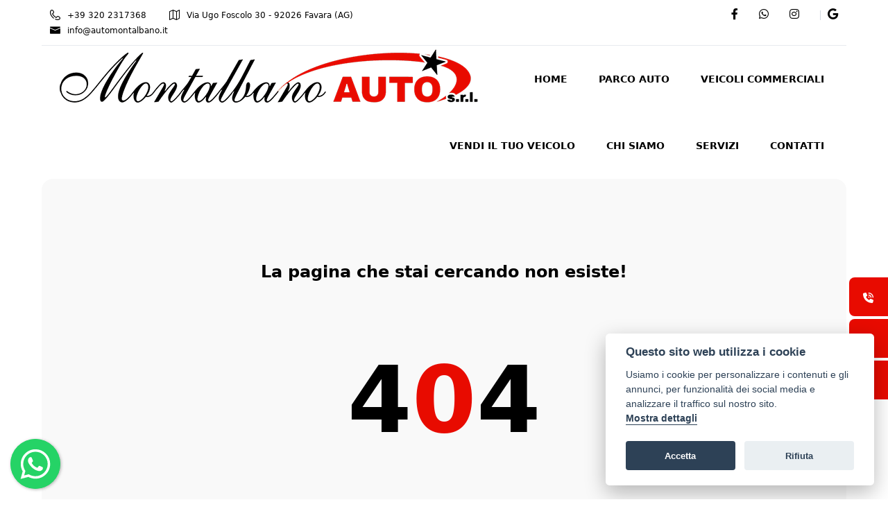

--- FILE ---
content_type: text/html; charset=utf-8
request_url: https://www.automontalbano.it/cars/audi-a3-30-tdi-sportback-1-6-tdi-115-cv/
body_size: 7619
content:


<!DOCTYPE html>

<html>
<head><meta name="Author" content="LabyCar" /><meta http-equiv="Content-Type" content="text/html; charset=utf-8" /><meta http-equiv="X-UA-Compatible" content="IE=edge" /><meta name="viewport" content="width=device-width, initial-scale=1" /><meta property="og:type" content="website" /><meta property="og:locale" content="it_IT" />
    <link href="../../css/variabili.css?v=1" rel="stylesheet">
    <link href="../../css/bootstrap.min.css?v=1" rel="stylesheet">
    <link href="../../css/style.css?v=9" rel="stylesheet">
    <link href="../../css/responsive.css?v=1" rel="stylesheet">
    <link href="../../css/stilelaby.css?v=1" rel="stylesheet">
    <link href="https://cdn.jsdelivr.net/gh/orestbida/cookieconsent@v2.8.0/dist/cookieconsent.css" rel="stylesheet" /><link rel="apple-touch-icon" sizes="57x57" href="/images/Favicon/apple-icon-57x57.png?v=1" /><link rel="apple-touch-icon" sizes="60x60" href="/images/Favicon/apple-icon-60x60.png?v=1" /><link rel="apple-touch-icon" sizes="72x72" href="/images/Favicon/apple-icon-72x72.png?v=1" /><link rel="apple-touch-icon" sizes="76x76" href="/images/Favicon/apple-icon-76x76.png?v=1" /><link rel="apple-touch-icon" sizes="114x114" href="/images/Favicon/apple-icon-114x114.png?v=1" /><link rel="apple-touch-icon" sizes="120x120" href="/images/Favicon/apple-icon-120x120.png?v=1" /><link rel="apple-touch-icon" sizes="144x144" href="/images/Favicon/apple-icon-144x144.png?v=1" /><link rel="apple-touch-icon" sizes="152x152" href="/images/Favicon/apple-icon-152x152.png?v=1" /><link rel="apple-touch-icon" sizes="180x180" href="/images/Favicon/apple-icon-180x180.png?v=1" /><link rel="icon" type="image/png" sizes="192x192" href="/images/Favicon/android-icon-192x192.png?v=1" /><link rel="icon" type="image/png" sizes="32x32" href="/images/Favicon/favicon-32x32.png?v=1" /><link rel="icon" type="image/png" sizes="96x96" href="/images/Favicon/favicon-96x96.png?v=1" /><link rel="icon" type="image/png" sizes="16x16" href="/images/Favicon/favicon-16x16.png?v=1" /><link rel="preconnect" href="https://fonts.googleapis.com" /><link rel="preconnect" href="https://fonts.gstatic.com" crossorigin="" /><link href="https://fonts.googleapis.com/css2?family=Inter&amp;display=swap" rel="stylesheet" />
    <script src="../../js/jquery-3.6.0.js"></script>
    <script src="../../js/jquery-migrate-3.0.0.min.js"></script>
    


    <!--CSS-->
    <link rel="stylesheet" href="../../floatingwhatsapp/floating-wpp.min.css">

    <!--JS-->
    
<title>

</title></head>
<body class="body_home2_style">
    <!-- header top -->
    <div class="header_top home3_style dn-992">
        <div class="container-xl">
            <div class="row">
                <div class="col-lg-8 col-xl-7">
                    <div class="header_top_contact_opening_widget text-center text-md-start">
                        <ul class="mb0">
                            <li class="list-inline-item"><a href="tel:+393202317368"><span class="flaticon-phone-call"></span>+39 320 2317368</a></li>
                            <li class="list-inline-item"><a href="https://maps.app.goo.gl/oucAzMLfTjazBUB7A" target="_blank"><span class="flaticon-map"></span>Via Ugo Foscolo 30 - 92026 Favara (AG)</a></li>
                            <li class="list-inline-item"><a href="mailto:info@automontalbano.it"><span class="flaticon-email"></span>info@automontalbano.it</a></li>
                        </ul>
                    </div>
                </div>
                <div class="col-lg-4 col-xl-5">
                    <div class="header_top_social_widgets text-center text-md-end">
                        <ul class="m0">
                            <li class="list-inline-item"><a href="https://www.facebook.com/automontalbano" target="_blank" rel="nofollow"><span class="fab fa-facebook-f"></span></a></li>
                            <li class="list-inline-item"><a href="https://api.whatsapp.com/send/?phone=393202317368" target="_blank" rel="nofollow"><span class="fab fa-whatsapp"></span></a></li>
                            <li class="list-inline-item"><a href="https://www.instagram.com/automontalbano.srl/" target="_blank" rel="nofollow"><span class="fab fa-instagram"></span></a></li>
                            <li class="list-inline-item"><a href="https://maps.app.goo.gl/oucAzMLfTjazBUB7A" target="_blank" rel="nofollow"><span class="fab fa-google"></span></a></li>
                        </ul>
                    </div>
                </div>
            </div>
        </div>
    </div>
    <header class="header-nav menu_style_home_one home3_style main-menu">
        <!-- Ace Responsive Menu -->
        <nav>
            <div class="container-xl posr">
                <!-- Menu Toggle btn-->
                <div class="menu-toggle">
                    <button type="button" id="menu-btn">
                        <span class="icon-bar"></span>
                        <span class="icon-bar"></span>
                        <span class="icon-bar"></span>
                    </button>
                </div>
                <a href="/" class="navbar_brand float-start dn-md">
                    <img class="logo1 img-fluid" src="/images/logo.png?v=1"  alt="logo Auto Montalbano">
                </a>
                <!-- Responsive Menu Structure-->
                <ul id="respMenu" class="ace-responsive-menu menu_list_custom_code wa text-end" data-menu-style="horizontal">
                    <li><a href="/"><span class="title">HOME</span></a></li>
                    <li><a href="/auto"><span class="title">PARCO AUTO</span></a></li>
                    <li><a href="/veicoli-commerciali"><span class="title">VEICOLI COMMERCIALI</span></a></li>
                    <li><a href="/carica-veicolo"><span class="title">VENDI IL TUO VEICOLO</span></a></li>
                    <li><a href="/chi-siamo"><span class="title">CHI SIAMO</span></a></li>
                    <li><a href="/servizi"><span class="title">SERVIZI</span></a></li>
                    <li><a href="/contatti"><span class="title">CONTATTI</span></a></li>

                </ul>
            </div>
        </nav>
    </header>

    <!-- Main Header Nav For Mobile -->
    <div id="page" class="stylehome1 h0">
        <div class="mobile-menu">
            <div class="header stylehome1">
                <div class="mobile_menu_bar">
                    <a class="menubar" href="#menu"><small>Menu</small><span></span></a>
                </div>
                <div class="mobile_menu_main_logo">
                    <a href="/">
                        <img class="nav_logo_img img-fluid" src="/images/logo.png?v=1" style="float: left; width: 60%; margin-top: 10px;" alt="Auto Montalbano">
                    </a>
                </div>
            </div>
        </div>
        <!-- /.mobile-menu -->
        <nav id="menu" class="stylehome1">
            <ul>
                <li><a href="/"><span class="title">HOME</span></a></li>
                <li><a href="/auto"><span class="title">PARCO AUTO</span></a></li>
                <li><a href="/veicoli-commerciali"><span class="title">VEICOLI COMMERCIALI</span></a></li>
                <li><a href="/carica-veicolo"><span class="title">VENDI IL TUO VEICOLO</span></a></li>
                <li><a href="/chi-siamo"><span class="title">CHI SIAMO</span></a></li>
                <li><a href="/servizi"><span class="title">SERVIZI</span></a></li>
                <li><a href="/contatti"><span class="title">CONTATTI</span></a></li>


                <!-- Only for Mobile View -->
                <li class="mm-add-listing">
                    <span class="border-none">
                        <span class="mmenu-contact-info">
                            <span class="phone-num"><i class="flaticon-map"></i><a href="https://maps.app.goo.gl/oucAzMLfTjazBUB7A">Via Ugo Foscolo 30 - 92026 Favara (AG)</a></span>
                            <span class="phone-num"><i class="flaticon-phone-call"></i><a href="tel:+393202317368">+39 320 2317368</a></span>
                            <span class="phone-num"><i class="flaticon-email"></i><a href="mailto:info@automontalbano.it">info@automontalbano.it</a></span>
                        </span>
                        <span class="social-links">
                            <a href="https://www.facebook.com/automontalbano" target="_blank" rel="nofollow"><span class="fab fa-facebook-f"></span></a>
                            <a href="https://www.instagram.com/automontalbano.srl/" target="_blank" rel="nofollow"><span class="fab fa-instagram"></span></a>
                            <a href="https://api.whatsapp.com/send/?phone=393202317368" target="_blank" rel="nofollow"><span class="fab fa-whatsapp"></span></a>
                            <a href="https://maps.app.goo.gl/oucAzMLfTjazBUB7A" target="_blank" rel="nofollow"><span class="fab fa-google"></span></a>
                        </span>
                    </span>
                </li>
            </ul>
        </nav>
    </div>

    <form method="post" action="./?404%3bhttps%3a%2f%2fwww.automontalbano.it%3a443%2fcars%2faudi-a3-30-tdi-sportback-1-6-tdi-115-cv%2f" id="form1">
<div class="aspNetHidden">
<input type="hidden" name="__VIEWSTATE" id="__VIEWSTATE" value="/wEPDwUKMTY1NDU2MTA1MmRkPOZbRmEm7cbZaDa7gMc7Q9uNBedxyV0UruUfVBGA+u4=" />
</div>

<div class="aspNetHidden">

	<input type="hidden" name="__VIEWSTATEGENERATOR" id="__VIEWSTATEGENERATOR" value="193A34DB" />
</div>
        
    <section class="our-error bgc-f9">
        <div class="container">
            <div class="row">
                <div class="col-xl-6 offset-xl-3 text-center">
                    <div class="error_page footer_apps_widget">
                        <h3 class="subtitle">La pagina che stai cercando non esiste!</h3>
                        <div class="erro_code">
                            <h2>4<span class="text-thm">0</span>4</h2>
                        </div>
                    </div>
                    <a class="btn_error btn-thm" href="/">Torna al sito</a>
                </div>
            </div>
        </div>
    </section>

        <div class="sidebar_seller_contact elemento-sticky chiudi d-none" id="form-contatti">
            <a onclick="azionaFormContatti()" class="btn-chiudi-ricerca float-end">
                <svg xmlns="http://www.w3.org/2000/svg" viewBox="0 0 320 512">
                    <path d="M310.6 150.6c12.5-12.5 12.5-32.8 0-45.3s-32.8-12.5-45.3 0L160 210.7 54.6 105.4c-12.5-12.5-32.8-12.5-45.3 0s-12.5 32.8 0 45.3L114.7 256 9.4 361.4c-12.5 12.5-12.5 32.8 0 45.3s32.8 12.5 45.3 0L160 301.3 265.4 406.6c12.5 12.5 32.8 12.5 45.3 0s12.5-32.8 0-45.3L205.3 256 310.6 150.6z" />
                </svg>
            </a>
            <h4 class="mb30">Richiesta di Contatto</h4>
            <div class="row">
                <div class="col-lg-12">
                    <div class="mb-3">
                        <input class="form-control form_control" type="text" placeholder="Nominativo*" name="TxtNominativo">
                    </div>
                </div>
                <div class="col-lg-12">
                    <div class="mb-3">
                        <input class="form-control form_control" type="email" name="TxtEmail" placeholder="Email*">
                    </div>
                </div>
                <div class="col-lg-12">
                    <div class="mb-3">
                        <input class="form-control form_control" type="text" name="TxtTelefono" placeholder="Telefono*">
                    </div>
                </div>
                <div class="col-md-12">
                    <div class="mb-3">
                        <textarea name="TxtMessaggio" placeholder="Messaggio*" class="messaggio form-control" rows="5"></textarea>
                    </div>
                    <div class="mb-3">

                        <input type="checkbox" class="form-check-input" name="ChkAcconsento">
                        &nbsp;Accetto e acconsento l’informativa privacy
                    </div>
                    <button id="btnInviaContatto" class="btn btn-block btn-thm mt10 mb20" type="button">Invia</button>
                    <a href="https://api.whatsapp.com/send/?phone=393202317368&text=Salve vorrei maggiori informazioni su un veicolo" target="_blank" class="btn btn-block btn-whatsapp mb0">
                        <span class="flaticon-whatsapp mr10 text-white"></span>WhatsApp    
                    </a>
                </div>
                <div class="col-md-12">
                    <div class="ui_kit_message_box mt-2 d-none" name="MsgErrore">
                        <div class="alert alart_style_three alert-dismissible fade show" role="alert">
                            Attenzione! Email non inviata
                        </div>
                    </div>
                    <div class="ui_kit_message_box mt-3 d-none" name="MsgSuccesso">
                        <div class="alert alart_style_four alert-dismissible fade show" role="alert">
                            Email inviata con successo!
                        </div>
                    </div>
                </div>
            </div>
        </div>
    </form>

    <section class="footer_one pt30 pb25" style="background-color: #EAEAEA;">
        
        <div class="container-xl pt80 pt20-sm pb70 pb0-sm">
            <div class="row">
                <div class="col-sm-4 col-md-4 col-lg-4 col-xl-4">
                    <div class="footer_about_widget">
                        <h5 class="title text-black">Sede Operativa</h5>
                        <p class="text-black">Via Ugo Foscolo 30 - 92026 Favara (AG)</p>
                    </div>
                </div>
                <div class="col-sm-4 col-md-4 col-lg-4 col-xl-4">
                    <div class="footer_contact_widget">
                        <h5 class="title text-black">Contatti</h5>
                        <a href="tel:+393202317368" target="_blank">
                            <div class="footer_phone text-black">Ufficio: +39 320 2317368</div>
                        </a>

                        <a href="mailto:info@automontalbano.it" target="_blank">
                            <div class="footer_phone text-black">info@automontalbano.it</div>
                        </a>


                    </div>
                </div>

                <div class="col-sm-4 col-md-4 col-lg-4 col-xl-4">
                    <div class="footer_contact_widget">
                        <h5 class="title text-black">Orari di Apertura</h5>
                        <p class="text-black ">
                            Lunedì – Venerdì: 09:00 -20:00
                             <br>
                            Sabato: 09:00 - 13:00
                            <br />
                            Domenica: Chiuso
                        </p>

                    </div>
                </div>

            </div>
        </div>
        <div class="container-xl">
            <div class="row">
                <div class="col-md-6 col-lg-8 col-xl-9">
                    <div class="copyright-widget mt5 text-start mb20-sm">
                        <p class="text-black">Auto Montalbano   P.IVA: IT 02679780847</p>
                        <p class="text-black">© Another site by <a href="https://www.gestionalelabycar.com" target="_blank" class="text-black">Gestionale auto</a> LabyCar (2025)</p>
                    </div>
                </div>
                <div class="col-md-6 col-lg-4 col-xl-3">
                    <div class="footer_social_widget text-start text-md-end">
                        <ul class="mb0">
                            <li class="list-inline-item"><a href="https://www.facebook.com/automontalbano" target="_blank"><i class="fab fa-facebook-f"></i></a></li>
                            <li class="list-inline-item"><a href="https://www.instagram.com/automontalbano.srl/" target="_blank"><i class="fab fa-instagram"></i></a></li>
                            <li class="list-inline-item"><a href="https://api.whatsapp.com/send/?phone=393202317368" target="_blank"><i class="fab fa-whatsapp"></i></a></li>
                            <li class="list-inline-item"><a href="https://maps.app.goo.gl/oucAzMLfTjazBUB7A" target="_blank"><i class="fab fa-google"></i></a></li>
                        </ul>
                    </div>
                </div>
            </div>
        </div>
    </section>
    

    <div class="contenitore-appicciso-totale d-block d-sm-none d-md-block d-lg-none" id="contenitoreAppiccisoCellulare">
        <div class="ui_kit_button bg-white text-center">
            <ul class="d-flex flex-row justify-content-between m-0">
                <li><a class="btn dbxshad btn-lg btn-thm white  mb-0" href="tel:+393202317368" target="_blank"><span class="flaticon-phone-call"></span>&nbsp;Chiama</a></li>
                <li><a class="btn btn-block btn-whatsapp dbxshad btn-lg mb-0 text-white" href="whatsapp://send?phone=393202317368" target="_blank"><span class="flaticon-whatsapp text-white"></span>&nbsp;Whatsapp</a></li>
                <li><a class="btn dbxshad btn-lg btn-thm rounded mr0 mb-0" onclick="azionaFormContatti()" name="email"><span class="flaticon-chat"></span>&nbsp;Contatta</a></li>
            </ul>
        </div>
    </div>

    <div class="contenitore-appicciso-totale d-none d-sm-block d-md-none d-lg-block">
        <ul class="contenitore-appicciso">
            <li>
                <a href="tel:+393202317368" target="_blank">
                    <div>
                        <span class="contenitore-icona">
                            <i>
                                <svg xmlns="http://www.w3.org/2000/svg" viewBox="0 0 512 512">
                                    <path d="M280 0C408.1 0 512 103.9 512 232c0 13.3-10.7 24-24 24s-24-10.7-24-24c0-101.6-82.4-184-184-184c-13.3 0-24-10.7-24-24s10.7-24 24-24zm8 192a32 32 0 1 1 0 64 32 32 0 1 1 0-64zm-32-72c0-13.3 10.7-24 24-24c75.1 0 136 60.9 136 136c0 13.3-10.7 24-24 24s-24-10.7-24-24c0-48.6-39.4-88-88-88c-13.3 0-24-10.7-24-24zM117.5 1.4c19.4-5.3 39.7 4.6 47.4 23.2l40 96c6.8 16.3 2.1 35.2-11.6 46.3L144 207.3c33.3 70.4 90.3 127.4 160.7 160.7L345 318.7c11.2-13.7 30-18.4 46.3-11.6l96 40c18.6 7.7 28.5 28 23.2 47.4l-24 88C481.8 499.9 466 512 448 512C200.6 512 0 311.4 0 64C0 46 12.1 30.2 29.5 25.4l88-24z" />
                                </svg>
                            </i>
                        </span>
                        <span class="testo-azione">CHIAMA</span>
                    </div>
                </a>
            </li>
            <li>
                <a href="mailto:info@automontalbano.it" target="_blank">
                    <div>
                        <span class="contenitore-icona">
                            <i>
                                <svg xmlns="http://www.w3.org/2000/svg" viewBox="0 0 512 512">
                                    <path d="M48 64C21.5 64 0 85.5 0 112c0 15.1 7.1 29.3 19.2 38.4L236.8 313.6c11.4 8.5 27 8.5 38.4 0L492.8 150.4c12.1-9.1 19.2-23.3 19.2-38.4c0-26.5-21.5-48-48-48H48zM0 176V384c0 35.3 28.7 64 64 64H448c35.3 0 64-28.7 64-64V176L294.4 339.2c-22.8 17.1-54 17.1-76.8 0L0 176z" />
                                </svg>
                            </i>
                        </span>
                        <span class="testo-azione">EMAIL</span>
                    </div>
                </a>
            </li>
            <li>
                <a href="whatsapp://send?phone=393202317368" target="_blank">
                    <div>
                        <span class="contenitore-icona">
                            <i>
                                <svg xmlns="http://www.w3.org/2000/svg" viewBox="0 0 448 512">
                                    <path d="M380.9 97.1C339 55.1 283.2 32 223.9 32c-122.4 0-222 99.6-222 222 0 39.1 10.2 77.3 29.6 111L0 480l117.7-30.9c32.4 17.7 68.9 27 106.1 27h.1c122.3 0 224.1-99.6 224.1-222 0-59.3-25.2-115-67.1-157zm-157 341.6c-33.2 0-65.7-8.9-94-25.7l-6.7-4-69.8 18.3L72 359.2l-4.4-7c-18.5-29.4-28.2-63.3-28.2-98.2 0-101.7 82.8-184.5 184.6-184.5 49.3 0 95.6 19.2 130.4 54.1 34.8 34.9 56.2 81.2 56.1 130.5 0 101.8-84.9 184.6-186.6 184.6zm101.2-138.2c-5.5-2.8-32.8-16.2-37.9-18-5.1-1.9-8.8-2.8-12.5 2.8-3.7 5.6-14.3 18-17.6 21.8-3.2 3.7-6.5 4.2-12 1.4-32.6-16.3-54-29.1-75.5-66-5.7-9.8 5.7-9.1 16.3-30.3 1.8-3.7.9-6.9-.5-9.7-1.4-2.8-12.5-30.1-17.1-41.2-4.5-10.8-9.1-9.3-12.5-9.5-3.2-.2-6.9-.2-10.6-.2-3.7 0-9.7 1.4-14.8 6.9-5.1 5.6-19.4 19-19.4 46.3 0 27.3 19.9 53.7 22.6 57.4 2.8 3.7 39.1 59.7 94.8 83.8 35.2 15.2 49 16.5 66.6 13.9 10.7-1.6 32.8-13.4 37.4-26.4 4.6-13 4.6-24.1 3.2-26.4-1.3-2.5-5-3.9-10.5-6.6z" />
                                </svg>
                            </i>
                        </span>
                        <span class="testo-azione">WHATSAPP</span>
                    </div>
                </a>
            </li>
        </ul>
    </div>

    <div id="whatsAppButton" class="d-none d-sm-block"></div>
    <script>
        function azionaFormContatti() {
            var dropdown = document.getElementById("form-contatti");

            if (dropdown.classList.contains("chiudi")) {
                dropdown.classList.add("apri");
                /*LO STO APRENDO*/
                document.body.classList.add("noscroll");
                dropdown.classList.remove("chiudi");

                /*Devo far visuliazzare il form*/
                dropdown.classList.remove("d-none");
                dropdown.classList.add("d-block");
                /*dropdown.classList.add("d-sm-none");*/
                return;
            }

            if (dropdown.classList.contains("apri")) {
                dropdown.classList.add("chiudi");
                /*LO STO CHIUDENDO*/
                document.body.classList.remove("noscroll");
                dropdown.classList.remove("apri");

                /*Devo far nascondere il form*/
                /*dropdown.classList.remove("d-sm-none");*/
                dropdown.classList.remove("d-block");
                dropdown.classList.add("d-none");
                return;
            }
        }
    </script>

    <script src="../../js/popper.min.js"></script>
    <script src="../../js/bootstrap.min.js"></script>
    <script src="../../js/bootstrap-select.min.js"></script>
    <script src="../../js/jquery.mmenu.all.js"></script>
    <script src="../../js/ace-responsive-menu.js"></script>
    <script src="../../js/snackbar.min.js"></script>
    <script src="../../js/simplebar.js"></script>
    <script src="../../js/isotop.js"></script>
    <script src="../../js/parallax.js"></script>
    <script src="../../js/scrollto.js"></script>
    <script src="../../js/jquery-scrolltofixed-min.js"></script>
    <script src="../../js/jquery.counterup.js"></script>
    <script src="../../js/wow.min.js"></script>
    <script src="../../js/progressbar.js"></script>
    <script src="../../js/slider.js"></script>
    <script src="../../js/wow.min.js"></script>

    <script src="../../js/timepicker.js"></script>
    <script src="../../js/script.js?v=9"></script>
    <script src='../../slider/jquery.flexslider-min.js'></script>
    <script src='../../slider/functions.js'></script>
    <script src='../../js/labyscript.js?v=3'></script>
    <script>
        $(document).ready(function () {
            $("#btnInviaContatto").click(function (e) {
                inviaEmail("contatto", "form-contatti");
            });

            $('#popupPrincipale').modal('show');
        });
    </script>
    <script src="https://cdn.jsdelivr.net/gh/orestbida/cookieconsent@v2.8.0/dist/cookieconsent.js"></script>
    <script src='../../js/cookieconsent-init.js'></script>


    <script src='../../floatingwhatsapp/floating-wpp.min.js'></script>
    <script type="text/javascript">
        $(function () {
            $('#whatsAppButton').floatingWhatsApp({
                phone: '393202317368',
                popupMessage: 'Ciao, come possiamo aiutarti?',
                message: "Voglio avere maggiori info su un veicolo",
                showPopup: true,
                showOnIE: false,
                headerTitle: 'Benvenuto su Auto Montalbano!',
                headerColor: '#25D366',
                backgroundColor: '#25D366',
                buttonImage: '<img src="/floatingwhatsapp/whatsapp.svg" />'
            });
        });
    </script>
</body>
</html>


--- FILE ---
content_type: text/css
request_url: https://www.automontalbano.it/css/variabili.css?v=1
body_size: 794
content:

/*--sfondo-principale: Colore del cliente estrapolato dal logo, ad esempio rosso*/
/*--sfondo-principale-hover: Colore del cliente ma più chiaro*/
/*--colore-principale-testo: definisce il colore delle scritte sopra ai bottoni dello sfondo principale. 
    quindi varia in base al colore scelto dal cliente. Se è il giallo, sicuramente qua sarà nero perchè sul giallo le scritte bianche non si leggono*/
/*--sfondo-sito: specifica se il sito è il dark mode oppure no*/
/*--secondo-sfondo: Nel normale è #EEF2F6 che è un colore grigetto chiaro, altrimenti è nero*/
/*--lettere: definisce il colore delle scritte ed è dipendente dalla variabile sfondo sito. 
    Se dark mode allora le lettere devono essere bianche, altrimenti nere oppure come preferisci, sul bianco va bene qualsiasi colore scuro*/
/*--contrasto-sfondo: Quando c'è la versione bianca è quel grigetto chiarissimo, ovvero: #F9F9F9, per la dark mode è nero*/
/*--bordi: indica tutti i bordi. Per la versione bianca lascia: #EAEAEA, per dark mode #5b5b5b*/
/*--sfondo-ddl: indica il colore di sfondo di tutte le dropdown list, input e caselle di testo varie tranne le checkbox che rimangono sempre bianche
    per dark mode si usa un grigetto: #312D2D, altrimenti bianco*/
/*--sfondo-marca: viene usato per i loghi dei marchi. Se dark mode allora devono essere bianchi, altrimenti "none" che indica che rimangono come sono*/
/*--sfondo-footer: indica lo sfondo del footer e del menù da mobile. Come preferisci*/

/*DARK MODE*/
/*:root {
    --sfondo-principale: #c54040;
    --sfondo-principale-hover: #d14d4d;
    --colore-principale-testo: #ffffff;
    --sfondo-sito: #000000;
    --secondo-sfondo: #000000;
    --lettere: #ffffff;
    --contrasto-sfondo: #000000;
    --bordi: #5b5b5b;
    --sfondo-ddl: #312D2D;
    --sfondo-marca: invert(1) sepia(0) saturate(0) hue-rotate(0deg);
    --sfondo-footer: #312D2D;
}*/

/*WHITE MODE*/
:root {
    --sfondo-principale: #E80B00;
    --sfondo-principale-hover: #E80B00;
    --colore-principale-testo: black;
    --sfondo-sito: #ffffff;
    --lettere: #000000;
    --contrasto-sfondo: #F9F9F9;
    --bordi: #EAEAEA;
    --sfondo-ddl: #ffffff;
    --sfondo-marca: none;
    --sfondo-footer: #312D2D;
    --secondo-sfondo: #f2f3f3;
}


--- FILE ---
content_type: text/css
request_url: https://www.automontalbano.it/css/style.css?v=9
body_size: 182337
content:
/*******
Project/Template Name:  Freshen - Organic & Food Store HTML Template
Template Url:  
Author: CreativeLayers
Author Url: https://themeforest.net/user/creativelayers/portfolio
Version: 1.0
Description: Freshen - Organic & Food Store HTML Template
Tag: agriculture, bakery, ecommerce, farm, food, food shop, grocery market, natural product, organic, organic farm, organic food, organic market, organic store, shop, shopping


********/
/* CSS Document */
@import url(jquery-ui.min.css);
@import url(fontawesome.css);
@import url(bootstrap-select.min.css);
@import url(menu.css);
@import url(ace-responsive-menu.css);
@import url(megadropdown.css);
@import url(simplebar.min.css);
@import url(progressbar.css);
@import url(flaticon.css);
@import url(animate.css);
@import url(slider.css);
@import url(magnific-popup.css);
/* Table of contents */


/*== Typography ==*/
/* Search Overlay */
/*== Header Top Style ==*/
/* Header Top Search Field css home2 */
/*== Menu Style For Home V1 & V2 ==*/
/*== Menu Style For Home V2 ==*/
/*== Menu Style For Home V3 ==*/
/*== Menu Style For Home V4 ==*/
/*== Menu Style For Home V5 ==*/
/*== Menu Style For Home V6 ==*/
/*== Menu Style For Home V7 ==*/
/*== Mobile Menu Css ==*/
/*== Home Css ==*/
/* ==== Home 2 Main Sliders === */
/*== Home Icon Box ==*/
/*== Home Five Overlay Slider ==*/
/*== School Category Courses ==*/
/*== Feature Property ==*/
/*== Property Cities ==*/
/*== Search Smart Property ==*/
/*== Single Property ==*/
/*== Listing Single V5 Page Sticky Nav ==*/
/*== Why Choose Us ==*/
/*== Popular Job Categories => Icon Hover Image Box ==*/
/*== Funfact Counter ==*/
/*== Footer Social Widget ==*/
/*== 1st Layout Footer ==*/
/*== Footer Widget ==*/
/*== Inner Pages Breadcrumb ==*/
/*== About Page About Content ==*/
/*== About home3 ==*/
/*== Testimonials Grid ==*/
/*== Blog Post Home V1 ==*/
/*== Team Slider Code ==*/
/*== Pricing Table Four ==*/
/*== Our Partners ==*/
/*== Error/404 Page ==*/
/*== Invoice Page ==*/
/*== Service Pages Style Code ==*/
/*== LogIn Register Page ==*/
/* Create a custom checkbox */
/*== Search Widget Faq Page ==*/
/*== Question Widget Faq Page ==*/
/*== Terms & Condition Page ==*/
/*== Tab Widget UI Page ==*/
/*== Table Widget UI Page ==*/
/*== Message Box Widget UI Page ==*/
/*== Form Input Widget UI Page ==*/
/*== Form Textarea Widget UI Page ==*/
/*== Form Tooltip Widget UI Page ==*/
/*== Select Search Box Widget UI Page ==*/
/*== Radiobox, Checkbox, Switch Widget UI Page ==*/
/*== CheckBox Widget UI Page ==*/
/*== SwithcBox Widget UI Page ==*/
/*== Select Box Widget UI Page ==*/
/*== MultiSelect CheckBox Widget UI Page ==*/
/*== Blog Post Main Page ==*/
/*== Blog Grid Post ==*/
/*== Search Widget Blog Page ==*/
/*== Category Widget Blog Page ==*/
/*== Recent Post Widget Blog Page ==*/
/*== Tag Widget Blog Page ==*/
/*== BlokQuote Blog Sinlge Page ==*/
/*== Next Prev Pagination Blog Sinlge Page ==*/
/*== Commenting Blog Sinlge Page ==*/
/*== Commenting Form Blog Sinlge Page ==*/
/*== Dashbord details Page ==*/
/*== Header User Notification & User ID ==*/
/*== Header User Setting ID ==*/
/*== Candidate Job Review Page Table ==*/
/*== My Resume Page ==*/
/*== Message Page ==*/
/*== DashBoard Pages ==*/
/*== sidebar about widget ==*/
/*== Pricing SLider ==*/
/*== Profile Avatar ==*/
/*== Alpha v2 Page ==*/
/*== Testimonials Home V3 ==*/
/*== Contact Page ==*/
/*== Maximage_slider ==*/
/*== Color Area ==*/
/*== Button Area ==*/
/*== Fonts Size, Font Weights, Height, Display & Position ==*/
/*== Custome Margin Padding ==*/
/*== BackGround Images ==*/
/*== BackGround Color White Overlay ==*/
/*== Parallax Css ==*/
/*== Divider Css ==*/
/*== Chart Js Css ==*/
/*== Tags Bar Css ==*/
/*== arrow fontawesome icon to the right */
/*== Shop Page Style ==*/
/*== Shop Order Page Style ==*/
/*== Shop Chaeckout Page Style ==*/
/*== Shop Single Page Style ==*/

/*== Typography ==*/
html {
    font-size: 100%;
}

body {
    background-attachment: fixed;
    background-color: var(--sfondo-sito);
    color: var(--lettere);
    font-family: ''Helvetica'', sans-serif;
    font-size: 15px;
    line-height: 1.5;
    overflow-x: hidden;
    transition: inherit;
    -webkit-font-smoothing: antialiased;
    -webkit-transition: all .4s ease;
    -moz-transition: all .4s ease;
    -ms-transition: all .4s ease;
    -o-transition: all .4s ease;
    transition: all .4s ease;
}

    body.body_overlay {
        position: fixed;
        transform: translate(0, 0);
        width: 100%;
    }

        body.body_overlay:before {
            background-color: rgba(10,35,87, .3);
            bottom: 0;
            content: "";
            left: 0;
            position: absolute;
            right: 0;
            top: 0;
            z-index: 2;
            -webkit-transition: all .8s ease;
            -moz-transition: all .8s ease;
            -ms-transition: all .8s ease;
            -o-transition: all .8s ease;
            transition: all .8s ease;
            transform: translate(330px, 0);
        }

.body_home2_style {
    padding: 0 60px 60px 60px;
}

    .body_home2_style section {
        border-radius: 16px;
    }

.bodyoverlay2 {
    position: relative;
}

    .bodyoverlay2:before {
        background-color: rgba(10,35,87, .03);
        bottom: 0;
        content: "";
        height: 100%;
        left: 0;
        position: absolute;
        right: 0;
        top: 0;
        width: 100%;
        z-index: 99;
    }

img {
    max-width: 100%;
}

p {
    color: var(--lettere);
    font-weight: 400;
}

b {
    font-weight: 600;
}

ul,
ol {
    list-style: none;
    margin: 0;
    padding: 0;
}

iframe {
    border: none;
    width: 100%;
}

a {
    color: var(--lettere);
    text-decoration: none;
    -webkit-font-smoothing: antialiased;
}

    a:hover, a:focus {
        color: var(--lettere);
        text-decoration: none;
        outline: none;
    }

    a img {
        border: none;
    }

.form-control {
    height: 50px;
}

    .form-control:active,
    .form-control:focus {
        box-shadow: none;
        outline: none;
    }

iframe {
    border: none;
}

::selection {
    background: var(--lettere);
    color: #ffffff;
    text-shadow: none;
}

::-moz-selection {
    /* Firefox */
    background: var(--lettere);
    color: #ffffff;
    text-shadow: none;
}

::-webkit-selection {
    /* Safari */
    background: var(--lettere);
    color: #ffffff;
    text-shadow: none;
}

h1, h2, h3, h4, h5, h6,
.h1, .h2, .h3, .h4, .h5, .h6 {
    font-family: ''Helvetica'', sans-serif;
    line-height: 1.2;
    color: var(--lettere);
}

    h1 small,
    h1 .small, h2 small,
    h2 .small, h3 small,
    h3 .small, h4 small,
    h4 .small, h5 small,
    h5 .small, h6 small,
    h6 .small,
    .h1 small,
    .h1 .small, .h2 small,
    .h2 .small, .h3 small,
    .h3 .small, .h4 small,
    .h4 .small, .h5 small,
    .h5 .small, .h6 small,
    .h6 .small {
        font-weight: normal;
        line-height: 1;
        color: var(--lettere);
        font-weight: 400;
    }

    h1 a, h2 a, h3 a, h4 a, h5 a, h6 a,
    .h1 a, .h2 a, .h3 a, .h4 a, .h5 a, .h6 a {
        color: var(--lettere);
        font-weight: 400;
    }

h1, h2, h3, h4,
.h1, .h2, .h3, .h4 {
    font-weight: 600;
}

h5, h6,
.h5, .h6 {
    font-weight: 500;
}

h1, .h1 {
    font-size: 36px;
}

h2, .h2 {
    font-size: 30px;
}

h3, .h3 {
    font-size: 24px;
}

h4, .h4 {
    font-size: 18px;
}

h5, .h5 {
    font-size: 15px;
}

h6, .h6 {
    font-size: 12px;
}

p,
ul,
ol,
dl,
dt,
dd,
blockquote,
address {
    margin: 0 0 10px;
}

.body-color {
    color: #5F6973;
}

.bgc-heading-color {
    background-color: var(--sfondo-footer);
}

.heading-color {
    color: var(--lettere);
}

.border-left {
    border-left: 1px solid #E6E9EC;
}

.border-right {
    border-right: 1px solid #E6E9EC;
}

.bdr_none {
    border: none !important;
}

.bb_none {
    border-bottom: none !important;
}

.vat {
    vertical-align: top;
}

.vab {
    vertical-align: bottom;
}

.vam {
    vertical-align: middle;
}

.vatt {
    vertical-align: text-top;
}

.z0 {
    z-index: 0 !important;
}

.z-1 {
    z-index: -1;
}

.z-2 {
    z-index: -2;
}

.z-3 {
    z-index: -3;
}

.z-4 {
    z-index: -4;
}

.z-5 {
    z-index: -5;
}

.z1 {
    z-index: 1;
}

.z9 {
    z-index: 9;
}

.z99 {
    z-index: 99;
}

.social_icons li {
    background-color: transparent;
    border-radius: 3px;
    height: 30px;
    line-height: 30px;
    margin-right: 0 !important;
    width: 30px;
    text-align: center;
}

    .social_icons li:hover {
        background-color: rgba(105, 105, 105, .1);
    }

    .social_icons li a {
        color: #5F6973;
        font-size: 13px;
    }

.ff-fontawesome {
    font-family: FontAwesome !important;
}

.sign_up_modal:before {
    background-color: rgba(13, 38, 59, .5);
    bottom: 0;
    content: "";
    left: 0;
    position: absolute;
    right: 0;
    top: 0;
}

.sign_up_modal.modal .close:focus {
    outline: none;
}

.sign_up_modal .tab-content .tab-pane.active {
    display: block;
}

.sign_up_modal .modal-header {
    border: none;
    border-radius: 50%;
    background-color: #E6E9EC;
    height: 30px;
    line-height: 30px;
    padding: 3px 9px;
    position: absolute;
    right: 15px;
    text-align: center;
    top: 13px;
    width: 30px;
    z-index: 9;
}

    .sign_up_modal .modal-header .btn-close {
        margin: 0;
        padding: 0;
    }

.sign_up_tab.nav.nav-tabs {
    border: none;
}

.log_reg_form .sign_up_tab li:first-child,
.sign_up_tab li:first-child {
    margin-right: 30px;
}

.sign_up_tab li.nav-item {
    text-align: center;
}

    .sign_up_tab li.nav-item .nav-link {
        background-color: transparent;
        border: none;
        color: rgba(18, 18, 18, 0.3);
        font-family: 'Helvetica', sans-serif;
        font-size: 18px;
        font-style: normal;
        font-weight: 600;
        letter-spacing: 0em;
        line-height: 24px;
        margin: 0;
        padding: 0;
        position: relative;
        text-transform: uppercase;
    }

        .sign_up_tab li.nav-item .nav-link.active {
            background-color: transparent;
            border: none;
            color: var(--lettere);
        }

            .sign_up_tab li.nav-item .nav-link.active:before {
                background-color: var(--lettere);
                bottom: 0;
                content: "";
                height: 1px;
                left: 0;
                position: absolute;
                width: 100%;
            }

.log_reg_form {
    background-color: var(--sfondo-sito);
    border-radius: 4px;
    position: relative;
    padding: 60px;
}

.sign_up_form .nav.nav-pills .nav-item .nav-link {
    color: #5F6973;
    border-radius: 60px;
    font-size: 15px;
    padding: 15px 35px;
}

/*.modal-backdrop {
    display: none;
}
*/
.list_c .icon {
    position: relative;
}

    .list_c .icon .badge {
        border-radius: 50%;
        color: #fff;
        font-size: 10px;
        height: 16px;
        left: -11px;
        line-height: 7px;
        padding: 4px;
        position: absolute;
        width: 16px;
    }

.cart {
    align-items: center;
    display: flex;
    flex-direction: row;
    margin: 0 auto;
    padding: 0;
    position: relative;
}

    .cart > li,
    .cart > .list {
        cursor: pointer;
        font-size: 14px;
        flex-grow: 1;
        flex-shrink: 0;
        position: relative;
    }

        .cart > li:hover .dropdown_content,
        .cart > .list:hover .dropdown_content {
            opacity: 1;
            visibility: visible;
            z-index: 9;
            -webkit-transform: translateY(10px);
            -moz-transform: translateY(10px);
            -o-transform: translateY(10px);
            transform: translateY(10px);
        }

            .cart > li:hover .dropdown_content:before,
            .cart > .list:hover .dropdown_content:before {
                background-color: transparent;
                content: "";
                height: 17px;
                position: absolute;
                right: 0;
                top: -12px;
                width: 100%;
            }

.dropdown_content {
    background: #ffffff;
    border-radius: 5px;
    -webkit-box-shadow: 0px 0px 50px 0px rgba(32, 32, 32, 0.15); /* Safari 3-4, iOS 4.0.2 - 4.2, Android 2.3+ */
    -moz-box-shadow: 0px 0px 50px 0px rgba(32, 32, 32, 0.15); /* Firefox 3.5 - 3.6 */
    box-shadow: 0px 0px 50px 0px rgba(32, 32, 32, 0.15);
    display: flex;
    height: 468px;
    flex-direction: column;
    margin: 0;
    opacity: 0;
    padding: 20px 0;
    position: absolute;
    right: 0;
    text-align: left;
    top: 120%;
    -webkit-transform: translateY(0px);
    -moz-transform: translateY(0px);
    -o-transform: translateY(0px);
    transform: translateY(0px);
    -webkit-transition: all .3s ease;
    -moz-transition: all .3s ease;
    -ms-transition: all .3s ease;
    -o-transition: all .3s ease;
    transition: all .3s ease;
    visibility: hidden;
    width: 360px;
    z-index: -1;
}

    .dropdown_content > li {
        border-bottom: 1px solid #ebebeb;
        cursor: pointer;
        padding: 20px;
    }

        .dropdown_content > li:first-child {
            padding-top: 0;
        }

        .dropdown_content > li:last-child {
            border-bottom: none;
        }

    .dropdown_content .list_content a img {
        border-radius: 4px;
        margin-right: 20px;
        width: 70px;
    }

    .dropdown_content .list_content a p {
        color: var(--lettere);
        margin-bottom: 0;
        margin-top: 10px;
        line-height: normal;
    }

    .dropdown_content .list_content a small {
        font-size: 14px;
        margin: 0;
    }

    .dropdown_content .list_content a .close_icon {
        font-size: 14px;
        margin: -10px 0;
        -webkit-transform: rotate(45deg);
        -moz-transform: rotate(45deg);
        -o-transform: rotate(45deg);
        transform: rotate(45deg);
    }

    .dropdown_content .list_content h5 {
        color: #212121;
        font-size: 14px;
        font-style: normal;
        font-weight: 700;
        line-height: 24px;
        letter-spacing: 0em;
        margin-bottom: 15px;
        text-align: left;
    }

    .dropdown_content .list_content .cart_btns {
        border: 1px solid transparent;
        margin-right: 10px;
    }

        .dropdown_content .list_content .cart_btns:hover {
            background-color: #2ac4ea;
            border: 1px solid #2ac4ea;
            color: #fff;
        }

    .dropdown_content .list_content .cart_btns,
    .dropdown_content .list_content .checkout_btns {
        border-radius: 4px;
        font-size: 13px;
        font-weight: 700;
        height: 50px;
        line-height: 40px !important;
        width: 150px;
    }

.adv_src_pmodal .title {
    color: var(--lettere);
    font-size: 13px;
    font-weight: 600;
    text-transform: uppercase;
}

.adv_src_pmodal .form-group {
    margin-bottom: 0;
}

.adv_src_pmodal .area_input {
    border: none;
    border-bottom: 2px solid #E6E9EC;
    border-radius: 0;
    font-size: 14px;
    height: 40px;
    padding-left: 0;
    width: 45%;
}

    .adv_src_pmodal .area_input:active,
    .adv_src_pmodal .area_input:focus,
    .adv_src_pmodal .property_id_input:active,
    .adv_src_pmodal .property_id_input:focus {
        border-bottom: 2px solid #1947E2;
    }

.adv_src_pmodal .property_id_input {
    border: none;
    border-bottom: 2px solid #E6E9EC;
    border-radius: 0;
    font-size: 14px;
    height: 40px;
    padding-left: 0;
}

.adv_src_pmodal .bootstrap-select > .dropdown-toggle {
    font-size: 14px;
    height: 40px;
    line-height: normal;
}

.adv_src_pmodal .ui_kit_select_box .bootstrap-select > .dropdown-toggle {
    height: 40px;
    line-height: normal;
}

.popup_modal_wrapper {
    padding: 15px 0;
}

.adv_src_pmodal #slider-range-value1,
.adv_src_pmodal #slider-range-value2 {
    margin-top: 20px;
    width: 120px;
}

.adv_src_pmodal .ui_kit_checkbox .custom-control-label {
    margin-bottom: 0;
}

.adv_src_pmodal .btn {
    height: 55px;
}
/* Search Overlay */
.search_overlay {
    height: 100%;
    width: 100%;
}

.mk-search-trigger {
    position: absolute;
}

    .mk-search-trigger.style2 {
        position: absolute;
        right: 72px;
        top: 26px;
    }

        .mk-search-trigger.style2:before {
            background-color: rgb(232, 238, 242);
            content: "";
            height: 38px;
            position: absolute;
            right: -15px;
            top: 0;
            width: 1px;
        }

.search_overlay.home3 .mk-search-trigger {
    position: relative;
    top: 0;
}

.mk-fullscreen-search-overlay #mk-fullscreen-search-wrapper #mk-fullscreen-searchform input[type=submit],
.mk-fullscreen-search-overlay #mk-fullscreen-search-wrapper2 #mk-fullscreen-searchform2 input[type=submit] {
    position: absolute;
    width: 100px;
    height: 100%;
    background-color: transparent;
    border: 0;
    right: 0;
    top: 0;
}

#mk-fullscreen-searchform:focus,
#mk-fullscreen-searchform2:focus {
    outline: none;
    border: none;
}

.mk-fullscreen-search-overlay #mk-fullscreen-search-wrapper #mk-fullscreen-searchform .fullscreen-search-icon,
.mk-fullscreen-search-overlay #mk-fullscreen-search-wrapper2 #mk-fullscreen-searchform2 .fullscreen-search-icon {
    font-size: 25px;
    position: absolute;
    right: 15px;
    width: 25px;
    top: 15px;
    color: var(--lettere);
    -webkit-transition: all .2s ease-out;
    -moz-transition: all .2s ease-out;
    -ms-transition: all .2s ease-out;
    -o-transition: all .2s ease-out;
    transition: all .2s ease-out;
}

.fullscreen-search-icon:hover,
.fullscreen-search-icon:focus {
    border: none;
    outline: none;
    -webkit-transition: transform ease-out .2s;
    -moz-transition: transform ease-out .2s;
    -ms-transition: transform ease-out .2s;
    -o-transition: transform ease-out .2s;
    transition: transform ease-out .2s;
}

#mk-fullscreen-searchform,
#mk-fullscreen-searchform2 {
    position: relative;
    vertical-align: middle;
}

.mk-fullscreen-search-overlay #mk-fullscreen-search-wrapper #mk-fullscreen-searchform #mk-fullscreen-search-input,
.mk-fullscreen-search-overlay #mk-fullscreen-search-wrapper2 #mk-fullscreen-searchform2 #mk-fullscreen-search-input2 {
    background-color: #ffffff;
    border: 0;
    border-radius: 5px;
    color: #262626;
    font-size: 17px;
    padding: 20px;
    width: 800px;
    -webkit-transition: all .3s ease-out;
    -moz-transition: all .3s ease-out;
    -ms-transition: all .3s ease-out;
    -o-transition: all .3s ease-out;
    transition: all .3s ease-out;
}

    .mk-fullscreen-search-overlay #mk-fullscreen-search-wrapper #mk-fullscreen-searchform #mk-fullscreen-search-input:focus,
    .mk-fullscreen-search-overlay #mk-fullscreen-search-wrapper2 #mk-fullscreen-searchform2 #mk-fullscreen-search-input2:focus {
        border: none;
        outline: none;
    }

.mk-fullscreen-search-overlay.mk-fullscreen-search-overlay-show {
    visibility: visible;
    opacity: 1;
}

.mk-fullscreen-search-overlay {
    width: 100%;
    height: 100%;
    position: fixed;
    top: 0;
    left: 0;
    opacity: 0;
    visibility: hidden;
    background-color: rgba(0, 0, 0, .94);
    text-align: center;
    -webkit-transition: all ease-in-out .25s;
    -moz-transition: all ease-in-out .25s;
    -ms-transition: all ease-in-out .25s;
    -o-transition: all ease-in-out .25s;
    transition: all ease-in-out .25s;
}

.mk-animate-element,
.mk-effect-bg-layer,
.mk-fullscreen-search-overlay {
    -webkit-transform: translateZ(0);
    -ms-transform: translateZ(0);
    transform: translateZ(0);
}

.mk-fullscreen-search-overlay {
    z-index: 9999;
}

    .mk-fullscreen-search-overlay .mk-fullscreen-close:link,
    .mk-fullscreen-search-overlay .mk-fullscreen-close:visited {
        border: none;
        color: #fff;
    }

    .mk-fullscreen-search-overlay .mk-fullscreen-close {
        background-color: transparent;
        border: none;
        color: #fff;
        position: absolute;
        right: 50px;
        top: 70px;
        font-size: 26px;
        -webkit-transition: transform ease-out .2s;
        -moz-transition: transform ease-out .2s;
        -ms-transition: transform ease-out .2s;
        -o-transition: transform ease-out .2s;
        transition: transform ease-out .2s;
    }

    .mk-fullscreen-search-overlay.mk-fullscreen-search-overlay-show #mk-fullscreen-search-wrapper,
    .mk-fullscreen-search-overlay.mk-fullscreen-search-overlay-show #mk-fullscreen-search-wrapper2 {
        opacity: 1;
        visibility: visible;
        -webkit-transform: scale(1);
        -moz-transform: scale(1);
        -ms-transform: scale(1);
        -o-transform: scale(1);
        transform: scale(1);
    }

    .mk-fullscreen-search-overlay #mk-fullscreen-search-wrapper,
    .mk-fullscreen-search-overlay #mk-fullscreen-search-wrapper2 {
        display: inline-block;
        max-width: 1000px;
        vertical-align: middle;
        text-align: center;
        font-size: 18px;
        -webkit-transform: scale(0.9);
        -moz-transform: scale(0.9);
        -ms-transform: scale(0.9);
        -o-transform: scale(0.9);
        transform: scale(0.9);
        opacity: 0;
        visibility: hidden;
        -webkit-transition: all ease-in-out .3s;
        -moz-transition: all ease-in-out .3s;
        -ms-transition: all ease-in-out .3s;
        -o-transition: all ease-in-out .3s;
        transition: all ease-in-out .3s;
    }

.mk-search-trigger {
    -webkit-transition: color .2s ease-in-out;
    -moz-transition: color .2s ease-in-out;
    -ms-transition: color .2s ease-in-out;
    -o-transition: color .2s ease-in-out;
    transition: color .2s ease-in-out
}

#search-button,
#search-button2 {
    cursor: pointer;
    opacity: 1;
    position: relative;
    vertical-align: middle;
    -webkit-transition: all 400ms;
    -moz-transition: all 400ms;
    -ms-transition: all 400ms;
    -o-transition: all 400ms;
}

    #search-button i,
    #search-button2 i {
        color: var(--lettere);
        font-size: 22px;
    }
/*== Header Top Style ==*/
.header_top {
    border-bottom: 1px solid rgba(255, 255, 255, 0.1);
    display: inline-block;
    padding: 10px 0;
    position: relative;
    width: 100%;
}

    .header_top.dashbord_style {
        background-color: var(--sfondo-sito);
        position: fixed;
        z-index: 9;
    }

.header-nav.menu_style_home_one.home3_style {
    border-top: 1px solid rgba(26, 55, 96, .1);
}

    .header-nav.menu_style_home_one.home3_style.dashbord_style {
        padding: 0 45px;
    }

.header_top_contact_opening_widget,
.header_top_social_widgets {
    position: relative;
}

    .header_top_contact_opening_widget ul li a,
    .header_top_social_widgets ul li a {
        color: #fff;
        font-size: 12px;
        font-style: normal;
        font-weight: 400;
        line-height: 15px;
        letter-spacing: 0em;
        margin-right: 20px;
    }

.home3_style .header_top_contact_opening_widget ul li a,
.home3_style .header_top_social_widgets ul li a {
    color: var(--lettere);
}

.header_top_social_widgets ul li a {
    margin-right: 17px;
}

.header_top_social_widgets ul li:last-child a {
    margin-right: 0;
    padding-left: 10px;
}

.header_top_social_widgets ul li:last-child a {
    border-left: 1px solid rgba(255, 255, 255, 0.2);
}

.home3_style .header_top_social_widgets ul li:last-child a {
    border-left: 1px solid rgba(26, 55, 96, 0.2);
}

.header_top_contact_opening_widget ul li a span {
    font-size: 15px;
    margin-right: 10px;
    vertical-align: middle;
}

.header_middle_advnc_search {
    position: relative;
}

    .header_middle_advnc_search .search_form_wrapper {
        border-radius: 4px;
        border: 1px solid var(--bordi);
    }

    .header_middle_advnc_search.home2 .search_form_wrapper {
        background-color: var(--sfondo-sito);
    }

    .header_middle_advnc_search.home4 .search_form_wrapper {
        background-color: var(--sfondo-sito);
        border: none;
        border-radius: 0;
        margin-right: 2px;
    }

.advscrh_frm_btn.home4 .search-btn {
    background-color: #41544A;
    border-radius: 0;
}

.advscrh_frm_btn .search-btn {
    background-color: #1947E2;
    border-radius: 0 4px 4px 0;
    color: #fff;
    height: 50px;
    line-height: 35px;
    text-align: center;
    width: 50px;
}

    .advscrh_frm_btn .search-btn.home3 {
        background-color: #CF3E3B;
    }

.advscrh_frm_btn.home7_style .search-btn {
    background-color: #849D6A;
}

.header_middle {
    display: inline-block;
    position: relative;
    width: 100%;
}

.home5_header_top_contact {
    position: relative;
    margin-bottom: 0;
    margin-top: 10px;
}

    .home5_header_top_contact li a {
        font-size: 13px;
    }

        .home5_header_top_contact li a span {
            margin-right: 5px;
            vertical-align: middle;
        }

.sign_up_btn.home5 {
    margin-bottom: 0;
    margin-top: 4px;
}

    .sign_up_btn.home5 li a span,
    .sign_up_btn.home5 li a i {
        font-size: 12px;
        font-weight: 400;
    }

    .sign_up_btn.home5 li a .text {
        font-size: 14px;
    }

.iconbox {
    position: relative;
    text-align: center;
    margin-bottom: 30px;
}

    .iconbox .icon {
        border: 1px solid var(--bordi);
        border-radius: 50%;
        height: 125px;
        margin: 0 auto 20px;
        text-align: center;
        width: 125px;
        -webkit-transition: all .3s ease;
        -moz-transition: all .3s ease;
        -o-transition: all .3s ease;
        transition: all .3s ease;
    }

        .iconbox .icon img {
            display: inline;
            height: 40px;
            margin: 45px auto 0;
            width: 40px;
            -webkit-transition: all .3s ease;
            -moz-transition: all .3s ease;
            -o-transition: all .3s ease;
            transition: all .3s ease;
        }

    .iconbox:hover .icon {
        border: 1px solid #1947E2;
        -webkit-box-shadow: 0px 4px 10px rgba(0, 0, 0, 0.05);
        -moz-box-shadow: 0px 4px 10px rgba(0, 0, 0, 0.05);
        -o-box-shadow: 0px 4px 10px rgba(0, 0, 0, 0.05);
        box-shadow: 0px 4px 10px rgba(0, 0, 0, 0.05);
    }

        .iconbox:hover .icon img {
            -webkit-transform: scale(1.1);
            -moz-transform: scale(1.1);
            -ms-transform: scale(1.1);
            -o-transform: scale(1.1);
            transform: scale(1.1);
        }

    .iconbox .details .title {
        text-transform: uppercase;
    }

    .iconbox:hover .details .title {
        color: #1947E2;
    }

.home5_iconbox {
    position: relative;
}

    .home5_iconbox li .icon {
        border-radius: 50%;
        height: 100px;
        line-height: 100px;
        margin-bottom: 20px;
        text-align: center;
        width: 100px;
    }

        .home5_iconbox li .icon span {
            color: #fff;
            font-size: 33px;
        }

    .home5_iconbox li:hover .icon {
        background-color: #1947E2;
        cursor: pointer;
    }

    .home5_iconbox li p {
        color: #fff;
        font-size: 16px;
        font-weight: 600;
    }

.iconbox.home9_style {
    margin: 20px 0 30px;
}

    .iconbox.home9_style .thumb img {
        margin: 0 auto;
        width: 115px;
        -webkit-transition: all .3s ease;
        -moz-transition: all .3s ease;
        -o-transition: all .3s ease;
        transition: all .3s ease;
    }

    .iconbox.home9_style:hover .thumb img {
        -webkit-transform: scale(1.1);
        -moz-transform: scale(1.1);
        -ms-transform: scale(1.1);
        -o-transform: scale(1.1);
        transform: scale(1.1);
    }

.light_white,
.light_white:hover {
    color: rgba(255,255,255, 0.5);
}

.iconbox_home2 {
    background-color: rgba(245, 195, 75, 0.9);
    border-radius: 8px;
    padding: 50px 45px 40px;
    position: relative;
}

    .iconbox_home2 .icon {
        color: white;
        font-size: 60px;
        -webkit-transition: transform .6s ease-in-out;
        -moz-transition: transform .6s ease-in-out;
        -o-transition: transform .6s ease-in-out;
        transition: transform .6s ease-in-out;
    }

    .iconbox_home2.style2 {
        background-color: rgba(25, 71, 226, 0.9);
    }

    .iconbox_home2:hover .icon {
        transform: rotateY(180deg);
        -ms-transform: rotateY(180deg);
        -webkit-transform: rotateY(180deg);
    }

    .iconbox_home2.style2 .icon {
        color: #fff;
    }

    .iconbox_home2.style2 .details .title {
        font-size: 24px;
        font-style: normal;
        font-weight: 600;
        line-height: 29px;
        letter-spacing: 0em;
    }

    .iconbox_home2.style2 .details p {
        color: var(--lettere);
        font-style: normal;
        font-weight: 400;
        line-height: 24px;
        letter-spacing: 0em;
    }

    .iconbox_home2.style2 .details .title,
    .iconbox_home2.style2 .details p {
        color: #fff;
    }

    .iconbox_home2.home3_style {
        background-color: var(--sfondo-principale);
        padding: 90px 190px 85px 45px;
    }

    .iconbox_home2.style2.home3_style {
        background-color: var(--lettere);
        padding: 90px 45px 85px 190px;
    }

    .iconbox_home2.home6_style {
        background-color: var(--sfondo-principale);
        padding: 55px 53px 52px 45px;
    }

        .iconbox_home2.home6_style.style2 {
            background-color: rgba(10, 35, 87, .9);
            padding: 55px 53px 52px 45px;
        }

.iconbox_home4_style {
    background-color: var(--sfondo-sito);
    border-radius: 16px;
    padding: 50px;
    -webkit-box-shadow: 0px 18px 60px rgba(23, 26, 33, 0.05);
    -moz-box-shadow: 0px 18px 60px rgba(23, 26, 33, 0.05);
    -o-box-shadow: 0px 18px 60px rgba(23, 26, 33, 0.05);
    box-shadow: 0px 18px 60px rgba(23, 26, 33, 0.05);
}

.iconbox_home6_style {
    padding: 30px 30px 30px 0;
    position: relative;
}

    .iconbox_home4_style .icon,
    .iconbox_home6_style .icon {
        border-radius: 50%;
        font-size: 25px;
        height: 60px;
        line-height: 60px;
        margin-bottom: 30px;
        text-align: center;
        width: 60px;
    }

        .iconbox_home4_style .icon.one,
        .iconbox_home6_style .icon.one {
            background-color: #F7E4E5;
        }

            .iconbox_home4_style .icon.one span,
            .iconbox_home6_style .icon.one span {
                color: #C8666C;
            }

        .iconbox_home4_style .icon.two,
        .iconbox_home6_style .icon.two {
            background-color: #E6F4F7;
        }

            .iconbox_home4_style .icon.two span,
            .iconbox_home6_style .icon.two span {
                color: #81C6D6;
            }

        .iconbox_home4_style .icon.three,
        .iconbox_home6_style .icon.three {
            background-color: #E7F7EC;
        }

            .iconbox_home4_style .icon.three span,
            .iconbox_home6_style .icon.three span {
                color: #77CB87;
            }

        .iconbox_home4_style .icon.four,
        .iconbox_home6_style .icon.four {
            background-color: #F2E6F0;
        }

.iconbox_home4_style .details p {
    margin-bottom: 30px;
}

.iconbox_home4_style .icon.four span,
.iconbox_home6_style .icon.four span {
    color: #CE7ABF;
}

.iconbox_home6_style .details .title {
    font-size: 16px;
    font-style: normal;
    font-weight: 600;
    line-height: 19px;
    letter-spacing: 0em;
    margin-bottom: 25px;
}

.iconbox_home6_style .details p {
    width: 75%;
}
/* Header Top Search Field css home2 */
.header_search_widget.home1 .mailchimp_form .form-control {
    background-color: transparent;
    border: none;
    border-radius: 0;
    color: #ffffff;
    height: 50px;
    padding-left: 30px;
    width: 280px;
}

.header_search_widget.home1 .mailchimp_form input[type="text"].form-control::-webkit-input-placeholder {
    font-size: 15px;
    color: #ffffff;
    line-height: 1.4;
}

.header_search_widget.home1 .mailchimp_form input[type="text"].form-control::-webkit-input-placeholder,
.header_search_widget.home1 .mailchimp_form input[type="text"].form-control::-moz-placeholder {
    color: #ffffff;
}

.header_search_widget.home1 .mailchimp_form button {
    color: #ffffff;
}

    .header_search_widget.home1 .mailchimp_form button:active,
    .header_search_widget.home1 .mailchimp_form button:focus,
    .header_search_widget.home1 .mailchimp_form button:hover {
        background-color: transparent;
        color: #ffffff;
    }


.header_search_widget.inner_page .mailchimp_form .form-control {
    background-color: transparent;
    border: none;
    border-radius: 0;
    height: 50px;
    padding-left: 30px;
    width: 280px;
}

.header_search_widget.inner_page .mailchimp_form input[type="text"].form-control::-webkit-input-placeholder {
    font-size: 15px;
    color: var(--lettere);
    line-height: 1.4;
}

.header_search_widget.inner_page .mailchimp_form input[type="text"].form-control::-webkit-input-placeholder,
.header_search_widget.inner_page .mailchimp_form input[type="text"].form-control::-moz-placeholder {
    color: var(--lettere);
}

.header_search_widget.inner_page .mailchimp_form button {
    color: var(--lettere);
}

    .header_search_widget.inner_page .mailchimp_form button:active,
    .header_search_widget.inner_page .mailchimp_form button:focus,
    .header_search_widget.inner_page .mailchimp_form button:hover {
        background-color: transparent;
        color: var(--lettere);
    }




.menu_style_home_one.stricky-fixed .header_search_widget.home1 .mailchimp_form input[type="text"].form-control::-webkit-input-placeholder,
.menu_style_home_one.stricky-fixed .header_search_widget.home1 .mailchimp_form button {
    color: var(--lettere);
}

.menu_style_home_one.stricky-fixed .header_search_widget.home1 .mailchimp_form input[type="text"].form-control::-moz-placeholder {
    color: var(--lettere);
}

.header_search_widget .mailchimp_form .form-control {
    background-color: #f7f7f7;
    border: none;
    border-radius: 25px;
    height: 50px;
    padding-left: 30px;
    width: 350px;
}

.header_search_widget .mailchimp_form input[type="text"].form-control::-webkit-input-placeholder {
    font-size: 14px;
    color: var(--lettere);
    line-height: 1.2;
}

form.form-inline.mailchimp_form {
    display: inline-flex;
}

.header_search_widget .mailchimp_form button {
    background-color: transparent;
    border: none;
    border-radius: 50%;
    color: var(--lettere);
    font-size: 22px;
    height: 45px;
    line-height: 36px;
}

    .header_search_widget .mailchimp_form button:active,
    .header_search_widget .mailchimp_form button:focus {
        color: #0D263B !important;
        border: none;
        box-shadow: none !important;
        outline: none;
    }

.ht_left_widget,
.ht_right_widget {
    margin-top: 20px;
}

    .ht_left_widget.style2 {
        margin-top: 15px;
    }

    .ht_left_widget ul,
    .ht_right_widget ul {
        margin-bottom: 0;
    }

        .ht_left_widget ul li {
            position: relative;
            vertical-align: middle;
        }

        .ht_right_widget ul li.list-inline-item:nth-child(2) {
            border-left: 1px solid #333333;
            border-right: 1px solid #333333;
            margin-left: 10px;
            padding-right: 15px;
            text-align: center;
        }

        .ht_left_widget ul li.list-inline-item:first-child {
            margin-right: 25px;
        }

    .ht_right_widget ul {
        margin-bottom: 0;
    }

        .ht_right_widget ul li a,
        .ht_right_widget a.btn.cart_btn {
            color: #a4a4a4;
            font-size: 14px;
        }

        .ht_right_widget ul li a,
        .home3_header_top_contact li a {
        }

    .ht_left_widget.home3 .cd-dropdown-trigger,
    .ht_left_widget.home3 .no-touch .cd-dropdown-trigger.dropdown-is-active:hover,
    .ht_left_widget.home3 .no-touch .cd-dropdown-trigger:hover {
        background-color: #ffffff !important;
        color: var(--lettere);
    }

    .ht_left_widget.home3 .cd-dropdown-trigger {
        text-transform: capitalize;
    }

        .ht_left_widget.home3 .cd-dropdown-trigger::before,
        .ht_left_widget.home3 .cd-dropdown-trigger::after {
            background-color: var(--lettere);
        }

    .ht_right_widget a.btn.cart_btn span {
        background-color: #ffffff;
    }

.menu6_search.home6 .mk-search-trigger {
    margin-left: -25px;
    top: 22px;
}

.menu6_search.home6 .mk-search-trigger {
    top: 17px;
}

.header_top_lang_widget_home6 button.btn.dropdown-toggle::after {
    vertical-align: middle;
}

.header_top_lang_widget_home6 .bootstrap-select:not([class*=col-]):not([class*=form-control]):not(.input-group-btn) {
    width: auto;
}

.header_top_lang_widget_home6 button.btn.dropdown-toggle:active,
.header_top_lang_widget_home6 button.btn.dropdown-toggle:focus,
.header_top_lang_widget .btn-light:not(:disabled):not(.disabled).active:focus,
.header_top_lang_widget .btn-light:not(:disabled):not(.disabled):active:focus,
.header_top_lang_widget .show > .btn-light.dropdown-toggle:focus,
.header_top_lang_widget button.btn:active,
.header_top_lang_widget button.btn:focus,
.header_top_lang_widget button.btn.dropdown-toggle:focus,
.header_top_lang_widget button.btn.dropdown-toggle .filter-option:focus,
.header_top_lang_widget .dropdown.bootstrap-select.show-tick:focus {
    box-shadow: none !important;
    outline: none !important;
}

.header_top_lang_widget .dropdown.bootstrap-select.show-tick {
    width: auto;
}

.cd-dropdown-content .cd-secondary-dropdown a {
}

li.has-children a {
    line-height: 51px;
}
/*== Menu Style For Home V1 & V2 ==*/
.menu-style-one nav.transparent,
.menu-style-one nav.transparent .wrap-core-nav-list,
.menu-style-one nav.transparent .nav-header {
    background-color: transparent;
}

nav .wrap-core-nav-list,
nav .nav-header {
    background: #fff;
}

nav .brand {
    display: block;
    position: relative;
    width: 170px;
    top: 20px;
}

    nav .brand img {
        width: 100%;
    }

nav .menu li a {
    display: block;
    padding: 20px 25px;
    text-decoration: none;
    color: #3a3a3a;
}

    nav .menu li.active > a,
    nav .menu li a:hover {
        color: #e74c3c;
    }

nav button {
    background: transparent;
    border: none;
    outline: none;
}

header.header-nav.dashbord_pages {
    padding: 0 5px 0 15px;
}

header.header-nav a.navbar_brand {
    display: -webkit-flex;
    display: -moz-flex;
    display: -ms-flex;
    display: -o-flex;
    display: flex;
    /*margin-right: 37px;*/
    margin-top: 5px;
    position: relative;
}

.menu_style_home_one {
    background-color: var(--sfondo-sito);
}

header.header-nav a.navbar_brand .logo2 {
    display: none;
}
/*header.header-nav.menu_style_home_one,
header.header-nav.menu_style_home_one.home3_style{
  height: 84px;
  margin-top: 40px;
}*/
header.header-nav.menu_style_home_one.home2_style,
header.header-nav.menu_style_home_one.home5_style {
    height: auto;
    margin-top: 0;
}
    /*header.header-nav.menu_style_home_one.home3_style.home2_style{
  top: 0 !important;
}*/
    header.header-nav.menu_style_home_one.home5_style .header-menu-widgets li.list_c a {
        margin-left: 15px;
        margin-right: 0;
    }

    header.header-nav.menu_style_home_one.home2_style .container-fluid,
    header.header-nav.menu_style_home_one.home3_style.home2_style .container-fluid {
        padding: 0 90px;
    }

.header_top.home3_style .container-fluid,
header.header-nav.menu_style_home_one.home_map_style .container-fluid,
header.header-nav.menu_style_home_one.home7_style .container-fluid {
    padding: 0 60px;
}

header.header-nav.menu_style_home_one.transparent {
    background-color: transparent;
}

    header.header-nav.menu_style_home_one.transparent.scroll-to-fixed-fixed.stricky-fixed.slideInDown.animated,
    header.header-nav.menu_style_home_one.home3_style.scroll-to-fixed-fixed.stricky-fixed.slideInDown.animated {
        background-color: var(--sfondo-sito);
        margin-top: 0;
    }

        header.header-nav.menu_style_home_one.transparent.scroll-to-fixed-fixed.stricky-fixed.slideInDown.animated a.navbar_brand {
            margin-top: 17px;
        }

header.header-nav.menu_style_home_one.home5_style.transparent.scroll-to-fixed-fixed.stricky-fixed.slideInDown.animated a.navbar_brand {
    margin-top: 0;
    top: 20px;
}

header.header-nav.menu_style_home_one.stricky-fixed .ace-responsive-menu > li.add_listing a {
    border: 1px solid var(--lettere);
}

header.header-nav.menu_style_home_one.stricky-fixed .ace-responsive-menu > li.sidebar_panel > a span,
header.header-nav.menu_style_home_one.stricky-fixed .ace-responsive-menu > li.sidebar_panel > a span:before {
    background-color: var(--lettere);
}

header.header-nav.menu_style_home_one.home2 {
    background-color: #496054;
    border-top: none;
}

header.header-nav.menu_style_home_one.home10_style {
    display: inline-block;
    width: 100%;
}

header.header-nav.menu_style_home_one.home2 .ace-responsive-menu li a,
header.header-nav.menu_style_home_one.home3 .ace-responsive-menu li a {
    color: #fff;
}

header.header-nav.menu_style_home_one.home3 {
    background-color: #CF3E3B;
    border-top: none;
}

header.header-nav.menu_style_home_one.home2 .ace-responsive-menu li.home4_style.list_c a {
    padding-top: 0;
}

header.header-nav.menu_style_home_one.stricky-fixed li.list_s:before {
    background-color: #e8eef2;
    opacity: 1;
}

header.header-nav.menu_style_home_one.dashbord_pages {
    background-image: -moz-linear-gradient( 0deg, rgb(52,82,255) 0%, rgb(255,16,83) 100%);
    background-image: -webkit-linear-gradient( 0deg, rgb(52,82,255) 0%, rgb(255,16,83) 100%);
    background-image: -ms-linear-gradient( 0deg, rgb(52,82,255) 0%, rgb(255,16,83) 100%);
}

header.header-nav.menu_style_home_one.navbar-scrolltofixed.stricky.animated,
header.header-nav.home2.style_one.navbar-scrolltofixed.stricky.animated,
header.header-nav.menu_style_home_eight.navbar-scrolltofixed.stricky.animated {
    -webkit-animation-duration: .5s;
    animation-duration: .5s;
    -webkit-animation-delay: 500ms;
    animation-delay: 500ms;
}

header.header-nav.menu_style_home_one.home6_style.scroll-to-fixed-fixed.stricky-fixed.slideInDown.animated,
header.header-nav.menu_style_home_one.home8_style.scroll-to-fixed-fixed.stricky-fixed.slideInDown.animated {
    margin-top: 0;
}

header.header-nav.menu_style_home_one.home5_style .ace-responsive-menu > li.list_c {
    margin-right: 0;
}

header.header-nav.menu_style_home_one.home5_style a.navbar_brand {
    left: 0;
    margin: 0 auto;
    position: absolute;
    right: 0;
    top: 30px;
    width: 10%;
}

header.header-nav.menu_style_home_one.home6_style {
    display: inline-block;
    width: 100%;
}

    header.header-nav.menu_style_home_one.home6_style a.navbar_brand {
        margin-right: 35px;
        margin-top: 23px;
        position: relative;
    }

header.header-nav.menu_style_home_one.stricky-fixed a.navbar_brand .logo1,
header.header-nav.menu_style_home_four.stricky-fixed a.navbar_brand .logo1 {
    display: none;
}

header.header-nav.menu_style_home_one.stricky-fixed a.navbar_brand .logo2,
header.header-nav.menu_style_home_four.stricky-fixed a.navbar_brand .logo2 {
    display: inline-block;
}

header.header-nav.menu_style_home_one.home2_style a.navbar_brand span {
    font-size: 25px;
    margin-top: 5px;
}

header.header-nav.menu_style_home_one.home10_style a.navbar_brand span,
header.header-nav.menu_style_home_one.home10_style .ace-responsive-menu li a {
    color: var(--lettere);
}

header.header-nav.menu_style_home_one.stricky-fixed .ace-responsive-menu > li > a.active span,
header.header-nav.menu_style_home_one.stricky-fixed .ace-responsive-menu li a.active span,
header.header-nav.menu_style_home_one.stricky-fixed .ace-responsive-menu li a,
header.header-nav.menu_style_home_one.stricky-fixed .sign_up_btn .btn,
header.header-nav.menu_style_home_one.stricky-fixed #search-button i {
    color: var(--lettere);
    padding: 30px 9px 30px;
}

header.header-nav.menu_style_home_one.home2.stricky-fixed .ace-responsive-menu > li > a,
header.header-nav.menu_style_home_one.home3.stricky-fixed .ace-responsive-menu > li > a,
header.header-nav.menu_style_home_one.home9_style.stricky-fixed a.navbar_brand span {
    color: #fff;
}

header.header-nav.menu_style_home_one.dashbord_pages.stricky-fixed a.navbar_brand span,
header.header-nav.menu_style_home_one.dashbord_pages.stricky-fixed li a {
    color: #ffffff;
}

header.header-nav.menu_style_home_one .ace-responsive-menu li a {
    color: #fff;
    font-size: 14px;
    font-style: normal;
    font-weight: 400;
    line-height: 16px;
    letter-spacing: 0em;
}

header.header-nav.menu_style_home_one.home2_style .ace-responsive-menu li a,
header.header-nav.menu_style_home_one.home3_style .ace-responsive-menu li a /*,
header.header-nav.menu_style_home_one.home5_style .ace-responsive-menu li a*/ {
    color: var(--lettere);
    font-weight:600;
}

header.header-nav.menu_style_home_one .ace-responsive-menu li ul.sub-menu,
header.header-nav.menu_style_home_three .ace-responsive-menu li ul.sub-menu,
header.header-nav.menu_style_home_four .ace-responsive-menu li ul.sub-menu,
header.header-nav.menu_style_home_five .ace-responsive-menu li ul.sub-menu,
header.header-nav.menu_style_home_six .ace-responsive-menu li ul.sub-menu,
header.header-nav.menu_style_home_seven .ace-responsive-menu li ul.sub-menu,
header.header-nav.menu_style_home_eight .ace-responsive-menu li ul.sub-menu {
    background-color: #ffffff;
    border-radius: 8px;
    padding: 15px 0;
    -webkit-box-shadow: 0px 10px 30px rgba(13, 38, 59, 0.1);
    -moz-box-shadow: 0px 10px 30px rgba(13, 38, 59, 0.1);
    -o-box-shadow: 0px 10px 30px rgba(13, 38, 59, 0.1);
    box-shadow: 0px 10px 30px rgba(13, 38, 59, 0.1);
    z-index: 9;
}

header.header-nav.menu_style_home_one.home2 .ace-responsive-menu li ul.sub-menu {
    border-top: 2px solid #41544A;
}

header.header-nav.menu_style_home_one .ace-responsive-menu li.megamenu_style:hover ul.sub-menu.dropdown-megamenu {
    left: 0;
    margin: 0 auto;
    padding: 30px 0 30px;
    right: 0;
    width: 100%;
}

header.header-nav.menu_style_home_one .ace-responsive-menu li.megamenu_style.home10_style:hover ul.sub-menu.dropdown-megamenu {
    max-width: 1320px;
}

header.header-nav.menu_style_home_one .ace-responsive-menu li ul.sub-menu.dropdown-megamenu li.mega_menu_list ul.sub-menu,
header.header-nav.menu_style_home_one .ace-responsive-menu li ul.sub-menu.dropdown-megamenu li.mega_menu_list ul.sub-menu li {
    background-color: transparent;
}

header.header-nav.menu_style_home_one .ace-responsive-menu li ul.sub-menu.dropdown-megamenu li.mega_menu_list {
    float: left;
    padding: 0 15px;
}

header.header-nav.menu_style_home_one .ace-responsive-menu li ul.sub-menu.dropdown-megamenu li a:before {
    bottom: 0;
}

header.header-nav.menu_style_home_one .ace-responsive-menu li ul.sub-menu.dropdown-megamenu li a:hover:before {
    width: 100%;
}

header.header-nav.menu_style_home_one .ace-responsive-menu li ul.sub-menu.dropdown-megamenu li a.shop_btn.style2 {
    position: relative;
    max-width: 75px;
}

header.header-nav.menu_style_home_one .ace-responsive-menu li ul.sub-menu.dropdown-megamenu ul.sub-menu {
    border: none;
    box-shadow: none;
    display: block !important;
    float: left;
    left: auto !important;
    margin: 0;
    padding: 0;
    position: relative;
}

    header.header-nav.menu_style_home_one .ace-responsive-menu li ul.sub-menu.dropdown-megamenu ul.sub-menu li {
        margin: 0;
        padding: 0 15px;
    }

header.header-nav.menu_style_home_one.home3 .ace-responsive-menu li ul.sub-menu {
    border-top: 2px solid #CF3E3B;
}

header.header-nav.menu_style_home_one.home6 .ace-responsive-menu li ul.sub-menu {
    border-top: 2px solid #F2B23E;
}

header.header-nav.menu_style_home_five .ace-responsive-menu li ul.sub-menu {
    border-top: 2px solid #FF385C;
}

header.header-nav.menu_style_home_one.home5_style .ace-responsive-menu li.list_c .icon,
header.header-nav.menu_style_home_one.home6_style .ace-responsive-menu li.list_c .icon,
header.header-nav.menu_style_home_one.home8_style .ace-responsive-menu li.list_c .icon,
header.header-nav.menu_style_home_one.home9_style .ace-responsive-menu li.list_c .icon,
header.header-nav.menu_style_home_one.home10_style .ace-responsive-menu li.list_c .icon {
    font-size: 20px;
    font-weight: 400;
}

header.header-nav.menu_style_home_one.home6_style .ace-responsive-menu li.favrt_btn {
    margin-left: 10px;
}

header.header-nav.menu_style_home_one.home6_style .ace-responsive-menu li.cart_dd_brn {
    margin-left: 15px;
}

    header.header-nav.menu_style_home_one.home6_style .ace-responsive-menu li.cart_dd_brn ul.sub-menu li a {
        border: none;
    }

    header.header-nav.menu_style_home_one.home6_style .ace-responsive-menu li.cart_dd_brn ul.dropdown_content.sub-menu {
        padding-top: 0;
    }

    header.header-nav.menu_style_home_one.home6_style .ace-responsive-menu li.cart_dd_brn ul li {
        padding: 20px;
    }

    header.header-nav.menu_style_home_one.home6_style .ace-responsive-menu li.cart_dd_brn ul.sub-menu li a.btn {
        float: left;
        line-height: 30px;
    }

header.header-nav.menu_style_home_one.home8_style .ace-responsive-menu > li > a:before {
    background-color: #1947E2;
}

header.header-nav.menu_style_home_one.home6_style .ace-responsive-menu li ul.sub-menu li.list_content {
    width: 360px;
}

header.header-nav.menu_style_home_one.home6_style .ace-responsive-menu.custom_menu_space_home2 li a,
header.header-nav.menu_style_home_one.home6_style a.navbar_brand span,
header.header-nav.menu_style_home_one.home7_style .ace-responsive-menu > li > a {
    color: var(--lettere);
}

header.header-nav.menu_style_home_one.home7_style {
    border-bottom: 1px solid rgba(255,255,255, .15);
}

header.header-nav.menu_style_home_one.home9_style {
    display: inline-block;
    width: 100%;
}

header.header-nav.menu_style_home_one.home7_style .ace-responsive-menu > li > a:before {
    bottom: 15px;
}

header.header-nav.menu_style_home_one.home7_style .ace-responsive-menu li a,
header.header-nav.menu_style_home_one.home9_style .ace-responsive-menu li a {
    font-size: 14px;
    font-weight: 400;
    text-transform: capitalize;
}

header.header-nav.menu_style_home_one.home9_style .ace-responsive-menu li a {
    padding: 25px 10px;
}

header.header-nav.menu_style_home_one.home9_style .ace-responsive-menu li.list_c .list_content a {
    padding: 5px 0;
}

header.header-nav.menu_style_home_one.home10_style .ace-responsive-menu li ul.sub-menu {
    border-top: 2px solid #006766;
}

header.header-nav.menu_style_home_one .ace-responsive-menu > li:first-child ul.sub-menu,
header.header-nav.menu_style_home_one .ace-responsive-menu > li:nth-child(2) ul.sub-menu,
header.header-nav.home2.style_one .ace-responsive-menu > li:first-child ul.sub-menu,
header.header-nav.home2.style_one .ace-responsive-menu > li:nth-child(2) ul.sub-menu {
    margin-left: 0;
}

    header.header-nav.menu_style_home_one .ace-responsive-menu > li:first-child ul.sub-menu:before,
    header.header-nav.menu_style_home_one .ace-responsive-menu > li:nth-child(2) ul.sub-menu:before,
    header.header-nav.home2.style_one .ace-responsive-menu > li:first-child ul.sub-menu:before,
    header.header-nav.home2.style_one .ace-responsive-menu > li:nth-child(2) ul.sub-menu:before {
        left: 25px;
    }

header.header-nav.menu_style_home_one .ace-responsive-menu li:nth-child(2) ul.sub-menu li ul.sub-menu,
header.header-nav.menu_style_home_one .ace-responsive-menu li:nth-child(3) ul.sub-menu li ul.sub-menu,
header.header-nav.menu_style_home_one .ace-responsive-menu li:nth-child(4) ul.sub-menu li ul.sub-menu,
header.header-nav.menu_style_home_one .ace-responsive-menu li:nth-child(5) ul.sub-menu li ul.sub-menu,
header.header-nav.home2.style_one .ace-responsive-menu li:nth-child(2) ul.sub-menu li ul.sub-menu,
header.header-nav.home2.style_one .ace-responsive-menu li:nth-child(3) ul.sub-menu li ul.sub-menu,
header.header-nav.home2.style_one .ace-responsive-menu li:nth-child(4) ul.sub-menu li ul.sub-menu,
header.header-nav.home2.style_one .ace-responsive-menu li:nth-child(5) ul.sub-menu li ul.sub-menu,
header.header-nav.menu_style_home_three .ace-responsive-menu li:nth-child(4) ul.sub-menu li ul.sub-menu,
header.header-nav.menu_style_home_three .ace-responsive-menu li:nth-child(5) ul.sub-menu li ul.sub-menu,
header.header-nav.menu_style_home_three .ace-responsive-menu li:nth-child(6) ul.sub-menu li ul.sub-menu,
header.header-nav.menu_style_home_four .ace-responsive-menu li:nth-child(4) ul.sub-menu li ul.sub-menu,
header.header-nav.menu_style_home_four .ace-responsive-menu li:nth-child(5) ul.sub-menu li ul.sub-menu,
header.header-nav.menu_style_home_four .ace-responsive-menu li:nth-child(6) ul.sub-menu li ul.sub-menu,
header.header-nav.menu_style_home_five .ace-responsive-menu li:nth-child(4) ul.sub-menu li ul.sub-menu,
header.header-nav.menu_style_home_five .ace-responsive-menu li:nth-child(5) ul.sub-menu li ul.sub-menu,
header.header-nav.menu_style_home_five .ace-responsive-menu li:nth-child(6) ul.sub-menu li ul.sub-menu,
header.header-nav.menu_style_home_six .ace-responsive-menu li:nth-child(4) ul.sub-menu li ul.sub-menu,
header.header-nav.menu_style_home_six .ace-responsive-menu li:nth-child(5) ul.sub-menu li ul.sub-menu,
header.header-nav.menu_style_home_six .ace-responsive-menu li:nth-child(6) ul.sub-menu li ul.sub-menu,
header.header-nav.menu_style_home_seven .ace-responsive-menu li:nth-child(4) ul.sub-menu li ul.sub-menu,
header.header-nav.menu_style_home_seven .ace-responsive-menu li:nth-child(5) ul.sub-menu li ul.sub-menu,
header.header-nav.menu_style_home_seven .ace-responsive-menu li:nth-child(6) ul.sub-menu li ul.sub-menu,
header.header-nav.menu_style_home_eight .ace-responsive-menu li:nth-child(4) ul.sub-menu li ul.sub-menu,
header.header-nav.menu_style_home_eight .ace-responsive-menu li:nth-child(5) ul.sub-menu li ul.sub-menu,
header.header-nav.menu_style_home_eight .ace-responsive-menu li:nth-child(6) ul.sub-menu li ul.sub-menu {
    left: 250px;
    z-index: 1;
}

header.header-nav.menu_style_home_one .ace-responsive-menu > li > ul.sub-menu,
header.header-nav.home2.style_one .ace-responsive-menu > li > ul.sub-menu {
    margin-left: -100px;
}

header.header-nav.menu_style_home_one .ace-responsive-menu li ul.sub-menu,
header.header-nav.home2.style_one .ace-responsive-menu li ul.sub-menu {
    padding-left: 0 !important;
}

    header.header-nav.home2.style_one .ace-responsive-menu li ul.sub-menu:before {
        background-color: #191919;
    }

header.header-nav.menu_style_home_three .ace-responsive-menu li ul.sub-menu:before {
    background-color: #051925;
}

header.header-nav.menu_style_home_four .ace-responsive-menu li ul.sub-menu:before {
    background-color: #ffffff;
}

header.header-nav.menu_style_home_five .ace-responsive-menu li ul.sub-menu:before {
    left: 25px;
}

header.header-nav.menu_style_home_three .ace-responsive-menu li:nth-child(2) ul.sub-menu li ul.sub-menu,
header.header-nav.menu_style_home_three .ace-responsive-menu li:nth-child(3) ul.sub-menu li ul.sub-menu,
header.header-nav.menu_style_home_four .ace-responsive-menu li:nth-child(2) ul.sub-menu li ul.sub-menu,
header.header-nav.menu_style_home_four .ace-responsive-menu li:nth-child(3) ul.sub-menu li ul.sub-menu,
header.header-nav.menu_style_home_five .ace-responsive-menu li:nth-child(2) ul.sub-menu li ul.sub-menu,
header.header-nav.menu_style_home_five .ace-responsive-menu li:nth-child(3) ul.sub-menu li ul.sub-menu,
header.header-nav.menu_style_home_six .ace-responsive-menu li:nth-child(2) ul.sub-menu li ul.sub-menu,
header.header-nav.menu_style_home_six .ace-responsive-menu li:nth-child(3) ul.sub-menu li ul.sub-menu,
header.header-nav.menu_style_home_seven .ace-responsive-menu li:nth-child(2) ul.sub-menu li ul.sub-menu,
header.header-nav.menu_style_home_seven .ace-responsive-menu li:nth-child(3) ul.sub-menu li ul.sub-menu,
header.header-nav.menu_style_home_eight .ace-responsive-menu li:nth-child(2) ul.sub-menu li ul.sub-menu,
header.header-nav.menu_style_home_eight .ace-responsive-menu li:nth-child(3) ul.sub-menu li ul.sub-menu {
    margin-left: 0;
}

header.header-nav.menu_style_home_three .ace-responsive-menu li:nth-child(2) ul.sub-menu:before,
header.header-nav.menu_style_home_three .ace-responsive-menu li:nth-child(3) ul.sub-menu:before,
header.header-nav.menu_style_home_three .ace-responsive-menu li:nth-child(4) ul.sub-menu:before,
header.header-nav.menu_style_home_three .ace-responsive-menu li:nth-child(5) ul.sub-menu:before,
header.header-nav.menu_style_home_three .ace-responsive-menu li:nth-child(6) ul.sub-menu:before,
header.header-nav.menu_style_home_four .ace-responsive-menu li:nth-child(2) ul.sub-menu:before,
header.header-nav.menu_style_home_four .ace-responsive-menu li:nth-child(3) ul.sub-menu:before,
header.header-nav.menu_style_home_four .ace-responsive-menu li:nth-child(4) ul.sub-menu:before,
header.header-nav.menu_style_home_four .ace-responsive-menu li:nth-child(5) ul.sub-menu:before,
header.header-nav.menu_style_home_four .ace-responsive-menu li:nth-child(6) ul.sub-menu:before,
header.header-nav.menu_style_home_five .ace-responsive-menu li:nth-child(2) ul.sub-menu:before,
header.header-nav.menu_style_home_five .ace-responsive-menu li:nth-child(3) ul.sub-menu:before,
header.header-nav.menu_style_home_five .ace-responsive-menu li:nth-child(4) ul.sub-menu:before,
header.header-nav.menu_style_home_five .ace-responsive-menu li:nth-child(5) ul.sub-menu:before,
header.header-nav.menu_style_home_five .ace-responsive-menu li:nth-child(6) ul.sub-menu:before,
header.header-nav.menu_style_home_six .ace-responsive-menu li:nth-child(2) ul.sub-menu:before,
header.header-nav.menu_style_home_six .ace-responsive-menu li:nth-child(3) ul.sub-menu:before,
header.header-nav.menu_style_home_six .ace-responsive-menu li:nth-child(4) ul.sub-menu:before,
header.header-nav.menu_style_home_six .ace-responsive-menu li:nth-child(5) ul.sub-menu:before,
header.header-nav.menu_style_home_six .ace-responsive-menu li:nth-child(6) ul.sub-menu:before,
header.header-nav.menu_style_home_seven .ace-responsive-menu li:nth-child(2) ul.sub-menu:before,
header.header-nav.menu_style_home_seven .ace-responsive-menu li:nth-child(3) ul.sub-menu:before,
header.header-nav.menu_style_home_seven .ace-responsive-menu li:nth-child(4) ul.sub-menu:before,
header.header-nav.menu_style_home_seven .ace-responsive-menu li:nth-child(5) ul.sub-menu:before,
header.header-nav.menu_style_home_seven .ace-responsive-menu li:nth-child(6) ul.sub-menu:before,
header.header-nav.menu_style_home_eight .ace-responsive-menu li:nth-child(2) ul.sub-menu:before,
header.header-nav.menu_style_home_eight .ace-responsive-menu li:nth-child(3) ul.sub-menu:before,
header.header-nav.menu_style_home_eight .ace-responsive-menu li:nth-child(4) ul.sub-menu:before,
header.header-nav.menu_style_home_eight .ace-responsive-menu li:nth-child(5) ul.sub-menu:before,
header.header-nav.menu_style_home_eight .ace-responsive-menu li:nth-child(6) ul.sub-menu:before {
    left: 25px;
}

header.header-nav.menu_style_home_three .ace-responsive-menu li:nth-child(2) ul.sub-menu li ul.sub-menu,
header.header-nav.menu_style_home_three .ace-responsive-menu li:nth-child(3) ul.sub-menu li ul.sub-menu,
header.header-nav.menu_style_home_four .ace-responsive-menu li:nth-child(2) ul.sub-menu li ul.sub-menu,
header.header-nav.menu_style_home_four .ace-responsive-menu li:nth-child(3) ul.sub-menu li ul.sub-menu,
header.header-nav.menu_style_home_five .ace-responsive-menu li:nth-child(2) ul.sub-menu li ul.sub-menu,
header.header-nav.menu_style_home_five .ace-responsive-menu li:nth-child(3) ul.sub-menu li ul.sub-menu,
header.header-nav.menu_style_home_six .ace-responsive-menu li:nth-child(2) ul.sub-menu li ul.sub-menu,
header.header-nav.menu_style_home_six .ace-responsive-menu li:nth-child(3) ul.sub-menu li ul.sub-menu,
header.header-nav.menu_style_home_seven .ace-responsive-menu li:nth-child(2) ul.sub-menu li ul.sub-menu,
header.header-nav.menu_style_home_seven .ace-responsive-menu li:nth-child(3) ul.sub-menu li ul.sub-menu,
header.header-nav.menu_style_home_eight .ace-responsive-menu li:nth-child(2) ul.sub-menu li ul.sub-menu,
header.header-nav.menu_style_home_eight .ace-responsive-menu li:nth-child(3) ul.sub-menu li ul.sub-menu {
    margin-left: -445px;
}

header.header-nav.menu_style_home_three .ace-responsive-menu li ul.sub-menu li ul.sub-menu li:hover a,
header.header-nav.menu_style_home_four .ace-responsive-menu li ul.sub-menu li ul.sub-menu li:hover a,
header.header-nav.menu_style_home_five .ace-responsive-menu li ul.sub-menu li ul.sub-menu li:hover a,
header.header-nav.menu_style_home_six .ace-responsive-menu li ul.sub-menu li ul.sub-menu li:hover a,
header.header-nav.menu_style_home_seven .ace-responsive-menu li ul.sub-menu li ul.sub-menu li:hover a,
header.header-nav.menu_style_home_eight .ace-responsive-menu li ul.sub-menu li ul.sub-menu li:hover a {
    color: #1947E2;
    padding-left: 30px;
    -webkit-transition: all 0.3s ease 0s;
    -moz-transition: all 0.3s ease 0s;
    -o-transition: all 0.3s ease 0s;
    transition: all 0.3s ease 0s;
}

header.header-nav.menu_style_home_one .ace-responsive-menu li ul.sub-menu li,
header.header-nav.home2.style_one .ace-responsive-menu li ul.sub-menu li,
header.header-nav.menu_style_home_three .ace-responsive-menu li ul.sub-menu li,
header.header-nav.menu_style_home_four .ace-responsive-menu li ul.sub-menu li,
header.header-nav.menu_style_home_five .ace-responsive-menu li ul.sub-menu li,
header.header-nav.menu_style_home_six .ace-responsive-menu li ul.sub-menu li,
header.header-nav.menu_style_home_seven .ace-responsive-menu li ul.sub-menu li,
header.header-nav.menu_style_home_eight .ace-responsive-menu li ul.sub-menu li {
    background-color: #ffffff;
    padding: 0 30px;
    width: 250px;
}

    header.header-nav.menu_style_home_one .ace-responsive-menu li ul.sub-menu li:hover a,
    header.header-nav.menu_style_home_one .ace-responsive-menu li ul.sub-menu li a li:hover ul.sub-menu a {
        color: var(--lettere);
        font-weight: 600;
    }

    header.header-nav.menu_style_home_one .ace-responsive-menu li ul.sub-menu li:hover a,
    header.header-nav.menu_style_home_one .ace-responsive-menu li ul.sub-menu li:hover li a ul.sub-menu a {
        color: var(--lettere);
    }

header.header-nav.menu_style_home_four .ace-responsive-menu li ul.sub-menu li,
header.header-nav.menu_style_home_five .ace-responsive-menu li ul.sub-menu li,
header.header-nav.menu_style_home_six .ace-responsive-menu li ul.sub-menu li,
header.header-nav.menu_style_home_seven .ace-responsive-menu li ul.sub-menu li,
header.header-nav.menu_style_home_eight .ace-responsive-menu li ul.sub-menu li {
    background-color: transparent;
}

header.header-nav.home2.style_one .ace-responsive-menu li ul.sub-menu li,
header.header-nav.home2.style_one .ace-responsive-menu li ul.sub-menu {
    background-color: #191919;
}

header.header-nav.menu_style_home_three .ace-responsive-menu li ul.sub-menu li,
header.header-nav.menu_style_home_three .ace-responsive-menu li ul.sub-menu {
    background-color: #051925;
}

    header.header-nav.menu_style_home_one .ace-responsive-menu li ul.sub-menu li ul.sub-menu:before,
    header.header-nav.menu_style_home_three .ace-responsive-menu li ul.sub-menu li ul.sub-menu:before,
    header.header-nav.menu_style_home_four .ace-responsive-menu li ul.sub-menu li ul.sub-menu:before,
    header.header-nav.menu_style_home_five .ace-responsive-menu li ul.sub-menu li ul.sub-menu:before,
    header.header-nav.menu_style_home_six .ace-responsive-menu li ul.sub-menu li ul.sub-menu:before,
    header.header-nav.menu_style_home_seven .ace-responsive-menu li ul.sub-menu li ul.sub-menu:before,
    header.header-nav.menu_style_home_eight .ace-responsive-menu li ul.sub-menu li ul.sub-menu:before {
        display: none;
    }

header.header-nav.menu_style_home_one .ace-responsive-menu li ul.sub-menu li a,
header.header-nav.menu_style_home_four .ace-responsive-menu li ul.sub-menu li a,
header.header-nav.menu_style_home_five .ace-responsive-menu li ul.sub-menu li a,
header.header-nav.menu_style_home_six .ace-responsive-menu li ul.sub-menu li a,
header.header-nav.menu_style_home_seven .ace-responsive-menu li ul.sub-menu li a,
header.header-nav.menu_style_home_eight .ace-responsive-menu li ul.sub-menu li a {
    border-bottom: 1px solid #ebebeb;
    color: black;
    font-size: 13px;
    font-style: normal;
    font-weight: 400;
    letter-spacing: 0em;
    -webkit-transition: all 0.3s ease 0s;
    -moz-transition: all 0.3s ease 0s;
    -o-transition: all 0.3s ease 0s;
    transition: all 0.3s ease 0s;
}

header.header-nav.menu_style_home_one .ace-responsive-menu li ul.sub-menu li:last-child a,
header.header-nav.menu_style_home_four .ace-responsive-menu li ul.sub-menu li:last-child a,
header.header-nav.menu_style_home_five .ace-responsive-menu li ul.sub-menu li:last-child a,
header.header-nav.menu_style_home_six .ace-responsive-menu li ul.sub-menu li:last-child a,
header.header-nav.menu_style_home_seven .ace-responsive-menu li ul.sub-menu li:last-child a,
header.header-nav.menu_style_home_eight .ace-responsive-menu li ul.sub-menu li:last-child a {
    border-bottom: none;
}

header.header-nav.menu_style_home_one .ace-responsive-menu li ul.sub-menu li a:hover,
header.header-nav.menu_style_home_one .ace-responsive-menu li ul.sub-menu li ul.sub-menu {
    color: #1947E2;
}

header.header-nav.menu_style_home_one.home3 .ace-responsive-menu li ul.sub-menu li a:hover {
    color: #CF3E3B;
}

header.header-nav.menu_style_home_one ul.sign_up_btn {
    margin-right: 35px;
}

header.header-nav.menu_style_home_one .ace-responsive-menu > li > a,
header.header-nav.menu_style_home_three .ace-responsive-menu > li > a,
header.header-nav.menu_style_home_four .ace-responsive-menu > li > a,
header.header-nav.menu_style_home_five .ace-responsive-menu > li > a,
header.header-nav.menu_style_home_six .ace-responsive-menu > li > a,
header.header-nav.menu_style_home_seven .ace-responsive-menu > li > a,
header.header-nav.menu_style_home_eight .ace-responsive-menu > li > a {
    padding: 40px 20px 40px;
}

header.header-nav.menu_style_home_three .ace-responsive-menu > li > a,
header.header-nav.menu_style_home_four .ace-responsive-menu > li > a,
header.header-nav.menu_style_home_five .ace-responsive-menu > li > a,
header.header-nav.menu_style_home_six .ace-responsive-menu > li > a,
header.header-nav.menu_style_home_seven .ace-responsive-menu > li > a,
header.header-nav.menu_style_home_eight .ace-responsive-menu > li > a {
    padding: 27px 35px 30px 10px;
}

header.header-nav.menu_style_home_five .ace-responsive-menu > li > a {
    padding: 27px 20px 30px 10px;
}

header.header-nav.menu_style_home_one .ace-responsive-menu > li.add_listing a {
    border: 1px solid #fff;
    border-radius: 60px;
    padding: 10px 20px;
    margin: 0 20px;
}

header.header-nav.menu_style_home_one.home2_style .ace-responsive-menu > li.add_listing a,
header.header-nav.menu_style_home_one.home3_style .ace-responsive-menu > li.add_listing a,
header.header-nav.menu_style_home_one.home7_style .ace-responsive-menu > li.add_listing a {
    border: 1px solid var(--lettere);
}

header.header-nav.menu_style_home_one .ace-responsive-menu > li.sidebar_panel > a {
    position: relative;
    width: 30px;
}

header.header-nav.menu_style_home_one.home5_style .ace-responsive-menu > li.sidebar_panel > a {
    padding-top: 0;
}

header.header-nav.menu_style_home_one .ace-responsive-menu > li.sidebar_panel > a span {
    background-color: var(--sfondo-sito);
    bottom: 0;
    height: 2px;
    position: absolute;
    width: 20px;
}

header.header-nav.menu_style_home_one.home2_style .ace-responsive-menu > li.sidebar_panel > a span,
header.header-nav.menu_style_home_one.home2_style .ace-responsive-menu > li.sidebar_panel > a span:before,
header.header-nav.menu_style_home_one.home3_style .ace-responsive-menu > li.sidebar_panel > a span,
header.header-nav.menu_style_home_one.home3_style .ace-responsive-menu > li.sidebar_panel > a span:before,
header.header-nav.menu_style_home_one.home7_style .ace-responsive-menu > li.sidebar_panel > a span,
header.header-nav.menu_style_home_one.home7_style .ace-responsive-menu > li.sidebar_panel > a span:before {
    background-color: var(--lettere);
}

header.header-nav.menu_style_home_one .ace-responsive-menu > li.sidebar_panel > a span:before {
    background-color: var(--sfondo-sito);
    bottom: 8px;
    content: "";
    height: 2px;
    position: absolute;
    right: 0;
    width: 25px;
}

header.header-nav.menu_style_home_one.style2 {
    background-color: #ffffff;
    -webkit-box-shadow: 0px 10px 30px rgba(13, 38, 59, 0.05);
    -moz-box-shadow: 0px 10px 30px rgba(13, 38, 59, 0.05);
    -o-box-shadow: 0px 10px 30px rgba(13, 38, 59, 0.05);
    box-shadow: 0px 10px 30px rgba(13, 38, 59, 0.05);
}

header.header-nav.menu_style_home_one.menu_boxshadow {
    -webkit-box-shadow: 0px 8px 30px rgba(34, 34, 34, 0.07);
    -moz-box-shadow: 0px 8px 30px rgba(34, 34, 34, 0.07);
    -o-box-shadow: 0px 8px 30px rgba(34, 34, 34, 0.07);
    box-shadow: 0px 8px 30px rgba(34, 34, 34, 0.07);
}

header.header-nav.menu_style_home_one.style2.home3 {
    background-color: #ffffff;
    box-shadow: none;
}

header.header-nav.menu_style_home_one.style2 a.navbar_brand {
    margin-top: 15px;
}

    header.header-nav.menu_style_home_one.style2 a.navbar_brand span {
        color: var(--lettere);
        font-size: 30px;
        font-weight: bold;
        line-height: 43.35px;
        margin-top: 3px;
    }

header.header-nav.menu_style_home_one.style2 .ace-responsive-menu li a {
    color: var(--lettere);
    font-size: 13px;
    font-weight: 600;
    line-height: 17px;
}

header.header-nav.menu_style_home_one.style2 ul.ace-responsive-menu li.list_s {
    position: relative;
}

header.header-nav.menu_style_home_one.style2.listing_single_page5 {
    position: absolute;
    width: 100%;
    z-index: 9;
}

.menu_style_home_one.style2.menu-fixed {
    position: fixed;
    width: 100%;
    z-index: 9;
}

.widget_menu_home2 {
    position: absolute;
    right: 30px;
    top: 5px;
}

    .widget_menu_home2.home4_style,
    .widget_menu_home2.home6_style {
        right: 10px;
        top: 20px;
    }

    .widget_menu_home2.home6_style {
        top: 18px;
    }

header.header-nav.menu_style_home_one.home7_style .widget_menu_home2 {
    right: 0;
    top: 0;
}

.custom_menu_space_home2 {
    margin-right: 250px;
}
/*== Menu Style For Home V2 ==*/
header.header-nav.home2.style_one {
    display: -webkit-box;
    background-color: #141414;
    position: relative;
    z-index: 1 !important;
}

    header.header-nav.home2.style_one .ace-responsive-menu > li > a {
        padding: 27px 40px 27px 5px;
    }

    header.header-nav.home2.style_one ul.sign_up_btn li {
        position: relative;
    }

        header.header-nav.home2.style_one ul.sign_up_btn li:first-child:before {
            background-color: #434343;
            content: "";
            height: 30px;
            right: -5px;
            position: absolute;
            top: 5px;
            width: 1px;
        }

        header.header-nav.home2.style_one ul.sign_up_btn li a {
            color: #a4a4a4;
            font-size: 14px;
            line-height: 1.2;
        }

            header.header-nav.home2.style_one ul.sign_up_btn li a:hover {
                color: #ffffff;
            }

    header.header-nav.home2.style_one .ace-responsive-menu li ul.sub-menu {
        border-radius: 5px;
        padding: 15px 0;
        -webkit-box-shadow: 0px 0px 50px 0px rgba(32, 32, 32, 0.15);
        -moz-box-shadow: 0px 0px 50px 0px rgba(32, 32, 32, 0.15);
        -o-box-shadow: 0px 0px 50px 0px rgba(32, 32, 32, 0.15);
        box-shadow: 0px 0px 50px 0px rgba(32, 32, 32, 0.15);
    }

        header.header-nav.home2.style_one .ace-responsive-menu li ul.sub-menu li a {
            border-bottom: 1px solid #dedede;
            color: #a4a4a4;
            font-size: 16px;
            -webkit-transition: all 0.3s ease 0s;
            -moz-transition: all 0.3s ease 0s;
            -o-transition: all 0.3s ease 0s;
            transition: all 0.3s ease 0s;
        }

            header.header-nav.home2.style_one .ace-responsive-menu li ul.sub-menu li a:hover,
            header.header-nav.home2.style_one .ace-responsive-menu li ul.sub-menu li ul.sub-menu {
                color: #ffffff;
                padding-left: 20px;
                box-shadow: none !important;
            }

                header.header-nav.home2.style_one .ace-responsive-menu li ul.sub-menu li ul.sub-menu:before {
                    display: none;
                }

        header.header-nav.home2.style_one .ace-responsive-menu li ul.sub-menu li a {
            border-bottom: 1px solid #555;
            color: #a4a4a4;
            font-size: 16px;
            -webkit-transition: all 0.3s ease 0s;
            -moz-transition: all 0.3s ease 0s;
            -o-transition: all 0.3s ease 0s;
            transition: all 0.3s ease 0s;
        }

        header.header-nav.home2.style_one .ace-responsive-menu li ul.sub-menu li:last-child a,
        header.header-nav.home2.style_one .ace-responsive-menu li ul.sub-menu li:last-child a {
            border-bottom: none;
        }

        header.header-nav.home2.style_one .ace-responsive-menu li ul.sub-menu li a:hover,
        header.header-nav.home2.style_one .ace-responsive-menu li ul.sub-menu li ul.sub-menu {
            box-shadow: none !important;
            color: #ffffff;
            padding-left: 20px;
        }

header.header-nav.menu_style_home_three a.navbar_brand {
    margin-top: 10px;
}

header.header-nav.menu_style_home_three .ht_left_widget.home3 ul li:last-child {
    margin-top: 5px;
}

header.header-nav.menu_style_home_three .header_search_widget .mailchimp_form .form-control {
    margin-top: 10px;
}

header.header-nav.menu_style_home_three .header_search_widget .mailchimp_form button {
    background-color: transparent;
    margin-top: 10px;
}
/*== Menu Style For Home V3 ==*/
header.header-nav.menu_style_home_three {
    background-color: #051925;
    padding: 0;
}

    header.header-nav.menu_style_home_three a.navbar_brand:before {
        background-color: #6077dd;
        height: 80px;
    }

    header.header-nav.menu_style_home_three .ace-responsive-menu > li {
        float: right;
    }

    header.header-nav.menu_style_home_three .ace-responsive-menu li ul.sub-menu {
        background-color: #051925;
    }

        header.header-nav.menu_style_home_three .ace-responsive-menu li ul.sub-menu:nth-child(3) {
            left: 0;
            margin-left: 0;
        }

        header.header-nav.menu_style_home_three .ace-responsive-menu li a,
        header.header-nav.menu_style_home_three .ace-responsive-menu li ul.sub-menu li a {
            color: #ffffff;
            -webkit-transition: all 0.3s ease 0s;
            -moz-transition: all 0.3s ease 0s;
            -o-transition: all 0.3s ease 0s;
            transition: all 0.3s ease 0s;
        }

        header.header-nav.menu_style_home_three .ace-responsive-menu li ul.sub-menu li a {
            border-bottom: 1px solid #2e2e2e;
        }

        header.header-nav.menu_style_home_three .ace-responsive-menu li ul.sub-menu li:last-child a {
            border-bottom: none;
        }

    header.header-nav.menu_style_home_three .ace-responsive-menu > li.last a {
        padding-right: 5px;
    }

    header.header-nav.menu_style_home_three .ace-responsive-menu > li .sub-menu li:hover a,
    header.header-nav.menu_style_home_four .ace-responsive-menu > li .sub-menu li:hover a,
    header.header-nav.menu_style_home_five .ace-responsive-menu > li .sub-menu li:hover a,
    header.header-nav.menu_style_home_six .ace-responsive-menu > li .sub-menu li:hover a {
        padding-left: 20px;
    }

    header.header-nav.menu_style_home_three .container-fluid {
        padding: 0 70px;
    }

    header.header-nav.menu_style_home_three a.navbar_brand:before {
        display: none;
    }

.sign_up_btn .btn {
    box-shadow: none;
    border-radius: 4px;
    color: #ffffff;
    height: auto;
    -webkit-transition: all 0.3s ease 0s;
    -moz-transition: all 0.3s ease 0s;
    -o-transition: all 0.3s ease 0s;
    transition: all 0.3s ease 0s;
}

.sign_up_btn.home3 .btn {
    font-size: 14px;
    line-height: 1.2;
}

    .sign_up_btn.home3 .btn i {
        font-size: 18px;
        margin-right: 5px;
    }

.sign_up_btn li:first-child .btn span {
    padding-left: 10px;
}

.sign_up_btn a.btn.cart_btn,
.sign_up_btn a.btn.search_btn {
    font-size: 24px;
    line-height: normal;
}

    .sign_up_btn a.btn.cart_btn span {
        background-color: #192675;
        margin: 0 auto 0 -10px;
    }

        .sign_up_btn a.btn.cart_btn span sup {
            color: #ffffff;
        }

    .sign_up_btn a.btn.cart_btn span,
    .ht_right_widget .cart_btn a.btn span {
        border-radius: 50%;
        height: 17px;
        line-height: 15px;
        position: absolute;
        text-align: center;
        width: 17px;
    }

.sign_up_btn.home3 a.btn.cart_btn span {
    line-height: 17px;
}

.ht_right_widget .cart_btn a.btn span {
    line-height: 20px;
}

.ht_right_widget .cart_btn a.btn span {
    margin: -5px auto 0 -5px;
}

.sign_up_btn a.btn.cart_btn span sup {
    font-size: 10px;
    margin-left: -10px;
    vertical-align: baseline;
}

.ht_right_widget .cart_btn a.btn span sup {
    color: #141414;
    font-size: 10px;
    margin-left: 0;
    vertical-align: sub;
}

header.header-nav.menu_style_home_one li.list_c a:before,
header.header-nav.menu_style_home_one li.list_s a:before {
    display: none;
}

header.header-nav.menu_style_home_one .sign_up_btn li.list_s {
    border-right: 1px solid rgba(255, 255, 255, 0.2);
    margin-right: 0 !important;
}

    header.header-nav.menu_style_home_one .sign_up_btn li.list_s a.btn.flaticon-avatar {
        line-height: 30px;
    }

header.header-nav.menu_style_home_one.stricky-fixed .sign_up_btn li.list_s {
    border-right: 1px solid #dadada;
}

.sign_up_btn li.list_s:last-child {
    border: none;
}

.sign_up_btn li .btn .cart_btn {
    background-color: #192675;
    font-size: 10px;
    height: 17px;
    width: 17px;
    text-align: center;
}
/*== Menu Style For Home V4 ==*/
header.header-nav.menu_style_home_four {
    background: transparent;
    border-bottom: none;
    padding: 10px 0;
}

    header.header-nav.menu_style_home_four a.navbar_brand {
        margin-top: 10px;
    }

        header.header-nav.menu_style_home_four a.navbar_brand span {
            color: #ffffff;
            font-weight: bold;
            font-size: 22px;
            margin-top: 10px;
            padding-left: 15px;
            text-transform: uppercase;
            vertical-align: middle;
        }

    header.header-nav.menu_style_home_four.stricky-fixed {
        background-color: #ffffff;
        border-bottom: none;
        padding: 10px 0;
    }

        header.header-nav.menu_style_home_four.stricky-fixed a.navbar_brand span {
            color: var(--lettere);
        }

    header.header-nav.menu_style_home_four a.navbar_brand:before {
        background-color: transparent !important;
    }

    header.header-nav.menu_style_home_four .ace-responsive-menu > li > a {
        color: #ffffff;
    }

    header.header-nav.menu_style_home_four .ace-responsive-menu li ul.sub-menu,
    header.header-nav.menu_style_home_four .ace-responsive-menu li ul.sub-menu li a {
        color: var(--lettere);
        background-color: #ffffff;
    }

    header.header-nav.menu_style_home_four .ace-responsive-menu > li {
        float: right;
    }

    header.header-nav.menu_style_home_four .ace-responsive-menu li a {
        color: #ffffff;
    }

    header.header-nav.menu_style_home_four .sign_up_btn .btn {
        background-color: transparent;
        border: 1px solid #ffffff;
        border-radius: 20px;
        color: #ffffff;
        height: 45px;
        line-height: 30px;
        margin-top: 10px;
    }

        header.header-nav.menu_style_home_four .sign_up_btn .btn:hover,
        .sign_up_btn .btn:hover {
            color: #ffffff;
        }

    header.header-nav.menu_style_home_four.stricky-fixed .ace-responsive-menu li a {
        color: var(--lettere);
    }
/*== Menu Style For Home V5 ==*/
header.header-nav.menu_style_home_five {
    background-color: #ffffff;
    height: 100px;
    padding: 10px 0;
    -webkit-box-shadow: 0px 0px 10px 0px rgba(0, 0, 0, 0.1);
    -moz-box-shadow: 0px 0px 10px 0px rgba(0, 0, 0, 0.1);
    box-shadow: 0px 0px 10px 0px rgba(0, 0, 0, 0.1);
}

    header.header-nav.menu_style_home_five a.navbar_brand {
        display: inline-block;
        margin-left: 100px;
        margin-top: 5px;
        position: absolute;
    }

        header.header-nav.menu_style_home_five a.navbar_brand:before {
            background-color: #6077dd;
            height: 80px;
        }

    header.header-nav.menu_style_home_five .ace-responsive-menu li ul.cart.sub-menu {
        background-color: transparent;
        box-shadow: none;
        padding: 0;
    }

    header.header-nav.menu_style_home_five .ace-responsive-menu li ul.sub-menu {
        background-color: #ffffff;
    }

    header.header-nav.menu_style_home_five .ace-responsive-menu li ul.cart.sub-menu {
        display: block;
    }

        header.header-nav.menu_style_home_five .ace-responsive-menu li ul.cart.sub-menu li {
            width: auto;
        }

        header.header-nav.menu_style_home_five .ace-responsive-menu li ul.cart.sub-menu .dropdown_content {
            height: auto;
            right: 10px;
            top: 110%;
        }

            header.header-nav.menu_style_home_five .ace-responsive-menu li ul.cart.sub-menu .dropdown_content .list_content .cart_btns {
                background-color: #1947E2;
                border: 1px solid #1947E2;
                float: left;
                line-height: 20px;
            }

            header.header-nav.menu_style_home_five .ace-responsive-menu li ul.cart.sub-menu .dropdown_content .list_content .checkout_btns {
                background-color: #ff1053;
                border: 1px solid #ff1053;
                float: right;
                line-height: 0;
                line-height: 20px;
            }

    header.header-nav.menu_style_home_five .ace-responsive-menu li ul.cart a.btn.cart_btn {
        font-size: 22px;
        padding-top: 21px;
    }

        header.header-nav.menu_style_home_five .ace-responsive-menu li ul.cart a.btn.cart_btn span {
            background-color: #192675;
            border-radius: 50%;
            height: 17px;
            line-height: 17px;
            margin: -2px auto 0 -10px;
            position: absolute;
            text-align: center;
            width: 17px;
        }

            header.header-nav.menu_style_home_five .ace-responsive-menu li ul.cart a.btn.cart_btn span:before {
                display: none;
            }

            header.header-nav.menu_style_home_five .ace-responsive-menu li ul.cart a.btn.cart_btn span sup {
                color: #ffffff;
                font-size: 10px;
                z-index: 9;
            }

    header.header-nav.menu_style_home_five a.navbar_brand span,
    header.header-nav.menu_style_home_five .ace-responsive-menu li a,
    header.header-nav.menu_style_home_five .ace-responsive-menu li.list_c a .icon {
        color: var(--lettere);
    }

    header.header-nav.menu_style_home_five .ace-responsive-menu li a {
        text-transform: capitalize;
    }

    header.header-nav.menu_style_home_five .ace-responsive-menu li.list_c {
        margin-right: 0;
    }

        header.header-nav.menu_style_home_five .ace-responsive-menu li.list_c a:before,
        header.header-nav.menu_style_home_five .ace-responsive-menu li.list_s a:before {
            display: none;
        }

    header.header-nav.menu_style_home_five .ace-responsive-menu li ul.sub-menu li {
    }

        header.header-nav.menu_style_home_five .ace-responsive-menu li ul.sub-menu li a {
            padding: 12px 20px 12px 0;
        }

    header.header-nav.menu_style_home_five .container-fluid {
        padding: 0 70px;
    }

    header.header-nav.menu_style_home_five a.navbar_brand:before {
        display: none;
    }

    header.header-nav.menu_style_home_five .header_search_widget .mailchimp_form button {
        background-color: transparent;
        border: none;
        border-radius: 50%;
        color: var(--lettere);
        font-size: 24px;
        height: 45px;
        margin-left: -65px;
    }

        header.header-nav.menu_style_home_five .header_search_widget .mailchimp_form button:active,
        header.header-nav.menu_style_home_five .header_search_widget .mailchimp_form button:focus {
            color: #000000 !important;
            border: none;
            box-shadow: none !important;
            outline: none;
        }

    header.header-nav.menu_style_home_five .sign_up_btn {
        margin-bottom: 0;
    }

        header.header-nav.menu_style_home_five .sign_up_btn .btn {
            color: var(--lettere);
            margin-top: 10px;
        }

    header.header-nav.menu_style_home_five .header_search_widget .mailchimp_form .form-control {
        background-color: #edeff7;
        border: 1px solid #edeff7;
        border-radius: 25px;
        color: #555555;
        font-size: 14px;
        height: 45px;
        margin-top: 5px;
        padding-left: 30px;
        width: 450px;
    }

        header.header-nav.menu_style_home_five .header_search_widget .mailchimp_form .form-control:focus {
            border: 1px solid #edeff7;
            box-shadow: none;
            outline: none;
        }
/*== Menu Style For Home V4 ==*/
header.header-nav.menu_style_home_six {
    display: -webkit-box;
    background: #ffffff;
    height: 80px;
    padding: 10px 0;
    position: relative;
    z-index: 1 !important;
}

    header.header-nav.menu_style_home_six a.navbar_brand {
        margin-top: 10px;
    }

        header.header-nav.menu_style_home_six a.navbar_brand span {
            color: var(--lettere);
            font-weight: bold;
            font-size: 22px;
            margin-top: 10px;
            padding-left: 15px;
            text-transform: uppercase;
            vertical-align: middle;
        }

    header.header-nav.menu_style_home_six.stricky-fixed {
        background-color: #ffffff;
        border-bottom: none;
        padding: 10px 0;
    }

        header.header-nav.menu_style_home_six.stricky-fixed a.navbar_brand span {
            color: var(--lettere);
        }

    header.header-nav.menu_style_home_six a.navbar_brand:before {
        background-color: transparent !important;
    }

    header.header-nav.menu_style_home_six .ace-responsive-menu > li > a {
        color: #ffffff;
    }

    header.header-nav.menu_style_home_six .ace-responsive-menu li ul.sub-menu,
    header.header-nav.menu_style_home_six .ace-responsive-menu li ul.sub-menu li a {
        color: var(--lettere);
        background-color: #ffffff;
    }

    header.header-nav.menu_style_home_six .ace-responsive-menu > li {
        float: right;
    }

    header.header-nav.menu_style_home_six .ace-responsive-menu li a {
        color: #ffffff;
    }

    header.header-nav.menu_style_home_six .sign_up_btn .btn {
        background-color: transparent;
        border: 1px solid #ffffff;
        border-radius: 20px;
        color: #ffffff;
        height: 45px;
        line-height: 30px;
        margin-top: 10px;
    }

        header.header-nav.menu_style_home_six .sign_up_btn .btn:hover,
        .sign_up_btn .btn:hover {
            color: #ffffff;
        }

    header.header-nav.menu_style_home_six .ace-responsive-menu > li.last {
        margin-right: 40px;
    }

    header.header-nav.menu_style_home_six.stricky-fixed .ace-responsive-menu li a {
        color: var(--lettere);
    }

.menu6_search.home6 #search-button i {
    color: var(--lettere);
}
/*== Menu Style For Home V6 ==*/
header.header-nav.menu_style_home_six {
    background-color: #ffffff;
    border-bottom: none;
    padding: 0;
}

    header.header-nav.menu_style_home_six .ace-responsive-menu > li > a {
        padding: 25px 25px 25px 5px;
    }

    header.header-nav.menu_style_home_six .ace-responsive-menu li ul.sub-menu {
        background-color: #ffffff;
    }

    header.header-nav.menu_style_home_six .ace-responsive-menu li a {
        color: #251730;
    }

    header.header-nav.menu_style_home_six a.navbar_brand:before {
        background-color: transparent;
    }

    header.header-nav.menu_style_home_six .sign_up_btn .btn {
        border: none;
        color: #ffffff;
        margin-top: 10px;
    }
/*== Menu Style For Home V7 ==*/
header.header-nav.menu_style_home_seven {
    display: -webkit-box;
    background-color: transparent;
    height: 80px;
    padding: 10px 0;
    position: relative;
    z-index: 1 !important;
}

    header.header-nav.menu_style_home_seven.navbar-scrolltofixed.main-menu.scroll-to-fixed-fixed {
        background-color: #ffffff;
    }

    header.header-nav.menu_style_home_seven a.navbar_brand {
        margin-top: 0;
        position: relative;
    }

        header.header-nav.menu_style_home_seven a.navbar_brand:before {
            display: none;
        }

    header.header-nav.menu_style_home_seven .ace-responsive-menu > li > a {
        color: #ffffff;
    }

    header.header-nav.menu_style_home_seven .ace-responsive-menu li ul.sub-menu,
    header.header-nav.menu_style_home_seven .ace-responsive-menu li ul.sub-menu li a {
        color: var(--lettere);
        background-color: #ffffff;
    }

    header.header-nav.menu_style_home_seven .ace-responsive-menu > li {
        float: right;
    }

    header.header-nav.menu_style_home_seven .ace-responsive-menu li a {
        color: #ffffff;
        padding: 18px 20px 18px 15px;
    }

    header.header-nav.menu_style_home_seven .ace-responsive-menu li ul.sub-menu li a:hover {
        padding-left: 20px;
    }

    header.header-nav.menu_style_home_seven .sign_up_btn .btn {
        background-color: transparent;
        border: 1px solid #ffffff;
        border-radius: 20px;
        color: #ffffff;
        height: 45px;
        line-height: 30px;
        margin-top: 10px;
    }

        header.header-nav.menu_style_home_seven .sign_up_btn .btn:hover,
        .sign_up_btn .btn:hover {
            color: #ffffff;
        }

    header.header-nav.menu_style_home_seven .ace-responsive-menu > li.last {
        margin-right: 40px;
    }
/*== Home Css ==*/
.home_content {
    padding: 200px 0;
}

    .home_content.home4_style,
    .home_content_home5_style,
    .home_content.home1_style .home-text {
        position: relative;
    }

        .home_content.home1_style .home-text .title {
            color: #FFFFFF;
            font-size: 60px;
            font-style: normal;
            font-weight: 600;
            line-height: 73px;
            letter-spacing: 0em;
            position: relative;
        }

span.aminated-object1 .objects {
    bottom: 0;
    position: absolute;
    width: 110px;
    z-index: -1;
    animation: jumpTwo 5s infinite linear;
}

.jumpTwo {
    -webkit-animation-name: jumpTwo;
    -webkit-animation-duration: 3s;
    -webkit-animation-iteration-count: infinite;
    -webkit-animation-timing-function: ease-in-out;
    -moz-animation-name: Floating;
    -moz-animation-duration: 3s;
    -moz-animation-iteration-count: infinite;
    -moz-animation-timing-function: ease-in-out;
}

@-webkit-keyframes jumpTwo {
    from {
        -webkit-transform: translate(0, 0px);
    }

    65% {
        -webkit-transform: translate(0, 10px);
    }

    to {
        -webkit-transform: translate(0, -0px);
    }
}

@-moz-keyframes jumpTwo {
    from {
        -moz-transform: translate(0, 0px);
    }

    65% {
        -moz-transform: translate(0, 10px);
    }

    to {
        -moz-transform: translate(0, -0px);
    }
}

.home5_style span.aminated-object1 .objects {
    z-index: 0;
}

.home_content.home1_style .home-text .para {
    color: #FFFFFF;
    font-size: 18px;
    font-style: normal;
    font-weight: 400;
    line-height: 22px;
    letter-spacing: 0em;
}

.advance_search_panel {
    position: relative;
}

    .advance_search_panel.home2_style {
        margin-top: -100px;
    }

    .advance_search_panel .nav-pills .nav-link {
        background-color: var(--sfondo-principale);
        border-radius: 8px 8px 0px 0px;
        color: var(--lettere);
        font-size: 13px;
        font-style: normal;
        font-weight: 600;
        line-height: 16px;
        letter-spacing: 0em;
        margin: 0 3px;
        padding: 20px 35px 15px;
    }

        .advance_search_panel .nav-pills .nav-link.active,
        .advance_search_panel .nav-pills .show > .nav-link {
            background-color: var(--sfondo-sito);
        }

    .advance_search_panel .adss_bg_stylehome1 {
        background-color: var(--sfondo-sito);
        border-radius: 8px;
        max-width: 1070px;
        position: relative;
        width: 100%;
        box-shadow: 0px 18px 60px rgba(23, 26, 33, 0.05);
    }

    .advance_search_panel .adss_bg_stylehome4 {
        background-color: var(--sfondo-sito);
        border-radius: 8px;
        margin: 0 auto;
        max-width: 1030px;
        position: relative;
        width: 100%;
        box-shadow: 0px 18px 60px rgba(23, 26, 33, 0.05);
    }

.home1_advance_search_wrapper.home4_style .select-boxes .bootstrap-select:not([class*=col-]):not([class*=form-control]):not(.input-group-btn) {
    width: 190px;
}

.advance_search_panel .home1_advance_search_wrapper {
    padding: 30px 35px;
}

.home_content.home7_style {
    padding-bottom: 90px;
    padding-top: 0;
}

    .home_content.home7_style .advance_search_panel .home1_advance_search_wrapper {
        background-color: var(--sfondo-sito);
        border: 1px solid var(--bordi);
        border-radius: 60px;
        margin: 0 auto;
        max-width: 850px;
        padding: 10px 15px;
        width: 100%;
        -webkit-box-shadow: 0px 18px 60px rgba(23, 26, 33, 0.05);
        -moz-box-shadow: 0px 18px 60px rgba(23, 26, 33, 0.05);
        -o-box-shadow: 0px 18px 60px rgba(23, 26, 33, 0.05);
        box-shadow: 0px 18px 60px rgba(23, 26, 33, 0.05);
    }

        .home_content.home7_style .advance_search_panel .home1_advance_search_wrapper button.dropdown-toggle {
            border-right: 1px solid #EAEAEA;
            padding-right: 10px;
        }

        .home_content.home7_style .advance_search_panel .home1_advance_search_wrapper ul li:nth-child(4),
        .home_content.home7_style .advance_search_panel .home1_advance_search_wrapper ul li:last-child {
            border-right: none;
        }

        .home_content.home7_style .advance_search_panel .home1_advance_search_wrapper ul li:last-child {
            padding-right: 0;
        }

        .home_content.home7_style .advance_search_panel .home1_advance_search_wrapper ul li .advnc_search_form_btn {
            border-radius: 50%;
            font-size: 16px;
            height: 50px;
            padding: 0;
            width: 50px;
        }

            .home_content.home7_style .advance_search_panel .home1_advance_search_wrapper ul li .advnc_search_form_btn span {
                margin-right: 0;
            }

        .home_content.home7_style .advance_search_panel .home1_advance_search_wrapper .bootstrap-select > .dropdown-toggle {
            border: none;
        }

    .home_content.home7_style .home1_advance_search_wrapper .select-boxes .bootstrap-select:not([class*=col-]):not([class*=form-control]):not(.input-group-btn) {
        width: 165px;
    }

.home_content_home7_slider .owl-item.active {
    width: auto;
}

.home_content_home7 {
    position: relative;
}

    .home_content_home7 span.aminated-object1 .objects {
        left: 37%;
    }

    .home_content_home7 .wrapper {
        margin-bottom: 80px;
    }

        .home_content_home7 .wrapper .title,
        .home_content_home7 .wrapper .title a {
            font-size: 60px;
            font-style: normal;
            font-weight: 600;
            line-height: 73px;
            letter-spacing: 0em;
        }

        .home_content_home7 .wrapper .subtitle {
            font-size: 60px;
            font-style: normal;
            font-weight: 600;
            line-height: 73px;
            letter-spacing: 0em;
            margin-bottom: 50px;
            position: relative;
        }

            .home_content_home7 .wrapper .subtitle small {
                color: var(--lettere);
                font-size: 18px;
                font-style: normal;
                font-weight: 400;
                line-height: 22px;
                letter-spacing: 0em;
                text-transform: uppercase;
            }

        .home_content_home7 .wrapper .btn {
            font-size: 13px;
            font-style: normal;
            font-weight: 600;
            height: 50px;
            line-height: 35px;
            letter-spacing: 0em;
            text-transform: uppercase;
            width: 160px;
        }

.home1_advance_search_wrapper .select-boxes {
    text-align: left;
}

    .home1_advance_search_wrapper .select-boxes .title {
        font-size: 13px;
        font-style: normal;
        font-weight: 600;
        line-height: 16px;
        letter-spacing: 0em;
        padding-left: 10px;
    }

.home1_advance_search_wrapper .bootstrap-select .dropdown-menu {
    border-radius: 8px;
    overflow: visible !important;
    top: 20px !important;
}

    .home1_advance_search_wrapper .bootstrap-select .dropdown-menu:before {
        content: "";
        right: 15px;
        position: absolute;
        top: -11px;
        width: 11px;
        border-bottom: solid 11px #EAEAEA;
        border-left: solid 11px transparent;
        border-right: solid 11px transparent;
    }

    .home1_advance_search_wrapper .bootstrap-select .dropdown-menu li:first-child {
        display: none;
    }

.home1_advance_search_wrapper .select-boxes .bootstrap-select:not([class*=col-]):not([class*=form-control]):not(.input-group-btn) {
    width: 257px;
    margin: 0 6px;
}

.home6_advance_search_form .home1_advance_search_wrapper .select-boxes .bootstrap-select:not([class*=col-]):not([class*=form-control]):not(.input-group-btn) {
    width: 100%;
}

.home1_advance_search_wrapper.home3_style .bootstrap-select > .dropdown-toggle,
.home1_advance_search_wrapper.home3_style .btn-light:not(:disabled):not(.disabled):active {
    background-color: var(--sfondo-sito);
}

.home6_advance_search_form {
    background-color: var(--sfondo-sito);
    border-radius: 8px;
    padding: 40px;
    position: relative;
}

    .home6_advance_search_form .nav-tabs {
        background-color: #EEF2F6;
        border-radius: 60px;
        border-bottom: none;
        height: auto;
        margin-bottom: 30px;
        padding: 5px 0;
    }

        .home6_advance_search_form .nav-tabs .nav-link {
            background-color: var(--sfondo-sito);
            border: none;
            border-radius: 60px;
            color: var(--lettere)!important;
            font-size: 13px;
            font-style: normal;
            font-weight: 600;
            letter-spacing: 0em;
            text-transform: uppercase;
            margin: 0 6px 0 6px;
        }

            .home6_advance_search_form .nav-tabs .nav-link.active {
                background-color: var(--sfondo-principale);
                border-radius: 60px;
                color: white;
            }

.advnc_search_form_btn {
    background-color: var(--sfondo-principale);
    -webkit-box-shadow: 0px 7px 20px rgba(245, 195, 75, 0.2);
    -moz-box-shadow: 0px 7px 20px rgba(245, 195, 75, 0.2);
    -o-box-shadow: 0px 7px 20px rgba(245, 195, 75, 0.2);
    box-shadow: 0px 7px 20px rgba(245, 195, 75, 0.2);
    border-radius: 8px;
    color: var(--lettere);
    font-size: 13px;
    font-style: normal;
    font-weight: 600;
    height: 50px;
    line-height: 18px;
    letter-spacing: 0em;
    padding: 0 40px;
}

    .advnc_search_form_btn span {
        font-size: 16px;
        margin-right: 15px;
        vertical-align: middle;
    }

.home_content.home1_style.at_home4 {
    padding: 180px 0;
}

.home_content.home2 {
    padding: 250px 0 400px;
}

.home_content.home3 {
    padding: 240px 0 200px;
}

    .home_content.home3 .title {
        font-size: 50px;
        line-height: 4.5rem;
    }

.home_content.home5 {
    padding: 230px 0 0px;
}

.home_content.home6 {
    padding: 280px 0 100px;
    position: relative;
}

.home_content.home7 {
    padding: 265px 0 100px 80px;
    position: relative;
}

.divider_contact_form.home7 {
    margin-top: 100px;
}

.home_content.home10 {
    padding: 340px 0 400px;
}

.icon_home1 {
    cursor: pointer;
    margin: 0 30px;
    position: relative;
    text-align: center;
}

    .icon_home1 .icon {
        color: #ffffff;
        font-size: 40px;
        margin-bottom: 20px;
    }

    .icon_home1 p {
        font-size: 16px;
        font-weight: 500;
        color: #ffffff;
        line-height: 23px;
        margin-bottom: 0;
    }

.home1_adsrchfrm {
    background-color: #ffffff;
    border-radius: 3px;
    padding: 30px 20px;
    position: relative;
    z-index: 9;
}

    .home1_adsrchfrm:before {
        background-color: rgba(255,255,255, .15);
        border-radius: 3px;
        bottom: -10px;
        content: "";
        left: -10px;
        position: absolute;
        right: -10px;
        top: -10px;
        z-index: -1;
    }

.home_adv_srch_opt {
    margin-top: 20px;
    position: relative;
}

    .home_adv_srch_opt .nav-pills {
        border-bottom: none;
        margin: 0 auto;
        text-align: center;
        width: 250px;
    }

    .home_adv_srch_opt.home3 {
        margin-bottom: 185px;
        margin-top: 0;
    }

        .home_adv_srch_opt.home3 .nav-pills,
        .home_adv_srch_opt.home6 .nav-pills {
            margin: 0;
        }

    .home_adv_srch_opt .nav-pills li.nav-item a.nav-link:first-child {
        margin-right: 15px;
    }

    .home_adv_srch_opt .nav-pills li.nav-item a.nav-link {
        background-color: #ffffff;
        border-radius: 3px;
        color: #1b2032;
        font-size: 16px;
        height: 50px;
        width: 110px;
        text-align: center;
        line-height: 35px;
    }

        .home_adv_srch_opt .nav-pills li.nav-item a.nav-link.active {
            background-color: #1947E2;
            border-color: #1947E2;
            color: #ffffff;
        }

            .home_adv_srch_opt .nav-pills li.nav-item a.nav-link.active:before {
                background-color: #1947E2;
                content: "";
                height: 20px;
                margin-left: 5px;
                position: absolute;
                top: 35px;
                width: 20px;
                -webkit-transform: rotate(45deg);
                -moz-transform: rotate(45deg);
                -o-transform: rotate(45deg);
                -ms-transform: rotate(45deg);
                transform: rotate(45deg);
            }

    .home_adv_srch_opt.home6 {
        margin-top: 100px;
    }

        .home_adv_srch_opt.home6 .nav-pills li.nav-item a.nav-link.active {
            background-color: #3e4c66;
            border-color: #3e4c66;
            color: #ffffff;
        }

            .home_adv_srch_opt.home6 .nav-pills li.nav-item a.nav-link.active:before {
                background-color: #3e4c66;
            }

    .home_adv_srch_opt .tab-content {
        margin-top: 30px;
    }

    .home_adv_srch_opt.listing_page_v7 {
        background-color: var(--sfondo-sito);
        border-radius: 3px;
        margin-top: -40px;
        padding: 10px 0;
        -webkit-box-shadow: 0px 10px 50px rgba(13, 38, 59, 0.1);
        -moz-box-shadow: 0px 10px 50px rgba(13, 38, 59, 0.1);
        -o-box-shadow: 0px 10px 50px rgba(13, 38, 59, 0.1);
        box-shadow: 0px 10px 50px rgba(13, 38, 59, 0.1);
    }

.home1-advnc-search ul li {
    margin-right: 15px !important;
}

.home1-advnc-search.home2 {
    padding-left: 8px;
}

    .home1-advnc-search.home2 ul li {
        margin-right: 15px !important;
    }

.home1-advnc-search ul li:first-child .form-control {
    background-color: #ffffff;
    border: 1px solid var(--bordi);
    border-radius: 3px;
    font-size: 14px;
    color: var(--lettere);
    line-height: 1.2;
    height: 50px;
    width: 215px;
}

.home1-advnc-search.home2.style2 ul li:first-child .form-control::placeholder,
.home1-advnc-search.home2.style2 ul li:nth-child(3) .form-group .form-control::placeholder,
.home1-advnc-search .search_option_two.home2.style2 .dropdown.bootstrap-select .dropdown-toggle .filter-option,
.small_dropdown2.home2.style2 .dd_btn,
.mega-dropdown.home2.style2 .dropbtn {
    color: #006c70;
}

.home1-advnc-search ul li:first-child input[type="text"].form-control::-webkit-input-placeholder {
    background-color: #ffffff;
    color: var(--lettere);
    font-size: 14px;
    line-height: 1.2;
}

.home1-advnc-search.home3 ul li:first-child input[type="text"].form-control::-webkit-input-placeholder,
.home1-advnc-search.home3 ul li:nth-child(3) .form-group input[type="text"].form-control::-webkit-input-placeholder,
.home1-advnc-search.home6 ul li:first-child input[type="text"].form-control::-webkit-input-placeholder,
.home1-advnc-search.home6 ul li:nth-child(3) .form-group input[type="text"].form-control::-webkit-input-placeholder {
    color: #006c70;
    font-size: 14px;
    line-height: 1.2;
}

.header_search_widget .mailchimp_form input[type="text"].form-control::-webkit-input-placeholder,
.home1-advnc-search ul li .form-group {
    margin-bottom: 0;
}

.home1-advnc-search ul li:nth-child(2) {
    margin-right: 0;
}

.home1-advnc-search ul li:nth-child(3) .form-group {
    position: relative;
}

    .home1-advnc-search ul li:nth-child(3) .form-group .form-control {
        border: 1px solid var(--bordi);
        border-radius: 3px;
        background-color: #ffffff;
        font-size: 14px;
        height: 50px;
        width: 190px;
    }

    .home1-advnc-search ul li:nth-child(3) .form-group label {
        font-size: 16px;
        position: absolute;
        right: 15px;
        top: 11px;
    }

        .home1-advnc-search ul li:nth-child(3) .form-group label span {
            font-size: 18px;
        }

.home1-advnc-search ul li:last-child {
    margin-right: 0 !important;
}

.home1-advnc-search.home3 ul li .search_option_button button {
    background-color: #3e4c66;
}

.home1-advnc-search.home6 ul li .search_option_button button {
    background-color: #3e4c66;
    border: 1px solid #3e4c66;
    -webkit-box-shadow: 0px 1px 4px 0px rgba(29, 41, 62, 0.3);
    -moz-box-shadow: 0px 1px 4px 0px rgba(29, 41, 62, 0.3);
    -o-box-shadow: 0px 1px 4px 0px rgba(29, 41, 62, 0.3);
    box-shadow: 0px 1px 4px 0px rgba(29, 41, 62, 0.3);
}

.home1-advnc-search.home6 ul li .search_option_button.style2 button {
    background-color: #1947E2;
    border: 1px solid #1947E2;
}

.home1-advnc-search.home3 ul li .search_option_button button:hover {
    background-color: #ffffff;
    border: 1px solid #3e4c66;
    color: #3e4c66;
}

.search_option_button.listing_page ul li {
    margin-right: 0;
}

.home1-advnc-search ul.apeartment_area_list {
    text-align: left;
}

    .home1-advnc-search ul.apeartment_area_list li,
    .home1-advnc-search ul.apeartment_area_list li:nth-child(2) {
        margin-right: 15px;
    }

.home1-advnc-search .dropdown-menu.pricing .dropdown-item:hover {
    background-color: transparent;
}

.home1-advnc-search span.ui-slider-handle.ui-corner-all.ui-state-default,
.sasw_list span.ui-slider-handle.ui-corner-all.ui-state-default {
    background-color: #ffffff;
    border-radius: 50%;
    -webkit-box-shadow: 0px 0px 5px 0px rgba(19, 19, 28, 0.2);
    -moz-box-shadow: 0px 0px 5px 0px rgba(19, 19, 28, 0.2);
    -o-box-shadow: 0px 0px 5px 0px rgba(19, 19, 28, 0.2);
    box-shadow: 0px 0px 5px 0px rgba(19, 19, 28, 0.2);
    height: 16px;
    top: -5px;
    width: 16px;
}

    .home1-advnc-search span.ui-slider-handle.ui-corner-all.ui-state-default:before,
    .sasw_list span.ui-slider-handle.ui-corner-all.ui-state-default:before {
        background-color: var(--sfondo-sito);
        border-radius: 10px;
        content: "";
        height: 11px;
        left: 0;
        margin: 0 auto;
        position: absolute;
        right: 0;
        top: 0;
        width: 11px;
    }

    .home1-advnc-search span.ui-slider-handle.ui-corner-all.ui-state-default:hover,
    .sasw_list span.ui-slider-handle.ui-corner-all.ui-state-default:hover {
        background-color: #ffffff;
        cursor: pointer;
    }

    .home1-advnc-search span.ui-slider-handle.ui-corner-all.ui-state-default:active,
    .home1-advnc-search span.ui-slider-handle.ui-corner-all.ui-state-default:focus,
    .sasw_list span.ui-slider-handle.ui-corner-all.ui-state-default:active,
    .sasw_list span.ui-slider-handle.ui-corner-all.ui-state-default:focus {
        background-color: #ffffff;
        border: none;
        outline: none;
    }

.home1-advnc-search .search_option_two .dropdown.bootstrap-select .dropdown-toggle .filter-option {
    font-size: 14px;
    color: var(--lettere);
}

.home1-advnc-search .search_option_two .dropdown.bootstrap-select .dropdown-menu.show,
.home1-advnc-search .dropdown.bootstrap-select .dropdown-menu.show {
    min-width: 250px !important;
}

.home1-advnc-search .search_option_two ul.dropdown-menu.inner.show li,
.home1-advnc-search ul.dropdown-menu.inner.show li {
    font-size: 14px;
    margin-right: 0 !important;
}

.home1-advnc-search .search_option_two .dropdown-menu {
    top: 50px !important;
}

.home1-advnc-search .search_option_two.home2 .dropdown-menu {
    top: 35px !important;
}

.home1-advnc-search .search_option_two .dropdown-menu button.btn {
    font-size: 14px;
    color: var(--lettere);
    line-height: 1.2;
}

.home1-advnc-search .search_option_two .dropdown-menu.show:before {
    background-color: #ffffff;
    content: "";
    height: 20px;
    left: 0;
    margin: 0 auto;
    position: absolute;
    right: 0;
    top: -5px;
    width: 20px;
    -webkit-transform: rotate(45deg);
    -moz-transform: rotate(45deg);
    -o-transform: rotate(45deg);
    -ms-transform: rotate(45deg);
    transform: rotate(45deg);
}

.custom_dropdown_widget .dropdown-menu {
    top: 0;
}

    .custom_dropdown_widget .dropdown-menu.show:before {
        display: none;
    }

.custom_dropdown_widget .title {
    color: var(--lettere);
    font-size: 13px;
    font-weight: 600;
    margin-bottom: 10px;
    position: relative;
    text-transform: uppercase;
}

.custom_dropdown_widget .bootstrap-select li {
    margin-right: 30px;
}

    .custom_dropdown_widget .bootstrap-select li a.dropdown-item {
        margin-right: 30px;
    }

        .custom_dropdown_widget .bootstrap-select li a.dropdown-item:hover {
            background-color: transparent;
            color: var(--lettere);
            font-weight: 600;
        }

    .custom_dropdown_widget .bootstrap-select li.selected.active a.dropdown-item.selected.active {
        background-color: transparent;
        color: #5F6973;
    }

.custom_dropdown_widget .bootstrap-select.show-tick .dropdown-menu .selected span.check-mark {
    top: 15px;
}

.custom_dropdown_widget input.amount,
.custom_dropdown_widget input.amount2,
.custom_dropdown_widget input.amount3,
.custom_dropdown_widget input.amount4 {
    width: 90px;
}

.home9-advnc-search .h1ads_1st_list li {
    margin-right: 15px;
}

    .home9-advnc-search .h1ads_1st_list li:last-child {
        margin-right: 0;
    }

.listing_page_v7 .home9-advnc-search .h1ads_1st_list li,
.listing_page_v7 .home9-advnc-search .h1ads_1st_list li:last-child {
    margin-right: 10px;
}

.home1-advnc-search .bootstrap-select .bs-ok-default:after {
    color: #1947E2;
}

.home1-advnc-search .bootstrap-select .dropdown-menu li a {
    color: var(--lettere);
    font-size: 14px;
    line-height: 2;
    width: 250px;
}

.small_dropdown .dd_btn {
    background-color: #ffffff;
    border: 1px solid var(--bordi);
    border-radius: 3px;
    color: var(--lettere);
    font-size: 14px;
    height: 50px;
    line-height: 2.5;
    width: 180px;
    text-align: left;
}

.small_dropdown2 .dd_btn {
    background-color: #ffffff;
    border: 1px solid var(--bordi);
    border-radius: 3px;
    cursor: pointer;
    font-size: 14px;
    color: var(--lettere);
    height: 55px;
    line-height: 45px;
    margin: 0;
    outline: none;
    text-align: left;
    width: 150px;
}

.custom_dropdown_widget {
    position: relative;
}

    .custom_dropdown_widget .drop_btn,
    .custom_dropdown_widget .drop_btn2,
    .custom_dropdown_widget .drop_btn3,
    .custom_dropdown_widget .drop_btn4,
    .custom_dropdown_widget .advance_btn {
        background-color: #ffffff;
        border: 1px solid var(--bordi);
        border-radius: 4px;
        color: var(--lettere);
        font-size: 14px;
        height: 55px;
        line-height: 45px;
        margin-top: -12px;
        width: 110px;
    }

    .custom_dropdown_widget .advance_btn {
        width: 130px;
    }

        .custom_dropdown_widget .drop_btn span,
        .custom_dropdown_widget .drop_btn2 span,
        .custom_dropdown_widget .drop_btn3 span,
        .custom_dropdown_widget .drop_btn4 span,
        .custom_dropdown_widget .advance_btn span {
            color: #1947E2;
            font-size: 20px;
            margin-right: 5px;
            vertical-align: middle;
        }

.drop_content,
.drop_content2,
.drop_content3,
.drop_content4 {
    background-color: #ffffff;
    border-top: 2px solid #1947E2;
    border-radius: 0 0 3px 3px;
    -webkit-box-shadow: 0px 10px 50px rgba(13, 38, 59, 0.1);
    -moz-box-shadow: 0px 10px 50px rgba(13, 38, 59, 0.1);
    -o-box-shadow: 0px 10px 50px rgba(13, 38, 59, 0.1);
    box-shadow: 0px 10px 50px rgba(13, 38, 59, 0.1);
    display: none;
    height: 106px;
    left: 0px;
    margin: 0 auto;
    padding: 15px 30px;
    position: absolute;
    right: 0;
    top: 50px;
    width: 260px;
    z-index: 1;
}

    .drop_content:before,
    .drop_content2:before,
    .drop_content3:before,
    .drop_content4:before {
        border-style: solid;
        border-width: 0 10px 10px 10px;
        border-color: transparent transparent #0061DF transparent;
        content: "";
        height: 0;
        position: absolute;
        left: 30px;
        top: -10px;
        width: 0;
    }

    .drop_content4.pricing_style {
        height: 145px;
    }

.search_option_button.home9 button {
    background-color: #1947E2;
    border-radius: 3px;
    height: 55px;
    padding: 0 45px;
}

.search_option_button.home9.innerpage button {
    margin-top: -12px;
}

.search_option_button.home9 button span {
    margin-right: 7px;
    vertical-align: middle;
}

.search_option_button.home9.style2 button {
    background-color: #FF6E01;
    border: none;
}

.small_dropdown .dd_btn label,
.small_dropdown2 .dd_btn label {
    float: right;
}

.small_dropdown .dd_btn:hover {
    cursor: pointer;
}

.small_dropdown:hover .dd_content {
    display: block;
}

.dd_content {
    background-color: #ffffff;
    border-radius: 3px;
    -webkit-box-shadow: 0px 0px 50px 0px rgba(32, 32, 32, 0.15);
    -moz-box-shadow: 0px 0px 50px 0px rgba(32, 32, 32, 0.15);
    -o-box-shadow: 0px 0px 50px 0px rgba(32, 32, 32, 0.15);
    box-shadow: 0px 0px 50px 0px rgba(32, 32, 32, 0.15);
    display: none;
    height: 240px !important;
    left: -40% !important;
    margin: 0 auto;
    padding: 40px 30px;
    position: absolute;
    right: 0 !important;
    top: 140px;
    width: 250px;
}

.dd_content2 {
    background-color: #ffffff;
    border-radius: 3px;
    -webkit-box-shadow: 0px 0px 50px 0px rgba(32, 32, 32, 0.15);
    -moz-box-shadow: 0px 0px 50px 0px rgba(32, 32, 32, 0.15);
    -o-box-shadow: 0px 0px 50px 0px rgba(32, 32, 32, 0.15);
    box-shadow: 0px 0px 50px 0px rgba(32, 32, 32, 0.15);
    display: none;
    left: 0;
    margin: 0 auto;
    max-width: 304px;
    padding: 30px;
    position: absolute;
    right: -20%;
    top: 140px;
}

    .dd_content:before,
    .dd_content2:before {
        background-color: #ffffff;
        content: "";
        height: 20px;
        left: auto;
        margin: 0 auto;
        position: absolute;
        right: 25%;
        top: -5px;
        width: 20px;
        -webkit-transform: rotate(45deg);
        -moz-transform: rotate(45deg);
        -o-transform: rotate(45deg);
        -ms-transform: rotate(45deg);
        transform: rotate(45deg);
    }

    .dd_content2.home3 {
        border-radius: 0 0 3px 3px;
        border-top: 2px solid #1947E2;
        padding: 25px 30px 30px;
        top: 72px;
        width: 260px;
        z-index: 0;
    }

        .dd_content2.home3 input.amount,
        .dd_content2.home3 input.amount2,
        .dd_content2.home3 input.amount3,
        .dd_content2.home3 input.amount4,
        .dd_content2.home3 #slider-range-value1,
        .dd_content2.home3 #slider-range-value2 {
            width: 90px;
        }

        .dd_content2.home3:before {
            background-color: rgba(13, 39, 59, 0.07);
            border-style: solid;
            border-width: 0 10px 10px 10px;
            border-color: transparent transparent #0061DF transparent;
            content: "";
            height: 0;
            position: absolute;
            right: auto;
            top: -10px;
            width: 0;
            -webkit-transform: rotate(0deg);
            -moz-transform: rotate(0deg);
            -o-transform: rotate(0deg);
            -ms-transform: rotate(0deg);
            transform: rotate(0deg);
        }

.dd_content:after {
    background-color: transparent;
    content: "";
    height: 42px;
    left: auto;
    margin: 0 auto;
    right: 0 !important;
    top: -25% !important;
    width: 200px !important;
    position: absolute;
}

.dd_content2:after {
    background-color: transparent;
    content: "";
    height: 90px;
    left: auto;
    margin: 0 auto;
    position: absolute;
    right: 15%;
    top: -29%;
    width: 100px;
    z-index: -1;
}

.dd_content2.home2 {
    top: 110px;
    z-index: 9;
}
/* Home Search Select Dropdown Filter Css Code */
.home_tabs .nav-tabs {
    border-bottom: none;
}

    .home_tabs .nav-tabs .nav-link {
        background-color: transparent;
        border: none;
        color: #ffffff;
        font-size: 16px;
        font-weight: 600;
        padding-left: 0;
        padding-right: 0;
        margin: 0 15px;
    }

        .home_tabs .nav-tabs .nav-item.show .nav-link,
        .home_tabs .nav-tabs .nav-link.active {
            border-bottom: 2px solid #ffffff;
        }

.home_tabs.home3 .nav-tabs .nav-item {
    border: none;
    position: relative;
}

.home_tabs.home3 .nav-tabs .nav-link {
    background-color: rgba(13, 39, 59, 0.7);
    border-radius: 4px 4px 0 0;
    border-bottom: none;
    margin: 0 1px;
    padding: 15px 0;
    text-align: center;
    width: 102px;
}

    .home_tabs.home3 .nav-tabs .nav-link.active {
        background-color: var(--sfondo-sito);
        color: var(--lettere);
    }

        .home_tabs.home3 .nav-tabs .nav-link.active:before {
            border-style: solid;
            border-width: 0 10px 10px 10px;
            border-color: transparent transparent #fff transparent;
            content: "";
            height: 0;
            left: 0;
            margin: 0 auto;
            position: absolute;
            right: 0;
            top: 50px;
            width: 0;
            transform: rotate(180deg);
            z-index: 1;
        }

.home_tabs.home6 .nav-tabs .nav-link {
    color: var(--lettere);
}

    .home_tabs.home6 .nav-tabs .nav-item.show .nav-link,
    .home_tabs.home6 .nav-tabs .nav-link.active {
        border-bottom: 2px solid var(--lettere);
    }

.select-wrapp {
    border-right: 1px solid #E6E9EC;
}

.select-wrap .searchBoxElement {
    max-height: 343px;
    padding-top: 10px;
}

    .select-wrap .searchBoxElement li {
        height: 110px;
        line-height: 60px;
        padding-left: 75px;
        position: relative;
    }

.select-wrap.home1 .bootstrap-select:not(.input-group-btn),
.bootstrap-select[class*=col-] {
    display: none;
}

.select-wrap.home1 .searchBoxElement li:after {
    background-color: #EBEBEB;
    bottom: 10px;
    content: "";
    height: 1px;
    left: -20px;
    position: absolute;
    right: 0px;
    width: 108%;
}

.select-wrap.home1 .searchBoxElement li:last-child:after {
    display: none;
}

.select-wrap .searchBoxElement li:nth-child(2):before {
    background-image: url(../images/listing/sf1.html);
    background-position: left;
    background-repeat: no-repeat;
    background-size: cover;
    border: 1px solid var(--bordi);
    border-radius: 3px;
    content: "";
    height: 63px;
    left: 0;
    position: absolute;
    top: 13px;
    width: 63px;
}

.select-wrap .searchBoxElement li:nth-child(2) span:before {
    color: #1947E2;
    content: "$347.63";
    font-size: 16px;
    font-weight: 700;
    line-height: 24px;
    left: 80px;
    position: absolute;
    top: 40px;
}

.select-wrap .searchBoxElement li:nth-child(3):before {
    background-image: url(../images/listing/sf2.html);
    background-position: left;
    background-repeat: no-repeat;
    background-size: cover;
    border: 1px solid var(--bordi);
    border-radius: 3px;
    content: "";
    height: 63px;
    left: 0;
    position: absolute;
    top: 13px;
    width: 63px;
}

.select-wrap .searchBoxElement li:nth-child(3) span:before {
    color: #1947E2;
    content: "$347.63";
    font-size: 16px;
    font-weight: 700;
    line-height: 24px;
    left: 80px;
    position: absolute;
    top: 40px;
}

.select-wrap .searchBoxElement li:nth-child(4):before {
    background-image: url(../images/listing/sf3.html);
    background-position: left;
    background-repeat: no-repeat;
    background-size: cover;
    border: 1px solid var(--bordi);
    border-radius: 3px;
    content: "";
    height: 63px;
    left: 0;
    position: absolute;
    top: 13px;
    width: 63px;
}

.select-wrap .searchBoxElement li:nth-child(4) span:before {
    color: #1947E2;
    content: "$347.63";
    font-size: 16px;
    font-weight: 700;
    line-height: 24px;
    left: 80px;
    position: absolute;
    top: 40px;
}

.select-wrap.style2-dropdown input.refineText.formTextbox {
    width: 240px !important;
}

.searchBoxElement {
    background-color: #ffffff;
    border: 1px solid var(--bordi);
    border-radius: 4px;
    left: 15px;
    margin: 0;
    overflow-x: hidden;
    overflow-y: auto;
    padding: 0 20px;
    position: absolute;
    right: 0;
    top: 65px;
    width: 100% !important;
    z-index: 9;
    -ms-overflow-style: none;
    scrollbar-width: none;
    text-align: left;
}

    .searchBoxElement span {
        padding: 0 5px;
    }

    .searchBoxElement li {
        line-height: 3;
        font-size: 13px;
    }

        .searchBoxElement li span {
            color: var(--lettere);
            font-weight: 600;
        }

        .searchBoxElement li:hover {
            cursor: pointer;
        }

        .searchBoxElement li.selected {
            color: #1947E2;
        }

.select-wrap .searchBoxElement li:first-child {
    display: none;
}

.select-wrap.style2-dropdown .searchBoxElement li:first-child {
    display: block;
}

.select-wrap.home1 {
    position: relative;
}

    .select-wrap.home1 .refineText {
        padding-left: 20px;
        width: 521px !important;
    }

.refineText {
    border: none;
    color: #5F6973;
    font-size: 14px;
    line-height: 50px;
}

    .refineText:active,
    .refineText:focus {
        outline: none;
    }

.home_adv_srch_form form {
    border-radius: 3px;
}

.home_adv_srch_form .input-group-text,
.home_adv_srch_form label {
    background-color: transparent;
    border: none;
    color: #1947E2;
    font-size: 20px;
    font-weight: 600;
    margin-bottom: 0;
    text-transform: uppercase;
}

.home_adv_srch_form label {
    color: var(--lettere);
    font-size: 13px;
}

.home_adv_srch_form .search-btn {
    background-color: #1947E2;
    border-radius: 3px;
    color: #ffffff;
    font-size: 13px;
    font-weight: 600;
    height: 55px;
    text-transform: uppercase;
    width: 150px;
    -webkit-transition: all .3s ease;
    -moz-transition: all .3s ease;
    -o-transition: all .3s ease;
    transition: all .3s ease;
}

    .home_adv_srch_form .search-btn span {
        font-size: 16px;
        font-weight: 400;
        margin-right: 5px;
        vertical-align: middle;
    }

.home_adv_srch_form.home2 form {
    border-radius: 60px;
    margin: 0 auto;
    padding: 10px 0 10px 25px;
    width: 75%;
}

.home_adv_srch_form.home3 form {
    background-color: rgba(13, 39, 59, 0.7);
    border-radius: 3px;
    margin: 0 auto;
    padding: 20px;
    width: 90%;
}

.home_adv_srch_form.home4 form {
    border-radius: 60px;
    margin: 0 auto;
    padding: 10px 0 10px 25px;
}

.home_adv_srch_form.home5 form {
    border-radius: 3px;
    margin: 0 auto;
    padding: 10px 0 10px 15px;
    width: 75%;
}

.home_adv_srch_form.home2 .search-btn {
    background-color: #1947E2;
    border-radius: 50%;
    height: 50px;
    width: 50px;
}

.home_adv_srch_form.home4 .search-btn {
    background-color: #FF783D;
    border-radius: 30px;
    color: #ffffff;
    height: 55px;
    text-transform: uppercase;
    width: 155px;
    -webkit-transition: all .3s ease;
    -moz-transition: all .3s ease;
    -o-transition: all .3s ease;
    transition: all .3s ease;
}

.home_adv_srch_form.home5 .search-btn {
    background-color: #1947E2;
    border-radius: 3px;
    font-size: 13px;
    height: 50px;
    width: 145px;
}

.home_adv_srch_form.home6 form {
    -webkit-box-shadow: 0px 10px 50px rgba(13, 39, 59, 0.1);
    -moz-box-shadow: 0px 10px 50px rgba(13, 39, 59, 0.1);
    -o-box-shadow: 0px 10px 50px rgba(13, 39, 59, 0.1);
    box-shadow: 0px 10px 50px rgba(13, 39, 59, 0.1);
}

.custom_dropdowns .dropdown-menu.show .inner.show ul.dropdown-menu.inner.show li a {
    line-height: 40px;
}

.custom_dropdowns .dropdown-item:hover {
    font-weight: 600;
}

.home_adv_srch_form .dropdown-menu.show .inner.show ul.dropdown-menu.inner.show li a span.check-mark {
    right: 30px;
    top: 15px;
}

.home_adv_srch_form .bootstrap-select:not([class*=col-]):not([class*=form-control]):not(.input-group-btn) {
    width: 192px;
}

.home_form_adv_srch_form_btn .adv_srch_btn {
    color: var(--lettere);
    display: inline-flex;
    font-size: 14px;
    line-height: 18px;
}

    .home_form_adv_srch_form_btn .adv_srch_btn i {
        color: #5F6973;
        font-size: 20px;
    }

.home_adv_srch_form.home3 .form-row {
    margin: 0;
}

.home_adv_srch_form.home3 .input-group {
    height: 55px;
    line-height: 60px;
}

.home_adv_srch_form.home3 .search-btn {
    background: linear-gradient(90deg, #EC2549 0%, #FF385C 100%);
    border-radius: 3px;
    height: 55px;
}

.small_dropdown2.home3 .dd_btn {
    border-radius: 0;
    border: none;
}

.home_adv_srch_form.home3 .bootstrap-select:not([class*=col-]):not([class*=form-control]):not(.input-group-btn) {
    width: auto;
}

.home_adv_srch_form.home4 .refineText {
    border: none;
    padding: 0;
}

.home_adv_srch_form.home4 .refineText {
    height: auto;
    line-height: normal;
}

.home_adv_srch_form.home4 .searchBoxElement {
    border-top: 2px solid #FF783D;
    top: 59px;
}

.home_adv_srch_form .dropdown-item,
.home_adv_srch_form.listing_page_v3 .dropdown-item {
    background-color: transparent;
    color: #5F6973;
}

    .home_adv_srch_form.listing_page_v3 .dropdown-item.active,
    .home_adv_srch_form.listing_page_v3 .dropdown-item:active {
        color: #1947E2;
    }
/* Icon Box Css Code  */
.border-bottom {
    border-bottom: 1px solid #EBEBEB;
}

.feature-content {
    background-color: var(--sfondo-sito);
    border-radius: 3px;
    margin-bottom: 50px;
    margin-top: -90px;
    padding: 30px 30px;
    position: relative;
}

.icon-box {
    background: #F4F4F4;
    border-radius: 3px;
    margin-bottom: 30px;
    padding: 30px 0;
    position: relative;
    -webkit-transition: all .3s ease;
    -moz-transition: all .3s ease;
    -o-transition: all .3s ease;
    transition: all .3s ease;
}

    .icon-box .icon span {
        color: #1947E2;
        font-size: 35px;
    }

    .icon-box:hover {
        background: #1947E2;
        cursor: pointer;
    }

        .icon-box:hover .icon span,
        .icon-box:hover .content-details .title {
            color: #fff;
        }

    .icon-box .content-details .title {
        color: var(--lettere);
        font-size: 16px;
        font-weight: 500;
    }
/* MegaDropDown Content Style/Css Code */
.mega-dropdown .dropbtn {
    color: var(--lettere);
    border: none;
    font-size: 14px;
    margin: 0;
    outline: none;
    position: relative;
}

    .mega-dropdown .dropbtn:hover {
        cursor: pointer;
    }

.search_dropdown {
    border-radius: 0;
    display: none;
    padding: 15px;
    position: fixed;
    top: 89px;
    width: 100%;
    z-index: 9;
    -webkit-transition: all .3s ease;
    -moz-transition: all .3s ease;
    -o-transition: all .3s ease;
    transition: all .3s ease;
}

    .search_dropdown:before {
        background-color: rgba(13,38,59, .5);
        bottom: 0;
        content: "";
        height: 100%;
        left: 0;
        right: 0;
        position: absolute;
        width: 100%;
        z-index: 0;
    }

    .search_dropdown .closer {
        background-color: #E6E9EC;
        border-radius: 50%;
        height: 30px;
        line-height: 28px;
        position: absolute;
        right: 20px;
        text-align: center;
        top: 15px;
        width: 30px;
        z-index: 9;
    }

        .search_dropdown .closer span img {
            width: 11px;
        }

    .search_dropdown .modal-content {
        border: none;
    }

    .search_dropdown .modal-header {
        background-color: #F6F8F9;
        border-bottom: none;
        overflow: hidden;
        padding: 22px 32px;
        position: relative;
    }

        .search_dropdown .modal-header .modal-title {
            font-weight: 600;
        }

        .search_dropdown .modal-header .close {
            background-color: #E6E9EC;
            height: 30px;
            line-height: 30px;
            right: 30px;
            text-align: center;
            top: 25px;
            width: 30px;
        }

    .search_dropdown .closer span img {
        width: 11px;
    }

    .search_dropdown.home6 {
        top: 0;
        z-index: 9999;
    }

.dropdown-content {
    background-color: #ffffff;
    border-radius: 3px;
    -webkit-box-shadow: 0px 0px 50px 0px rgba(32, 32, 32, 0.15);
    -moz-box-shadow: 0px 0px 50px 0px rgba(32, 32, 32, 0.15);
    -o-box-shadow: 0px 0px 50px 0px rgba(32, 32, 32, 0.15);
    box-shadow: 0px 0px 50px 0px rgba(32, 32, 32, 0.15);
    display: none;
    min-height: 254px;
    left: 0;
    padding: 15px;
    position: absolute;
    top: 140px;
    width: 100%;
    z-index: 9;
}

    .dropdown-content:before {
        background-color: #ffffff;
        content: "";
        height: 20px;
        left: auto;
        margin: 0 auto;
        position: absolute;
        right: 20%;
        top: -5px;
        width: 20px;
        -webkit-transform: rotate(45deg);
        -moz-transform: rotate(45deg);
        -o-transform: rotate(45deg);
        -ms-transform: rotate(45deg);
        transform: rotate(45deg);
    }

    .dropdown-content.home2 {
        top: 110px;
    }

form.listing_page_v9 {
    width: 100%;
}

.checkout_country_form .bootstrap-select:not([class*=col-]):not([class*=form-control]):not(.input-group-btn) {
    width: 100% !important;
}

.price_ranger_dropdown .dropdown-item {
    background-color: #ffffff;
    color: #5F6973;
}

    .price_ranger_dropdown .dropdown-item.active,
    .price_ranger_dropdown .dropdown-item:active {
        color: #1947E2;
    }

.price_ranger_dropdown .bootstrap-select .dropdown-menu.show {
    border-radius: 3px;
    margin-top: 10px;
}

.price_ranger_dropdown .bootstrap-select:not([class*=col-]):not([class*=form-control]):not(.input-group-btn) {
    width: 160px;
}

.price_ranger_dropdown ul li:first-child {
    margin-right: 0;
}

.listing_price_tag .tag_btn {
    background-color: #f4f4f4;
    border-radius: 3px;
    color: #5F6973;
    font-size: 15px;
    height: 40px;
    line-height: 40px;
    text-align: center;
    width: 90px;
}

    .listing_price_tag .tag_btn:hover {
        cursor: pointer;
    }

.tag_dropdown_content {
    background-color: #ffffff;
    border: 1px solid #E6E9EC;
    border-radius: 3px;
    display: none;
    left: 0;
    max-width: 460px;
    min-height: 195px;
    padding: 20px 30px;
    position: absolute;
    top: 60px;
    width: 100%;
    z-index: 9;
}

.price_ranger_dropdown .ui_kit_checkbox .custom-control-label {
    color: #5F6973;
    font-size: 15px;
    font-weight: normal;
    padding-left: 5px;
    padding-right: 0;
}
/* Home Two Featured Row */
.featured_row {
    border-radius: 3px;
    background-color: #ffffff;
    -webkit-box-shadow: 0px 0px 50px 0px rgba(32, 32, 32, 0.15);
    -moz-box-shadow: 0px 0px 50px 0px rgba(32, 32, 32, 0.15);
    -o-box-shadow: 0px 0px 50px 0px rgba(32, 32, 32, 0.15);
    box-shadow: 0px 0px 50px 0px rgba(32, 32, 32, 0.15);
    height: 90px;
    margin-bottom: 60px;
    margin-left: 0;
    margin-right: 0;
    margin-top: -100px;
}

.home1-advnc-search .dropdown-menu.show {
    -webkit-box-shadow: 0px 0px 50px 0px rgba(32, 32, 32, 0.15);
    -moz-box-shadow: 0px 0px 50px 0px rgba(32, 32, 32, 0.15);
    -o-box-shadow: 0px 0px 50px 0px rgba(32, 32, 32, 0.15);
    box-shadow: 0px 0px 50px 0px rgba(32, 32, 32, 0.15);
    border-radius: 3px;
    overflow: visible !important;
}

.home1-advnc-search .bootstrap-select .bs-ok-default:after {
    color: #1947E2;
}

.home9-mainslider {
    display: block;
    position: relative;
    width: 100%;
}

    .home9-mainslider .banner-style-one .slide:before {
        bottom: 0;
        content: "";
        left: 0;
        position: absolute;
        right: 0;
        top: 0;
    }

    .home9-mainslider .banner-style-one .banner-title {
        font-size: 60px;
        color: #ffffff;
        font-weight: bold;
        line-height: 1.2;
        margin-bottom: 10px;
        text-transform: capitalize;
    }

    .home9-mainslider .home-content {
        padding-top: 15px;
    }

.shop_item_list5 .banner-style-one .slide {
    padding: 100px 0 100px 80px;
}

    .shop_item_list5 .banner-style-one .slide:before {
        display: none;
    }

.home_iconbox_container {
    left: 0;
    margin: 0 auto;
    position: absolute;
    right: 0;
    top: 10%;
}

.animated {
    -webkit-animation-duration: 3s;
    animation-duration: 3s;
    -webkit-animation-delay: 500ms;
    animation-delay: 500ms;
}

.animate-out {
    -webkit-animation-delay: 0ms;
    animation-delay: 0ms;
}

.home-text h1,
.home-text h2,
.home-text h3 {
    color: #ffffff;
    margin-top: 0;
}

.home-text.home6 h2 {
    color: var(--lettere);
    font-weight: bold;
    line-height: 1.2;
}

.home-text.home6 p {
    color: var(--lettere);
    line-height: 1.2;
}

.mouse_scroll {
    position: absolute;
    right: -350px;
    top: -80px;
}

    .mouse_scroll .icon {
        cursor: pointer;
        display: inline-block;
        padding-right: 14px;
        text-align: right;
    }

        .mouse_scroll .icon h4 {
            color: #ffffff;
            line-height: 1.2;
            margin: 0;
        }

        .mouse_scroll .icon p {
            color: rgba(255, 255, 255, 0.42);
            line-height: 1.2;
            margin: 0;
        }

    .mouse_scroll .thumb {
        float: right;
    }
/* ==== Home 2 Main Sliders === */
.main-banner-wrapper {
    position: relative;
}

@media screen and (-ms-high-contrast: active), (-ms-high-contrast: none) {
    .main-banner-wrapper {
        overflow: hidden;
    }
}

.main-banner-wrapper .carousel-btn-block {
    cursor: pointer;
    position: absolute;
    top: 45%;
    width: 100%;
    z-index: 9;
}

.main-banner-wrapper.home3_style .carousel-btn-block .carousel-btn {
    border: 1px solid var(--bordi);
}

.main-banner-wrapper .carousel-btn-block .carousel-btn {
    background-color: rgba(255, 255, 255, 0.1);
    border-radius: 50%;
    color: #FFFFFF;
    cursor: pointer;
    display: inline-block;
    font-size: 13px;
    height: 45px;
    width: 45px;
    line-height: 45px;
    text-align: center;
    -webkit-transition: all .3s ease;
    -moz-transition: all .3s ease;
    -o-transition: all .3s ease;
    transition: all .3s ease;
    vertical-align: middle;
    z-index: 9;
}

    .main-banner-wrapper .carousel-btn-block .carousel-btn:hover {
        background-color: #ffffff;
        color: #5F6973;
        opacity: 1;
    }

    .main-banner-wrapper .carousel-btn-block .carousel-btn.left-btn {
        position: absolute;
        left: 30px;
    }

    .main-banner-wrapper .carousel-btn-block .carousel-btn.right-btn {
        position: absolute;
        right: 30px;
    }

.banner-style-one .slide {
    padding: 165px 0;
    background-repeat: no-repeat;
    background-position: center center;
    background-size: cover;
}

    .banner-style-one .slide:before {
        background-color: transparent;
        bottom: 0;
        content: "";
        left: 0;
        position: absolute;
        right: 0;
        top: 0;
    }

.home5_main_slider .home-content {
    padding: 170px 0;
    position: relative;
    z-index: 1;
}

.home5_main_slider .banner-style-one .slide:before {
    background-color: rgba(18, 18, 18, 0.5);
}

.home5_main_slider .banner-style-one .banner-title,
.home5_main_slider .banner-style-one .active .banner-title {
    font-size: 60px;
    font-style: normal;
    font-weight: 1;
    line-height: 74px;
    letter-spacing: 0em;
}

.home9_slider_style .banner-style-one .owl-dots {
    bottom: 40px;
}

    .home9_slider_style .banner-style-one .owl-dots .owl-dot span {
        background-color: #5F6973;
    }

.home9_slider_style .banner-style-one .banner-title,
.home9_slider_style .banner-style-one .active .banner-title {
    color: var(--lettere);
    font-size: 60px;
    font-style: normal;
    font-weight: 1;
    line-height: 74px;
    letter-spacing: 0em;
}

.home9_slider_style .banner-style-one p,
.home9_slider_style .banner-style-one .active p {
    color: var(--lettere);
    font-size: 16px;
    font-style: normal;
    line-height: 24px;
    letter-spacing: 0em;
}

.banner-style-one .owl-nav {
    display: none;
}

.home3_style .banner-style-one .banner-title,
.home7_main_slider .banner-style-one .banner-title {
    color: #5F6973;
    font-size: 60px;
    font-style: normal;
    font-weight: 1;
    line-height: 74px;
    letter-spacing: 0em;
}

.home6_style .banner-style-one .banner-title {
    color: var(--lettere);
    font-size: 45px;
    font-style: normal;
    font-weight: 1;
    line-height: 55px;
    letter-spacing: 0em;
}

.home6_style .banner-style-one p {
    color: #5F6973;
    font-style: normal;
    font-weight: normal;
    font-size: 16px;
    line-height: 24px;
}

.home-content-home6-style .banner-title,
.home-content-home6-style .banner_top_title,
.banner-style-one .banner-title,
.banner-style-one .banner_top_title,
.banner-style-one .banner_top_title small {
    color: #ffffff;
    font-size: 60px;
    font-style: normal;
    font-weight: 600;
    letter-spacing: 0em;
    line-height: 73px;
    -webkit-animation-duration: 2s;
    animation-duration: 2s;
    -webkit-animation-fill-mode: both;
    animation-fill-mode: both;
    -webkit-backface-visibility: visible !important;
    backface-visibility: visible !important;
}

.home-content-home6-style .banner-btn {
    /*background-color: var(--sfondo-sito);*/
}

.home-content-home6-style .banner-btn,
.home-content-home6-style2 {
    -webkit-animation-duration: 1.5s;
    animation-duration: 1.5s;
    -webkit-animation-fill-mode: both;
    animation-fill-mode: both;
    -webkit-backface-visibility: visible !important;
    backface-visibility: visible !important;
    -webkit-animation-name: fadeInUp;
    animation-name: fadeInUp;
    -webkit-animation-delay: .5s;
    animation-delay: .5s;
}

.banner-style-one .sliding-box-object {
    -webkit-animation-duration: 2s;
    animation-duration: 2s;
    -webkit-animation-fill-mode: both;
    animation-fill-mode: both;
    -webkit-backface-visibility: visible !important;
    backface-visibility: visible !important;
}

.banner-style-one .banner-title small,
.home-content-home6-style .banner-title small {
    color: #fff;
    font-size: 40px;
    font-style: normal;
    font-weight: 400;
    line-height: 48px;
    letter-spacing: 0em;
}

.banner-style-one .banner_top_title {
    color: var(--sfondo-principale);
    font-size: 60px;
    font-style: normal;
    font-weight: 600;
    line-height: 73px;
    letter-spacing: 0em;
}

    .banner-style-one .banner_top_title small {
        color: #FFFFFF;
        font-size: 18px;
        font-style: normal;
        font-weight: 400;
        line-height: 22px;
        letter-spacing: 0em;
    }

.banner-style-one .property_details {
    -webkit-animation-duration: 3s;
    animation-duration: 3s;
    -webkit-animation-fill-mode: both;
    animation-fill-mode: both;
    -webkit-backface-visibility: visible !important;
    backface-visibility: visible !important;
}

    .banner-style-one .property_details li span.icon,
    .banner-style-one .property_details li span.text {
        font-size: 19px;
        color: #ffffff;
    }

    .banner-style-one .property_details li span.text {
        font-size: 14px;
    }

    .banner-style-one .property_details li {
        margin-right: 20px;
    }

        .banner-style-one .property_details li:last-child {
            margin-right: 0;
        }

.home4_main_slider .banner-style-one .banner-title {
    text-transform: capitalize;
}

.home4_main_slider .banner-style-one p {
    font-size: 12px;
    font-style: normal;
    font-weight: 700;
    line-height: 14px;
    letter-spacing: 0.1em;
}

.banner-style-one p {
    color: #ffffff;
    font-size: 14px;
    line-height: 17px;
    margin-bottom: 5px;
    -webkit-animation-duration: 2s;
    animation-duration: 2s;
    -webkit-animation-fill-mode: both;
    animation-fill-mode: both;
    -webkit-backface-visibility: visible !important;
    backface-visibility: visible !important;
}

.home-content-home6-style .banner-title,
.home-content-home6-style .banner_top_title,
.banner-style-one .active .banner-title,
.banner-style-one .active .banner_top_title,
.banner-style-one .active .property_details,
.banner-style-one .active .sliding-box-object,
.banner-style-one .active .banner-btn {
    -webkit-animation-name: fadeInUp;
    animation-name: fadeInUp;
    -webkit-animation-delay: .5s;
    animation-delay: .5s;
}

.banner-style-one .active p {
    -webkit-animation-name: fadeInDown;
    animation-name: fadeInDown;
    -webkit-animation-delay: 1s;
    animation-delay: 1s;
}

.banner-style-one .banner-btn {
    background-color: var(--sfondo-sito);
    border-radius: 8px;
    border: none;
    color: var(--lettere);
    -webkit-transition: all 0.3s ease 0s;
    -moz-transition: all 0.3s ease 0s;
    -o-transition: all 0.3s ease 0s;
    transition: all 0.3s ease 0s;
    margin-top: 20px;
    -webkit-animation-duration: 2s;
    animation-duration: 2s;
    -webkit-animation-fill-mode: both;
    animation-fill-mode: both;
    -webkit-backface-visibility: visible !important;
    backface-visibility: visible !important;
}

.banner-style-one .active .banner-btn {
    -webkit-animation-name: fadeInUp;
    animation-name: fadeInUp;
    -webkit-animation-delay: 1.5s;
    animation-delay: 1.5s;
}

    .banner-style-one .active .banner-btn:hover,
    .banner-style-one .active .banner-btn:active,
    .banner-style-one .active .banner-btn:focus {
        background-color: var(--sfondo-principale);
    }

.banner-style-one .owl-dots {
    margin: 0;
    position: absolute;
    bottom: 110px;
    left: 50%;
    -webkit-transform: translateX(-50%);
    -moz-transform: translateX(-50%);
    -o-transform: translateX(-50%);
    transform: translateX(-50%);
    width: 100%;
    max-width: 1170px;
    text-align: center;
}

.shop_item_list5 .banner-style-one .banner-btn,
.shop_item_list5 .banner-style-one.active .banner-btn {
    font-size: 13px;
    font-style: normal;
    font-weight: 700;
    height: 50px;
    letter-spacing: 0em;
    width: 152px;
}

.home-content-home6-style .banner-btn,
.home2_main_slider .banner-style-one .banner-btn,
.home2_main_slider .banner-style-one.active .banner-btn {
    color: var(--lettere);
    font-size: 13px;
    font-style: normal;
    font-weight: 600;
    line-height: 16px;
    letter-spacing: 0em;
    padding: 16px 40px;
}

.home3_style .banner-style-one .banner-btn,
.home3_style .banner-style-one .active .banner-btn {
    font-size: 13px;
    font-style: normal;
    font-weight: 700;
    line-height: 16px;
    letter-spacing: 0em;
    padding: 15px 40px;
}

.home4_main_slider .banner-style-one .banner-btn,
.home4_main_slider .banner-style-one .active .banner-btn {
    font-size: 13px;
    font-style: normal;
    font-weight: 700;
    line-height: 16px;
    letter-spacing: 0em;
    padding: 12px 34px;
}

.home5_main_slider .banner-style-one .banner-btn,
.home5_main_slider .banner-style-one .active .banner-btn {
    border: none;
    border-radius: 60px;
    color: var(--lettere);
    font-size: 13px;
    font-style: normal;
    font-weight: 700;
    line-height: 16px;
    letter-spacing: 0em;
    outline: none;
    padding: 12px 28px;
    text-transform: uppercase;
}

.home6_style .banner-style-one .banner-btn,
.home6_style .banner-style-one .active .banner-btn,
.home7_main_slider .banner-style-one .banner-btn,
.home7_main_slider .banner-style-one .active .banner-btn {
    font-size: 13px;
    font-style: normal;
    font-weight: 700;
    line-height: 16px;
    letter-spacing: 0em;
    padding: 16px 40px;
}

.home7_main_slider .banner-style-one .banner-btn,
.home7_main_slider .banner-style-one .active .banner-btn {
    border: none;
}

.home8_main_slider .banner-style-one .banner-btn,
.home8_main_slider .banner-style-one .active .banner-btn {
    background-color: #FFD96A;
    border: none;
    border-radius: 50px;
    color: var(--lettere);
    font-size: 13px;
    font-style: normal;
    font-weight: 700;
    height: 50px;
    line-height: 16px;
    letter-spacing: 0em;
    padding: 0;
    width: 152px;
}

    .home8_main_slider .banner-style-one .banner-btn:hover,
    .home8_main_slider .banner-style-one .banner-btn:active,
    .home8_main_slider .banner-style-one .banner-btn:focus {
        background-color: #FFC416;
    }

.home5_main_slider .banner-style-one .banner-btn:hover,
.home5_main_slider .banner-style-one .banner-btn:active,
.home5_main_slider .banner-style-one .banner-btn:focus,
.home5_main_slider .banner-style-one .active .banner-btn:hover,
.home5_main_slider .banner-style-one .active .banner-btn:active,
.home5_main_slider .banner-style-one .active .banner-btn:focus,
.home9_slider_style .banner-style-one .banner-btn:hover,
.home9_slider_style .banner-style-one .banner-btn:active,
.home9_slider_style .banner-style-one .banner-btn:focus,
.home9_slider_style .banner-style-one .active .banner-btn:hover,
.home9_slider_style .banner-style-one .active .banner-btn:active,
.home9_slider_style .banner-style-one .active .banner-btn:focus {
    color: #fff;
}

.home9_slider_style .banner-style-one .banner-btn,
.home9_slider_style .banner-style-one .active .banner-btn {
    border: none;
    color: var(--lettere);
    font-size: 13px;
    font-style: normal;
    font-weight: 700;
    height: 50px;
    line-height: 16px;
    letter-spacing: 0em;
    padding: 0;
    width: 152px;
}

.home2_main_slider .banner-style-one .slide {
    padding: 135px 60px;
}

.home2_main_slider.style2 .banner-style-one .banner-title,
.home2_main_slider.style2 .banner-style-one .active .banner-title {
    font-size: 50px;
    font-style: normal;
    font-weight: 1;
    line-height: 62px;
    letter-spacing: 0em;
}

.home3_style .banner-style-one .slide {
    padding: 145px 0px;
}

.home2_main_slider .banner-style-one .owl-nav {
    display: none !important;
}

.home2_main_slider .banner-style-one .owl-dots {
    bottom: 100px;
    left: 100px;
}

.home2_main_slider.style2 .banner-style-one .owl-dots {
    bottom: 50px;
}

.home4_main_slider .banner-style-one .slide {
    padding: 85px 30px;
}

.home4_main_slider .banner-style-one .owl-dots {
    bottom: 30px;
    left: 75px;
}

    .home4_main_slider .banner-style-one .owl-dots .owl-dot.active span,
    .home8_main_slider .banner-style-one .owl-dots .owl-dot.active span {
        border: 2px solid #fff;
    }

.home2_main_slider .banner-style-one .owl-dots .owl-dot span {
    background-color: #41544A;
    height: 8px;
    margin-top: -8px;
    width: 8px;
}

.home2_main_slider .banner-style-one .owl-dots .owl-dot.active span {
    background-color: transparent;
    border: 2px solid #41544A;
    height: 12px;
    width: 12px;
}

.home-content-home2-style {
    padding: 110px;
    position: relative;
}

.home_fixed_content {
    left: 0;
    margin: 0 auto;
    position: absolute;
    right: 0;
    top: 5%;
}

.home-content-home6-style {
    padding: 50px 0px;
    position: relative;
}

.home-content-home6-style2 {
    padding: 100px 0;
}

.home6_style .banner-style-one .slide {
    padding: 150px 0 120px 100px;
}

.home8_main_slider .banner-style-one .slide {
    padding: 90px 0 0 55px;
}

.home8_main_slider .banner-style-one .owl-dots {
    bottom: 40px;
    left: 100px;
}

.home8_main_slider .banner-style-one .para {
    font-size: 16px;
    font-style: normal;
    font-weight: 400;
    line-height: 24px;
    letter-spacing: 0em;
}

.home8_main_slider .banner-style-one .banner_top_title {
    font-family: 'Helvetica', sans-serif;
    font-size: 40px;
    font-style: normal;
    font-weight: 1;
    line-height: 49px;
    letter-spacing: 0em;
}

.banner-style-one .owl-dots .owl-dot span {
    background-color: #eeeeee;
    width: 6px;
    height: 6px;
    margin: 0;
    -webkit-transition: all .4s ease;
    -moz-transition: all .4s ease;
    -o-transition: all .4s ease;
    transition: all .4s ease;
}

.banner-style-one .owl-dots .owl-dot + .owl-dot {
    margin-left: 7px;
}

.banner-style-one .owl-dots .owl-dot.active span {
    background-color: transparent;
    border: 2px solid #41544A;
    height: 13px;
    width: 13px;
}

.banner-style-one.no-dots .owl-dots {
    display: none !important;
}

.home9-mainslider .banner-style-one .banner_top_title {
    font-size: 30px;
    margin-top: 30px;
}

.home-one {
    z-index: -1;
    margin-top: -126px;
}

.home-four {
    margin-top: -86px;
    padding: 0;
}

.home-one.home4_style {
    margin-top: -86px;
}

.home-one.home5_style {
    display: flex;
    position: relative;
    top: -86px;
    width: 100%;
    z-index: -1;
}

.home-one.home-seven {
    display: flex;
    top: -84px;
    width: 100%;
}

.home-six {
    margin-top: -86px;
    padding: 0;
}
/*.home-seven.bg_home7_style{
  display: inline-block;
  margin-top: -84px;
  width: 100%;
}*/
.home-one .home-text a.btn,
.btn_home3_style {
    border-radius: 8px;
    color: #ffffff;
    font-size: 13px;
    font-style: normal;
    font-weight: 600;
    letter-spacing: 0em;
    height: 50px;
    line-height: 37px;
    margin-top: 15px;
    width: 160px;
    -webkit-transition: all .4s ease;
    -moz-transition: all .4s ease;
    -o-transition: all .4s ease;
    transition: all .4s ease;
}

    .home-one .home-text a.btn:hover {
        background-color: #1947E2;
        border-color: #1947E2;
    }

.home-one .home-text.home3 {
    position: relative;
}

.home-three {
    margin-top: 0;
}

    .home-three:before {
        background-color: rgba(29, 41, 62, .702);
        bottom: 0;
        border-radius: 3px;
        content: "";
        left: 0;
        overflow: hidden;
        position: absolute;
        right: 0;
        top: 0;
    }

.home3_home_content {
    padding: 160px 0;
    position: relative;
}

    .home3_home_content h1 {
        font-size: 55px;
        color: #ffffff;
        font-weight: bold;
        line-height: 1.2;
    }

    .home3_home_content h4 {
        font-size: 18px;
        color: #ffffff;
        line-height: 1.2;
    }

    .home3_home_content a.popup_video_btn {
        background: rgb(255, 90, 95);
        border-radius: 50%;
        color: #ffffff;
        font-size: 30px;
        height: 74px;
        line-height: 74px;
        position: absolute;
        right: 0;
        text-align: center;
        top: 56%;
        width: 74px;
        z-index: 9;
    }

        .home3_home_content a.popup_video_btn:after {
            background-color: rgba(255, 90, 95, 0.5);
            border-radius: 100%;
            content: "";
            height: 89px;
            left: -7px;
            position: absolute;
            top: -7px;
            width: 89px;
            z-index: -1;
        }

.home-four .banner-style-one .slide:before {
    left: 0;
    opacity: 0.902;
    position: absolute;
    right: 0;
    content: "";
    top: 0;
    bottom: 0;
}

.home_content_home5_style .wrapper {
    padding: 356px 0 210px;
    position: relative;
}

    .home_content_home5_style .wrapper .title {
        color: #fff;
        font-size: 60px;
        font-style: normal;
        font-weight: 600;
        line-height: 73px;
        letter-spacing: 0em;
        position: relative;
    }

    .home_content_home5_style .wrapper .para {
        color: #fff;
        font-size: 18px;
        font-style: normal;
        font-weight: 400;
        line-height: 22px;
        letter-spacing: 0em;
    }

    .home_content_home5_style .wrapper a.btn {
        border-radius: 8px;
        color: var(--lettere);
        font-size: 13px;
        font-style: normal;
        font-weight: 600;
        letter-spacing: 0em;
        margin-top: 15px;
        padding: 13px 50px;
        -webkit-transition: all .4s ease;
        -moz-transition: all .4s ease;
        -o-transition: all .4s ease;
        transition: all .4s ease;
    }

.home_content_home5_style span.aminated-object1 .objects {
    z-index: 0;
}

.home5_button_content {
    margin-top: 30px;
    position: relative;
}

    .home5_button_content .calltext {
        color: #fff;
        margin-bottom: 0;
    }

        .home5_button_content .calltext a {
            font-size: 18px;
            font-style: normal;
            font-weight: 600;
            line-height: 24px;
            letter-spacing: 0em;
        }

.slide.slide-one.home6 {
    height: 730px;
}

.banner-style-one .slide.slide-one.home6 .banner-title {
    font-size: 50px;
    font-weight: normal;
    line-height: initial;
    text-transform: uppercase;
}

.banner-style-one .slide.slide-one.home6 p {
    margin: 0 auto;
    max-width: 450px;
}

.banner-style-one .slide.home6 {
    padding: 295px 0;
}

    .banner-style-one .slide.home6:before {
        background-color: rgba(0,0,0,.5);
        bottom: 0;
        content: "";
        left: 0;
        position: absolute;
        right: 0;
        top: 0;
    }

.home1-overlay {
    position: relative;
}

    .home1-overlay:before {
        content: "";
        background-color: rgb(13, 38, 59);
        opacity: 0.5;
        position: absolute;
        bottom: 0;
        left: 0;
        right: 0;
        top: 0;
        width: 100%;
    }

.home2-overlay:before {
    content: "";
    background-color: rgb(13, 38, 59);
    opacity: 0.2;
    position: absolute;
    bottom: 0;
    left: 0;
    right: 0;
    top: 0;
    width: 100%;
}

.home3-overlay:before {
    content: "";
    background-color: rgb(13, 38, 59);
    opacity: 0.3;
    position: absolute;
    bottom: 0;
    left: 0;
    right: 0;
    top: 0;
    width: 100%;
}

.home7-overlay:before {
    content: "";
    background-color: rgb(13, 38, 59);
    opacity: 0.7;
    position: absolute;
    bottom: 0;
    left: 0;
    right: 0;
    top: 0;
    width: 100%;
}

.listing-home-bg {
    background-image: url(../images/home/1.jpg);
    -webkit-background-size: cover;
    background-size: cover;
    background-position: center center;
    background-repeat: no-repeat;
    height: 600px;
}

    .listing-home-bg:before {
        background: linear-gradient(0deg, rgba(10, 35, 87, 0.2), rgba(10, 35, 87, 0.2)), linear-gradient(180deg, var(--sfondo-footer) 0%, rgba(10, 35, 87, 0) 100%);
        bottom: 0;
        content: "";
        left: 0;
        position: absolute;
        right: 0;
        top: 0;
        width: 100%;
    }

.paralax_home_search_content .home_content {
    padding-top: 0px;
}

    .paralax_home_search_content .home_content.home1_style .home-text .title span img {
        z-index: 0;
    }

.home_content.listing {
    padding: 90px 0;
}

    .home_content.listing.slider_style {
        padding: 200px 0 90px;
    }

.home_adv_srch_opt.listing {
    margin-top: 45px;
}

.home-listing-slider {
    margin-top: 0;
    position: relative;
}

    .home-listing-slider .banner-style-one .slide:before {
        left: 0;
        position: absolute;
        right: 0;
        content: "";
        top: 0;
        bottom: 0;
    }

/*== Home Five Overlay Slider ==*/
.divider-btn {
    line-height: 40px;
}

.home1-divider2 {
    background-image: url(../images/background/3.jpg);
    -webkit-background-size: cover;
    background-position: center center;
    background-size: cover;
    overflow: hidden;
    padding: 145px 0 145px;
    position: relative;
}

    .home1-divider2:before {
        background-color: rgba(36, 65, 231, .7);
        bottom: 0;
        content: "";
        left: 0;
        position: absolute;
        right: 0;
        top: 0;
    }

.half-bg-img-divider {
    position: relative;
}

    .half-bg-img-divider:before {
        background-image: url(../images/background/half-divider-bg.jpg);
        background-size: cover;
        background-position: center center;
        bottom: 0;
        content: "";
        left: 0;
        position: absolute;
        top: 0;
        width: 63%;
    }

.app_grid h1 {
    margin-bottom: 5px;
}

.app_grid h1,
.app_grid p {
    color: #ffffff;
}

.app_grid p {
    margin-bottom: 40px;
}

.app_grid button:last-child {
    margin-right: 0;
}

.app_grid .apple_btn,
.app_grid .play_store_btn {
    background-color: transparent;
    border-radius: 5px;
    border: 2px solid rgba(255,255,255, .4);
    color: #ffffff;
    height: 75px;
    line-height: normal;
    margin-right: 30px;
    position: relative;
    -ms-text-align-last: auto;
    text-align: left;
    width: 210px;
}

.app_grid .apple_btn {
    width: 230px;
}

    .app_grid .apple_btn:hover,
    .app_grid .play_store_btn:hover {
        border: 2px solid transparent;
        cursor: pointer;
    }

    .app_grid .apple_btn .icon,
    .app_grid .play_store_btn .icon {
        font-size: 36px;
        float: left;
        margin-right: 20px;
        margin-left: 15px;
    }

    .app_grid .apple_btn .title,
    .play_store_btn .title {
        display: block;
        font-size: 16px;
    }

    .app_grid .apple_btn .subtitle,
    .play_store_btn .subtitle {
        font-size: 13px;
    }

.phone_img {
    position: absolute;
    right: 0;
    top: -80px;
}
/*== School Category Courses ==*/
.img_hvr_box {
    -webkit-background-size: cover;
    background-size: cover;
    border-radius: 5px;
    overflow: hidden;
    margin-bottom: 30px;
    padding: 60px 30px 55px;
    position: relative;
    text-align: center;
}

    .img_hvr_box:before {
        background-color: rgba(10, 10, 10, .5);
        bottom: 0;
        content: "";
        left: 0;
        position: absolute;
        right: 0;
        top: 0;
        -webkit-transition: all 0.3s ease;
        -moz-transition: all 0.3s ease;
        -o-transition: all 0.3s ease;
        transition: all 0.3s ease;
    }

    .img_hvr_box:hover {
        cursor: pointer;
    }

        .img_hvr_box:hover:before {
            background-color: rgba(36, 65, 231, .8);
        }

    .img_hvr_box.home3:hover:before {
        background-color: rgba(54, 159, 219, .8);
    }

    .img_hvr_box .overlay .details {
        display: block;
        position: relative;
    }

        .img_hvr_box .overlay .details h5,
        .img_hvr_box .overlay .details p {
            color: #ffffff;
            margin-bottom: 0;
        }

        .img_hvr_box .overlay .details h5 {
            font-size: 18px;
        }

        .img_hvr_box .overlay .details p {
            font-size: 15px;
        }

.courses_all_btn .btn {
    border: 2px solid;
    border-radius: 25px;
    font-size: 15px;
    height: 50px;
    line-height: 35px;
    margin-top: 30px;
    width: 235px;
}

.courses_all_btn.home3 .btn {
    border-color: #369fdb;
    color: #369fdb;
}

    .courses_all_btn.home3 .btn:hover,
    .courses_all_btn.home3 .btn:active,
    .courses_all_btn.home3 .btn:focus {
        background-color: #369fdb;
        color: #ffffff;
    }

.course-single2 {
    background-color: #f9fafc;
}

.courses_single_container {
    position: relative;
    width: 100%;
}

.cs_row_one .cs_instructor {
    clear: both;
    display: inline-block;
    position: relative;
    width: 100%;
}

    .cs_row_one .cs_instructor .cs_instrct_list li {
        margin-right: 15px;
    }

        .cs_row_one .cs_instructor .cs_instrct_list li .thumb {
            height: 50px;
            width: 50px;
        }

        .cs_row_one .cs_instructor .cs_instrct_list li a {
            font-size: 15px;
            color: rgb(126, 126, 126);
            line-height: 1.2;
        }

        .cs_row_one .cs_instructor .cs_instrct_list li a {
            font-size: 15px;
            color: rgb(126, 126, 126);
            line-height: 1.2;
        }

    .cs_row_one .cs_instructor .cs_watch_list li a,
    .cs_row_one.csv3 .cs_watch_list li a {
        font-size: 15px;
        color: var(--lettere);
        line-height: 1.2;
    }

    .cs_row_one .cs_instructor .cs_watch_list li:first-child a {
        font-size: 20px;
    }

    .cs_row_one .cs_instructor .cs_watch_list li:last-child a,
    .cs_row_one.csv3 .cs_watch_list li:last-child a {
        border-radius: 5px;
        background-color: rgb(36, 65, 231);
        color: #ffffff;
        display: block;
        height: 30px;
        text-align: center;
        width: 90px;
    }

        .cs_row_one .cs_instructor .cs_watch_list li:last-child a span,
        .cs_row_one.csv3 .cs_watch_list li:last-child a span {
            font-size: 13px;
            color: #ffffff;
            line-height: 2.2;
        }

.cs_row_one .cs_title {
    font-size: 26px;
    color: var(--lettere);
    line-height: 1.2;
}

.cs_row_one .cs_review_seller {
    margin-bottom: 15px;
}

    .cs_row_one .cs_review_seller li {
        margin-right: 4px;
    }

        .cs_row_one .cs_review_seller li a {
            font-size: 13px;
            font-family: "FontAwesome";
            color: #bcc52a;
            line-height: 1.2;
        }

        .cs_row_one .cs_review_seller li:first-child {
            margin-right: 15px;
        }

            .cs_row_one .cs_review_seller li:first-child a {
                border-radius: 5px;
                background-color: rgb(255, 16, 83);
                color: #ffffff;
                display: block;
                height: 30px;
                text-align: center;
                width: 90px;
            }

                .cs_row_one .cs_review_seller li:first-child a span {
                    font-size: 13px;
                    color: #ffffff;
                    line-height: 2.2;
                }

        .cs_row_one .cs_review_seller li:last-child a {
            font-size: 14px;
            color: rgb(126, 126, 126);
            line-height: 1.2;
        }

.cs_row_one .cs_review_enroll {
    margin-bottom: 30px;
}

    .cs_row_one .cs_review_enroll li {
        margin-right: 15px;
    }

        .cs_row_one .cs_review_enroll li a {
            font-size: 14px;
            color: rgb(126, 126, 126);
            line-height: 1.2;
        }

            .cs_row_one .cs_review_enroll li a span {
                padding-right: 6px;
            }

.cs_row_one .courses_big_thumb {
    margin-bottom: 30px;
}

    .cs_row_one .courses_big_thumb .thumb {
        display: -webkit-flex;
        display: -moz-flex;
        display: -ms-flex;
        display: -o-flex;
        display: flex;
        overflow: hidden;
        position: relative;
    }

.cs_ins_container .courses_big_thumb .iframe_video {
    border-radius: 5px;
    min-height: 540px;
    max-width: 960px;
}

.cs_row_one .courses_big_thumb .thumb img {
    border-radius: 5px;
}

.cs_row_one .courses_big_thumb .thumb .overlay_icon:before {
    bottom: 0;
    background-color: rgba(0,0,0, .3);
    content: "";
    position: absolute;
    left: 0;
    right: 0;
    top: 0;
    width: 100%;
}

.cs_row_one .courses_big_thumb .thumb .overlay_icon a,
.cs_row_one .courses_big_thumb .thumb .overlay_icon .title {
    color: #ffffff;
    left: 0;
    margin: 0 auto;
    position: absolute;
    right: 0;
    text-align: center;
    top: 40%;
}

.cs_row_one .courses_big_thumb .thumb .overlay_icon .title {
    top: 58%;
}

.cs_row_one.csv3 .cs_review_enroll {
    display: inline;
}

.cs_row_two .cs_overview {
    border-style: solid;
    border-width: 2px;
    border-color: rgb(237, 239, 247);
    border-radius: 5px;
    background-color: rgba(42, 53, 59, 0);
    margin-bottom: 30px;
    padding: 30px;
}

.cs_row_two.csv2 .cs_overview,
.cs_row_three.csv2 .course_content,
.cs_row_four.csv2 .about_ins_container,
.cs_row_five.csv2 .student_feedback_container,
.cs_row_six.csv2 .sfeedbacks,
.cs_row_seven.csv2 .sfeedbacks {
    border-radius: 5px;
    background-color: #ffffff;
    -webkit-box-shadow: 0px 1px 4px 0px rgba(0, 0, 0, 0.09);
    -moz-box-shadow: 0px 1px 4px 0px rgba(0, 0, 0, 0.09);
    -o-box-shadow: 0px 1px 4px 0px rgba(0, 0, 0, 0.09);
    box-shadow: 0px 1px 4px 0px rgba(0, 0, 0, 0.09);
    margin-top: 30px;
}

.cs_row_two .cs_overview .title {
    font-size: 20px;
    color: var(--lettere);
    line-height: 1.2;
    margin-bottom: 22px;
}

.cs_row_two .cs_overview h4 {
    font-size: 18px;
    color: rgb(59, 59, 59);
    line-height: 1.333;
    margin-bottom: 10px;
}

.cs_row_two .cs_overview p {
    font-size: 15px;
    color: rgb(126, 126, 126);
    line-height: 1.6;
}

.cs_row_two .cs_overview ul.cs_course_syslebus {
    margin-bottom: 17px;
    margin-right: 100px;
}

.cs_row_two .cs_overview ul.cs_course_syslebus,
.cs_row_two .cs_overview ul.cs_course_syslebus2 {
    display: inline-block;
}

    .cs_row_two .cs_overview ul.cs_course_syslebus li p,
    .cs_row_two .cs_overview ul.cs_course_syslebus2 li p {
        font-size: 15px;
        color: rgb(126, 126, 126);
        display: inline;
        line-height: 2.8;
        margin-bottom: 0;
        padding-left: 10px;
    }

.cs_row_two .cs_overview ul.list_requiremetn li i {
    font-size: 10px;
    color: rgb(126, 126, 126);
}

.cs_row_two .cs_overview ul.list_requiremetn li p {
    color: rgb(126, 126, 126);
    font-size: 15px;
    display: inline;
    line-height: 2.667;
    margin-bottom: 0;
    padding-left: 13px;
}

.cs_row_three .course_content {
    border-style: solid;
    border-width: 2px;
    border-color: rgb(237, 239, 247);
    border-radius: 5px;
    background-color: rgba(42, 53, 59, 0);
    margin-bottom: 30px;
    position: relative;
    padding: 30px;
}

    .cs_row_three .course_content .cc_headers {
        position: relative;
    }

    .cs_row_three .course_content h4.title {
        font-size: 20px;
        color: var(--lettere);
        float: left;
        line-height: 1.2;
    }

    .cs_row_three .course_content .details {
        display: inline-block;
        position: relative;
        width: 100%;
    }

        .cs_row_three .course_content .details .cc_tab {
            margin-top: 30px;
        }

            .cs_row_three .course_content .details .cc_tab h4.panel-title {
                font-size: 18px;
                color: rgb(59, 59, 59);
                line-height: 1.7;
                border-radius: 5px;
                background-color: rgb(237, 239, 247);
                height: 50px;
                padding: 10px 20px;
            }

            .cs_row_three .course_content .details .cc_tab .panel-body .cs_list li {
                border: 1px solid rgb(235, 235, 235);
                padding: 20px 25px;
            }

                .cs_row_three .course_content .details .cc_tab .panel-body .cs_list li:last-child {
                    border-bottom: none;
                }

                .cs_row_three .course_content .details .cc_tab .panel-body .cs_list li a {
                    font-size: 15px;
                    color: rgb(79, 79, 79);
                    line-height: 1.6;
                }

                    .cs_row_three .course_content .details .cc_tab .panel-body .cs_list li a span {
                        padding-right: 4px;
                    }

                        .cs_row_three .course_content .details .cc_tab .panel-body .cs_list li a span.cs_preiew {
                            float: right;
                            margin-right: 50px;
                        }

                .cs_row_three .course_content .details .cc_tab .panel-body .cs_list li:hover a {
                    color: #1947E2;
                }

                .cs_row_three .course_content .details .cc_tab .panel-body .cs_list li a span.cs_time {
                    float: right;
                }

.cs_row_four .about_ins_container,
.cs_row_five .student_feedback_container,
.cs_row_six .sfeedbacks,
.cs_row_seven .sfeedbacks {
    border-radius: 5px;
    margin-bottom: 30px;
    position: relative;
}

    .cs_row_six .sfeedbacks .sspd_review_liked {
        background-color: rgb(237, 239, 247);
        border-radius: 20px;
        height: 40px;
        text-align: center;
        max-width: 200px;
    }

        .cs_row_six .sfeedbacks .sspd_review_liked a {
            font-size: 14px;
            line-height: 2.714;
        }

.cs_row_six.csv2.style2 {
    overflow: hidden;
}

.cs_row_four .about_ins_container .aii_title,
.cs_row_five .student_feedback_container .aii_title {
    font-size: 20px;
    color: var(--lettere);
    margin-bottom: 25px;
    line-height: 1.2;
}

.cs_row_four .about_ins_container .about_ins_info {
    float: left;
}

.cs_row_four .about_ins_container .details {
    padding-left: 160px;
}

    .cs_row_four .about_ins_container .details h4 {
        font-size: 20px;
        color: var(--lettere);
        margin-bottom: 0;
        line-height: 1.5;
    }

    .cs_row_four .about_ins_container .details .subtitle {
        font-size: 14px;
        color: rgb(137, 137, 137);
        margin-bottom: 15px;
        line-height: 1.714;
    }

    .cs_row_four .about_ins_container .details p {
        font-size: 15px;
        color: rgb(79, 79, 79);
        line-height: 1.6;
    }

    .cs_row_four .about_ins_container .details .about_ins_list li:first-child p {
        font-size: 15px;
        color: rgb(79, 79, 79);
        margin-bottom: 0;
        line-height: 1.6;
    }

    .cs_row_four .about_ins_container .details .about_ins_list li a {
        font-size: 15px;
        color: rgb(79, 79, 79);
        line-height: 1.6;
    }

    .cs_row_four .about_ins_container .details .review_list {
        float: left;
        margin-right: 80px;
    }

.cs_row_four.csv2 .about_ins_container .details .review_list {
    margin-right: 50px;
}

.cs_row_four.csv2 .about_ins_container .details .about_info_list li {
    margin-right: 15px;
}

.cs_row_four .about_ins_container .details .review_list li {
    margin-right: 4px;
}

    .cs_row_four .about_ins_container .details .review_list li i {
        font-size: 13px;
        color: #bcc52a;
        line-height: 1.2;
    }

.cs_row_four .about_ins_container .details .about_info_list li {
    font-size: 14px;
    color: rgb(126, 126, 126);
    line-height: 1.2;
    margin-right: 30px;
}

    .cs_row_four .about_ins_container .details .about_info_list li:last-child {
        margin-right: 0;
    }

    .cs_row_four .about_ins_container .details .about_info_list li span {
        padding-right: 10px;
    }

.cs_row_five .student_feedback_container .s_feeback_content .sonny_progressbar {
    border-radius: 5px;
    max-width: 470px;
    padding-left: 100px;
}

.cs_row_five .student_feedback_container .s_feeback_content ul.skills {
    margin-bottom: 30px;
}

    .cs_row_five .student_feedback_container .s_feeback_content ul.skills li {
        color: rgb(79, 79, 79);
        font-size: 14px;
        float: left;
        line-height: 1.2;
    }

.cs_row_five .student_feedback_container .s_feeback_content .sonny_progressbar .bar {
    background-color: #d0d23c !important;
}

.cs_row_five .student_feedback_container .s_feeback_content .sonny_progressbar .bar-container {
    border-radius: 5px;
    height: 10px !important;
    overflow: hidden;
}

.cs_row_five .student_feedback_container .s_feeback_content .sonny_progressbar p.title {
    float: right;
    margin-right: -50px;
    margin-top: -10px;
}

.my_course_content_list .mc_content_list .s_feeback_content .sonny_progressbar {
    border-radius: 5px;
    max-width: 170px;
    padding-left: 100px;
}

.my_course_content_list .mc_content_list .sonny_progressbar .bar-container {
    margin-left: -190px;
    margin-right: 130px;
    margin-top: 10px;
}

.my_course_content_list .mc_content_list .sonny_progressbar p.title {
    float: right;
    margin-bottom: 0;
    margin-right: 0;
    margin-top: -10px;
}

.cs_row_five .student_feedback_container .aii_average_review {
    border-radius: 5px;
    background-color: rgb(237, 239, 247);
    height: 180px;
    position: absolute;
    right: 30px;
    top: 75px;
    width: 230px;
}

    .cs_row_five .student_feedback_container .aii_average_review .av_content {
        margin-top: 45px;
    }

        .cs_row_five .student_feedback_container .aii_average_review .av_content h2 {
            font-size: 50px;
            color: var(--lettere);
            line-height: 0.6;
        }

        .cs_row_five .student_feedback_container .aii_average_review .av_content .aii_rive_list li {
            font-size: 13px;
            font-family: "FontAwesome5FreeSolid";
            color: #bcc52a;
            margin-right: 3px;
            line-height: 1.2;
        }

        .cs_row_five .student_feedback_container .aii_average_review .av_content p {
            font-size: 15px;
            color: rgb(79, 79, 79);
            line-height: 1.2;
        }

.r_course_title {
    font-size: 26px;
    color: var(--lettere);
    line-height: 1.2;
    margin-bottom: 30px;
}
/*== Feature Property ==*/
.latest-property {
    border-bottom: 1px solid #ebebeb;
}

.best-property .container {
    max-width: 1560px;
}

.for_blog.blog_single_post {
    border: none;
    text-align: center;
}

    .for_blog.blog_single_post .details .title {
        color: var(--lettere);
        font-size: 34px;
        font-style: normal;
        font-weight: 600;
        line-height: 50px;
        letter-spacing: 0em;
        margin-bottom: 10px;
    }

.for_blog {
    background-color: var(--sfondo-sito);
    border: 1px solid var(--bordi);
    border-radius: 8px;
    /*margin-bottom: 30px;*/
    overflow: hidden;
    padding: 10px;
    position: relative;
}

    .for_blog .thumb {
        border-radius: 8px;
        overflow: hidden;
        position: relative;
    }

        .for_blog .thumb img {
            -webkit-transform: scale(1);
            -moz-transform: scale(1);
            -ms-transform: scale(1);
            -o-transform: scale(1);
            transform: scale(1);
            -webkit-transition: all 0.3s ease;
            -moz-transition: all 0.3s ease;
            -ms-transition: all 0.3s ease;
            -o-transition: all 0.3s ease;
            transition: all 0.3s ease;
        }

    .for_blog:hover .thumb img {
        -webkit-transform: scale(1.1);
        -moz-transform: scale(1.1);
        -ms-transform: scale(1.1);
        -o-transform: scale(1.1);
        transform: scale(1.1);
    }

    .for_blog .tag {
        background-color: var(--sfondo-footer);
        ;
        border-radius: 60px;
        color: #fff;
        font-size: 9px;
        font-style: normal;
        font-weight: 600;
        height: 25px;
        left: 10px;
        line-height: 25px;
        letter-spacing: 0.03em;
        position: absolute;
        text-align: center;
        text-transform: uppercase;
        top: 10px;
        width: 52px;
        z-index: 1;
    }

    .for_blog.list-type {
        display: -webkit-inline-flex;
        display: -moz-inline-flex;
        display: -ms-inline-flex;
        display: -o-inline-flex;
        display: inline-flex;
    }

    .for_blog .details {
        position: relative;
        padding: 17px 10px 10px;
    }

        .for_blog .details .title,
        .for_blog .details .title a {
            font-size: 20px;
            font-style: normal;
            font-weight: 600;
            line-height: 26px;
            letter-spacing: 0em;
            margin-bottom: 20px;
        }

        .for_blog .details .bp_meta ul li {
            margin-right: 15px;
        }

            .for_blog .details .bp_meta ul li:lasat-child {
                margin-right: 0px;
            }

            .for_blog .details .bp_meta ul li a {
                color: #5F6973;
                font-size: 12px;
                font-style: normal;
                font-weight: 400;
                line-height: 15px;
                letter-spacing: 0em;
            }

                .for_blog .details .bp_meta ul li a span {
                    font-size: 14px;
                    margin-right: 5px;
                    vertical-align: middle;
                }

    .for_blog .fp_footer .fp_meta li:nth-child(2) {
        margin-right: 30px;
    }

    .for_blog.list-type .thumb {
        max-width: 390px;
        width: 100%;
    }

    .for_blog.list-type .details {
        padding: 28px 35px 10px 35px;
    }

        .for_blog.list-type .details p,
        .for_blog.blog_details_inner .details p {
            color: #5F6973;
            font-size: 14px;
            font-style: normal;
            font-weight: 400;
            line-height: 24px;
            letter-spacing: 0em;
        }

    .for_blog .details .bpg_meta li a {
        font-size: 14px;
        color: rgb(119, 119, 119);
        line-height: 1.2;
    }

.properti_city.home6 .thumb .thmb_cntnt {
    left: 10px;
    position: absolute;
    right: 10px;
    top: 10px;
}

    .properti_city.home6 .thumb .thmb_cntnt ul.tag {
        position: absolute;
        left: 10px;
        top: 10px;
    }

        .properti_city.home6 .thumb .thmb_cntnt ul.tag li {
            border-radius: 3px;
            height: 25px;
            line-height: 25px;
            text-align: center;
        }

            .properti_city.home6 .thumb .thmb_cntnt ul.tag li:first-child {
                background-color: rgb(62, 76, 102);
            }

            .properti_city.home6 .thumb .thmb_cntnt ul.tag li:last-child {
                background-color: #1947E2;
                margin-right: 0;
            }

            .properti_city.home6 .thumb .thmb_cntnt ul.tag li a {
                color: #fefefe;
            }

.listing_gallery,
.listing_reviews {
    bottom: -190px;
    left: 23px;
    position: absolute;
}

.listing_gallery {
    bottom: -190px;
    opacity: 0;
}

    .listing_gallery li a span,
    .listing_reviews li a span {
        font-size: 15px;
        font-weight: normal;
        vertical-align: middle;
    }

    .listing_gallery li:first-child {
        margin-right: 20px;
    }

    .listing_gallery li a,
    .listing_reviews li a {
        font-size: 12px;
        font-weight: 600;
    }

        .listing_reviews li a .total_review {
            font-size: 14px;
            line-height: 20px;
        }

.badge_icon {
    position: absolute;
    right: 20px;
    top: -20px;
    width: 42px;
}

    .badge_icon a img {
        border: 2px solid #ffffff;
        border-radius: 50%;
        -webkit-box-shadow: 0px 4px 4px rgb(0 0 0 / 25%);
        -moz-box-shadow: 0px 4px 4px rgb(0 0 0 / 25%);
        -o-box-shadow: 0px 4px 4px rgb(0 0 0 / 25%);
        box-shadow: 0px 4px 4px rgb(0 0 0 / 25%);
    }

.invoice_table.faborites td.editing_list {
    vertical-align: middle;
}

.agent_single {
    display: flex;
    position: relative;
}

    .agent_single .thumb img {
        border-radius: 3px;
    }

    .agent_single .details .tc_content {
        padding: 10px 0 0;
    }

        .agent_single .details .tc_content h4 {
            margin-bottom: 0;
        }

        .agent_single .details .tc_content .prop_details li a {
            line-height: 30px;
        }

    .agent_single .thumb {
        margin: 0 30px 0 0;
        width: 460px;
    }

    .agent_single .sspd_review ul li,
    .agent_single .sspd_review ul li a {
        font-size: 14px;
    }

    .agent_single .table td {
        color: #5F6973;
    }

    .agent_single .table th {
        color: var(--lettere);
    }

    .agent_single .table td,
    .agent_single .table th {
        padding: 10px 0 0;
    }

.agent_contact_btns {
    display: inline-flex;
}

    .agent_contact_btns .btn {
        border-radius: 3px;
        font-size: 13px;
        font-style: normal;
        font-weight: 600;
        height: 55px;
        letter-spacing: 0;
        line-height: 45px;
        text-transform: uppercase;
        width: 210px;
    }

.btn-whatsapp {
    border: 1px solid #48C740;
    background-color: #28A745;
    color: #48C740;
}

    .btn-whatsapp:hover,
    .btn-whatsapp:active,
    .btn-whatsapp:focus {
        background-color: #48C740;
        color: #fff;
    }

.status_tag.badge {
    border-radius: 3px;
    background-color: rgb(255, 90, 95);
    font-size: 14px;
    color: rgb(254, 254, 254);
    height: 25px;
    line-height: 1.2;
    padding: 5px 8px;
    text-align: center;
}

.status_tag.badge2 {
    border-radius: 3px;
    background-color: rgb(57, 218, 138);
    font-size: 14px;
    color: rgb(254, 254, 254);
    height: 25px;
    line-height: 20px;
    padding: 5px 8px;
    text-align: center;
}

.status_tag.badge3 {
    border-radius: 3px;
    background-color: rgb(253, 57, 122);
    font-size: 14px;
    color: rgb(254, 254, 254);
    height: 25px;
    line-height: 20px;
    padding: 5px 8px;
    text-align: center;
}

.properti_city.home6 .details .tc_content h4,
.properti_city.home6 .details a.fp_price,
.properti_city.home6 ul.prop_details li a {
    color: #ffffff;
    font-weight: 600;
}

.properti_city.home6 .overlay .details h4 {
    font-size: 16px;
    color: #ffffff;
    font-weight: 500;
    line-height: 1.2;
}

.properti_city.home6 .details a.fp_price {
    font-size: 22px;
    color: #ffffff;
    font-weight: bold;
    line-height: 2;
}

.feature_property_slider.owl-theme .owl-nav,
.bestseller_sidebar_slider.owl-theme .owl-nav,
.listing_item_4grid_slider.home10_style.owl-theme .owl-nav,
.popular_listing_slider1.owl-theme .owl-nav,
.recent_property_slider_home5.owl-theme .owl-nav {
    margin: 0;
}

.popular_listing_slider1.owl-theme .owl-dots {
    margin-top: 30px;
}

    .feature_property_slider.owl-theme .owl-dots .owl-dot,
    .bestseller_sidebar_slider.owl-theme .owl-dots .owl-dot,
    .listing_item_1grid_slider.owl-theme .owl-dots .owl-dot,
    .listing_item_2grid_slider.owl-theme .owl-dots .owl-dot,
    .listing_item_3grid_slider.owl-theme .owl-dots .owl-dot,
    .shop_slider_col6.owl-theme .owl-dots .owl-dot,
    .popular_listing_slider1.owl-theme .owl-dots .owl-dot,
    .recent_property_slider_home5.owl-theme .owl-dots .owl-dot {
        background-color: transparent;
        margin-right: 7px;
        vertical-align: middle;
    }

        .feature_property_slider.owl-theme .owl-dots .owl-dot span,
        .bestseller_sidebar_slider.owl-theme .owl-dots .owl-dot span,
        .home4_style .listing_item_car_grid_slider.owl-theme .owl-dots .owl-dot span,
        .listing_item_1grid_slider.owl-theme .owl-dots .owl-dot span,
        .listing_item_2grid_slider.owl-theme .owl-dots .owl-dot span,
        .listing_item_3grid_slider.owl-theme .owl-dots .owl-dot span,
        .listing_item_4grid_slider.owl-theme .owl-dots .owl-dot span,
        .listing_item_5grid_slider.owl-theme .owl-dots .owl-dot span,
        .shop_slider_col6.owl-theme .owl-dots .owl-dot span,
        .listing_item_7grid_slider.owl-theme .owl-dots .owl-dot span,
        .popular_listing_slider1.owl-theme .owl-dots .owl-dot span,
        .feature_product_slider.owl-theme .owl-dots .owl-dot span,
        .recent_property_slider_home5.owl-theme .owl-dots .owl-dot span {
            background-color: #D7DDE3;
            border-radius: 50%;
            height: 9px;
            margin: 3px;
            width: 9px;
            -webkit-transition: all 0.3s ease;
            -moz-transition: all 0.3s ease;
            -o-transition: all 0.3s ease;
            transition: all 0.3s ease;
        }

        .feature_property_slider.owl-theme .owl-dots .owl-dot.active span,
        .feature_property_slider.owl-theme .owl-dots .owl-dot:hover span,
        .bestseller_sidebar_slider.owl-theme .owl-dots .owl-dot.active span,
        .bestseller_sidebar_slider.owl-theme .owl-dots .owl-dot:hover span,
        .popular_listing_slider1.owl-theme .owl-dots .owl-dot.active span,
        .popular_listing_slider1.owl-theme .owl-dots .owl-dot:hover span,
        .feature_product_slider.owl-theme .owl-dots .owl-dot.active span,
        .feature_product_slider.owl-theme .owl-dots .owl-dot:hover span,
        .listing_item_1grid_slider.owl-theme .owl-dots .owl-dot.active span,
        .listing_item_1grid_slider.owl-theme .owl-dots .owl-dot:hover span,
        .listing_item_2grid_slider.owl-theme .owl-dots .owl-dot.active span,
        .listing_item_2grid_slider.owl-theme .owl-dots .owl-dot:hover span,
        .listing_item_3grid_slider.owl-theme .owl-dots .owl-dot.active span,
        .listing_item_3grid_slider.owl-theme .owl-dots .owl-dot:hover span,
        .listing_item_4grid_slider.owl-theme .owl-dots .owl-dot.active span,
        .listing_item_4grid_slider.owl-theme .owl-dots .owl-dot:hover span,
        .listing_item_5grid_slider.owl-theme .owl-dots .owl-dot.active span,
        .listing_item_5grid_slider.owl-theme .owl-dots .owl-dot:hover span,
        .listing_item_7grid_slider.owl-theme .owl-dots .owl-dot.active span,
        .listing_item_7grid_slider.owl-theme .owl-dots .owl-dot:hover span,
        .recent_property_slider_home5.owl-theme .owl-dots .owl-dot.active span,
        .recent_property_slider_home5.owl-theme .owl-dots .owl-dot:hover span,
        .shop_slider_col6.owl-theme .owl-dots .owl-dot.active span,
        .shop_slider_col6.owl-theme .owl-dots .owl-dot:hover span {
            background-color: var(--sfondo-principale) !important;
            border-radius: 50%;
            height: 9px;
            width: 9px;
        }

.popular_listing_slider1.home7.owl-theme .owl-dots .owl-dot span {
    background-color: var(--sfondo-sito);
}

.listing_item_2grid_slider.owl-theme .owl-dots {
    text-align: left;
}

    .listing_item_2grid_slider.owl-theme .owl-dots .owl-dot span {
        background-color: var(--sfondo-sito);
    }

    .listing_item_2grid_slider.owl-theme .owl-dots .owl-dot.active span,
    .listing_item_2grid_slider.owl-theme .owl-dots .owl-dot:hover span {
        background-color: transparent !important;
        border: 2px solid #ffffff;
    }

.popular_listing_slider1.home10.owl-theme .owl-dots .owl-dot span {
    background-color: #006766;
}

.popular_listing_slider1.home10.owl-theme .owl-dots .owl-dot.active span,
.popular_listing_slider1.home10.owl-theme .owl-dots .owl-dot:hover span {
    border: 2px solid #006766;
}

.popular_listing_sliders .tab-content .tab-pane {
    display: block;
    height: 0;
}

.popular_listing_sliders .tab-content .active {
    height: auto;
}

.popular_listing_sliders.user_profile .nav-tabs {
    background-color: transparent;
    margin: 0;
    margin-bottom: 50px;
    max-width: none;
}

    .popular_listing_sliders.user_profile .nav-tabs .nav-link:first-child {
        padding-left: 0;
    }

    .popular_listing_sliders.user_profile .nav-tabs .nav-link {
        color: #5F6973;
        font-size: 34px;
        font-style: normal;
        font-weight: 600;
        line-height: 41px;
        letter-spacing: 0em;
        padding-right: 10px;
        padding-top: 0;
    }

.popular_listing_sliders .nav-tabs {
    background-color: #EEF2F6;
    border-radius: 60px;
    border-bottom: none;
    height: 45px;
    line-height: 45px;
    margin: 0 auto 50px;
    max-width: 384px;
    padding: 0;
    width: 100%;
}

.popular_listing_sliders.home5_style .nav-tabs {
    margin: 0 0 50px auto;
    max-width: 340px;
}

.popular_listing_sliders.single_page6_tabs .nav-tabs {
    border-radius: 8px;
    max-width: initial;
    margin-bottom: 20px;
}

    .popular_listing_sliders.single_page6_tabs .nav-tabs .nav-link:hover,
    .popular_listing_sliders.single_page6_tabs .nav-tabs .nav-link.active {
        border-radius: 8px;
    }

.popular_listing_sliders .nav-tabs .nav-link {
    border: 1px solid transparent;
    color: var(--lettere);
    font-size: 13px;
    font-style: normal;
    font-weight: 600;
    height: 35px;
    line-height: 16px;
    letter-spacing: 0em;
    margin: 5px 3px;
    padding: 7px 27px;
    text-transform: capitalize;
    text-align: left;
    -webkit-transition: all 0.6s ease;
    -moz-transition: all 0.6s ease;
    -o-transition: all 0.6s ease;
    transition: all 0.6s ease;
}

.popular_listing_sliders.home4_style .nav-tabs .nav-link {
    color: var(--lettere);
    font-size: 14px;
    margin: 8px;
    padding: 0;
    text-transform: capitalize;
}

    .popular_listing_sliders.home4_style .nav-tabs .nav-link span {
        font-size: 18px;
        font-weight: normal;
        vertical-align: middle;
    }

    .popular_listing_sliders.home4_style .nav-tabs .nav-link:focus,
    .popular_listing_sliders.home4_style .nav-tabs .nav-link:focus-visible,
    .popular_listing_sliders.home4_style .nav-tabs .nav-link:visited,
    .popular_listing_sliders.home4_style .nav-tabs .nav-link.active {
        border: 1px solid transparent;
        background-color: transparent;
        color: #1947E2;
        padding: 0;
    }

        .popular_listing_sliders.home4_style .nav-tabs .nav-link.active span {
            color: #1947E2;
        }

.popular_listing_sliders.home5_style2 .nav-tabs .nav-link {
    border: none;
    margin: 0 30px;
    padding: 0;
    text-align: center;
}

    .popular_listing_sliders.home5_style2 .nav-tabs .nav-link .icon {
        background-color: transparent;
        border: none;
        border-radius: 50%;
        display: block;
        height: 80px;
        line-height: 80px;
        width: 80px;
    }

    .popular_listing_sliders.home5_style2 .nav-tabs .nav-link.active .icon {
        background-color: #1947E2;
    }

        .popular_listing_sliders.home5_style2 .nav-tabs .nav-link.active .icon span {
            color: #fff;
        }

    .popular_listing_sliders.home5_style2 .nav-tabs .nav-link .icon span {
        color: #1947E2;
        font-size: 40px;
        font-weight: 400;
    }

    .popular_listing_sliders.home5_style2 .nav-tabs .nav-link:focus,
    .popular_listing_sliders.home5_style2 .nav-tabs .nav-link:hover,
    .popular_listing_sliders.home5_style2 .nav-tabs .nav-link.active {
        background-color: transparent;
        border: transparent;
        color: var(--lettere);
    }

.popular_listing_sliders.home7_style .nav-tabs .nav-link {
    margin: 0;
}

.popular_listing_sliders .nav-tabs .nav-link:hover,
.popular_listing_sliders .nav-tabs .nav-link:focus,
.popular_listing_sliders .nav-tabs .nav-link:focus-visible,
.popular_listing_sliders .nav-tabs .nav-link:visited,
.popular_listing_sliders .nav-tabs .nav-link.active {
    background-color: #FFFFFF;
    border: 1px solid #FFFFFF;
    border-radius: 30px;
    color: var(--lettere);
}

.popular_listing_sliders.home9_shop_contents {
    border: 1px solid var(--bordi);
    border-radius: 4px;
    padding: 30px;
}
/*== Property Cities ==*/
.properti_city {
    border-radius: 3px;
    margin-bottom: 30px;
    position: relative;
}

    .properti_city .thumb {
        border-radius: 3px;
        overflow: hidden;
        position: relative;
    }

        .properti_city .thumb img {
            -webkit-transition: all 0.6s ease;
            -moz-transition: all 0.6s ease;
            -o-transition: all 0.6s ease;
            transition: all 0.6s ease;
        }

    .properti_city:hover .thumb img {
        -webkit-transform: scale(1.1) rotate(-1deg);
        -moz-transform: scale(1.1) rotate(-1deg);
        -o-transform: scale(1.1) rotate(-1deg);
        -ms-transform: scale(1.1) rotate(-1deg);
        transform: scale(1.1) rotate(-1deg);
    }

    .properti_city .overlay {
        background: rgba(13, 38, 59, .5);
        border-radius: 3px;
        bottom: 0;
        height: 100%;
        left: 0;
        position: absolute;
        right: 0;
        text-align: center;
    }

    .properti_city.home3 .overlay {
        background: rgba(39, 42, 51, .30);
    }

    .properti_city .overlay .details {
        bottom: 20px;
        left: 0;
        position: absolute;
        right: 0;
    }

        .properti_city .overlay .details .icon {
            color: #ffffff;
            font-size: 60px;
            margin-bottom: 50px;
        }

        .properti_city .overlay .details h4 {
            color: #ffffff;
            font-size: 18px;
            font-weight: 600;
            line-height: 1.43rem;
        }

    .properti_city.home6 .thumb .thmb_cntnt {
        left: 8px;
        position: absolute;
        top: 20px;
    }

    .properti_city.home6 .overlay .details {
        padding-left: 20px;
        text-align: left;
    }

    .properti_city .overlay .details p {
        font-size: 14px;
        color: #ffffff;
        line-height: 1.2;
    }

    .properti_city.style2 {
        background-color: #ffffff;
        border: 1px solid var(--bordi);
        border-radius: 3px;
        padding: 10px;
        -webkit-transition: all 0.3s ease;
        -moz-transition: all 0.3s ease;
        -o-transition: all 0.3s ease;
        transition: all 0.3s ease;
    }

        .properti_city.style2:hover {
            -webkit-box-shadow: 0px 0px 50px 0px rgba(19, 19, 28, 0.12);
            -moz-box-shadow: 0px 0px 50px 0px rgba(19, 19, 28, 0.12);
            -o-box-shadow: 0px 0px 50px 0px rgba(19, 19, 28, 0.12);
            box-shadow: 0px 0px 50px 0px rgba(19, 19, 28, 0.12);
        }

        .properti_city.style2 .details {
            padding: 20px 20px 10px;
            text-align: center;
        }

            .properti_city.style2 .details p {
                margin-bottom: 0;
            }

.property_city_home6 {
    display: -webkit-flex;
    display: -moz-flex;
    display: -ms-flex;
    display: -o-flex;
    display: flex;
    margin-bottom: 30px;
    overflow: hidden;
    position: relative;
    -webkit-transition: all 0.3s ease;
    -moz-transition: all 0.3s ease;
    -o-transition: all 0.3s ease;
    transition: all 0.3s ease;
}

    .property_city_home6 .thumb {
        position: relative;
    }

        .property_city_home6 .thumb img {
            border-radius: 8px;
            height: 100px;
            max-width: 100px;
        }

    .property_city_home6 .details {
        padding: 20px 25px 0;
    }

.modern_apertment {
    border-radius: 3px;
    background-color: #ffffff;
    padding: 55px 15px 50px 45px;
    position: relative;
}

    .modern_apertment .title {
        color: var(--lettere);
        font-weight: bold;
        line-height: 1.2;
    }

    .modern_apertment .subtitle {
        color: var(--lettere);
        font-weight: bold;
        line-height: 1.2;
        margin-bottom: 15px;
    }

    .modern_apertment p {
        font-size: 14px;
        color: var(--lettere);
        line-height: 1.429;
        margin-bottom: 30px;
    }

    .modern_apertment .booking_btn {
        border-radius: 3px;
        background-color: #1947E2;
        -webkit-box-shadow: 0px 1px 4px 0px rgba(255, 90, 95, 0.3);
        -moz-box-shadow: 0px 1px 4px 0px rgba(255, 90, 95, 0.3);
        -o-box-shadow: 0px 1px 4px 0px rgba(255, 90, 95, 0.3);
        box-shadow: 0px 1px 4px 0px rgba(255, 90, 95, 0.3);
        font-size: 16px;
        color: #ffffff;
        font-weight: bold;
        line-height: 35px;
        height: 50px;
        width: 170px;
    }
/*== Explore Cities ==*/
.explore_city {
    border-radius: 8px;
    cursor: pointer;
    margin-bottom: 30px;
    overflow: hidden;
    position: relative;
}

    .explore_city .details {
        bottom: 0;
        left: 0;
        padding-bottom: 30px;
        padding-left: 40px;
        position: absolute;
        right: 0;
    }

        .explore_city .details .icon {
            color: #fff;
            font-size: 60px;
        }

        .explore_city .details p {
            color: #ffffff;
            font-size: 13px;
            font-style: normal;
            font-weight: 400;
            line-height: 16px;
            letter-spacing: 0em;
        }

        .explore_city .details .title,
        .explore_city .details .title a {
            color: #ffffff;
            font-size: 16px;
            font-style: normal;
            font-weight: 600;
            line-height: 19px;
            letter-spacing: 0em;
        }

    .explore_city .thumb img {
        -webkit-transition: all 0.3s ease 0s;
        -moz-transition: all 0.3s ease 0s;
        -o-transition: all 0.3s ease 0s;
        transition: all 0.3s ease 0s;
        -webkit-transform: scale(1.0);
        -moz-transform: scale(1.0);
        -o-transform: scale(1.0);
        -ms-transform: scale(1.0);
        transform: scale(1.0);
    }

    .explore_city:hover .thumb img {
        -webkit-transform: scale(1.1) rotate(-1deg);
        -moz-transform: scale(1.1) rotate(-1deg);
        -o-transform: scale(1.1) rotate(-1deg);
        -ms-transform: scale(1.1) rotate(-1deg);
        transform: scale(1.1) rotate(-1deg);
    }

    .explore_city.home6_style:before {
        background: linear-gradient(0deg, rgba(25, 71, 226, 0.9), rgba(25, 71, 226, 0.9));
        bottom: 0;
        content: "";
        left: 0;
        opacity: 0;
        position: absolute;
        right: 0;
        top: 0;
        z-index: 1;
        -webkit-transition: all 0.3s ease 0s;
        -moz-transition: all 0.3s ease 0s;
        -o-transition: all 0.3s ease 0s;
        transition: all 0.3s ease 0s;
    }

    .explore_city.home6_style:hover:before {
        opacity: 1;
    }

    .explore_city.home6_style .details {
        z-index: 1;
    }

    .explore_city.home6_style .thumb {
        position: relative;
        overflow: hidden;
    }

    .explore_city.home6_style .listing_footer {
        left: 40px;
        position: absolute;
        top: -60px;
        z-index: 1;
        -webkit-transition: all 0.3s ease 0s;
        -moz-transition: all 0.3s ease 0s;
        -o-transition: all 0.3s ease 0s;
        transition: all 0.3s ease 0s;
    }

    .explore_city.home6_style:hover .listing_footer {
        top: 40px;
    }

    .explore_city.home6_style .listing_footer ul li a {
        color: #fff;
    }

    .explore_city.home6_style .listing_footer ul li.list-inline-item {
        margin-right: 15px;
    }
/*== Search Smart Property ==*/
.search_smart_property {
    padding: 75px 0;
    position: relative;
}

    .search_smart_property h2 {
        font-size: 30px;
        color: var(--lettere);
        font-weight: bold;
        line-height: 1.2;
    }

    .search_smart_property p {
        font-size: 16px;
        color: var(--lettere);
        line-height: 1.875;
        margin-bottom: 30px;
    }

    .search_smart_property button.ssp_btn {
        background-color: #ffffff;
        -webkit-box-shadow: 0px 0px 50px 0px rgba(32, 32, 32, 0.15);
        -moz-box-shadow: 0px 0px 50px 0px rgba(32, 32, 32, 0.15);
        -o-box-shadow: 0px 0px 50px 0px rgba(32, 32, 32, 0.15);
        box-shadow: 0px 0px 50px 0px rgba(32, 32, 32, 0.15);
        border-radius: 3px;
        color: var(--lettere);
        font-size: 16px;
        font-weight: bold;
        height: 60px;
        line-height: 1.2;
        width: 200px;
    }

        .search_smart_property button.ssp_btn:hover {
            background-color: #3e4c66;
            color: #ffffff;
        }

.icon_hvr_img_box {
    -webkit-background-size: cover;
    background-size: cover;
    border: 1px solid #E6E9EC;
    border-radius: 3px;
    cursor: pointer;
    height: 150px;
    margin-bottom: 30px;
    overflow: hidden;
    padding: 30px 0;
    position: relative;
    text-align: center;
}

    .icon_hvr_img_box:before {
        background-color: #ffffff;
        bottom: 0;
        content: "";
        left: 0;
        position: absolute;
        right: 0;
        top: 0;
        -webkit-transition: all 0.3s ease 0s;
        -moz-transition: all 0.3s ease 0s;
        -o-transition: all 0.3s ease 0s;
        transition: all 0.3s ease 0s;
    }

    .icon_hvr_img_box:hover:before {
        background-color: rgba(39, 42, 51, .4);
    }

    .icon_hvr_img_box .icon {
        color: #6CBF78;
        font-size: 40px;
        margin-bottom: 5px;
        position: relative;
        text-align: center;
    }

    .icon_hvr_img_box .details {
        position: relative;
    }

        .icon_hvr_img_box .details .title {
            font-size: 16px;
        }

    .icon_hvr_img_box:hover .details .title {
        color: #ffffff;
    }

    .icon_hvr_img_box:hover .details p,
    .icon_hvr_img_box:hover .overlay .icon {
        color: #ffffff;
    }
/*== Single Property ==*/
.single_property_title {
    position: relative;
}

.listing_single_row {
    margin-bottom: 55px;
    margin-top: -220px;
}

.single_property_title .upload_btn {
    border-radius: 3px;
    background-color: rgb(255, 255, 255);
    -webkit-box-shadow: 0px 1px 4px 0px rgba(0, 0, 0, 0.09);
    -moz-box-shadow: 0px 1px 4px 0px rgba(0, 0, 0, 0.09);
    -o-box-shadow: 0px 1px 4px 0px rgba(0, 0, 0, 0.09);
    box-shadow: 0px 1px 4px 0px rgba(0, 0, 0, 0.09);
    cursor: pointer;
    display: block;
    font-size: 14px;
    height: 45px;
    line-height: 2.1;
    outline: none;
    position: relative;
    text-align: center;
    width: 150px;
}

    .single_property_title .upload_btn span {
        font-size: 20px;
        padding-right: 5px;
    }

.single_property_title.multicolor_style h2,
.single_property_title.multicolor_style p,
.single_property_social_share_content.multicolor_style h2,
.single_property_social_share_content.multicolor_style h2 small {
    color: #ffffff;
}

.agency_profile_contact li {
    margin-right: 20px !important;
}

    .agency_profile_contact li:last-child {
        margin-right: 0px !important;
    }

    .agency_profile_contact li a,
    .agency_profile_contact li a span {
        color: var(--lettere);
        font-size: 15px;
        line-height: 22px;
    }

    .agency_profile_contact li .price_range {
        background-color: #f4f4f4;
        border-radius: 3px;
        color: #5F6973;
        font-size: 14px;
        padding: 5px 12px;
        text-align: center;
    }

.single_property_title.listing_single_v1 .media .media-body h2,
.agency_profile_contact.listing_single_v1 li a,
.agency_profile_contact.listing_single_v1 li a span,
.sspd_review.listing_single_v1 ul li a,
.agency_profile_contact.listing_single_v1 li .price_range {
    color: #ffffff;
}

.single_property_title.psp_v6 {
    margin-top: -180px;
}

.single_property_social_share_content.psp_v6 {
    margin-top: -150px;
}

.sidebar_agent_search_widget.psp_v6 {
    background-color: var(--sfondo-sito);
    margin-top: -140px;
}

.property_single_page_widget {
    background-color: var(--sfondo-sito);
    border: 1px solid #E6E9EC;
    border-radius: 3px;
    padding: 30px;
    position: relative;
    -webkit-box-shadow: 0px 10px 30px rgba(13, 38, 59, 0.05);
    -moz-box-shadow: 0px 10px 30px rgba(13, 38, 59, 0.05);
    -o-box-shadow: 0px 10px 30px rgba(13, 38, 59, 0.05);
    box-shadow: 0px 10px 30px rgba(13, 38, 59, 0.05);
}

.single_property_title.psp_v6 .media .media-body h3,
.single_property_title.psp_v6 .media .media-body p,
.single_property_title.psp_v6 .media .media-body a,
.single_property_social_share_content.psp_v6 h3,
.single_property_social_share_content.psp_v6 h3 small,
.single_property_social_share_content.psp_v6 .spss.style2 ul li a,
.single_property_social_share_content.psp_v6 p {
    color: #fff;
}

.single_property_social_share_content.psp_v6 .spss.style2 li.icon {
    background-color: transparent;
    border: 1px solid #fff;
}

.sspd_review.listing_single_v1 li .price_range {
    background-color: transparent;
    border: 1px solid #ffffff;
    border-radius: 3px;
    font-size: 14px;
    padding: 10px 12px;
    text-align: center;
}

.single_property_social_share_content h2 {
    font-size: 30px;
    font-weight: bold;
    line-height: 1.2;
    margin-bottom: 0;
}

.single_property_social_share_content h3 small {
    color: #5F6973;
    font-size: 12px;
}

.single_property_social_share_content.style2 {
    position: absolute;
    right: 30px;
}

.spss.style2.listing_single_v1 ul li.icon {
    background-color: rgba(255, 255, 255, .1);
}

    .spss.style2.listing_single_v1 ul li.icon a {
        color: #ffffff;
    }

.single_property_social_share_content .price.listing_single_v1 .spr_btn {
    background: #fff;
    border: 1px solid #ffffff;
    color: #1947E2;
}

    .single_property_social_share_content .price.listing_single_v1 .spr_btn:hover,
    .single_property_social_share_content .price.listing_single_v1 .spr_btn:active,
    .single_property_social_share_content .price.listing_single_v1 .spr_btn:focus {
        background: linear-gradient(297.21deg, #0061DF 0%, #4567D5 92.82%);
        border: 1px solid #ffffff;
        color: #ffffff;
    }

.spss ul li {
    text-align: center;
    -webkit-transition: all 0.3s ease;
    -moz-transition: all 0.3s ease;
    -o-transition: all 0.3s ease;
    transition: all 0.3s ease;
}

    .spss ul li:hover {
        cursor: pointer;
    }

    .spss ul li a {
        font-size: 14px;
    }

.spss.style2 ul li a {
    color: #5F6973;
    font-size: 15px;
}

.spss.style2 ul li.icon {
    background-color: #f4f4f4;
    border-radius: 50%;
    color: #5F6973;
    height: 35px;
    line-height: 35px;
    width: 35px;
}

.single_property_social_share_content.psp_v7 .spss.style2 ul li.icon {
    background-color: var(--sfondo-sito);
}

.spss.style2 ul li:nth-child(2) {
    margin-right: 25px;
}

.spss.style2 ul li .icon {
    border-radius: 50%;
    color: #5F6973;
    height: 45px;
    width: 45px;
}

.spls_style_two {
    position: relative;
}

    .spls_style_two .overlay {
        bottom: 0;
        border-radius: 50%;
        background-color: #ffffff;
        cursor: pointer;
        height: 50px;
        left: 0;
        margin: 0 auto;
        position: absolute;
        right: 0;
        text-align: center;
        top: 32%;
        width: 50px;
    }

        .spls_style_two .overlay .title {
            font-size: 16px;
            font-weight: 500;
            line-height: 50px;
        }

    .spls_style_two img {
        border-radius: 3px;
    }

    .spls_style_two .first-img {
        height: 580px;
    }

.baddge_left {
    background-color: #1947E2;
    border-radius: 3px;
    color: #fff;
    font-size: 10px;
    left: 20px;
    padding: 6px 13px;
    position: absolute;
    text-transform: uppercase;
    top: 20px;
}

.baddge_right {
    background-color: var(--lettere);
    border-radius: 3px;
    color: #fff;
    font-size: 10px;
    left: auto;
    padding: 6px 13px;
    position: absolute;
    right: 20px;
    text-transform: uppercase;
    top: 20px;
}

.faq_according .accordion .card.floor_plan {
    outline: none;
}

    .faq_according .accordion .card.floor_plan .card-header.active .btn-link {
        color: var(--lettere);
    }

    .faq_according .accordion .card.floor_plan .card-header.active {
        border: 1px solid #E6E9EC;
    }

    .faq_according .accordion .card.floor_plan .card-header .btn-link ul li {
        display: -webkit-inline-flex;
        display: -moz-inline-flex;
        display: -ms-inline-flex;
        display: -o-inline-flex;
        display: inline-flex;
    }

.single_page_listing_tab {
    position: relative;
}

    .single_page_listing_tab .nav-tabs {
        border: none;
        margin-top: 45px;
        position: absolute;
        right: 30px;
        z-index: 9;
    }

        .single_page_listing_tab .nav-tabs.psp_v7 {
            top: 550px;
        }

        .single_page_listing_tab .nav-tabs .nav-item {
            border: none;
            margin-right: 10px;
        }

            .single_page_listing_tab .nav-tabs .nav-item .nav-link {
                background: rgba(13, 38, 59, .8);
                border: 1px solid transparent;
                border-radius: 50%;
                font-size: 18px;
                height: 50px;
                line-height: 30px;
                text-align: center;
                width: 50px;
            }

        .single_page_listing_tab .nav-tabs .nav-link.active {
            background-color: #1947E2;
            border: none;
        }

.single_page_listing_style {
    position: relative;
}

.property_video {
    position: relative;
}

    .property_video .thumb {
        border-radius: 3px;
        overflow: hidden;
    }

        .property_video .thumb .overlay_icon a {
            background-color: #ffffff;
            border-radius: 50%;
            color: #5F6973;
            height: 70px;
            left: 0;
            line-height: 70px;
            margin: 0 auto;
            position: absolute;
            right: 0;
            text-align: center;
            top: 40%;
            width: 70px;
            z-index: 99;
        }

            .property_video .thumb .overlay_icon a .map_img_icon {
                width: 23px;
            }

.video_popup_btn {
    border-radius: 50%;
    height: 70px;
    margin: 0 auto;
    text-align: center;
    width: 70px;
    animation: pulse-black 2s infinite;
}

    .video_popup_btn span {
        color: var(--lettere);
        font-size: 20px;
    }

    .video_popup_btn.red {
        background: rgba(255, 90, 95, 1);
        box-shadow: 0 0 0 0 rgba(255, 90, 95, 1);
        animation: pulse-red 2s infinite;
    }

@keyframes pulse-red {
    0% {
        transform: scale(0.9);
        box-shadow: 0 0 0 0 rgba(255, 90, 95, 0.7);
    }

    70% {
        transform: scale(1);
        box-shadow: 0 0 0 15px rgba(255, 90, 95, 0);
    }

    100% {
        transform: scale(0.9);
        box-shadow: 0 0 0 0 rgba(255, 90, 95, 0);
    }
}

.home_content_home5_style .wrapper .title,
.home_content_home5_style .wrapper .para,
.home5_button_content,
.video_pop {
    position: relative;
    -webkit-transition: all 0.3s ease 0s;
    -moz-transition: all 0.3s ease 0s;
    -o-transition: all 0.3s ease 0s;
    transition: all 0.3s ease 0s;
    -webkit-animation-name: fadeInUp;
    animation-name: fadeInUp;
    -webkit-animation-delay: 1.5s;
    animation-delay: 1.5s;
    -webkit-animation-duration: 2s;
    animation-duration: 2s;
    -webkit-animation-fill-mode: both;
    animation-fill-mode: both;
    -webkit-backface-visibility: visible !important;
    backface-visibility: visible !important;
}

    .video_pop a {
        color: #ffffff;
        line-height: 50px;
    }

.video_popup_icon {
    background-color: #3965dd;
    border-radius: 100%;
    color: #ffffff;
    font-size: 22px;
    height: 50px;
    line-height: 50px;
    text-align: center;
    top: 0;
    width: 50px;
    z-index: 1;
}

    .video_popup_icon:after {
        background-color: rgba(57, 101, 221, 0.5);
        border-radius: 100%;
        content: "";
        height: 70px;
        left: -10px;
        position: absolute;
        top: -10px;
        width: 70px;
        z-index: -1;
        box-shadow: 0 0 0 0 #ff5722;
        animation: pulse-blue 2s infinite;
        -webkit-transform: scale(1);
        -moz-transform: scale(1);
        -o-transform: scale(1);
        -ms-transform: scale(1);
        transform: scale(1);
    }

@keyframes pulse-blue {
    0% {
        transform: scale(0.9);
        box-shadow: 0 0 0 0 rgba(57, 101, 221, 0.7);
    }

    70% {
        transform: scale(1);
        box-shadow: 0 0 0 15px rgba(57, 101, 221, 0);
    }

    100% {
        transform: scale(0.9);
        box-shadow: 0 0 0 0 rgba(57, 101, 221, 0);
    }
}

.video_pop.uv3_style {
    bottom: 360px;
    position: absolute;
    right: 0;
}

    .video_pop.uv3_style .video_popup_btn span {
        color: var(--lettere);
        font-size: 13px;
    }

    .video_pop.uv3_style .video_popup_icon {
        background-color: var(--sfondo-sito);
        line-height: initial;
    }

        .video_pop.uv3_style .video_popup_icon:after {
            background-color: rgba(255, 255, 255, 0.5);
            box-shadow: 0 0 0 0 #ffffff;
            height: 79px;
            left: -14px;
            top: -14px;
            width: 79px;
            animation: pulse-white 2s infinite;
        }

@keyframes pulse-white {
    0% {
        transform: scale(0.9);
        box-shadow: 0 0 0 0 rgba(255, 255, 255, 0.7);
    }

    70% {
        transform: scale(1);
        box-shadow: 0 0 0 15px rgba(255, 255, 255, 0);
    }

    100% {
        transform: scale(0.9);
        box-shadow: 0 0 0 0 rgba(255, 255, 255, 0);
    }
}

.listing_single_description {
    background-color: var(--sfondo-sito);
    border: 1px solid var(--bordi);
    border-radius: 8px;
    margin-bottom: 30px;
    padding: 30px;
    position: relative;
}

    .listing_single_description .first-para {
        font-size: 15px;
        line-height: 24px;
    }

    .listing_single_description.style2 {
        border-radius: 0;
    }

.listing_single_description2 {
    background-color: rgb(255, 255, 255);
    border: 1px solid rgb(235, 235, 235);
    border-bottom: none;
    border-radius: 8px 8px 0 0;
    display: -webkit-flex;
    display: -moz-flex;
    display: -ms-flex;
    display: -o-flex;
    display: flex;
    position: relative;
    padding: 30px;
}

.listing_single_description .card.card-body {
    border: none;
    padding: 0;
}

.overlay_close a {
    color: #1947E2;
    font-size: 12px;
    font-style: normal;
    font-weight: 400;
    line-height: 15px;
    letter-spacing: 0em;
}

.white_goverlay {
    position: relative;
}

    .white_goverlay:before {
        background: rgb(255,255,255);
        background: linear-gradient(180deg, rgba(255,255,255, 0.2) 20%, rgba(255,255,255, 0.3) 30%, rgba(255,255,255, 0.8) 20%);
        bottom: 0;
        content: "";
        height: 60px;
        left: 0;
        position: absolute;
        right: 0;
        width: 100%;
        z-index: 1;
    }

    .white_goverlay.psp_v7:before {
        height: 130px;
    }

    .white_goverlay.z-1:before {
        z-index: -1;
    }

.additional_details {
    position: relative;
}

.listing_feature_iconbox {
    margin-bottom: 25px;
}

    .listing_feature_iconbox .icon {
        background-color: #f4f4f4;
        border-radius: 50%;
        height: 35px;
        line-height: 35px;
        text-align: center;
        width: 35px;
    }

    .listing_feature_iconbox .details .title {
        font-size: 14px;
        line-height: 35px;
    }

.single_listing_faq {
    position: relative;
}

    .single_listing_faq .faq_according .accordion .card .card-header {
        padding: 15px 10px 15px 25px;
    }

        .single_listing_faq .faq_according .accordion .card .card-header .btn-link {
            font-size: 15px;
        }

.walkscore_area {
    position: relative;
}

    .walkscore_area .title {
        font-size: 20px;
        font-style: normal;
        font-weight: 400;
    }

    .walkscore_area input {
        background-color: #F6F8F9;
        border: none;
        border-radius: 3px;
        height: 55px;
        padding-left: 20px;
    }

        .walkscore_area input:focus {
            background-color: #F6F8F9;
        }

    .walkscore_area .more_info {
        font-size: 14px;
        line-height: 1.714;
        text-decoration: underline;
    }

.iba_container {
    margin-bottom: 25px;
}

.icon_box_area {
    display: -webkit-flex;
    display: -moz-flex;
    display: -ms-flex;
    display: -o-flex;
    display: flex;
    margin-bottom: 30px;
}

    .icon_box_area .score {
        border-radius: 50%;
        background-color: #F6F8F9;
        height: 70px;
        line-height: 70px;
        width: 70px;
        text-align: center;
    }

    .icon_box_area.style2 .details {
        padding: 25px 20px 0;
    }

    .icon_box_area .details {
        padding: 15px 20px;
    }

        .icon_box_area .details h5 {
            font-size: 16px;
            font-weight: bold;
            line-height: 1.5;
            margin-bottom: 0;
        }

        .icon_box_area .details p {
            font-size: 14px;
            margin-bottom: 0;
        }

.whats_nearby {
    position: relative;
}

.education_distance {
    display: grid;
    position: relative;
}

    .education_distance h5 {
        color: var(--lettere);
        font-size: 16px;
        font-weight: 600;
        line-height: 20px;
        margin-bottom: 15px;
    }

        .education_distance h5 .icon {
            background-color: #F6F8F9;
            border-radius: 50%;
            display: inline-flex;
            height: 35px;
            line-height: 35px;
            margin-right: 10px;
            vertical-align: middle;
            width: 35px;
        }

            .education_distance h5 .icon span {
                color: #5F6973;
                font-size: 18px;
                font-weight: 400;
                margin: 0 auto;
            }

.custom_reivews {
    position: relative;
}

    .custom_reivews .title {
        font-size: 15px;
        line-height: 22px;
        margin-bottom: 20px;
    }

    .custom_reivews .review_content {
        display: inline-flex;
        position: relative;
    }

        .custom_reivews .review_content .review_point {
            color: var(--lettere);
            font-weight: 500;
        }

        .custom_reivews .review_content .review_line {
            background-color: #E6E9EC;
            border-radius: 30px;
            height: 5px;
            margin-right: 15px;
            margin-top: 10px;
            overflow: hidden;
            width: 150px;
        }

            .custom_reivews .review_content .review_line:before {
                background-color: #1947E2;
                border-radius: 30px;
                content: "";
                height: 5px;
                left: 0;
                position: absolute;
                width: 119px;
            }

            .custom_reivews .review_content .review_line.style2:before {
                width: 135px;
            }

.user_profile_service,
.user_profile_location,
.user_profile_review,
.user_review_form {
    background-color: var(--sfondo-sito);
    border: 1px solid var(--bordi);
    border-radius: 8px;
    margin-bottom: 30px;
    padding: 30px;
    position: relative;
}

    .user_review_form .bsp_reveiw_wrt {
        background-color: transparent;
        padding: 0;
    }

        .user_review_form .bsp_reveiw_wrt table.table thead tr th,
        .user_review_form .bsp_reveiw_wrt table.table tbody tr th {
            color: var(--lettere);
            font-size: 13px;
            font-style: normal;
            font-weight: 600;
            line-height: 38px;
            letter-spacing: 0em;
        }

    .user_review_form .sspd_review ul li a {
        line-height: 38px;
    }

    .user_profile_service .title,
    .user_profile_location .title {
        font-size: 18px;
        font-style: normal;
        font-weight: 600;
        line-height: 22px;
        letter-spacing: 0em;
        margin-bottom: 35px;
    }

    .user_profile_service .subtitle {
        font-size: 13px;
        font-style: normal;
        font-weight: 600;
        line-height: 16px;
        letter-spacing: 0em;
    }

    .user_profile_service hr {
        background-color: #EAEAEA;
        opacity: 1;
    }

    .user_profile_service .service_list li {
        font-size: 13px;
        font-style: normal;
        font-weight: 400;
        line-height: 24px;
        letter-spacing: 0em;
    }

    .user_profile_location .location_btn {
        background-color: #5F6973;
        border-radius: 8px;
        bottom: 30px;
        color: #fff;
        font-size: 13px;
        font-style: normal;
        font-weight: 600;
        height: 50px;
        line-height: 16px;
        letter-spacing: 0em;
        position: absolute;
        right: 30px;
        width: 160px;
        -webkit-transition: all 0.5s ease;
        -moz-transition: all 0.5s ease;
        -o-transition: all 0.5s ease;
        transition: all 0.5s ease;
        padding: 15px;
    }

        .user_profile_location .location_btn:hover,
        .user_profile_location .location_btn:active,
        .user_profile_location .location_btn:focus {
            background-color: var(--sfondo-principale-hover);
            color: var(--colore-principale-testo);
        }

            .user_profile_location .location_btn:hover span {
                color: var(--colore-principale-testo) !important;
            }
/*== Listing Single V5 Page Sticky Nav ==*/
.sticky_heading {
    -webkit-box-shadow: 0px 1px 4px 0px rgba(0, 0, 0, 0.09);
    -moz-box-shadow: 0px 1px 4px 0px rgba(0, 0, 0, 0.09);
    -o-box-shadow: 0px 1px 4px 0px rgba(0, 0, 0, 0.09);
    box-shadow: 0px 1px 4px 0px rgba(0, 0, 0, 0.09);
}

.sticky-nav-tabs {
    -webkit-box-shadow: 0px 1px 4px 0px rgba(0, 0, 0, 0.09);
    -moz-box-shadow: 0px 1px 4px 0px rgba(0, 0, 0, 0.09);
    -o-box-shadow: 0px 1px 4px 0px rgba(0, 0, 0, 0.09);
    box-shadow: 0px 1px 4px 0px rgba(0, 0, 0, 0.09);
}

.sticky-nav-tabs-container {
    background-color: #ffffff;
    display: inline-block;
    left: 0;
    margin: 0 auto;
    position: absolute;
    right: 0;
    text-align: center;
    top: 0;
    z-index: 1;
    -webkit-transition: all 0.3s cubic-bezier(0.19, 1, 0.22, 1);
    transition: all 0.3s cubic-bezier(0.19, 1, 0.22, 1);
}

.sticky-nav-tabs-container--top-first {
    padding-top: 13px;
    position: fixed;
    top: 0;
    -webkit-transition: all 0.3s cubic-bezier(0.19, 1, 0.22, 1);
    transition: all 0.3s cubic-bezier(0.19, 1, 0.22, 1);
    text-align: center;
    -webkit-box-shadow: 0px 1px 4px 0px rgba(0, 0, 0, 0.09);
    -moz-box-shadow: 0px 1px 4px 0px rgba(0, 0, 0, 0.09);
    -o-box-shadow: 0px 1px 4px 0px rgba(0, 0, 0, 0.09);
    box-shadow: 0px 1px 4px 0px rgba(0, 0, 0, 0.09);
}

.sticky-nav-tabs-container--top-second {
    background-color: #ffffff;
    padding-top: 13px;
    height: 60px;
    position: fixed;
    text-align: center;
    top: 0;
    z-index: 9;
    -webkit-box-shadow: 0px 1px 4px 0px rgba(0, 0, 0, 0.09);
    -moz-box-shadow: 0px 1px 4px 0px rgba(0, 0, 0, 0.09);
    -o-box-shadow: 0px 1px 4px 0px rgba(0, 0, 0, 0.09);
    box-shadow: 0px 1px 4px 0px rgba(0, 0, 0, 0.09);
}

.sticky-nav-tabs-container li:active,
.sticky-nav-tabs-container li:hover,
.sticky-nav-tabs-container li:visited,
.sticky-nav-tabs-container li.active {
    border-bottom: 1px solid #1947E2;
}

    .sticky-nav-tabs-container li.active a {
        color: #1947E2;
    }

.sticky-nav-tabs-container li:visited {
    border-bottom: 1px solid #1947E2;
}

    .sticky-nav-tabs-container li:visited a {
        color: #1947E2;
    }

.sticky-nav-tabs-container li a {
    font-size: 16px;
    font-weight: bold;
}

.sticky-nav-tab {
    color: #221f1f;
    display: -webkit-box;
    display: -ms-flexbox;
    display: flex;
    -webkit-box-pack: center;
    -ms-flex-pack: center;
    justify-content: center;
    -webkit-box-align: center;
    -ms-flex-align: center;
    align-items: center;
    -webkit-box-flex: 1;
    -ms-flex: 1;
    flex: 1;
    padding: 15px 25px 18px;
    -webkit-transition: all 0.5s ease;
    -moz-transition: all 0.5s ease;
    -o-transition: all 0.5s ease;
    transition: all 0.5s ease;
}

.sticky-nav-tab-slider {
    position: absolute;
    bottom: 0;
    width: 0;
    height: 6px;
    background-color: #66B1F1;
    -webkit-transition: left 0.3s ease;
    -moz-transition: left 0.3s ease;
    -o-transition: left 0.3s ease;
    transition: left 0.3s ease;
}

.listing_single_property_compare {
    position: relative;
    text-align: center;
}

    .listing_single_property_compare ul li.list-inline-item {
        margin-right: 25px;
        text-align: center;
    }

    .listing_single_property_compare ul li .icon {
        background-color: #e3e3e3;
        border-radius: 50%;
        height: 50px;
        line-height: 50px;
        margin: 0 auto 15px;
        width: 50px;
    }

        .listing_single_property_compare ul li .icon span {
            color: var(--lettere);
        }

    .listing_single_property_compare ul li p {
        font-size: 14px;
        line-height: 1.857;
        margin-bottom: 0;
    }

.features_row {
    border-radius: 3px;
    background-color: #ffffff;
    -webkit-box-shadow: 0px 0px 50px 0px rgba(19, 19, 28, 0.12);
    -moz-box-shadow: 0px 0px 50px 0px rgba(19, 19, 28, 0.12);
    -o-box-shadow: 0px 0px 50px 0px rgba(19, 19, 28, 0.12);
    box-shadow: 0px 0px 50px 0px rgba(19, 19, 28, 0.12);
    margin-bottom: 70px;
    margin-top: -220px;
}
/*== Why Choose Us ==*/
.our-testimonial {
    background-size: cover;
    background-position: center;
}

.our-testimonials {
    background-color: #F5F7FC;
}

    .our-testimonials .container.max1800 {
        max-width: 1800px;
    }

.testimonial_grid {
    position: relative;
    text-align: center;
}

    .testimonial_grid .thumb {
        position: relative;
    }

        .testimonial_grid .thumb img {
            border: 10px solid rgba(255, 255, 255, 0.1);
            border-radius: 50%;
            display: inline;
            height: 114px;
            width: 114px;
        }

    .testimonial_grid .details {
        padding: 20px 40px;
    }

        .testimonial_grid .details h4 {
            margin-bottom: 0;
        }

        .testimonial_grid .details p {
            font-size: 14px;
            line-height: 1.429;
            margin-bottom: 0;
        }

    .testimonial_grid.style2 {
        padding: 40px 0 0;
    }

        .testimonial_grid.style2 .details h4,
        .testimonial_grid.style2 .details p {
            color: var(--lettere);
        }

        .testimonial_grid.style2 .thumb {
            position: relative;
        }

            .testimonial_grid.style2 .thumb .tg_quote {
                border-radius: 50%;
                background-image: -moz-linear-gradient( 148deg, rgb(253,85,89) 0%, rgb(255,51,125) 100%);
                background-image: -webkit-linear-gradient( 148deg, rgb(253,85,89) 0%, rgb(255,51,125) 100%);
                background-image: -ms-linear-gradient( 148deg, rgb(253,85,89) 0%, rgb(255,51,125) 100%);
                -webkit-box-shadow: 0px 0px 50px 0px rgba(19, 19, 28, 0.12);
                -moz-box-shadow: 0px 0px 50px 0px rgba(19, 19, 28, 0.12);
                -o-box-shadow: 0px 0px 50px 0px rgba(19, 19, 28, 0.12);
                box-shadow: 0px 0px 50px 0px rgba(19, 19, 28, 0.12);
                height: 43px;
                left: 0;
                line-height: 43px;
                margin: 0 auto;
                position: absolute;
                right: -100px;
                top: 70px;
                width: 43px;
            }

                .testimonial_grid.style2 .thumb .tg_quote span {
                    color: #ffffff;
                }

            .testimonial_grid.style2 .thumb img {
                border: 5px solid #ffffff;
                -webkit-box-shadow: 0px 0px 50px 0px rgba(19, 19, 28, 0.12);
                -moz-box-shadow: 0px 0px 50px 0px rgba(19, 19, 28, 0.12);
                -o-box-shadow: 0px 0px 50px 0px rgba(19, 19, 28, 0.12);
                box-shadow: 0px 0px 50px 0px rgba(19, 19, 28, 0.12);
            }

.start_partner h2 {
    color: #ffffff;
    font-weight: 600;
    line-height: 2.375rem;
    margin-bottom: 15px;
}

.start_partner p {
    color: #ffffff;
    line-height: 1.2;
    margin-bottom: 0;
}

.parner_reg_btn a.btn {
    background-color: var(--sfondo-sito);
    border: 1px solid #1947E2;
    border-radius: 3px;
    color: #1947E2;
    font-size: 13px;
    font-weight: 600;
    height: 55px;
    line-height: 40px;
    width: 198px;
    -webkit-transition: all 0.3s ease;
    -moz-transition: all 0.3s ease;
    -o-transition: all 0.3s ease;
    transition: all 0.3s ease;
}

    .parner_reg_btn a.btn:hover,
    .parner_reg_btn a.btn:active,
    .parner_reg_btn a.btn:focus {
        background-color: #1947E2;
        border: 1px solid #fff;
        color: #fff;
    }

.container-fluid.style2 {
    max-width: 1720px;
    width: 90%;
}

.courses-list {
    background-color: #f9fafc;
}

.my_course_content {
    border-radius: 5px;
    background-color: #ffffff;
    -webkit-box-shadow: 0px 1px 4px 0px rgba(0, 0, 0, 0.09);
    -moz-box-shadow: 0px 1px 4px 0px rgba(0, 0, 0, 0.09);
    -o-box-shadow: 0px 1px 4px 0px rgba(0, 0, 0, 0.09);
    box-shadow: 0px 1px 4px 0px rgba(0, 0, 0, 0.09);
    position: relative;
    padding: 20px 0 0;
}

.courses_list_heading,
.my_course_content_header {
    background-color: #ffffff;
    border: 1px solid rgb(235, 235, 235);
    border-radius: 5px 5px 0 0;
    -webkit-box-shadow: 1px 1px 5px 2px rgba(0, 0, 0, 0.09);
    -moz-box-shadow: 1px 1px 5px 2px rgba(0, 0, 0, 0.09);
    -o-box-shadow: 1px 1px 5px 2px rgba(0, 0, 0, 0.09);
    box-shadow: 1px 1px 5px 2px rgba(0, 0, 0, 0.09);
    padding: 20px;
}

.my_course_content_header {
    box-shadow: none;
    display: -webkit-flex;
    display: -moz-flex;
    display: -ms-flex;
    display: -o-flex;
    display: flex;
    padding: 20px 20px 30px;
}

.my_course_content_list {
    position: relative;
}

    .my_course_content_list .mc_content_list {
        border: 1px solid rgb(235, 235, 235);
        display: -webkit-flex;
        display: -moz-flex;
        display: -ms-flex;
        display: -o-flex;
        display: flex;
        padding: 30px;
    }

        .my_course_content_list .mc_content_list:hover {
            background-color: #f9fafc;
        }

        .my_course_content_list .mc_content_list:last-child {
            border-bottom: none;
        }

        .my_course_content_list .mc_content_list .thumb {
            display: -webkit-inline-flex;
            display: -moz-inline-flex;
            display: -ms-inline-flex;
            display: -o-inline-flex;
            display: inline-flex;
            margin-right: 20px;
            min-height: 150px;
            min-width: 250px;
            overflow: hidden;
            position: relative;
        }

            .my_course_content_list .mc_content_list .thumb .overlay {
                background-color: rgba(0,0,0, .5);
                border-radius: 5px;
                bottom: 0;
                position: absolute;
                left: 0;
                right: 0;
                top: 0;
                width: 100%;
                -webkit-transform: scale(0);
                -moz-transform: scale(0);
                -o-transform: scale(0);
                transform: scale(0);
                -webkit-transition: all 0.3s ease 0s;
                -moz-transition: all 0.3s ease 0s;
                -o-transition: all 0.3s ease 0s;
                transition: all 0.3s ease 0s;
            }

        .my_course_content_list .mc_content_list:hover .thumb .overlay {
            -webkit-transform: scale(1);
            -moz-transform: scale(1);
            -o-transform: scale(1);
            transform: scale(1);
            text-align: center;
        }

        .my_course_content_list .mc_content_list .thumb .overlay ul {
            margin-top: 110px;
        }

            .my_course_content_list .mc_content_list .thumb .overlay ul li {
                border-radius: 17.5em;
                border-style: solid;
                border-width: 2px;
                border-color: #ffffff;
                background-color: transparent;
                height: 35px;
                text-align: center;
                width: 100px;
            }

                .my_course_content_list .mc_content_list .thumb .overlay ul li a {
                    color: #ffffff;
                    line-height: 2.0;
                }

        .my_course_content_list .mc_content_list .thumb img {
            border-radius: 5px;
        }

        .my_course_content_list .mc_content_list .details .mc_footer ul {
            display: inline;
        }

            .my_course_content_list .mc_content_list .details .mc_footer ul:first-child {
                margin-right: 25px;
            }

            .my_course_content_list .mc_content_list .details .mc_footer ul.mc_review li {
                margin-right: 3px;
            }

                .my_course_content_list .mc_content_list .details .mc_footer ul.mc_review li.fp_pdate {
                    font-size: 18px;
                    color: rgb(199, 85, 51);
                    font-weight: bold;
                    line-height: 1.2;
                    margin-left: 15px;
                }

        .my_course_content_list .mc_content_list .details .mc_footer {
            margin-top: 23px;
        }

            .my_course_content_list .mc_content_list .details .mc_footer ul.mc_review li.fp_pdate a {
                color: rgb(199, 85, 51);
            }

            .my_course_content_list .mc_content_list .details .mc_footer ul.mc_review li:nth-child(6) a {
                font-size: 14px;
                color: rgb(126, 126, 126);
                line-height: 1.2;
            }

            .my_course_content_list .mc_content_list .details .mc_footer ul.mc_review li a i {
                color: #bcc52a;
                line-height: 1.2;
            }

        .my_course_content_list .mc_content_list .details .mc_content .subtitle {
            font-size: 15px;
            color: rgb(126, 126, 126);
            line-height: 1.2;
            margin-bottom: 5px;
        }

            .my_course_content_list .mc_content_list .details .mc_content .subtitle .title {
                font-size: 18px;
                color: rgb(10, 10, 10);
                line-height: 1.333;
            }

        .my_course_content_list .mc_content_list .details .mc_content h5.title span {
            border-radius: 5px;
            background-color: rgb(27, 213, 75);
            display: inline-block;
            height: 30px;
            margin-left: 10px;
            text-align: center;
            width: 90px;
        }

            .my_course_content_list .mc_content_list .details .mc_content h5.title span.style2 {
                background-color: #ff1053;
            }

            .my_course_content_list .mc_content_list .details .mc_content h5.title span .tag {
                color: #ffffff;
                font-size: 13px;
                line-height: 2.2;
            }

        .my_course_content_list .mc_content_list .details .mc_content p {
            font-size: 14px;
            color: rgb(126, 126, 126);
            line-height: 1.714;
        }

.my_setting_content {
    border-radius: 5px;
    background-color: #ffffff;
    -webkit-box-shadow: 0px 1px 4px 0px rgba(0, 0, 0, 0.09);
    -moz-box-shadow: 0px 1px 4px 0px rgba(0, 0, 0, 0.09);
    box-shadow: 0px 1px 4px 0px rgba(0, 0, 0, 0.09);
    position: relative;
}

.my_setting_content_header {
    border: 1px solid rgb(235, 235, 235);
    padding: 30px;
}

.my_dashboard_profile label,
.my_profile_setting_textarea label {
    font-size: 15px;
    color: var(--lettere);
    font-weight: 500;
    line-height: 22px;
}

.my_dashboard_profile .form-control {
    border: none;
    border-bottom: 2px solid #E6E9EC;
    border-radius: 0px;
    height: 55px;
    padding-left: 0px;
}

    .my_dashboard_profile .form-control::placeholder {
        font-size: 14px;
        font-weight: 400;
        line-height: 17px;
    }

    .my_dashboard_profile .form-control:focus::placeholder {
        border-bottom: 2px solid #1947E2;
    }

.my_profile_setting_textarea textarea {
    border: 1px solid #E6E9EC;
    border-radius: 3px;
    color: #5F6973;
    font-size: 15px;
    line-height: 24px;
    margin-bottom: 25px;
    padding: 15px;
}

.update_btn {
    font-size: 13px;
    font-weight: 600;
    height: 55px;
    line-height: 35px;
    text-transform: uppercase;
    width: 220px;
}

.my_dashboard_profile .update_btn:hover {
    background: #fff;
    border: 1px solid #1947E2;
    color: #1947E2;
}

.my_dashboard_profile .update_btn.style2 {
    width: 210px;
}

.my_dashboard_profile .btn1 {
    background-color: rgba(255, 90, 95, 0);
    border: 2px solid rgb(255, 90, 95);
    border-radius: 3px;
    -webkit-box-shadow: 0px 1px 4px 0px rgba(255, 90, 95, 0.3);
    -moz-box-shadow: 0px 1px 4px 0px rgba(255, 90, 95, 0.3);
    -o-box-shadow: 0px 1px 4px 0px rgba(255, 90, 95, 0.3);
    box-shadow: 0px 1px 4px 0px rgba(255, 90, 95, 0.3);
    font-size: 16px;
    color: rgb(255, 90, 95);
    font-weight: bold;
    line-height: 1.2;
    height: 50px;
    margin-right: 30px;
    width: 200px;
}

    .my_dashboard_profile .btn1:hover {
        background-color: rgb(255, 90, 95);
        color: #ffffff;
    }

.my_dashboard_profile .btn3 {
    background-color: rgb(29, 41, 62);
    border: 2px solid rgb(29, 41, 62);
    border-radius: 3px;
    -webkit-box-shadow: 0px 1px 4px 0px rgba(255, 90, 95, 0.3);
    -moz-box-shadow: 0px 1px 4px 0px rgba(255, 90, 95, 0.3);
    -o-box-shadow: 0px 1px 4px 0px rgba(255, 90, 95, 0.3);
    box-shadow: 0px 1px 4px 0px rgba(255, 90, 95, 0.3);
    font-size: 16px;
    color: rgb(255, 255, 255);
    font-weight: bold;
    line-height: 1.2;
    height: 50px;
    width: 200px;
}

    .my_dashboard_profile .btn3:hover {
        border: 2px solid rgb(29, 41, 62);
        color: rgb(29, 41, 62);
        background-color: #ffffff;
    }

.my_profile_setting_input2 label {
    font-size: 14px;
    color: rgb(10, 10, 10);
    line-height: 1.2;
}

.my_profile_setting_input .form-control:focus {
    outline: none;
}

.admore_btn {
    border-radius: 3px;
    background-color: rgb(236, 236, 236);
    font-size: 16px;
    font-weight: bold;
    line-height: 1.2;
    height: 50px;
    width: 160px;
}

.my_setting_savechange_btn {
    border-radius: 5px;
    background-color: rgb(36, 65, 231);
    font-size: 15px;
    color: #ffffff;
    line-height: 1.2;
    height: 55px;
    width: 150px;
}

.view_edit_delete_list li:hover {
    cursor: pointer;
}

.view_edit_delete_list li {
    background-color: rgb(247, 247, 247);
    border-radius: 3px;
    height: 45px;
    line-height: 45px;
    text-align: center;
    width: 45px;
}

    .view_edit_delete_list li a span {
        color: #1947E2;
        font-size: 20px;
    }

.courses_list_heading.style2 {
    box-shadow: none;
}
/*== Popular Job Categories => Icon Hover Image Box ==*/
.hvr_img_box_container {
    -webkit-background-size: cover;
    background-size: cover;
    border-radius: 5px;
    cursor: pointer;
    margin-bottom: 35px;
    overflow: hidden;
    position: relative;
    -webkit-box-shadow: 1px 1px 5px 2px rgba(0, 0, 0, 0.09);
    -moz-box-shadow: 1px 1px 5px 2px rgba(0, 0, 0, 0.09);
    -o-box-shadow: 1px 1px 5px 2px rgba(0, 0, 0, 0.09);
    box-shadow: 1px 1px 5px 2px rgba(0, 0, 0, 0.09);
    -webkit-transition: all 0.3s ease;
    -moz-transition: all 0.3s ease;
    -o-transition: all 0.3s ease;
    transition: all 0.3s ease;
    z-index: 0;
}

    .hvr_img_box_container:before {
        background-color: #ffffff;
        bottom: 0;
        content: "";
        left: 0;
        position: absolute;
        right: 0;
        top: 0;
        -webkit-transition: all 0.3s ease;
        -moz-transition: all 0.3s ease;
        -o-transition: all 0.3s ease;
        transition: all 0.3s ease;
        z-index: 1;
    }

    .hvr_img_box_container .hvr_img_box {
        -webkit-transform: scale(1);
        -moz-transform: scale(1);
        -o-transform: scale(1);
        transform: scale(1);
        -webkit-transition: all 0.3s ease;
        -moz-transition: all 0.3s ease;
        -o-transition: all 0.3s ease;
        transition: all 0.3s ease;
    }

    .hvr_img_box_container:hover .hvr_img_box {
        -webkit-transform: scale(1.2);
        -moz-transform: scale(1.2);
        -o-transform: scale(1.2);
        transform: scale(1.2);
    }

.hvr_img_box {
    position: relative;
    padding: 60px 50px;
}

    .hvr_img_box.imgs {
        height: 100%;
        position: absolute;
        width: 100%;
    }

.hvr_img_box_container:hover:before {
    background-color: rgba(0,0,0, .5);
    -webkit-transition: all 0.3s ease;
    -moz-transition: all 0.3s ease;
    -o-transition: all 0.3s ease;
    transition: all 0.3s ease;
}

.hvr_img_box_container .overlay .details {
    display: block;
    height: 250px;
    padding: 60px 50px;
    position: relative;
    width: 300px;
    z-index: 9;
}

    .hvr_img_box_container .overlay .details h5 {
        color: var(--lettere);
        font-size: 18px;
        margin-bottom: 20px;
        text-transform: uppercase;
    }

    .hvr_img_box_container .overlay .details p {
        color: #7e7e7e;
        font-size: 15px;
        line-height: 24px;
        margin-bottom: 20px;
    }

    .hvr_img_box_container .overlay .details a {
        color: #192675;
        font-size: 14px;
        line-height: 24px;
    }

        .hvr_img_box_container .overlay .details a span.span {
            padding-left: 15px;
        }

.hvr_img_box_container:hover .overlay .details h5,
.hvr_img_box_container:hover .overlay .details p,
.hvr_img_box_container:hover .overlay .details a {
    color: #ffffff;
}

.pjc_all_btn {
    margin-top: 25px;
}

    .pjc_all_btn a.btn {
        border-radius: 4px;
        line-height: 45px;
        padding: 5px 40px;
    }
/*== Funfact Counter ==*/
.funfact_content_wrapper {
    position: relative;
}

.funfact_one {
    margin-bottom: 30px;
    position: relative;
}

    .funfact_one .icon {
        float: left;
        margin-right: 20px;
    }

        .funfact_one .icon span {
            font-size: 60px;
            line-height: initial;
        }

    .funfact_one .details .para {
        color: #5F6973;
        font-size: 14px;
        font-style: normal;
        font-weight: 400;
        line-height: 17px;
        letter-spacing: 0em;
    }

    .funfact_one .details ul {
        margin-bottom: 0;
    }

    .funfact_one .details .timer,
    .funfact_one .details .prctnag,
    .funfact_one .details .user {
        color: var(--lettere);
        font-size: 40px;
        font-style: normal;
        font-weight: 600;
        line-height: 48px;
        letter-spacing: 0em;
        margin-bottom: 10px;
    }

    .funfact_one .details .ff_title {
        color: #5F6973;
        font-size: 14px;
        font-style: normal;
        font-weight: 400;
        line-height: 17px;
        letter-spacing: 0em;
    }

    .funfact_one .details ul li {
        font-size: 30px;
        font-weight: 600;
        margin-bottom: 5px;
        line-height: 38px;
    }

        .funfact_one .details ul li:last-child {
            margin: 0;
        }

    .funfact_one p {
        margin-bottom: 0;
    }

.divider-home6-style {
    position: relative;
}

    .divider-home6-style:before {
        background-color: rgba(12, 18, 39, 0.6);
        bottom: 0;
        content: "";
        left: 0;
        position: absolute;
        right: 0;
        top: 0;
    }

.funfact_one.home6_style .details .timer,
.funfact_one.home6_style .details .ff_title {
    color: #fff;
}
/*== 1st Layout Footer ==*/
.footer_one {
    background-color: var(--sfondo-footer);
}

    .footer_one.home2_style {
        background-color: #EEF2F6;
    }

    .footer_one.home3_style {
        background-color: var(--sfondo-sito);
    }

    .footer_one.home4_style {
        background-color: #45505B;
    }

    .footer_one.home6_style {
        background-color: #0C1227;
    }

    .footer_one.home7_style {
        background-color: transparent;
        background-image: url(../images/background/footer-bg.png);
        background-size: cover;
    }

.feature_icons.home7_style {
    background-image: url(../images/background/home7_mailchimp_bg.png);
    background-size: cover;
    background-position: center center;
    border-radius: 8px;
    margin-bottom: 120px;
    padding: 80px 60px;
}

.footer_one hr {
    border-top: 1px solid rgba(255,255,255, 0.15);
}

.footer_bottom_area {
    background-color: var(--lettere);
}

.bg_home7_style {
    background-image: url(../images/background/home7-bg.png);
    background-position: center center;
    background-repeat: no-repeat;
    background-size: cover;
    height: 960px;
}
/*== Footer Widget ==*/
.footer_about_widget,
.footer_contact_widget,
.copyright-widget,
.footer_menu_widget {
    position: relative;
}

.footer_about_widget,
.footer_contact_widget {
    margin-bottom: 30px;
}

.footer_menu_widget ul li a {
    margin-right: 27px;
}

.footer_menu_widget ul li:last-child a {
    margin-right: 0;
}

.footer_menu_widget ul li a {
    color: #FFFFFF;
    font-size: 14px;
    font-style: normal;
    font-weight: 400;
    line-height: 16px;
    letter-spacing: 0em;
}

.footer_about_widget .title,
.footer_contact_widget .title {
    color: #fff;
    font-size: 16px;
    font-style: normal;
    font-weight: 600;
    line-height: 16px;
    letter-spacing: 0em;
    margin-bottom: 20px;
    text-transform: uppercase;
}

.footer_about_widget.home2 .title,
.footer_contact_widget.home2 .title,
.footer_contact_widget.home2 .footer_phone,
.footer_contact_widget.home3 .title,
.footer_menu_widget.home2 ul li a {
    color: var(--lettere);
}

.footer_contact_widget .footer_phone {
    color: #FFFFFF;
    font-size: 16px;
    font-style: normal;
    font-weight: 600;
    line-height: 24px;
    letter-spacing: 0em;
}

.footer_about_widget p,
.footer_contact_widget p {
    color: rgba(255, 255, 255, 0.7);
    font-size: 14px;
    font-style: normal;
    font-weight: 400;
    line-height: 24px;
    letter-spacing: 0em;
}

.footer_about_widget.home2 p,
.footer_contact_widget.home2 p,
.copyright-widget.home2 p,
.footer_contact_widget.home3 p,
.footer_social_widget.home2 li a {
    color: rgba(26, 55, 96, 0.7);
}
/*== Footer Social Widget ==*/
.footer_social_widget {
    position: relative;
}

    .footer_social_widget li {
        background-color: rgba(255, 255, 255, 0.07);
        border-radius: 50%;
        height: 40px;
        line-height: 40px;
        position: relative;
        text-align: center;
        width: 40px;
        -webkit-transition: all 0.3s ease 0s;
        -moz-transition: all 0.3s ease 0s;
        -o-transition: all 0.3s ease 0s;
        transition: all 0.3s ease 0s;
        background: #FF392E
    }

        .footer_social_widget li:after {
            border-radius: 50%;
            content: '';
            box-sizing: content-box;
            box-shadow: 0 0 0 2px var(--sfondo-principale);
            height: 100%;
            left: 0;
            opacity: 0;
            pointer-events: none;
            position: absolute;
            top: 0;
            width: 100%;
            transition: 300ms;
        }

        .footer_social_widget li:hover {
            background-color: var(--sfondo-principale-hover);
            cursor: pointer;
        }

            .footer_social_widget li:hover:after {
                opacity: 1;
                transform: scale(1.15);
                -webkit-transform: scale(1.15);
                -moz-transform: scale(1.15);
                -o-transform: scale(1.15);
                transform: scale(1.15);
            }

    .footer_social_widget.home2 li {
        background-color: rgba(26, 55, 96, 0.07);
    }

        .footer_social_widget.home2 li:hover {
            background-color: var(--sfondo-sito);
        }

    .footer_social_widget li a {
        color: #FFFFFF;
        font-family: "Font Awesome 6 Brands";
        font-size: 12px;
        line-height: 14px;
        -webkit-transition: all 0.3s ease 0s;
        -moz-transition: all 0.3s ease 0s;
        -o-transition: all 0.3s ease 0s;
        transition: all 0.3s ease 0s;
    }

.mailchimp_widget.home7_style .title {
    color: #fff;
    font-size: 34px;
    font-style: normal;
    font-weight: 600;
    line-height: 41px;
    letter-spacing: 0em;
}

.mailchimp_widget.home7_style .para {
    color: #FFFFFF;
    font-size: 13px;
    font-style: normal;
    font-weight: 400;
    line-height: 16px;
    letter-spacing: 0em;
}

.footer_mailchimp_form.home7_style {
    margin-bottom: 0;
}

    .footer_mailchimp_form.home7_style .col-auto input.form-control {
        height: 60px;
        font-size: 13px;
        font-style: normal;
        font-weight: 400;
        line-height: 16px;
        letter-spacing: 0em;
        padding-left: 27px;
    }

    .footer_mailchimp_form.home7_style button {
        border: 2px solid #FFFFFF;
        box-sizing: border-box;
        -webkit-box-shadow: 0px 8px 15px rgba(140, 152, 164, 0.1);
        -moz-box-shadow: 0px 8px 15px rgba(140, 152, 164, 0.1);
        -o-box-shadow: 0px 8px 15px rgba(140, 152, 164, 0.1);
        box-shadow: 0px 8px 15px rgba(140, 152, 164, 0.1);
        border-radius: 8px;
        height: 60px;
        font-size: 13px;
        font-style: normal;
        font-weight: 600;
        line-height: 16px;
        letter-spacing: 0em;
        width: 180px;
    }

.footer_mailchimp_form {
    margin-bottom: 15px;
    position: relative;
}

    .footer_mailchimp_form .col-auto {
        background-color: var(--sfondo-sito);
        border-radius: 8px;
        display: flex;
        padding-left: 0;
        padding-right: 0;
        width: 100%;
    }

        .footer_mailchimp_form .col-auto input.form-control {
            border: none;
            border-radius: 8px;
            color: #5F6973;
            font-size: 12px;
            height: 50px;
            padding-left: 20px;
        }

    .footer_mailchimp_form.home3 .col-auto input.form-control {
        background-color: #EEF2F6;
    }

    .footer_mailchimp_form .col-auto input.form-control:placeholder {
        color: #5F6973;
    }

    .footer_mailchimp_form .col-auto input.form-control:hover,
    .footer_mailchimp_form .col-auto input.form-control:focus,
    .footer_mailchimp_form .col-auto input.form-control:active {
        box-shadow: none;
        outline: none;
    }

    .footer_mailchimp_form .col-auto input.form-control::placeholder,
    .footer_mailchimp_form .col-auto input.form-control:-ms-input-placeholder,
    .footer_mailchimp_form .col-auto input.form-control::-ms-input-placeholder {
        color: #8a99b3;
    }

    .footer_mailchimp_form button {
        background-color: var(--sfondo-principale);
        border-radius: 0 8px 8px 0;
        border: none;
        color: var(--lettere);
        font-size: 13px;
        font-style: normal;
        font-weight: 600;
        height: 50px;
        line-height: 10px;
        letter-spacing: 0em;
        outline: none;
        padding: 20px;
        text-align: center;
        text-transform: uppercase;
    }

.copyright-widget p {
    color: rgba(255, 255, 255, 0.7);
    font-size: 13px;
    font-style: normal;
    font-weight: 400;
    line-height: 24px;
    letter-spacing: 0em;
    margin-bottom: 0;
}

.footer_menu {
    padding-left: 60px;
}

    .footer_menu ul li:last-child {
        border-radius: 4px;
    }

        .footer_menu ul li:last-child a {
            background-color: transparent !important;
            color: #7c7c7c;
            padding-left: 20px;
        }

        .footer_menu ul li:last-child:hover a {
            color: #7c7c7c;
        }

.btn-light:not(:disabled):not(.disabled).active,
.btn-light:not(:disabled):not(.disabled):active,
.show > .btn-light.dropdown-toggle {
    background-color: transparent;
    box-shadow: none;
}

.footer_menu ul li .bootstrap-select .dropdown-toggle .filter-option {
    outline: none;
}

.footer_menu ul li .bootstrap-select {
    width: auto !important;
}

.sidebar_widge_on_home {
    border: 1px solid #E6E9EC;
    position: relative;
    z-index: 1;
}

    .sidebar_widge_on_home .sidebar_agent_search_widget {
        background-color: var(--sfondo-sito);
        border-radius: 3px;
        left: 50px;
        max-width: 330px;
        position: absolute;
        top: 40px;
        width: 100%;
    }

.sidebar_contact_widget,
.sidebar_agent_search_widget,
.sidebar_about_widget {
    border: 1px solid #E6E9EC;
    border-radius: 3px;
    padding: 30px;
    position: relative;
    -webkit-box-shadow: 0px 10px 30px rgba(13, 38, 59, 0.05);
    -moz-box-shadow: 0px 10px 30px rgba(13, 38, 59, 0.05);
    -o-box-shadow: 0px 10px 30px rgba(13, 38, 59, 0.05);
    box-shadow: 0px 10px 30px rgba(13, 38, 59, 0.05);
}

    .sidebar_contact_widget .title,
    .sidebar_about_widget .title {
        color: var(--lettere);
    }

    .sidebar_contact_widget li {
        line-height: 35px;
    }

.agent_search_form button.dropdown-toggle {
    background-color: transparent;
    border: none;
    border-bottom: 2px solid #E6E9EC;
    border-radius: 0 !important;
    color: #5F6973;
    font-size: 14px;
    padding-left: 0;
}

    .agent_search_form button.dropdown-toggle:hover,
    .agent_search_form button.dropdown-toggle:active,
    .agent_search_form button.dropdown-toggle:focus {
        background-color: transparent;
        border-bottom: 2px solid #1947E2;
        box-shadow: none !important;
        outline: none !important;
    }

.agent_search_form label {
    color: var(--lettere);
    font-size: 13px;
    font-weight: 600;
    line-height: 17px;
}

.agent_search_form.psp_v7 .prp_btn,
.agent_search_form.psp_v7 .btn-whatsapp {
    font-size: 13px;
    font-weight: 600;
    height: 55px;
    width: 270px;
}

.sidebar_agent_search_widget .ui_kit_checkbox .custom-control-label {
    line-height: 18px;
    margin-bottom: 30px;
    padding-top: 7px;
}

.sidebar_agent_search_widget .author_img,
.property_single_page_widget .author_img {
    width: 80px;
}
/*== Inner Pages Breadcrumb ==*/
.inner_page_breadcrumb {
    background-image: url(../images/background/inner-pagebg.jpg);
    background-repeat: no-repeat;
    background-size: cover;
    padding: 90px 0;
    position: relative;
}

    .inner_page_breadcrumb.style2 {
        background: var(--contrasto-sfondo);
        padding: 20px 0;
    }

        .inner_page_breadcrumb.style2:before {
            background-color: transparent;
        }

    .inner_page_breadcrumb.style4 {
        background: #ffffff;
    }

    .inner_page_breadcrumb.style3 {
        background-image: url(../images/background/inner-pagebg3.html);
        height: 550px;
    }

    .inner_page_breadcrumb:before {
        background-color: rgb(29, 41, 62, 0.7);
        bottom: 0;
        content: "";
        left: 0;
        position: absolute;
        right: 0;
        top: 0;
        z-index: -1;
    }

    .inner_page_breadcrumb.csv2 .breadcrumb_content,
    .inner_page_breadcrumb.csv3 .breadcrumb_content {
        margin-top: 100px;
    }

    .inner_page_breadcrumb .breadcrumb_content .breadcrumb {
        background-color: transparent;
        display: -webkit-inline-flex;
        display: -moz-inline-flex;
        display: -ms-inline-flex;
        display: -o-inline-flex;
        display: inline-flex;
        float: right;
        margin-bottom: 0;
        margin-top: -45px;
        padding-left: 0;
        padding-right: 0;
    }

    .inner_page_breadcrumb .breadcrumb_title {
        color: #FFFFFF;
        font-size: 34px;
        font-style: normal;
        font-weight: 600;
        line-height: 41px;
        letter-spacing: 0em;
    }

    .inner_page_breadcrumb .subtitle {
        color: #fff;
        font-size: 13px;
        font-style: normal;
        font-weight: 400;
        line-height: 16px;
        letter-spacing: 0em;
        margin-bottom: 0;
    }

    .inner_page_breadcrumb .breadcrumb_title li:first-child {
        color: #7f7f7f;
    }

    .inner_page_breadcrumb .breadcrumb_title li:last-child {
        color: #221f1f;
    }

    .inner_page_breadcrumb .breadcrumb-item li,
    .inner_page_breadcrumb .breadcrumb-item a,
    .inner_page_breadcrumb .breadcrumb-item.active a {
        color: #FFFFFF;
        font-size: 13px;
        font-style: normal;
        font-weight: 400;
        line-height: 16px;
        letter-spacing: 0em;
    }

    .inner_page_breadcrumb .breadcrumb-item + .breadcrumb-item:before {
        color: #fff;
    }

.breadcrumb_content.style2 .subtitle {
    color: #5F6973;
    font-size: 13px;
    font-style: normal;
    font-weight: 400;
    line-height: 16px;
    letter-spacing: 0em;
}

.breadcrumb_content.style2 h2, .breadcrumb_content.style2 h1 {
    color: var(--lettere);
    font-size: 27px;
    font-style: normal;
    font-weight: 600;
    line-height: 41px;
    letter-spacing: 0em;
}

.breadcrumb_content.style2 li:first-child a {
    color: var(--lettere) !important;
}

.breadcrumb_content.style3 {
    text-align: left;
}

    .breadcrumb_content.style3 .breadcrumb {
        background-color: transparent;
        padding-left: 0;
    }

.breadcrumb-item.active.style2 {
    color: var(--lettere);
}

.inner_page_breadcrumb .breadcrumb_content.style2 .breadcrumb-item a,
.inner_page_breadcrumb .breadcrumb_content.style2 .breadcrumb-item.active,
.inner_page_breadcrumb .breadcrumb_content.style2 .breadcrumb-item + .breadcrumb-item::before,
.inner_page_breadcrumb .breadcrumb_content.style3 .breadcrumb-item a,
.inner_page_breadcrumb .breadcrumb_content.style3 .breadcrumb-item.active,
.inner_page_breadcrumb .breadcrumb_content.style3 .breadcrumb-item + .breadcrumb-item::before {
    color: var(--lettere);
}

.breadcrumb_content.style2 ol.breadcrumb {
    background-color: transparent;
    background-color: transparent;
    display: -webkit-inline-flex;
    display: -moz-inline-flex;
    display: -ms-inline-flex;
    display: -o-inline-flex;
    display: inline-flex;
    margin-bottom: 0;
    padding-bottom: 0;
    padding-left: 0;
    padding-top: 0;
    padding-right: 0;
}

.blog_single_post {
    position: relative;
}

.shopping_cart_tabs {
    position: relative;
}

    .shopping_cart_tabs .nav-tabs {
        border-bottom: none;
    }

        .shopping_cart_tabs .nav-tabs .nav-item .nav-link {
            border: none;
            border-bottom: 2px solid transparent;
            color: rgba(18, 18, 18, .4);
            font-family: 'Helvetica', sans-serif;
            font-size: 26px;
            font-style: normal;
            font-weight: 600;
            line-height: 30px;
            letter-spacing: 0em;
            margin: 0 15px;
            padding: 0;
            text-transform: uppercase;
        }

        .shopping_cart_tabs .nav-tabs .nav-item.show .nav-link,
        .shopping_cart_tabs .nav-tabs .nav-link.active {
            color: var(--lettere);
            background-color: transparent;
            border: none;
            border-bottom: 2px solid var(--lettere);
        }
/*== About Page About Content ==*/
.about_content {
    margin-top: 160px;
    padding-left: 20px;
}

    .about_content .title {
        font-size: 24px;
        font-style: normal;
        font-weight: 600;
        line-height: 29px;
        letter-spacing: 0em;
        margin-bottom: 17px;
    }

    .about_content p {
        color: var(--lettera);
        font-size: 14px;
        font-style: normal;
        font-weight: 400;
        line-height: 24px;
        letter-spacing: 0em;
    }

    .about_content .about-btn {
        font-size: 13px;
        font-style: normal;
        font-weight: 600;
        line-height: 16px;
        letter-spacing: 0em;
        padding: 20px 40px;
    }

    .about_content.home10 {
        padding-left: 120px;
    }

        .about_content.home10 p {
            font-size: 14px;
            line-height: 24px;
        }

        .about_content.home10 .btn {
            background-color: #006766;
            border-radius: 3px;
            color: #fff;
            font-size: 13px;
            height: 55px;
            line-height: 45px;
            text-transform: uppercase;
            width: 176px;
        }

            .about_content.home10 .btn:hover {
                background-color: var(--sfondo-sito);
                border: 1px solid #006766;
                color: #006766;
            }

.about_thumb {
    position: relative;
}

    .about_thumb .thumb1 {
        border-radius: 4px;
    }

    .about_thumb .thumb2 {
        border-radius: 4px;
        bottom: -130px;
        max-width: 365px;
        position: absolute;
        right: -65px;
        width: 100%;
    }

    .about_thumb a {
        background-color: #ffffff;
        border-radius: 100%;
        color: #1947E2;
        font-size: 22px;
        height: 70px;
        line-height: 70px;
        position: absolute;
        right: 20px;
        text-align: center;
        top: 85%;
        width: 70px;
        z-index: 0;
    }

        .about_thumb a:after {
            background-color: transparent;
            border: 1px solid rgba(255, 255, 255, 0.3);
            border-radius: 50%;
            content: "";
            height: 90px;
            line-height: 90px;
            position: absolute;
            right: -10px;
            text-align: center;
            top: -10px;
            width: 90px;
            z-index: 0;
        }

/*== About home3 ==*/
.home3_about,
.home3_about2 {
    overflow: hidden;
}

.about_home3 {
    margin-top: 100px;
}

    .about_home3 h3 {
        font-size: 26px;
        margin-bottom: 10px;
    }

    .about_home3 h5 {
        font-size: 16px;
        font-weight: 500;
        margin-bottom: 40px;
    }

    .about_home3 p {
        margin-bottom: 0;
        max-width: 560px;
    }

    .about_home3 a.about_btn_home3 {
        background-color: #ffffff;
        border: 2px solid #369fdb;
        border-radius: 25px;
        color: #369fdb;
        height: 50px;
        line-height: 35px;
        margin-top: 40px;
        width: 180px;
    }

        .about_home3 a.about_btn_home3:hover,
        .about_home3 a.about_btn_home3:active,
        .about_home3 a.about_btn_home3:focus {
            background-color: #369fdb;
            color: #ffffff;
        }

    .about_home3 .partners_thumb_list {
        margin-bottom: 0;
        margin-top: 50px;
    }

        .about_home3 .partners_thumb_list li {
            margin-right: 55px;
        }

            .about_home3 .partners_thumb_list li:last-child {
                margin-right: 0;
            }

.home3_about_icon_box {
    border-radius: 5px;
    display: block;
    margin-bottom: 45px;
    padding: 30px 60px 35px 40px;
    position: relative;
    z-index: 1;
}

    .home3_about_icon_box .icon {
        font-size: 70px;
    }

        .home3_about_icon_box .icon span {
            color: #ffffff;
        }

    .home3_about_icon_box h4 {
        font-size: 18px;
        margin-bottom: 10px;
    }

    .home3_about_icon_box h4,
    .home3_about_icon_box p {
        color: #ffffff;
    }

    .home3_about_icon_box p {
        font-size: 15px;
        line-height: 30px;
    }

    .home3_about_icon_box.one {
        background-color: #ecd06f;
        margin-top: -50px;
    }

    .home3_about_icon_box.two {
        background-color: #ff1053;
        margin-top: -80px;
    }

    .home3_about_icon_box.three {
        background-color: #00a78e;
        margin-bottom: 0;
    }

    .home3_about_icon_box.four {
        background-color: #00bce4;
        margin-bottom: 0;
        margin-top: -25px;
    }

    .home3_about_icon_box.five {
        background-color: #2ac4ea;
        margin-top: -50px;
    }

    .home3_about_icon_box.six {
        background-color: #1947E2;
        margin-bottom: 0;
    }

    .home3_about_icon_box.seven {
        background-color: #fbbc05;
        margin-bottom: 0;
        margin-top: -25px;
    }

.about2_home3 {
    margin-top: 100px;
}

    .about2_home3 h3 {
        font-size: 30px;
        margin-bottom: 10px;
    }

    .about2_home3 p {
        font-size: 18px;
        margin-bottom: 0;
    }

    .about2_home3 a.about_btn_home3 {
        background-color: #ffffff;
        border: 2px solid #051925;
        border-radius: 25px;
        color: #051925;
        height: 50px;
        line-height: 35px;
        margin-top: 30px;
        width: 180px;
    }

        .about2_home3 a.about_btn_home3:hover,
        .about2_home3 a.about_btn_home3:active,
        .about2_home3 a.about_btn_home3:focus {
            background-color: #051925;
            color: #ffffff;
        }

.instructor_col {
    text-align: center;
    margin-bottom: 40px;
}

    .instructor_col .thumb img {
        height: 150px;
        margin: 0 auto;
        width: 150px;
    }

    .instructor_col .details p {
        font-size: 14px;
        margin-bottom: 0;
    }

    .instructor_col .details ul {
        margin-top: 10px;
    }

        .instructor_col .details ul li {
            margin-right: 4px;
        }

            .instructor_col .details ul li a {
                color: #d0d23c;
            }

            .instructor_col .details ul li:last-child a {
                color: #7e7e7e;
            }

.welcome_content_home5 {
    border-radius: 8px;
    position: relative;
    padding: 100px 70px 70px;
}

    .welcome_content_home5 .title {
        color: #fff;
        font-size: 24px;
        font-style: normal;
        font-weight: 600;
        line-height: 29px;
        letter-spacing: 0em;
    }

    .welcome_content_home5 .para {
        color: #fff;
        margin-bottom: 30px;
    }

.about_box_home6 .details {
    position: relative;
}

    .about_box_home6 .details h3 {
        font-size: 26px;
        margin-bottom: 20px;
    }

    .about_box_home6 .details p {
        font-size: 15px;
        line-height: 2;
        margin-bottom: 35px;
        max-width: 540px;
    }

    .about_box_home6 .details a {
        border-radius: 5px;
        box-shadow: none;
        font-size: 15px;
        height: 50px;
        line-height: 30px;
        width: 200px;
    }

.smp_icon_box {
    position: relative;
}

    .smp_icon_box .icon {
        margin-bottom: 15px;
    }

    .smp_icon_box .details h4 {
        font-size: 18px;
        font-weight: bold;
        line-height: 1.2;
        margin-bottom: 10px;
    }

    .smp_icon_box .details p {
        color: #131313;
        font-size: 15px;
        line-height: 30px;
    }

    .smp_icon_box.box1 .details h4 {
        color: #f25141;
    }

    .smp_icon_box.box2 .details h4 {
        color: #93c524;
    }

    .smp_icon_box.box3 .details h4 {
        color: #28a8e3;
    }

    .smp_icon_box.box4 .details h4 {
        color: #00a78e;
    }

.our-team.instructor-page {
    background-color: #f9fafc;
}

.team_member {
    margin-bottom: 30px;
    position: relative;
}

    .team_member .thumb {
        border-radius: 8px;
        overflow: hidden;
        position: relative;
    }

        .team_member .thumb img {
            -webkit-transform: scale(1);
            -moz-transform: scale(1);
            -ms-transform: scale(1);
            -o-transform: scale(1);
            transform: scale(1);
            -webkit-transition: all 0.3s ease 0s;
            -moz-transition: all 0.3s ease 0s;
            -o-transition: all 0.3s ease 0s;
            transition: all 0.3s ease 0s;
        }

    .team_member:hover .thumb img {
        -webkit-transform: scale(1.1);
        -moz-transform: scale(1.1);
        -ms-transform: scale(1.1);
        -o-transform: scale(1.1);
        transform: scale(1.1);
    }

    .team_member .details {
        bottom: 20px;
        left: 30px;
        position: absolute;
    }

        .team_member .details .title {
            color: #fff;
            font-size: 15px;
            font-style: normal;
            font-weight: 600;
            line-height: 22px;
            letter-spacing: 0em;
        }

        .team_member .details .para {
            color: #fff;
            font-size: 13px;
            font-style: normal;
            font-weight: 400;
            line-height: 16px;
            letter-spacing: 0em;
        }

.our-agents {
    border-bottom: 1px solid #e8eef2;
    padding-bottom: 90px;
}

.our_agent {
    margin-bottom: 30px;
    position: relative;
}

    .our_agent .thumb {
        margin-bottom: 15px;
        position: relative;
    }

    .our_agent .details p {
        margin-bottom: 0;
    }

    .our_agent .thumb .overylay {
        background-color: rgba(8, 15, 29, .8);
        border-radius: 3px;
        bottom: 0;
        left: 0;
        opacity: 0;
        position: absolute;
        right: 0;
        top: 0;
        -webkit-transition: all 0.3s ease;
        -moz-transition: all 0.3s ease;
        -o-transition: all 0.3s ease;
        transition: all 0.3s ease;
    }

    .our_agent:hover .thumb .overylay {
        cursor: pointer;
        opacity: 1;
    }
/*== Testimonials Grid ==*/
.testimonial_item .thumb {
    margin-bottom: 30px;
    text-align: center;
}

    .testimonial_item .thumb img {
        height: 60px;
        width: 60px;
    }

.testimonial_item .details {
    position: relative;
    text-align: center;
}

    .testimonial_item .details .icon {
        color: #fff;
        font-size: 100px;
        line-height: normal;
        margin: 0 auto;
    }

    .testimonial_item .details h5 {
        color: #fff;
        font-size: 14px;
        font-style: normal;
        font-weight: 700;
        line-height: 17px;
        letter-spacing: 0em;
        text-align: center;
    }

    .testimonial_item .details .small {
        color: #fff;
        font-size: 14px;
        font-style: normal;
        font-weight: 400;
        line-height: 24px;
        letter-spacing: 0em;
        margin-bottom: 30px;
        text-align: center;
    }

    .testimonial_item .details p {
        color: #fff;
        font-size: 20px;
        font-style: normal;
        font-weight: 400;
        line-height: 30px;
        letter-spacing: 0em;
        margin-bottom: 60px;
    }

.testimonialsec {
    float: left;
    padding: 0 50px;
    position: relative;
    width: 100%;
}

    .testimonialsec:before {
        bottom: -50px;
        color: #1b2032;
        content: "\f10d";
        font-size: 270px;
        font-family: fontawesome;
        left: 0;
        margin: 0 auto;
        opacity: 0.03;
        position: absolute;
        right: 0;
        text-align: center;
    }

.tes-for {
    float: left;
    margin: 0;
    padding-top: 30px;
    position: relative;
    text-align: center;
    width: 100%;
}

.tes-nav {
    float: left;
    left: 50%;
    margin: 0;
    margin-left: -150px;
    margin-top: 60px;
    padding: 0;
    position: relative;
    text-align: center;
    width: 300px;
}

    .tes-nav img {
        -webkit-border-radius: 50%;
        -moz-border-radius: 50%;
        -ms-border-radius: 50%;
        -o-border-radius: 50%;
        border-radius: 50%;
        display: inline-block;
        float: none;
        height: 60px;
        margin: 10px 0;
        width: 60px;
    }

    .tes-nav .slick-slide.slick-current.slick-active.slick-center img {
        height: 90px;
        margin: 0;
        width: 90px;
        -webkit-transition: all 0.3s ease 0s;
        -moz-transition: all 0.3s ease 0s;
        -o-transition: all 0.3s ease 0s;
        transition: all 0.3s ease 0s;
    }

.testimonial_item.home2 {
    opacity: .5;
    position: relative;
    text-align: center;
    -webkit-transition: all 0.3s ease 0s;
    -moz-transition: all 0.3s ease 0s;
    -o-transition: all 0.3s ease 0s;
    transition: all 0.3s ease 0s;
}

    .testimonial_item.home2 .details {
        border-radius: 5px;
        margin-bottom: 25px;
        padding: 13px 60px 35px;
        padding-left: 120px;
        text-align: left;
        -webkit-transition: all 0.3s ease;
        -moz-transition: all 0.3s ease;
        -o-transition: all 0.3s ease;
        transition: all 0.3s ease;
    }

    .testimonial_item.home2 .thumb .title {
        color: #060606;
        font-size: 18px;
    }

    .testimonial_item.home2 .thumb .subtitle {
        color: #1947E2;
        font-size: 13px;
        margin-bottom: 40px;
    }

    .testimonial_item.home2 .details .icon {
        font-size: 40px;
        left: 50px;
        line-height: normal;
        position: absolute;
        top: 70px;
    }

    .testimonial_item.home2 .thumb img {
        display: inline-block;
        margin-bottom: 25px;
    }

.testimonial_post {
    background-color: var(--sfondo-sito);
    border: 1px solid var(--bordi);
    border-radius: 4px;
    margin-bottom: 30px;
    padding: 40px 45px;
    position: relative;
    -webkit-box-shadow: 0px 4px 10px rgba(0, 0, 0, 0.05);
    -moz-box-shadow: 0px 4px 10px rgba(0, 0, 0, 0.05);
    -o-box-shadow: 0px 4px 10px rgba(0, 0, 0, 0.05);
    box-shadow: 0px 4px 10px rgba(0, 0, 0, 0.05);
}

    .testimonial_post .thumb {
        position: relative;
    }

        .testimonial_post .thumb img {
            width: 70px;
        }

        .testimonial_post .thumb h4.title {
            margin-bottom: 0;
            margin-top: 25px;
        }

        .testimonial_post .thumb .client-postn {
            color: #5F6973;
            font-size: 15px;
            line-height: 22px;
        }

    .testimonial_post .details {
        position: relative;
    }

        .testimonial_post .details .icon {
            font-size: 80px;
            line-height: .35;
        }

        .testimonial_post .details p {
            font-size: 14px;
            font-style: normal;
            font-weight: 400;
            line-height: 24px;
            letter-spacing: 0em;
        }

    .testimonial_post .client {
        margin-top: 20px;
    }

    .testimonial_post .client_details {
        margin: 10px 15px;
    }

        .testimonial_post .client_details .title {
            font-size: 14px;
            font-style: normal;
            font-weight: 700;
            line-height: 17px;
            letter-spacing: 0em;
        }

        .testimonial_post .client_details .client-postn {
            color: var(--lettere);
            font-size: 14px;
            font-style: normal;
            font-weight: 400;
            line-height: 24px;
            letter-spacing: 0em;
        }

    .testimonial_post.home1 {
        margin-bottom: 0;
    }

    .testimonial_post.home3 .details {
        border: 1px solid #E6E9EC;
        box-shadow: none;
    }

.testimonial_post_home3 {
    margin-bottom: 60px;
    position: relative;
}

    .testimonial_post_home3 .details {
        background-color: #fafafa;
        margin-bottom: 20px;
        padding: 45px 55px 50px;
    }

    .testimonial_post_home3.home6 {
        margin: 0 115px 35px;
    }

        .testimonial_post_home3.home6:before {
            color: rgba(13, 39, 59, 0.05);
            content: "\f10d";
            font-family: FontAwesome;
            font-size: 130px;
            left: -100px;
            line-height: normal;
            position: absolute;
        }

        .testimonial_post_home3.home6:after {
            color: rgba(13, 39, 59, 0.05);
            content: "\f10e";
            font-family: FontAwesome;
            font-size: 130px;
            line-height: normal;
            position: absolute;
            right: -100px;
            top: 0;
        }

        .testimonial_post_home3.home6 .details {
            background-color: transparent;
            padding: 10px 55px;
        }

            .testimonial_post_home3.home6 .details p {
                color: var(--lettere);
                font-size: 16px;
                font-weight: 600;
                line-height: 34px;
            }

        .testimonial_post_home3.home6 .thumb {
            position: relative;
        }

            .testimonial_post_home3.home6 .thumb .tg_quote {
                background-color: #1947E2;
                border-radius: 50%;
                color: #fff;
                font-size: 20px;
                height: 53px;
                left: 0;
                line-height: 53px;
                margin: 0 auto;
                position: absolute;
                right: 190px;
                top: 65px;
                width: 53px;
            }

            .testimonial_post_home3.home6 .thumb img {
                width: 110px;
            }

            .testimonial_post_home3.home6 .thumb .title {
                margin-top: 30px;
                text-align: left;
            }

    .testimonial_post_home3.home7 .details {
        background-color: #F6F7FC;
        padding: 45px 45px 40px;
        position: relative;
    }

        .testimonial_post_home3.home7 .details:before {
            border-style: solid;
            border-width: 0 25px 25px 25px;
            border-color: transparent transparent #F5F7FC transparent;
            bottom: -15px;
            content: "";
            height: 0;
            left: 55px;
            position: absolute;
            width: 0;
            transform: rotate(180deg);
            z-index: 1;
        }

    .testimonial_post_home3.home7 .thumb {
        margin-left: 50px;
    }

    .testimonial_post_home3 .details .client_review li {
        margin-right: 0;
    }

        .testimonial_post_home3 .details .client_review li a {
            color: #FFC78B;
            font-size: 13px;
        }

    .testimonial_post_home3 .details p {
        color: #5F6973;
        font-size: 14px;
        line-height: 24px;
    }

    .testimonial_post_home3 .thumb {
        display: flex;
    }

        .testimonial_post_home3 .thumb img {
            width: 60px;
            border-radius: 50%;
        }

        .testimonial_post_home3 .thumb .title {
            font-size: 16px;
            margin-top: 15px;
            padding-left: 15px;
        }

            .testimonial_post_home3 .thumb .title small {
                color: #5F6973;
            }

.becomea_instructor {
    border-radius: 5px;
    background-color: var(--contrasto-sfondo);
    padding: 65px 15px 55px 200px;
}

    .becomea_instructor.style2 {
        background-color: var(--contrasto-sfondo);
        padding: 65px 200px 55px 15px;
    }

    .becomea_instructor h3 {
        font-size: 28px;
        margin-bottom: 25px;
    }

    .becomea_instructor p {
        margin-bottom: 30px;
    }

    .becomea_instructor a {
        border-radius: 5px;
        font-size: 14px;
        padding: 20px 25px 20px 40px;
        -webkit-box-shadow: 0px 1px 4px 0px rgba(36, 65, 231, 0.3);
        -moz-box-shadow: 0px 1px 4px 0px rgba(36, 65, 231, 0.3);
        -o-box-shadow: 0px 1px 4px 0px rgba(36, 65, 231, 0.3);
        box-shadow: 0px 1px 4px 0px rgba(36, 65, 231, 0.3);
    }

        .becomea_instructor a span {
            padding-left: 15px;
        }

.becomea_instructor_home3 {
    border-radius: 5px;
    padding: 65px 0 55px 35px;
}

    .becomea_instructor_home3 h3 {
        color: #ffffff;
        font-size: 26px;
        margin-bottom: 15px;
    }

    .becomea_instructor_home3 p {
        color: #ffffff;
        font-size: 16px;
    }

    .becomea_instructor_home3.style1 {
        background-color: #369fdb;
    }

    .becomea_instructor_home3.style2 {
        background-color: #051925;
    }

    .becomea_instructor_home3 a {
        border: none;
        border-radius: 5px;
        font-size: 14px;
        height: 50px;
        line-height: 35px;
        margin-top: 20px;
        width: 198px;
        -webkit-transition: all 0.3s ease 0s;
        -moz-transition: all 0.3s ease 0s;
        -o-transition: all 0.3s ease 0s;
        transition: all 0.3s ease 0s;
    }

    .becomea_instructor_home3.style1 a {
        color: #369fdb;
    }

        .becomea_instructor_home3.style1 a:hover,
        .becomea_instructor_home3.style1 a:active,
        .becomea_instructor_home3.style1 a:focus {
            background-color: #051925;
            color: #ffffff;
        }

    .becomea_instructor_home3.style2 a {
        color: #051925;
    }

        .becomea_instructor_home3.style2 a:hover,
        .becomea_instructor_home3.style2 a:active,
        .becomea_instructor_home3.style2 a:focus {
            background-color: #369fdb;
            color: #ffffff;
        }

    .becomea_instructor_home3 a span {
        padding-left: 15px;
    }
/*== Blog Post Home V1 ==*/
.blog_post {
    border-radius: 5px;
    overflow: hidden;
    position: relative;
}

    .blog_post .thumb {
        display: grid;
        overflow: hidden;
        position: relative;
    }

        .blog_post .thumb img {
            -webkit-transition: all 0.3s ease;
            -moz-transition: all 0.3s ease;
            -o-transition: all 0.3s ease;
            transition: all 0.3s ease;
        }

    .blog_post:hover .thumb img {
        -webkit-transform: scale(1.1);
        -moz-transform: scale(1.1);
        -o-transform: scale(1.1);
        transform: scale(1.1);
        z-index: 0;
    }

    .blog_post.one .thumb .post_title {
        font-size: 5vw;
        color: #ffffff;
        left: 20px;
        opacity: .15;
        position: absolute;
        top: 0;
    }

    .blog_post_home2 .bph2_header .bph2_date_meta,
    .blog_post.one .thumb .post_date {
        background-color: #ffffff;
        border-radius: 5px;
        height: 64px;
        left: auto;
        padding-left: 15px;
        padding-top: 10px;
        right: 30px;
        text-align: center;
        width: 80px;
    }

        .blog_post_home2 .bph2_header .bph2_date_meta span,
        .blog_post.one .thumb .post_date span {
            color: var(--lettere);
            font-size: 18px;
            font-weight: bold;
            display: table-caption;
            line-height: 22px;
        }

    .blog_post .thumb .post_date {
        color: rgba(255,255,255, .8);
        font-size: 14px;
        left: 30px;
        position: absolute;
        top: 30px;
        z-index: 9;
    }

    .blog_post.one .thumb:before {
        background-color: rgba(25, 38, 117, .7);
        bottom: 0;
        content: "";
        position: absolute;
        right: 0;
        top: 0;
        left: 0;
    }

    .blog_post .thumb:before {
        background-color: rgba(0,0,0, .6);
        bottom: 0;
        content: "";
        position: absolute;
        right: 0;
        top: 0;
        left: 0;
        z-index: 1;
    }

    .blog_post.one .details .post_meta {
        position: relative;
    }

        .blog_post.one .details .post_meta ul li {
            margin-right: 30px;
        }

            .blog_post.one .details .post_meta ul li:last-child {
                margin-right: 0;
            }

            .blog_post.one .details .post_meta ul li a {
                color: #ffffff;
                font-size: 14px;
            }

                .blog_post.one .details .post_meta ul li a i {
                    font-size: 16px;
                    margin-right: 10px;
                }

    .blog_post .details {
        bottom: 20px;
        left: 30px;
        position: absolute;
        z-index: 9;
    }

        .blog_post .details h4 {
            font-size: 20px;
            margin-top: 8px;
            width: 90%;
        }

        .blog_post .details h4 {
            color: #ffffff;
        }

        .blog_post .details h5 {
            color: rgba(255,255,255, .8);
            font-size: 14px;
        }

.read_more_home a {
    color: #c75533;
}

.blog_post_home6 {
    position: relative;
}

    .blog_post_home6 h3.title {
        font-size: 26px;
        margin-bottom: 50px;
    }

    .blog_post_home6 .thumb h4 {
        font-size: 18px;
        line-height: 24px;
        margin-bottom: 5px;
        margin-top: 20px;
    }

    .blog_post_home6 .thumb a {
        font-size: 15px;
        line-height: 30px;
    }

.blog_post_home6_media_objects .title {
    font-size: 15px;
    margin-bottom: 60px;
    padding-top: 5px;
    position: relative;
    text-align: right;
}

    .blog_post_home6_media_objects .title a {
        color: var(--lettere);
        font-size: 15px;
    }

.blog_post_home6_date {
    cursor: pointer;
    position: relative;
}

    .blog_post_home6_date .title {
        display: -webkit-flex;
        display: -moz-flex;
        display: -ms-flex;
        display: -o-flex;
        display: flex;
    }

    .blog_post_home6_date .post_grid {
        background-color: var(--contrasto-sfondo);
        border-radius: 5px;
        display: -webkit-flex;
        display: -moz-flex;
        display: -ms-flex;
        display: -o-flex;
        display: flex;
        padding: 30px 15px 30px 15px;
        position: relative;
    }

        .blog_post_home6_date .post_grid:hover .post_date {
            background-color: #192675;
        }

    .blog_post_home6_media_objects .title a span,
    .blog_post_home6_date .title a span {
        padding-left: 15px;
    }

    .blog_post_home6_date .title h3 {
        float: left;
        font-size: 26px;
        margin-bottom: 50px;
    }

    .blog_post_home6_date .title a {
        font-size: 15px;
        position: absolute;
        right: 0;
        top: 5px;
    }

    .blog_post_home6_date .post_grid .post_date {
        border-radius: 5px;
        background-color: #ff1053;
        color: #ffffff;
        float: left;
        height: 60px;
        line-height: normal;
        margin-right: 15px;
        padding-top: 7px;
        position: relative;
        text-align: center;
        width: 70px;
        -webkit-transition: all 0.3s ease 0s;
        -moz-transition: all 0.3s ease 0s;
        -o-transition: all 0.3s ease 0s;
        transition: all 0.3s ease 0s;
    }

    .blog_post_home6_date .post_grid .post_meta ul {
        margin-bottom: 0;
    }

        .blog_post_home6_date .post_grid .post_meta ul li a {
            font-size: 13px;
        }

            .blog_post_home6_date .post_grid .post_meta ul li a span {
                font-size: 16px;
                padding-right: 5px;
            }

.about_home6 .partners_thumb_list {
    margin-bottom: 0;
    margin-top: 70px;
}

    .about_home6 .partners_thumb_list li {
        margin-right: 55px;
    }

        .about_home6 .partners_thumb_list li:last-child {
            margin-right: 0;
        }
/*== Team Slider Code ==*/
.feature_post_slider.owl-theme.owl-loaded .owl-prev {
    left: -80px;
}

.feature_post_slider.owl-theme.owl-loaded .owl-next {
    right: -80px;
}

.feature_post_slider.owl-theme.owl-loaded .owl-prev,
.feature_post_slider.owl-theme.owl-loaded .owl-next {
    background-color: #ffffff !important;
    border: 1px solid #E6E9EC;
    border-radius: 50%;
    color: #5F6973;
    height: 45px;
    line-height: 37px;
    position: absolute;
    top: 40%;
    width: 45px;
    -webkit-box-shadow: 0px 8px 30px rgba(34, 34, 34, 0.07);
    -moz-box-shadow: 0px 8px 30px rgba(34, 34, 34, 0.07);
    -o-box-shadow: 0px 8px 30px rgba(34, 34, 34, 0.07);
    box-shadow: 0px 8px 30px rgba(34, 34, 34, 0.07);
    -webkit-transition: all 0.3s ease 0s;
    -moz-transition: all 0.3s ease 0s;
    -o-transition: all 0.3s ease 0s;
    transition: all 0.3s ease 0s;
}

.single_product_slider.owl-theme.owl-loaded .owl-prev,
.listing_item_5grid_slider.owl-theme.owl-loaded .owl-prev,
.recent_property_slider_home5.owl-theme.owl-loaded .owl-prev {
    left: -100px;
    top: 155px;
}

.listing_item_3grid_slider.owl-theme.owl-loaded .owl-prev:hover,
.listing_item_3grid_slider.owl-theme.owl-loaded .owl-next:hover,
.listing_item_7grid_slider.owl-theme.owl-loaded .owl-prev:hover,
.listing_item_7grid_slider.owl-theme.owl-loaded .owl-next:hover {
    background-color: var(--sfondo-sito);
    color: #1947E2;
}

.listing_item_3grid_slider.owl-theme.owl-loaded .owl-prev,
.listing_item_3grid_slider.owl-theme.owl-loaded .owl-next,
.listing_item_7grid_slider.owl-theme.owl-loaded .owl-prev,
.listing_item_7grid_slider.owl-theme.owl-loaded .owl-next {
    top: 100px;
}

.listing_item_3grid_slider.owl-theme.owl-loaded .owl-prev,
.listing_item_7grid_slider.owl-theme.owl-loaded .owl-prev {
    left: 0;
}

.listing_item_3grid_slider.owl-theme.owl-loaded .owl-next,
.listing_item_7grid_slider.owl-theme.owl-loaded .owl-next {
    right: 0;
}

.single_product_slider.owl-theme.owl-loaded .owl-next,
.listing_item_5grid_slider.owl-theme.owl-loaded .owl-next,
.recent_property_slider_home5.owl-theme.owl-loaded .owl-next {
    right: -30px;
    top: 155px;
}

.single_product_slider.owl-theme.owl-loaded .owl-prev,
.single_product_slider.owl-theme.owl-loaded .owl-next {
    top: 35%;
}

    .single_product_slider.owl-theme.owl-loaded .owl-prev:hover,
    .single_product_slider.owl-theme.owl-loaded .owl-next:hover {
        background-color: var(--sfondo-footer);
        border: none;
        color: #fff;
    }

.listing_item_5grid_slider.home6_style.owl-theme.owl-loaded .owl-prev {
    left: -60px;
}

.listing_item_5grid_slider.home6_style.owl-theme.owl-loaded .owl-next {
    right: -60px;
}

    .listing_item_5grid_slider.home6_style.owl-theme.owl-loaded .owl-prev:hover,
    .listing_item_5grid_slider.home6_style.owl-theme.owl-loaded .owl-next:hover {
        border: 1px solid #F2B23E;
        color: #F2B23E;
    }

.listing_item_5grid_slider.owl-theme.owl-loaded .owl-prev,
.listing_item_5grid_slider.owl-theme.owl-loaded .owl-next,
.recent_property_slider_home5.owl-theme.owl-loaded .owl-prev,
.recent_property_slider_home5.owl-theme.owl-loaded .owl-next {
    top: 120px;
}

.single_product_slider.owl-theme.owl-loaded .owl-prev {
    left: 30px;
}

.single_product_slider.owl-theme.owl-loaded .owl-next {
    right: 30px;
}

.home_content_home7_slider .listing_item_1grid_slider.owl-theme.owl-loaded .owl-prev,
.home_content_home7_slider .listing_item_1grid_slider.owl-theme.owl-loaded .owl-next,
.listing_item_3grid_slider.owl-theme.owl-loaded .owl-prev,
.listing_item_3grid_slider.owl-theme.owl-loaded .owl-next,
.listing_item_4grid_slider.owl-theme.owl-loaded .owl-prev,
.listing_item_4grid_slider.owl-theme.owl-loaded .owl-next,
.listing_item_5grid_slider.owl-theme.owl-loaded .owl-prev,
.listing_item_5grid_slider.owl-theme.owl-loaded .owl-next,
.listing_item_7grid_slider.owl-theme.owl-loaded .owl-prev,
.listing_item_7grid_slider.owl-theme.owl-loaded .owl-next,
.recent_property_slider_home5.owl-theme.owl-loaded .owl-prev,
.recent_property_slider_home5.owl-theme.owl-loaded .owl-next,
.single_product_slider.owl-theme.owl-loaded .owl-prev,
.single_product_slider.owl-theme.owl-loaded .owl-next,
.single_page6_single_slider.owl-theme.owl-loaded .owl-prev,
.single_page6_single_slider.owl-theme.owl-loaded .owl-next,
.listing_item_car_grid_slider.owl-theme.owl-loaded .owl-prev,
.listing_item_car_grid_slider.owl-theme.owl-loaded .owl-next {
    background-color: rgba(12, 18, 39, 0.4);
    border-radius: 50%;
    color: #fff;
    font-size: 13px;
    height: 50px;
    line-height: 42px;
    position: absolute;
    text-align: center;
    width: 50px;
    -webkit-transition: all 0.3s ease 0s;
    -moz-transition: all 0.3s ease 0s;
    -o-transition: all 0.3s ease 0s;
    transition: all 0.3s ease 0s;
}

.home_content_home7_slider .listing_item_1grid_slider.owl-theme.owl-loaded .owl-prev,
.home_content_home7_slider .listing_item_1grid_slider.owl-theme.owl-loaded .owl-next {
    background-color: #FFFFFF;
    color: var(--lettere);
    top: 15%;
}

    .home_content_home7_slider .listing_item_1grid_slider.owl-theme.owl-loaded .owl-prev:hover,
    .home_content_home7_slider .listing_item_1grid_slider.owl-theme.owl-loaded .owl-next:hover {
        background-color: var(--sfondo-principale);
    }

.home_content_home7_slider .listing_item_1grid_slider.owl-theme.owl-loaded .owl-prev {
    left: 60px;
}

.home_content_home7_slider .listing_item_1grid_slider.owl-theme.owl-loaded .owl-next {
    right: 60px;
}

.home_content_home7_slider .home_content_home7 {
    max-width: 850px;
    margin: 0 auto;
    width: 100%;
}

.single_page6_single_slider.owl-theme.owl-loaded .owl-prev {
    left: 27%;
}

.single_page6_single_slider.owl-theme.owl-loaded .owl-next {
    right: 27%;
}

.single_page6_single_slider.owl-theme.owl-loaded .owl-prev,
.single_page6_single_slider.owl-theme.owl-loaded .owl-next {
    background-color: var(--sfondo-sito);
    color: #5F6973;
    top: 40%;
}

    .single_page6_single_slider.owl-theme.owl-loaded .owl-prev:hover,
    .single_page6_single_slider.owl-theme.owl-loaded .owl-next:hover {
        background-color: var(--sfondo-footer);
        color: #fff;
    }

.home1_popular_listing .listing_item_4grid_slider.owl-theme.owl-loaded .owl-prev,
.home1_popular_listing .listing_item_4grid_slider.owl-theme.owl-loaded .owl-next {
    background-color: transparent;
    border: none;
    color: #fff;
    font-size: 20px;
    top: 150px;
}

.home1_popular_listing.home4_style .listing_item_car_grid_slider.owl-theme.owl-loaded .owl-prev,
.home1_popular_listing.home4_style .listing_item_car_grid_slider.owl-theme.owl-loaded .owl-next,
.home1_popular_listing.home2_style .listing_item_4grid_slider.owl-theme.owl-loaded .owl-prev,
.home1_popular_listing.home2_style .listing_item_4grid_slider.owl-theme.owl-loaded .owl-next {
    background-color: rgba(10, 35, 87, .1);
    color: var(--lettere);
    font-size: 13px;
}

.listing_item_car_grid_slider.owl-theme.owl-loaded .owl-prev {
    left: 0;
}

.listing_item_car_grid_slider.owl-theme.owl-loaded .owl-next {
    right: 0;
}

.listing_item_car_grid_slider.owl-theme.owl-loaded .owl-prev,
.listing_item_car_grid_slider.owl-theme.owl-loaded .owl-next {
    top: 55%;
}

.home1_popular_listing.home4_style .listing_item_3grid_slider.owl-theme.owl-loaded .owl-prev,
.home1_popular_listing.home4_style .listing_item_3grid_slider.owl-theme.owl-loaded .owl-next {
    top: 150px;
}

.home1_popular_listing.home4_style .listing_item_3grid_slider.owl-theme.owl-loaded .owl-prev,
.home1_popular_listing .listing_item_4grid_slider.owl-theme.owl-loaded .owl-prev {
    left: -70px;
}

.home1_popular_listing.home4_style .listing_item_3grid_slider.owl-theme.owl-loaded .owl-next,
.home1_popular_listing .listing_item_4grid_slider.owl-theme.owl-loaded .owl-next {
    right: -70px;
}

.listing_item_4grid_slider.owl-theme.owl-loaded .owl-prev {
    left: -90px;
}

.listing_item_4grid_slider.owl-theme.owl-loaded .owl-next {
    right: -90px;
}

.listing_item_4grid_slider.owl-theme.owl-loaded .owl-prev,
.listing_item_4grid_slider.owl-theme.owl-loaded .owl-next {
    top: 155px;
}

.feature_post_slider.owl-theme.owl-loaded .owl-prev:hover,
.feature_post_slider.owl-theme.owl-loaded .owl-next:hover {
    background-color: #0061DF !important;
    color: #ffffff;
}

.listing_item_5grid_slider.owl-theme .owl-nav,
.recent_property_slider_home5.owl-theme .owl-nav {
    margin: 0;
}

.popular_listing_slider1.owl-theme .item {
    margin: 0 15px;
}

.feature_post_slider .shop_grid .thumb img {
    margin: 0 auto;
    width: auto;
}
/*== Pricing Table Four ==*/
/*== Our Partners ==*/
.our_partner {
    text-align: center;
}

.start-partners.home1 {
    background-image: url(../images/pattern/3.html);
    background-position: center;
    background-size: cover;
}

/*== Our Newslatters ==*/
.our-newslatters {
    background-color: #f9fafc;
}
/*== Error/404 Page ==*/
.our-error {
    position: relative;
}

.our-coming-soon {
    padding: 200px 0;
    position: relative;
}

.logo-widget.error_paged {
    padding-left: 30px;
}

.erro_code {
    margin-bottom: 50px;
    margin-top: 50px;
}

    .erro_code h2 {
        color: var(--lettere);
        font-size: 10.4vw;
        font-style: normal;
        font-weight: 900;
        line-height: 242px;
        letter-spacing: 0em;
        text-align: center;
    }

a.btn_error {
    border-radius: 8px;
    color: var(--lettere);
    font-size: 13px;
    font-style: normal;
    font-weight: 600;
    line-height: 16px;
    letter-spacing: 0em;
    padding: 16px 50px;
}
/*== Service Pages Style Code ==*/
.service_grid {
    background-color: #ffffff;
    border: 1px solid var(--bordi);
    border-radius: 3px;
    margin-bottom: 30px;
    padding: 10px;
    position: relative;
    -webkit-transition: all 0.3s ease;
    -moz-transition: all 0.3s ease;
    -o-transition: all 0.3s ease;
    transition: all 0.3s ease;
}

    .service_grid:hover {
        cursor: pointer;
        -webkit-box-shadow: 0px 0px 50px 0px rgba(19, 19, 28, 0.12);
        -moz-box-shadow: 0px 0px 50px 0px rgba(19, 19, 28, 0.12);
        -o-box-shadow: 0px 0px 50px 0px rgba(19, 19, 28, 0.12);
        box-shadow: 0px 0px 50px 0px rgba(19, 19, 28, 0.12);
    }

    .service_grid .details {
        padding: 20px 0 10px;
    }

        .service_grid .details h4 {
            line-height: 1.444;
            margin: 0;
        }

.service_include {
    margin: 180px 0 30px;
    position: relative;
}

    .service_include .title {
        color: var(--lettere);
        font-size: 24px;
        font-style: normal;
        font-weight: 600;
        line-height: 29px;
        letter-spacing: 0em;
        margin-bottom: 25px;
    }

    .service_include .para {
        color: var(--lettere);
        font-size: 13px;
        font-style: normal;
        font-weight: 400;
        line-height: 24px;
        letter-spacing: 0em;
        margin-bottom: 30px;
        width: 90%;
    }

.service_include2 {
    margin-top: 80px;
    position: relative;
}

    .service_include2 .title {
        font-size: 24px;
        font-style: normal;
        font-weight: 600;
        line-height: 29px;
        letter-spacing: 0em;
        margin-bottom: 20px;
    }

    .service_include2 .para {
        color: var(--lettere);
        font-size: 13px;
        font-style: normal;
        font-weight: 400;
        line-height: 24px;
        letter-spacing: 0em;
        margin-bottom: 30px;
        width: 90%;
    }

.si_list .order_list.list-style-check-circle.check_theme_color a:before {
    color: var(--sfondo-principale);
}

.service_form {
    background-color: var(--sfondo-sito);
    border: 1px solid var(--bordi);
    border-radius: 8px;
    padding: 50px;
    position: relative;
}

    .service_form .title {
        font-size: 16px;
        font-style: normal;
        font-weight: 600;
        line-height: 19px;
        letter-spacing: 0em;
        margin-bottom: 23px;
    }

    .service_form .contact_form .form-control {
        background-color: var(--sfondo-sito);
        border: 1px solid var(--bordi);
        border-radius: 8px;
        height: 50px;
    }

    .service_form .contact_form .form-label {
        color: var(--lettere);
        font-size: 13px;
        font-style: normal;
        font-weight: 600;
        line-height: 16px;
        letter-spacing: 0em;
        margin-bottom: 15px;
    }

    .service_form .contact_form .btn {
        border-radius: 8px;
        color: var(--lettere);
        font-size: 13px;
        font-style: normal;
        font-weight: 600;
        height: 50px;
        letter-spacing: 0em;
        padding: 15px 40px;
    }

.opening_hour_widgets {
    background-color: var(--sfondo-sito);
    border: 1px solid var(--bordi);
    border-radius: 8px;
    padding: 40px;
    position: relative;
}

    .opening_hour_widgets .wrapper .title {
        color: var(--lettere);
        font-size: 16px;
        font-style: normal;
        font-weight: 600;
        line-height: 19px;
        letter-spacing: 0em;
        margin-bottom: 30px;
    }

    .opening_hour_widgets .wrapper .list-group-item {
        border: none;
        border-bottom: 1px solid var(--bordi);
        font-size: 13px;
        font-style: normal;
        line-height: 38px;
        letter-spacing: 0em;
        padding: 0;
    }

        .opening_hour_widgets .wrapper .list-group-item:last-child {
            border-bottom: none;
        }

        .opening_hour_widgets .wrapper .list-group-item .day {
            color: var(--lettere);
            font-weight: 600;
        }

        .opening_hour_widgets .wrapper .list-group-item .schedule {
            color: var(--lettere);
            font-weight: 400;
            line-height: 38px;
        }
/*== Pricing Table Pages Style Code ==*/
.compare_table .membership_header .thumb {
    border-radius: 3px;
    margin-bottom: 20px;
    overflow: hidden;
    position: relative;
}

    .compare_table .membership_header .thumb:before {
        background-color: rgba(13,38,59, .3);
        bottom: 0;
        content: "";
        position: absolute;
        left: 0;
        right: 0;
        top: 0;
    }

    .compare_table .membership_header .thumb a {
        background-color: #ffffff;
        border-radius: 50%;
        color: #5F6973;
        font-size: 13px;
        height: 45px;
        line-height: 45px;
        opacity: 0;
        position: absolute;
        right: 20px;
        text-align: center;
        top: 20px;
        width: 45px;
        -webkit-transition: all 0.3s ease;
        -moz-transition: all 0.3s ease;
        -o-transition: all 0.3s ease;
        transition: all 0.3s ease;
    }

.compare_table .membership_header:hover .thumb a,
.compare_table .membership_header:hover .thumb a.fet {
    opacity: 1;
}

.compare_table .table-borderless tbody + tbody,
.compare_table .table-borderless td,
.compare_table .table-borderless th,
.compare_table .table-borderless thead th {
    width: 345px;
}

.compare_table .table-borderless td {
    color: #5F6973;
    font-size: 13px;
    font-style: normal;
    font-weight: 400;
    line-height: 42px;
    letter-spacing: 0em;
}

.compare_table .table-striped tbody tr:nth-of-type(even) {
    background-color: var(--contrasto-sfondo);
    border-radius: 3px;
}

.compare_table .table-striped tbody tr:nth-of-type(odd) {
    background-color: #EAEAEA;
}

.compare_table .second_thead tr {
    background-color: var(--contrasto-sfondo);
    border-radius: 3px;
}

    .compare_table .second_thead tr th,
    .compare_table .table-borderless tbody tr th {
        color: var(--lettere);
        font-size: 15px;
        font-style: normal;
        font-weight: 600;
        line-height: 42px;
        letter-spacing: 0em;
    }

.compare_table .list-style-check-circle li a {
    color: #5F6973;
    font-size: 13px;
    font-style: normal;
    font-weight: 400;
    letter-spacing: 0em;
}

.list-style-check-circle.check_theme_color li a:before {
    color: #1947E2;
}
/*== Switch Pricing Table ==*/
.pricing_packages_top {
    display: flex;
    flex-direction: column;
    align-items: center;
}

    .pricing_packages_top .save_title {
        color: var(--lettere);
        font-size: 13px;
        font-style: normal;
        font-weight: 600;
        line-height: 16px;
        letter-spacing: 0em;
    }

    .pricing_packages_top .toggle-btn input,
    .pricing_packages_top .toggle-btn label {
        display: inline-block;
        vertical-align: middle;
        margin: 10px 0;
    }

    .pricing_packages_top .toggle-btn .switch {
        position: relative;
        display: inline-block;
        width: 60px;
        height: 30px;
    }

        .pricing_packages_top .toggle-btn .switch input {
            opacity: 0;
            width: 0;
            height: 0;
        }

    .pricing_packages_top .toggle-btn .pricing_save1,
    .pricing_packages_top .toggle-btn .pricing_save2 {
        color: #5F6973;
        font-size: 13px;
        font-style: normal;
        font-weight: 400;
        line-height: 16px;
        letter-spacing: 0em;
        margin: 12px;
    }

.pricing_table_switch_slide {
    border: 1px solid #E7E7EC;
    position: absolute;
    cursor: pointer;
    top: 0;
    left: 0;
    right: 0;
    bottom: 0;
    background-color: var(--lettere);
    -webkit-transition: all 0.4s;
    -moz-transition: all 0.4s;
    -o-transition: all 0.4s;
    transition: all 0.4s;
}

    .pricing_table_switch_slide:before {
        bottom: 5px;
        content: "";
        height: 20px;
        left: 5px;
        position: absolute;
        width: 20px;
        background-color: white;
        -webkit-transition: all 0.4s;
        -moz-transition: all 0.4s;
        -o-transition: all 0.4s;
        transition: all 0.4s;
    }

.pricing_packages_top .toggle-btn .switch input:checked + .pricing_table_switch_slide {
    background-color: #1947E2;
}

.pricing_packages_top .toggle-btn .switch input:focus + .pricing_table_switch_slide {
    box-shadow: 0 0 1px #50bfe6;
}

.pricing_packages_top .toggle-btn .switch input:checked + .pricing_table_switch_slide:before {
    -webkit-transform: translateX(30px);
    -ms-transform: translateX(30px);
    transform: translateX(30px);
}

.pricing_table_switch_slide.round {
    border-radius: 30px;
}

    .pricing_table_switch_slide.round:before {
        border-radius: 50%;
    }

.pricing_packages {
    background-color: var(--sfondo-sito);
    border: 1px solid var(--bordi);
    border-radius: 8px;
    margin-bottom: 30px;
    overflow: hidden;
    padding: 45px 30px 40px 40px;
    position: relative;
    -webkit-transition: all 0.3s;
    -moz-transition: all 0.3s;
    -o-transition: all 0.3s;
    transition: all 0.3s;
}

    .pricing_packages .heading {
        margin-bottom: 70px;
        position: relative;
    }

    .pricing_packages:hover {
        border: 1px solid #1947E2;
    }

    .pricing_packages .heading .package_title {
        color: #1947E2;
        font-size: 18px;
        font-style: normal;
        font-weight: 600;
        line-height: 22px;
        letter-spacing: 0em;
        margin-bottom: 20px;
    }

    .pricing_packages .heading .recom {
        background-color: rgba(52, 168, 83, 0.15);
        border-radius: 90px;
        color: #34A853;
        font-size: 13px;
        font-style: normal;
        font-weight: 400;
        line-height: 13px;
        letter-spacing: 0em;
        padding: 10px 20px;
        position: absolute;
        right: 0;
        top: 0;
        text-align: center;
    }

    .pricing_packages .heading .text1,
    .pricing_packages .heading .text2 {
        color: var(--lettere);
        font-size: 30px;
        font-style: normal;
        font-weight: 600;
        line-height: 18px;
        letter-spacing: 0em;
    }

        .pricing_packages .heading .text1 span,
        .pricing_packages .heading .text2 span {
            color: #696969;
            font-size: 18px;
            font-style: normal;
            font-weight: 500;
            line-height: 18px;
            letter-spacing: 0em;
        }

    .pricing_packages .details {
        position: relative;
    }

        .pricing_packages .details .list {
            margin-bottom: 40px;
        }

            .pricing_packages .details .list li {
                color: #5F6973;
                font-size: 13px;
                font-style: normal;
                font-weight: 400;
                line-height: 45px;
                letter-spacing: 0em;
            }

                .pricing_packages .details .list li i {
                    color: #202124;
                    font-size: 16px;
                    margin-right: 15px;
                }

        .pricing_packages .details .package_btn {
            background-color: rgba(25, 71, 226, 0.07);
            border-radius: 8px;
            color: var(--lettere);
            font-size: 13px;
            font-style: normal;
            font-weight: 600;
            height: 50px;
            letter-spacing: 0em;
            line-height: 35px;
            width: 100%;
        }

    .pricing_packages:hover .details .package_btn {
        background-color: #1947E2;
        color: #ffffff;
    }

/*== LogIn Register Page ==*/
.login_form {
    padding: 0;
}

    .login_form .title,
    .sign_up_form .title {
        font-size: 34px;
        font-style: normal;
        font-weight: 600;
        line-height: 41px;
        letter-spacing: 0em;
        margin-bottom: 38px;
    }

    .login_form .input-group-text,
    .sign_up_form .input-group-text {
        background-color: transparent;
        border: none;
        color: #006c70;
        height: 40px;
        position: absolute;
        right: 2px;
        top: 6px;
    }

    .login_form .form-group .custom-control-label,
    .sign_up_form .form-group .custom-control-label {
        font-size: 14px;
        padding-top: 2px;
    }

    .login_form p,
    .sign_up_form p {
        color: var(--lettere);
        font-size: 13px;
        font-style: normal;
        font-weight: 400;
        line-height: 16px;
        letter-spacing: 0em;
        margin-bottom: 22px;
    }

        .login_form p a,
        .sign_up_form p a {
            font-size: 13px;
            font-style: normal;
            font-weight: 600;
            line-height: 16px;
            letter-spacing: 0em;
        }

    .login_form .btn-fpswd,
    .sign_up_form .btn-fpswd {
        color: #1947E2;
        font-size: 13px;
        font-style: normal;
        font-weight: 400;
        line-height: 41px;
        letter-spacing: 0em;
    }

    .sign_up_form .divide,
    .login_form .divide {
        position: relative;
    }

        .sign_up_form .divide .lf_divider,
        .login_form .divide .lf_divider {
            background-color: #f9fafc;
            height: 20px;
            left: 0;
            line-height: 20px;
            margin: 0 auto;
            position: absolute;
            right: 0;
            text-align: center;
            top: -10px;
            width: 62px;
        }

    .sign_up_form.inner_page,
    .login_form.inner_page {
        border: 1px solid #E6E9EC;
        border-radius: 3px;
        padding: 30px;
        -webkit-box-shadow: 0px 10px 30px rgba(13, 38, 59, 0.05);
        -moz-box-shadow: 0px 10px 30px rgba(13, 38, 59, 0.05);
        -o-box-shadow: 0px 10px 30px rgba(13, 38, 59, 0.05);
        box-shadow: 0px 10px 30px rgba(13, 38, 59, 0.05);
    }

        .sign_up_form.inner_page .title,
        .login_form.inner_page .title {
            font-weight: 600;
            margin-bottom: 35px;
        }

        .sign_up_form.inner_page.style2,
        .login_form.inner_page.style2 {
            padding: 30px 0;
        }

        .login_form.inner_page .heading h4 {
            font-size: 25px;
            font-weight: bold;
            margin-bottom: 5px;
        }

    .login_form .heading,
    .sign_up_form .heading {
        margin-bottom: 25px;
    }

    .login_form .form-control:focus,
    .sign_up_form .form-control:focus,
    .sign_up_form button.btn.dropdown-toggle:focus::-webkit-input-placeholder {
        box-shadow: none;
        color: var(--lettere)!important;
        outline: none;
    }

        .login_form .form-control:focus::-webkit-input-placeholder,
        .sign_up_form .form-control:focus::-webkit-input-placeholder,
        .sign_up_form button.btn.dropdown-toggle:focus::-webkit-input-placeholder {
            color: var(--lettere);
        }

    .login_form.inner_page .heading p {
        margin-bottom: 0;
    }

    .login_form.inner_page .form-control {
        background-color: #ffffff;
        border: 1px solid var(--bordi);
        padding-left: 15px;
        font-size: 14px;
    }

    .login_form .form-control {
        margin-bottom: 10px;
    }

    .login_form .form-label,
    .sign_up_form .form-label {
        color: var(--lettere);
        font-size: 13px;
        font-style: normal;
        font-weight: 600;
        line-height: 16px;
        letter-spacing: 0em;
        margin-bottom: 12px;
    }

    .login_form .form-control,
    .sign_up_form .form-control,
    .sign_up_form button.btn.dropdown-toggle {
        background-color: #ffffff;
        border: 1px solid var(--bordi);
        border-radius: 8px;
        color: var(--lettere)!important;
        font-size: 13px;
        height: 50px;
        margin-bottom: 20px;
        padding: 0 15px;
    }

    .login_form .custom-control.custom-checkbox [type="checkbox"], [type="radio"] {
        border: 1px solid var(--bordi);
        border-radius: 8px;
        outline: none;
        width: 18px;
    }

    .login_form .custom-control.custom-checkbox label.custom-control-label {
        color: var(--lettere);
        font-size: 13px;
        font-style: normal;
        font-weight: 400;
        line-height: 41px;
        letter-spacing: 0em;
        padding-left: 5px;
        text-align: left;
    }

    .login_form .form-check-input {
        height: 17px;
        width: 17px;
    }

    .login_form .form-check-label {
        color: var(--lettere);
        font-size: 14px;
        padding-left: 0;
    }

    .login_form .btn-log {
        border-radius: 8px;
        color: var(--lettere);
        font-size: 13px;
        font-style: normal;
        font-weight: 600;
        line-height: 16px;
        letter-spacing: 0em;
        height: 50px;
        width: 187px;
    }

.sign_up_form {
    padding: 0;
}

    .sign_up_form .form-check-input {
        border-radius: 2px;
        height: 15px;
        width: 15px;
    }

.login_with {
    border-left: 1px solid #EAEAEA;
    margin-top: 100px;
    padding-left: 100px;
    position: relative;
}

    .login_with.signup_page {
        margin-top: 150px;
    }

    .login_with .title {
        font-size: 34px;
        font-style: normal;
        font-weight: 600;
        line-height: 41px;
        letter-spacing: 0em;
        margin-bottom: 50px;
    }

    .login_with .social_btn .btn_fb {
        border: 1px solid #1967D2;
        color: #1967D2;
        margin-bottom: 20px;
    }

        .login_with .social_btn .btn_fb:hover,
        .login_with .social_btn .btn_fb:active,
        .login_with .social_btn .btn_fb:focus {
            background-color: #1967D2;
            color: #fff;
        }

    .login_with .social_btn .btn_google {
        border: 1px solid #D93025;
        color: #D93025;
    }

        .login_with .social_btn .btn_google:hover,
        .login_with .social_btn .btn_google:active,
        .login_with .social_btn .btn_google:focus {
            background-color: #D93025;
            color: #fff;
        }

    .login_with .social_btn .btn_fb,
    .login_with .social_btn .btn_google {
        border-radius: 8px;
        font-size: 13px;
        font-style: normal;
        font-weight: 400;
        height: 50px;
        line-height: 35px;
        letter-spacing: 0em;
        text-align: center;
        width: 260px;
        -webkit-transition: all 0.3s ease;
        -moz-transition: all 0.3s ease;
        -o-transition: all 0.3s ease;
        transition: all 0.3s ease;
    }

        .login_with .social_btn .btn_fb span,
        .login_with .social_btn .btn_google span {
            font-size: 14px;
            font-style: normal;
            font-weight: 400;
            line-height: 16px;
            letter-spacing: 0em;
            margin-right: 10px;
            vertical-align: middle;
        }
/* Create a custom checkbox */
.sign_up_form .checkmark {
    background-color: #ffffff;
    border: 1px solid #dddddd;
    border-radius: 2px;
    height: 15px;
    position: absolute;
    top: 0;
    left: 0;
    width: 15px;
    -webkit-box-shadow: 0px 1px 4px 0px rgba(0, 0, 0, 0.09);
    -moz-box-shadow: 0px 1px 4px 0px rgba(0, 0, 0, 0.09);
    -o-box-shadow: 0px 1px 4px 0px rgba(0, 0, 0, 0.09);
    box-shadow: 0px 1px 4px 0px rgba(0, 0, 0, 0.09);
}

.sign_up_form .form-check-label {
    color: var(--lettere);
    font-size: 14px;
    padding-left: 7px;
}

.sign_up_form button {
    margin-bottom: 30px;
}

.sign_up_form .btn-log {
    border-radius: 3px;
    background-color: #1947E2;
    color: #ffffff;
    font-size: 13px;
    font-style: normal;
    font-weight: 700;
    letter-spacing: 0em;
    line-height: 16px;
    height: 50px;
}

.sign_up_form .btn-signup {
    border-radius: 8px;
    color: var(--lettere);
    font-size: 13px;
    font-style: normal;
    font-weight: 600;
    line-height: 16px;
    letter-spacing: 0em;
    height: 50px;
    width: 187px;
}
/*== Question Widget Faq Page ==*/
.shortcode_widget_accprdons,
.shortcode_widget_tab,
.shortcode_widget_table,
.shortcode_widget_message_box,
.shortcode_widget_buttons {
    margin-bottom: 60px;
}

    .shortcode_widget_buttons .ui_kit_button button {
        margin: 10px 5px;
    }

        .shortcode_widget_buttons .ui_kit_button button:last-child {
            margin-right: 0;
        }

    .shortcode_widget_accprdons h4,
    .shortcode_widget_tab h4,
    .shortcode_widget_table h4,
    .shortcode_widget_message_box h4,
    .shortcode_widget_buttons h4,
    .shortcode_widget_form h4,
    .shortcode_widget_multiselect h4,
    .ui_kit_select_box h4,
    .shortcode_widget_radiobox h4,
    .shortcode_widget_checkbox h4,
    .shortcode_widget_switch h4,
    .shortcode_widget_form h4,
    .shortcode_widget_progressbar h4,
    .shortcode_form_title h4 {
        color: var(--lettere);
        font-size: 18px;
        font-style: normal;
        font-weight: 600;
        line-height: 22px;
        letter-spacing: 0em;
        margin-bottom: 30px;
    }

.faq_content {
    position: relative;
}

.faq_according .panel .panel-body {
    padding: 15px 0;
}

    .faq_according .panel .panel-body p {
        font-size: 15px;
        color: rgb(126, 126, 126);
        line-height: 1.6;
    }

    .faq_according .panel .panel-body h4 {
        font-size: 18px;
        color: rgb(59, 59, 59);
        line-height: 1.333;
    }

.faq_according .panel-heading {
    background-color: #ffffff;
    border: 1px solid #E6E9EC;
    border-radius: 3px;
    height: 50px;
    margin-bottom: 20px;
}

    .faq_according .panel-heading .panel-title {
        font-size: 16px;
        font-weight: bold;
        line-height: 3;
    }

        .faq_according .panel-heading .panel-title a {
            padding: 0 20px;
        }

.shortcode_widget_accprdons .faq_according .accordion .card {
    margin-bottom: 20px;
    padding: 6px 20px 6px 30px;
}

.faq_according .accordion .card {
    border: 1px solid var(--bordi);
    border-radius: 8px;
    box-shadow: 0px 18px 60px rgba(23, 26, 33, 0.05);
    margin-bottom: 30px;
    padding-left: 20px;
}

.faq_according.style2 .accordion .card.floor_plan .card-header .btn-link ul li {
    text-transform: capitalize;
    margin-right: 20px;
}

    .faq_according.style2 .accordion .card.floor_plan .card-header .btn-link ul li span {
        font-size: 14px;
        font-weight: 400;
        line-height: 18px;
        margin-left: 8px;
    }

.faq_according.style2 .accordion .card .card-body {
    margin-top: 0;
}

.faq_according.style2 .accordion .card.floor_plan .card-header .btn-link ul li:last-child {
    margin-right: 0;
}

.faq_according .accordion .card .card-header {
    background-color: transparent;
    border: none;
    padding: 20px 10px 20px 0;
}

    .faq_according .accordion .card .card-header.active {
        background-color: transparent;
        border-radius: 0;
    }

    .faq_according .accordion .card .card-header .btn-link {
        color: var(--lettere);
        display: block;
        font-size: 13px;
        font-style: normal;
        font-weight: 600;
        line-height: 16px;
        letter-spacing: 0em;
        padding: 0;
        text-align: left;
        text-decoration: none;
    }

        .faq_according .accordion .card .card-header .btn-link:active,
        .faq_according .accordion .card .card-header .btn-link:focus,
        .faq_according .accordion .card .card-header .btn-link:hover {
            text-decoration: none;
        }

    .faq_according .accordion .card .card-header.active .btn-link {
        color: var(--lettere);
    }

    .faq_according .accordion .card .card-header::before {
        font-family: 'FontAwesome';
        color: var(--lettere);
        content: "\f067";
        float: right;
        font-weight: lighter;
        -webkit-transition: all 0.2s ease;
        -moz-transition: all 0.2s ease;
        -o-transition: all 0.2s ease;
        transition: all 0.2s ease;
        margin-right: 10px;
        margin-top: 0;
    }

    .faq_according .accordion .card .card-header.active::before {
        content: "\f068";
        font-family: FontAwesome;
        -webkit-transition: all 0.2s ease;
        -moz-transition: all 0.2s ease;
        -o-transition: all 0.2s ease;
        transition: all 0.2s ease;
    }

.faq_according .accordion .card .card-body {
    border-radius: 0 0 8px 8px;
    font-size: 15px;
    padding: 0 30px 10px 0;
}

    .faq_according .accordion .card .card-body p {
        color: #5F6973;
        font-size: 13px;
        font-style: normal;
        font-weight: 400;
        line-height: 24px;
        letter-spacing: 0em;
    }
/*== Terms & Condition Page ==*/
.terms_condition_grid {
    position: relative;
}

    .terms_condition_grid .grids .title {
        font-weight: 600;
        margin-bottom: 10px;
    }

    .terms_condition_grid .grids p {
        font-size: 15px;
        color: #5F6973;
        line-height: 24px;
    }

/*== Tab Widget UI Page ==*/
.ui_kit_tab .nav.nav-tabs {
    background-color: #EEF2F6;
    border-radius: 8px;
    border-bottom: none;
    height: 45px;
}

    .ui_kit_tab .nav.nav-tabs .nav-link {
        color: var(--lettere);
        font-size: 13px;
        font-style: normal;
        font-weight: 600;
        line-height: 16px;
        letter-spacing: 0em;
        margin-left: 5px;
        margin-top: 6px;
        text-align: center;
        width: 109px;
    }

        .ui_kit_tab .nav.nav-tabs .nav-link:hover {
            border: 1px solid transparent;
        }

        .ui_kit_tab .nav.nav-tabs .nav-link.active,
        .ui_kit_tab .nav.nav-tabs .nav-link:focus,
        .ui_kit_tab .nav.nav-tabs .nav-link:hover,
        .ui_kit_tab .nav.nav-tabs .nav-link:visited {
            background-color: #FFFFFF;
            border: none;
            border-radius: 8px;
        }

.ui_kit_tab.style2 .nav.nav-tabs {
    background-color: transparent;
    border: none;
    border-bottom: 1px solid var(--bordi);
}

    .ui_kit_tab.style2 .nav.nav-tabs .nav-item {
        line-height:;
    }

    .ui_kit_tab.style2 .nav.nav-tabs .nav-link {
        border-bottom: 3px solid transparent;
        color: #5F6973;
        line-height: normal;
        padding: 0 17px 19px 10px;
        text-align: left;
        width: auto;
    }

        .ui_kit_tab.style2 .nav.nav-tabs .nav-link:focus,
        .ui_kit_tab.style2 .nav.nav-tabs .nav-link:active,
        .ui_kit_tab.style2 .nav.nav-tabs .nav-link:hover,
        .ui_kit_tab.style2 .nav.nav-tabs .nav-link:visited {
            background-color: transparent;
            border: 1px solid transparent;
        }

        .ui_kit_tab.style2 .nav.nav-tabs .nav-link.active {
            background-color: transparent;
            border-bottom: 3px solid #1947E2;
            border-radius: 0;
            color: #1947E2;
            height: auto;
            line-height: normal;
            text-align: left;
            width: auto;
        }

.ui_kit_tab.style2 .tab-content .tab-pane {
    padding: 20px 0 30px;
}

.ui_kit_tab .tab-content .tab-pane {
    padding: 18px 0 30px;
}

    .ui_kit_tab .tab-content .tab-pane p {
        color: #5F6973;
        font-size: 14px;
        font-style: normal;
        font-weight: 400;
        line-height: 24px;
        letter-spacing: 0em;
        width: 85%;
    }
/*== Table Widget UI Page ==*/
.ui_kit_table .table {
    background-color: #ffffff;
    border-radius: 8px;
    border: none;
}

    .ui_kit_table .table thead {
        border-radius: 8px;
    }

    .ui_kit_table .table th {
        background-color: var(--sfondo-footer);
        border-bottom: transparent;
        color: #fff;
        font-weight: normal;
    }

    .ui_kit_table .table th,
    .ui_kit_table .table td {
        border: none;
        height: 50px;
        line-height: 50px;
        padding-left: 30px;
    }
/*== Message Box Widget UI Page ==*/
.ui_kit_message_box .alert {
    border-radius: 8px;
    font-size: 13px;
    font-style: normal;
    font-weight: 600;
    letter-spacing: 0em;
    height: 75px;
    line-height: 45px;
    padding-left: 30px;
}

    .ui_kit_message_box .alert .btn-close {
        right: 10px;
        top: 10px;
    }

.alert.alart_style_one {
    background-color: #CDE9F6;
    color: #4780AA;
}

.alert.alart_style_two {
    background-color: #F7F3D7;
    color: #927238;
}

.alert.alart_style_three {
    background-color: #ECC8C5;
    color: #AB3331;
}

.alert.alart_style_four {
    background-color: #DEF2D7;
    color: #5B7052;
}

.ui_kit_button .btn {
    border-radius: 8px;
    font-size: 13px;
    font-style: normal;
    font-weight: 600;
    height: 50px;
    line-height: 16px;
    letter-spacing: 0em;
    width: 155px;
}
/*== Form Input Widget UI Page ==*/
.ui_kit_input .form-control {
    border: 1px solid #E6E9EC;
    border-radius: 4px;
    font-size: 14px;
    padding-left: 20px;
}

    .ui_kit_input .form-control:hover,
    .ui_kit_input .form-control:active,
    .ui_kit_input .form-control:focus {
        box-shadow: none;
        color: var(--lettere);
        font-size: 14px;
        line-height: 24px;
        outline: none;
    }

        .ui_kit_input .form-control:focus::placeholder {
            color: #5F6973;
        }

.short_code_title {
    color: var(--lettere);
    font-size: 13px;
    font-style: normal;
    font-weight: 600;
    line-height: 16px;
    letter-spacing: 0em;
    margin-bottom: 12px;
}

.ui_kit_select_box .bootstrap-select .dropdown-menu .bs-searchbox {
    margin: 25px 20px;
}

    .ui_kit_select_box .bootstrap-select .dropdown-menu .bs-searchbox .form-control {
        background-color: var(--contrasto-sfondo);
        border: none;
        border-radius: 8px;
    }

.shortcode_widget_multiselect .bootstrap-select .dropdown-menu li a,
.ui_kit_select_box .bootstrap-select .dropdown-menu li a {
    border-bottom: none;
    color: #5F6973;
    font-size: 13px;
    font-style: normal;
    font-weight: 400;
    line-height: 40px;
    letter-spacing: 0em;
}

.shortcode_widget_multiselect .bootstrap-select .dropdown-menu li:hover a,
.ui_kit_select_box .bootstrap-select .dropdown-menu li:hover a {
    font-weight: normal;
}
/*== Form Textarea Widget UI Page ==*/
.ui_kit_textarea h5 {
    margin-bottom: 18px;
}

.ui_kit_textarea .form-control:focus {
    box-shadow: none;
}

textarea.form-control {
    border: 1px solid var(--bordi);
    border-radius: 8px;
    height: auto;
    padding-left: 20px;
    padding-top: 20px;
}

    textarea.form-control:placeholder {
        font-size: 13px;
    }

.contact_form.profile textarea.form-control {
    font-size: 14px;
}
/*== Form Tooltip Widget UI Page ==*/
.ui_kit_tooltip .btn {
    border-radius: 8px;
    background-color: #EAEAEA;
    color: #5F6973;
    font-size: 13px;
    font-style: normal;
    font-weight: 400;
    line-height: 16px;
    letter-spacing: 0em;
    height: 50px;
    margin-right: 5px;
    width: 100px;
}

    .ui_kit_tooltip .btn:hover,
    .ui_kit_tooltip .btn:active,
    .ui_kit_tooltip .btn:focus {
        box-shadow: none;
        border-color: #F6F8F9;
    }
/*== Select Search Box Widget UI Page ==*/
.ui_kit_select_search button.btn {
    background-color: #ffffff !important;
    border: 1px solid var(--bordi);
    border-radius: 8px;
    color: #5F6973 !important;
    height: 50px;
    line-height: 40px;
    padding-left: 20px;
    -webkit-transition: all 0.3s ease 0s;
    -moz-transition: all 0.3s ease 0s;
    -o-transition: all 0.3s ease 0s;
    transition: all 0.3s ease 0s;
}

.ui_kit_select_search.add_new_property button.btn {
    font-size: 14px;
    height: auto;
    line-height: 30px;
}

    .ui_kit_select_search.add_new_property button.btn:focus,
    .ui_kit_select_search button.btn:focus {
        box-shadow: none !important;
        outline: none !important;
    }

.ui_kit_select_search .bs-searchbox .form-control {
    background-color: #F6F8F9;
    border-color: #F6F8F9;
    height: 50px;
}

    .ui_kit_select_search .bs-searchbox .form-control:focus {
        box-shadow: none;
    }

.ui_kit_select_search .bs-searchbox:before {
    color: #d0d1d3;
    content: "\f002";
    font-family: FontAwesome;
    font-size: 20px;
    line-height: 45px;
    position: absolute;
    right: 25px;
    z-index: 999;
}

.ui_kit_select_search .dropdown-item {
    color: var(--lettere);
}

    .ui_kit_select_search .dropdown-item:hover,
    .agent_search_form .dropdown-item:hover {
        background-color: transparent;
        color: #221f1f;
        font-weight: 600;
    }

    .ui_kit_select_search .dropdown-item.active,
    .ui_kit_select_search .dropdown-item:active,
    .agent_search_form .dropdown-item.active,
    .agent_search_form .dropdown-item:active {
        background-color: transparent;
        color: #5F6973;
    }
/*== Radiobox, Checkbox, Switch Widget UI Page ==*/
.ui_kit_radiobox .radio input[type=radio] {
    position: absolute;
    opacity: 0;
}

.ui_kit_radiobox input[type=radio] {
    box-shadow: none;
    cursor: pointer;
    width: 16px;
    height: 16px;
}

.ui_kit_radiobox .radio label {
    color: #5F6973;
    font-size: 13px;
    font-style: normal;
    font-weight: 400;
    line-height: 40px;
    letter-spacing: 0em;
    margin-bottom: 0;
    padding-left: 30px;
    position: relative;
}

.ui_kit_radiobox label, legend {
    display: block;
    font-size: 16px;
    margin-bottom: 8px;
}

.ui_kit_radiobox .radio input[type=radio]:checked + label .radio-label {
    background-color: #ffffff;
    box-shadow: inset 0 0 0 5px #1947E2;
}

.ui_kit_radiobox .radio input[type=radio] + label .radio-label {
    content: '';
    background-color: var(--sfondo-sito);
    border-radius: 100%;
    border: 1px solid #E6E9EC;
    display: inline-block;
    width: 20px;
    height: 20px;
    margin-right: 5px;
    vertical-align: top;
    cursor: pointer;
    text-align: center;
    -webkit-transition: all 0.3s ease 0s;
    -moz-transition: all 0.3s ease 0s;
    -o-transition: all 0.3s ease 0s;
    transition: all 0.3s ease 0s;
    box-shadow: inset 0 0 0 8px #fff;
    z-index: 100;
    position: absolute;
    top: 10px;
    left: 0;
}

.ui_kit_radiobox label span, legend span {
    font-weight: 400;
    font-size: 14px;
    color: #444;
}

.ui_kit_radiobox .radio-label:before {
    content: "";
    position: absolute;
    top: 0;
    left: 0;
    height: 100%;
    width: 100%;
    border-radius: 50%;
    background-color: transparent;
    display: block;
}

.ui_kit_radiobox .radio input[type=radio] + label .radio-label:after {
    background-color: #1967D2;
    box-sizing: border-box;
    border-radius: 50%;
    content: "";
    height: 100%;
    left: 0;
    opacity: 1;
    margin: 0 auto;
    position: absolute;
    right: 0;
    top: 0;
    -webkit-transition: all 0.3s ease 0s;
    -moz-transition: all 0.3s ease 0s;
    -o-transition: all 0.3s ease 0s;
    transition: all 0.3s ease 0s;
    -webkit-transform: scale(0);
    -moz-transform: scale(0);
    -o-transform: scale(0);
    transform: scale(0);
    width: 100%;
    z-index: 99;
}
/*== CheckBox Widget UI Page ==*/
.ui_kit_checkbox input.custom-control-input {
    border: 1px solid var(--bordi);
}

.ui_kit_checkbox input[type=checkbox],
.ui_kit_checkbox input[type=radio] {
    border-radius: 4px;
    height: 18px;
    top: 10px;
    width: 18px;
    background-color:white;
}

.ui_kit_checkbox.style2 .custom-control-label::before {
    border-radius: 8.5px;
}

.ui_kit_checkbox .custom-control-label::after {
    left: -1.4rem;
    top: 11px;
}

.custom-control-label:focus,
.custom-control:focus {
    outline: none;
}

.ui_kit_checkbox .custom-control-label::before {
    background-color: #ffffff;
    border: 1px solid var(--bordi);
    border-radius: 0;
    height: 18px;
    top: 10px;
    width: 18px;
}

.ui_kit_checkbox .custom-control-input:checked ~ .custom-control-label::before {
    background-color: #1947E2;
    border-color: #1947E2;
    top: 10px;
}

.ui_kit_checkbox .custom-control-label {
    color: #5F6973;
    font-size: 13px;
    font-style: normal;
    font-weight: 400;
    letter-spacing: 0em;
    margin-bottom: 0;
    outline: none;
    padding-left: 10px;
    width: 100%;
}

    .ui_kit_checkbox .custom-control-label span {
        color: #c1c1c1;
        font-size: 14px;
    }

.ui_kit_checkbox .custom-control-input:focus ~ .custom-control-label::before {
    box-shadow: none;
}

.sidebar_tag .custom-control-label {
    color: #5F6973;
    font-size: 15px;
    font-weight: 400;
    justify-content: left;
    line-height: 40px;
    margin: 0;
    outline: none;
    padding-left: 10px;
    padding-right: 15px;
    width: 100%;
}

    .sidebar_tag .custom-control-label::before {
        background-color: #ffffff;
        border: 1px solid #E6E9EC;
        border-radius: 4px;
        height: 18px;
        top: 10px;
        width: 18px;
    }

    .sidebar_tag .custom-control-label::after {
        left: -1.4rem;
        top: 10px;
    }

.sidebar_tag .wrapper {
    border-radius: 3px;
    height: 340px;
    overflow: hidden scroll;
}

    .sidebar_tag .wrapper::-webkit-scrollbar {
        border-radius: 6px;
        margin-top: 15px;
        margin-right: 10px;
        width: 8px;
        z-index: 3;
    }

        .sidebar_tag .wrapper::-webkit-scrollbar * {
            background: transparent;
            border-radius: 6px;
        }

    .sidebar_tag .wrapper::-webkit-scrollbar-track {
        background-color: #f4f4f4;
        border-radius: 6px;
    }

    .sidebar_tag .wrapper::-webkit-scrollbar-thumb {
        background-color: #dedede !important;
        border-radius: 6px;
    }
/*== SwithcBox Widget UI Page ==*/
.ui_kit_whitchbox input.form-check-input {
    border: 1px solid #E7E7EC;
    height: 30px;
    width: 60px;
}

.ui_kit_whitchbox label.form-check-label {
    color: var(--lettere);
    font-size: 14px;
    font-style: normal;
    font-weight: 400;
    letter-spacing: 0em;
    line-height: 33px;
    margin-left: 20px;
}

.ui_kit_whitchbox .form-check-input:checked {
    background-color: #1947E2;
}

.ui_kit_whitchbox .custom-control-input:checked ~ .custom-control-label::before {
    background-color: #1947E2;
}

.ui_kit_whitchbox .custom-switch .custom-control-label::before {
    border-radius: 30px;
    height: 30px;
    border: 1px solid #E6E9EC;
    width: 60px;
    -webkit-box-shadow: 0px 8px 15px rgba(13, 38, 59, 0.1);
    -moz-box-shadow: 0px 8px 15px rgba(13, 38, 59, 0.1);
    -o-box-shadow: 0px 8px 15px rgba(13, 38, 59, 0.1);
    box-shadow: 0px 8px 15px rgba(13, 38, 59, 0.1);
}

.ui_kit_whitchbox .custom-control-input:focus ~ .custom-control-label::before {
    box-shadow: none;
}

.ui_kit_whitchbox .custom-switch .custom-control-input:checked ~ .custom-control-label::after {
    -webkit-transform: translateX(2.0rem);
    -moz-transform: translateX(2.0rem);
    -o-transform: translateX(2.0rem);
    transform: translateX(2.0rem);
}

.ui_kit_whitchbox .custom-switch .custom-control-label::after {
    background-color: #5F6973;
    border-radius: 25px;
    height: 20px;
    left: calc(-2.25rem + 5px);
    top: 9px;
    width: 20px;
}
/*== Select Box Widget UI Page ==*/
.bootstrap-select .dropdown-menu {
    border: 1px solid var(--bordi);
    -webkit-box-shadow: 0px 18px 60px rgba(23, 26, 33, 0.05);
    -moz-box-shadow: 0px 18px 60px rgba(23, 26, 33, 0.05);
    -o-box-shadow: 0px 18px 60px rgba(23, 26, 33, 0.05);
    box-shadow: 0px 18px 60px rgba(23, 26, 33, 0.05);
}

    .bootstrap-select .dropdown-menu li {
        margin: 0 30px;
        padding-left: 0;
    }

.bootstrap-select > .dropdown-toggle {
    background-color: var(--sfondo-ddl);
    border: 1px solid var(--bordi);
    border-radius: 8px;
    color: var(--lettere)!important;
    font-size: 13px;
    font-style: normal;
    font-weight: 400;
    height: 50px;
    line-height: 35px;
    letter-spacing: 0em;
    line-height: 35px;
    text-align: left;
}

    .bootstrap-select > .dropdown-toggle:hover,
    .bootstrap-select > .dropdown-toggle:active,
    .bootstrap-select > .dropdown-toggle:focus {
        box-shadow: none !important;
        outline: none !important;
    }

.bootstrap-select .dropdown-menu li a {
    border-bottom: 1px solid var(--bordi);
    color: var(--lettere);
    font-size: 13px;
    font-style: normal;
    font-weight: 400;
    line-height: 35px;
    letter-spacing: 0em;
    padding: 0;
    -webkit-transition: all .3s ease;
    -moz-transition: all .3s ease;
    -o-transition: all .3s ease;
    transition: all .3s ease;
}

.bootstrap-select .dropdown-menu li:last-child a {
    border-bottom: none;
}

.bootstrap-select .dropdown-menu li:hover a {
    color: #1947E2;
    font-weight: 600;
}

.bootstrap-select .dropdown-menu li a,
.bootstrap-select .dropdown-menu li a:hover,
.bootstrap-select .dropdown-menu li a:active,
.bootstrap-select .dropdown-menu li a:focus {
    background-color: transparent;
}

.dropdown-toggle::after {
    vertical-align: .1em;
}

.ui_kit_select_box .custom-select:focus {
    box-shadow: none;
    border-color: #ebebeb;
}

.ui_kit_progress_bar .skills li span {
    color: #262626;
}
/*== BlockQueto UI Page ==*/
.ui_page_heading {
    position: relative;
}

    .ui_page_heading .main_title {
        font-size: 18px;
        font-style: normal;
        font-weight: 600;
        line-height: 22px;
        letter-spacing: 0em;
    }

    .ui_page_heading .short_code_title {
        font-size: 13px;
        font-style: normal;
        font-weight: 600;
        line-height: 16px;
        letter-spacing: 0em;
    }

    .ui_page_heading p {
        color: #5F6973;
        font-size: 13px;
        font-style: normal;
        font-weight: 400;
        line-height: 24px;
        letter-spacing: 0em;
    }

    .ui_page_heading .blockquote,
    .ui_page_heading .blockquote,
    .mbp_blockquote .blockquote {
        background-color: #EEF2F6;
        border-radius: 8px;
        margin-bottom: 50px;
        padding: 50px 60px;
        position: relative;
        width: 80%;
    }

.mbp_blockquote .blockquote {
    width: 100%;
}

.ui_page_heading .blockquote .title {
    color: var(--lettere);
    font-size: 13px;
    font-style: italic;
    font-weight: 500;
    line-height: 28px;
    letter-spacing: 0em;
}

.ui_page_heading .blockquote figcaption.blockquote-footer {
    color: #5F6973;
    font-size: 13px;
    font-style: normal;
    font-weight: 400;
    line-height: 24px;
    letter-spacing: 0em;
    margin-top: 15px;
}

.mbp_blockquote .blockquote .title,
.mbp_blockquote .blockquote .title em {
    color: var(--lettere);
    font-size: 13px;
    font-weight: 500;
    line-height: 28px;
    letter-spacing: 0em;
    margin-bottom: 30px;
    width: 90%;
}

.mbp_blockquote .blockquote-footer {
    color: #5F6973;
    font-size: 13px;
    font-style: normal;
    font-weight: 400;
    line-height: 24px;
    letter-spacing: 0em;
}

.ui_page_heading .blockquote .blockquote-footer:before {
    display: none;
}

.order_list {
    margin-bottom: 0;
}

    .order_list li {
        padding-left: 30px;
        position: relative;
        line-height: 45px;
    }

        .order_list li a span {
            background-color: #5F6973;
            color: var(--lettere);
            left: 0;
            position: absolute;
        }

        .order_list li a {
            color: var(--lettere);
            font-size: 13px;
            font-style: normal;
            font-weight: 400;
            line-height: 45px;
            letter-spacing: 0em;
        }

.list-style-check-circle li a:before {
    content: "\f058";
    color: #5F6973;
    font-family: FontAwesome;
    position: absolute;
    left: 0;
    font-size: 18px;
}

.list-style-type-bullet li {
    color: #5F6973;
    list-style-type: disc;
    margin-left: 15px;
    padding-left: 0;
    position: relative;
}
/*== MultiSelect CheckBox Widget UI Page ==*/
.ui_kit_multi_select_box .dropdown.bootstrap-select.show-tick.show .dropdown-menu {
    border-radius: 3px;
    margin: 0;
}

.ui_kit_multi_select_box .bootstrap-select.show-tick .dropdown-menu li a span.text {
    font-size: 14px;
    color: var(--lettere);
    line-height: 2.5;
}

.ui_kit_select_search .dropdown-menu.show {
    border-radius: 0 0 3px 3px;
    margin: 0;
}

.ui_kit_select_search .bootstrap-select .dropdown-menu li a span.text {
    font-size: 14px;
    color: var(--lettere);
    line-height: 2.5;
}

.ui_kit_select_box .bootstrap-select:not([class*=col-]):not([class*=form-control]):not(.input-group-btn),
.ui_kit_multi_select_box .bootstrap-select:not([class*=col-]):not([class*=form-control]):not(.input-group-btn) {
    width: 100%;
}

.ui_kit_select_box .bootstrap-select > .dropdown-toggle,
.ui_kit_multi_select_box .bootstrap-select > .dropdown-toggle {
    background-color: var(--sfondo-sito);
    border: 1px solid var(--bordi);
    border-radius: 8px;
    color: #5F6973;
    height: 60px;
    line-height: 50px;
    padding-left: 24px;
}

    .ui_kit_select_box .bootstrap-select > .dropdown-toggle:focus,
    .ui_kit_multi_select_box .bootstrap-select > .dropdown-toggle:focus,
    .ui_kit_multi_select_box .bootstrap-select > .dropdown-toggle:focus-visible {
        border: none;
        box-shadow: none !important;
        outline: none !important;
    }

.ui_kit_select_box .filter-option-inner-inner:focus,
.ui_kit_multi_select_box .filter-option-inner-inner:focus {
    outline: none;
}

.ui_kit_select_box .btn-light:not(:disabled):not(.disabled).active,
.ui_kit_select_box .btn-light:not(:disabled):not(.disabled):active,
.ui_kit_select_box .show > .btn-light.dropdown-toggle,
.ui_kit_multi_select_box .btn-light:not(:disabled):not(.disabled).active,
.ui_kit_multi_select_box .btn-light:not(:disabled):not(.disabled):active,
.ui_kit_multi_select_box .show > .btn-light.dropdown-toggle {
    background-color: #ffffff;
    border: none;
    border-bottom: 2px solid #1947E2;
    color: #5F6973;
    outline: none;
}
/*== Blog Post Main Page ==*/
.mbp_pagination {
    display: inline-block;
    position: relative;
    width: 100%;
}

    .mbp_pagination ul.page_navigation {
        margin-bottom: 0;
        text-align: center;
        width: 100%;
    }

        .mbp_pagination ul.page_navigation li.page-item {
            display: inline-block;
            margin-right: 6px;
            margin-top: 12px;
        }

            .mbp_pagination ul.page_navigation li.page-item:first-child {
                left: 0;
                position: absolute;
            }

            .mbp_pagination ul.page_navigation li.page-item:last-child {
                right: 0;
                position: absolute;
            }

        .mbp_pagination ul.page_navigation li .page-link {
            background-color: transparent;
            border: 1px solid transparent;
            border-radius: 50%;
            color: var(--lettere);
            font-size: 13px;
            font-style: normal;
            font-weight: 600;
            height: 40px;
            letter-spacing: 0em;
            line-height: 40px;
            overflow: hidden;
            padding: 0;
            text-align: center;
            width: 40px;
        }

        .mbp_pagination ul.page_navigation li.active .page-link {
            background-color: var(--sfondo-principale);
            color: var(--lettere);
        }

    .mbp_pagination .new_line_pagination {
        position: relative;
    }

        .mbp_pagination .new_line_pagination p {
            color: #5F6973;
            font-size: 13px;
            font-style: normal;
            font-weight: 400;
            line-height: 16px;
            letter-spacing: 0em;
        }

        .mbp_pagination .new_line_pagination .pagination_line {
            background-color: #EAEAEA;
            border-radius: 10px;
            height: 6px;
            margin: 0 auto 20px;
            max-width: 300px;
            position: relative;
            width: 100%;
        }

            .mbp_pagination .new_line_pagination .pagination_line:before {
                background-color: var(--sfondo-footer);
                border-radius: 10px;
                content: "";
                left: 0;
                height: 6px;
                max-width: 119px;
                position: absolute;
                width: 100%;
            }

        .mbp_pagination .new_line_pagination .pagi_btn {
            color: var(--sfondo-footer);
            font-size: 13px;
            font-style: normal;
            font-weight: 600;
            line-height: 16px;
            letter-spacing: 0em;
            position: relative;
        }

            .mbp_pagination .new_line_pagination .pagi_btn:before {
                background-color: var(--sfondo-footer);
                bottom: -3px;
                content: "";
                height: 2px;
                left: 0;
                position: absolute;
                width: 60px;
            }

.main_blog_post_content {
    padding: 0 30px;
}

.mbp_thumb_post .para {
    font-size: 13px;
    font-style: normal;
    font-weight: 400;
    line-height: 24px;
    letter-spacing: 0em;
}

.mbp_thumb_post .thumb {
    border-radius: 5px;
    overflow: hidden;
    position: relative;
}

.main_blog_post_content {
    position: relative;
}

    .main_blog_post_content .mbp_thumb_post .details {
        padding-top: 30px;
    }

        .main_blog_post_content .mbp_thumb_post .details ul.post_meta {
            margin-bottom: 20px;
        }

.mbp_thumb_post .details .post_meta li:nth-child(2) {
    margin-right: 20px;
    margin-left: 8px;
}

.mbp_thumb_post .details .post_meta li:nth-child(4) {
    margin-left: 8px;
}

.event_counter_plugin_container {
    position: relative;
}

.event_counter_plugin_content {
    text-align: center;
}

    .event_counter_plugin_content ul {
        margin-bottom: 0;
        text-align: left;
    }

        .event_counter_plugin_content ul li {
            display: inline-block;
            font-size: 15px;
            line-height: 2.667;
            margin-top: 10px;
            text-align: left;
            text-transform: capitalize;
        }

        .event_counter_plugin_content ul li,
        .event_counter_plugin_content ul li,
        .event_counter_plugin_content ul li {
            margin-right: 10px;
        }

            .event_counter_plugin_content ul li:last-child {
                margin-right: 0;
            }

            .event_counter_plugin_content ul li span {
                border: 1px solid #1947E2;
                border-radius: 50%;
                color: #1947E2;
                display: block;
                font-size: 16px;
                font-weight: 700;
                height: 50px;
                line-height: 50px;
                margin: 0 auto;
                text-align: center;
                width: 50px;
            }

            .event_counter_plugin_content ul li .time_text {
                color: var(--lettere);
                font-size: 12px;
                font-style: normal;
                font-weight: 700;
                line-height: 14px;
                letter-spacing: 0em;
                margin-top: 15px;
                text-align: center;
                text-transform: uppercase;
            }

.home3_style .event_counter_plugin_content ul li span {
    border: 1px solid #CF3E3B;
    color: #CF3E3B;
}

.home3_style .event_counter_plugin_content ul {
    text-align: center;
}

.home5_style .event_counter_plugin_content ul li span {
    background-color: var(--sfondo-sito);
    border: 1px solid #fff;
    color: #CF3E3B;
}

.home5_style .event_counter_plugin_content ul li .time_text {
    color: #fff;
}

.home7_style .event_counter_plugin_content ul li span {
    color: #1947E2;
    font-size: 30px;
    font-style: normal;
    font-weight: 700;
    line-height: 24px;
    letter-spacing: 0em;
    height: 90px;
    line-height: 90px;
    width: 90px;
}

.home7_style .event_counter_plugin_content ul li .time_text {
    font-size: 16px;
    font-style: normal;
    font-weight: 700;
    line-height: 24px;
    letter-spacing: 0em;
}
/*== Blog Grid Post ==*/
.blog_grid_post {
    border-style: solid;
    border-width: 2px;
    border-color: rgb(237, 239, 247);
    border-radius: 5px;
    background-color: #ffffff;
    overflow: hidden;
}

    .blog_grid_post .thumb {
        position: relative;
        overflow: hidden;
    }

        .blog_grid_post .thumb:before {
            background-color: rgba(0,0,0, .3);
            bottom: 0;
            content: "";
            left: 0;
            position: absolute;
            right: 0;
            top: 0;
            width: 100%;
        }

        .blog_grid_post .thumb .tag {
            font-size: 14px;
            color: rgb(250, 250, 250);
            line-height: 1.2;
            left: 30px;
            line-height: 40px;
            position: absolute;
            top: 30px;
        }

        .blog_grid_post .thumb .post_date {
            bottom: 30px;
            font-weight: bold;
            max-width: 95px;
            position: absolute;
            right: 30px;
            text-align: center;
        }

            .blog_grid_post .thumb .post_date h2 {
                font-size: 50px;
                color: #ffffff;
                margin-bottom: 0;
            }

            .blog_grid_post .thumb .post_date span {
                font-size: 18px;
                color: #ffffff;
            }

    .blog_grid_post .details h3 {
        font-size: 26px;
        color: var(--lettere);
        line-height: 1.2;
        margin-bottom: 15px;
    }

    .blog_grid_post .details {
        padding: 20px 25px 30px 30px;
    }

        .blog_grid_post .details ul.post_meta {
            margin-bottom: 18px;
        }

            .blog_grid_post .details ul.post_meta li a span {
                font-size: 15px;
                color: rgb(126, 126, 126);
                line-height: 1.6;
            }

        .blog_grid_post .details p {
            font-size: 15px;
            color: rgb(126, 126, 126);
            line-height: 1.6;
            margin-bottom: 0;
        }

    .blog_grid_post.style2 .details {
        border-radius: 0 5px 5px 0;
        padding: 60px 45px 55px 40px;
    }

        .blog_grid_post.style2 .details p {
            font-size: 15px;
            color: rgb(126, 126, 126);
            line-height: 1.6;
        }

    .blog_grid_post .details .post_meta li:nth-child(2) {
        margin-right: 20px;
        margin-left: 8px;
    }

    .blog_grid_post .details .post_meta li:nth-child(4) {
        margin-left: 8px;
    }

    .blog_grid_post li {
        display: inline-block;
    }

    .blog_grid_post.style2.event_lists {
        border-left: none;
        -webkit-transition: all 0.3s ease 0s;
        -moz-transition: all 0.3s ease 0s;
        -o-transition: all 0.3s ease 0s;
        transition: all 0.3s ease 0s;
    }

.main_blog_post_content .event_lists:hover .blog_grid_post.event_lists {
    -webkit-box-shadow: 0px 0px 30px 0px rgba(32, 32, 32, 0.15);
    -moz-box-shadow: 0px 0px 30px 0px rgba(32, 32, 32, 0.15);
    -o-box-shadow: 0px 0px 30px 0px rgba(32, 32, 32, 0.15);
    box-shadow: 0px 0px 30px 0px rgba(32, 32, 32, 0.15);
}

.blog_grid_post.style2.event_lists .thumb img {
    max-width: 600px;
    max-height: 385px;
}

.blog_grid_post.style2.event_lists ul li {
    display: list-item;
}

.blog_grid_post.style2.event_lists .details {
    padding: 50px 75px 60px 50px;
}

    .blog_grid_post.style2.event_lists .details h3 {
        font-size: 22px;
        color: var(--lettere);
        line-height: 1.091;
    }

    .blog_grid_post.style2.event_lists .details p {
        font-size: 15px;
        color: rgb(126, 126, 126);
        line-height: 1.6;
    }

    .blog_grid_post.style2.event_lists .details ul {
        margin-top: 25px;
    }

        .blog_grid_post.style2.event_lists .details ul li {
            margin-bottom: 20px;
        }

            .blog_grid_post.style2.event_lists .details ul li:last-child {
                margin-bottom: 0;
            }

            .blog_grid_post.style2.event_lists .details ul li a {
                font-size: 14px;
                color: rgb(126, 126, 126);
                line-height: 1.2;
            }

                .blog_grid_post.style2.event_lists .details ul li a span {
                    font-size: 18px;
                    padding-right: 10px;
                }

.event_participator_tile {
    font-size: 20px;
    color: var(--lettere);
    line-height: 1.2;
    margin-bottom: 50px;
}

.participator_team .thumb img {
    height: 100px;
    width: 100px;
}

.participator_team .details h4 {
    font-size: 18px;
    color: var(--lettere);
    line-height: 1.333;
    margin-bottom: 0;
    margin-top: 20px;
}

.participator_team .details p {
    font-size: 15px;
    color: rgb(126, 126, 126);
    line-height: 1.2;
}
/*== Search Widget Blog Page ==*/
.sidebar_recent_product,
.sidebar_feature_listing,
.sidebar_search_widget,
.terms_condition_widget,
.blog_tag_widget {
    background-color: var(--contrasto-sfondo);
    border: 1px solid var(--bordi);
    border-radius: 8px;
    padding: 30px;
    margin-bottom: 30px;
}

.sidebar_feature_listing_widget,
.sidebar_recent_viewed_widgets,
.sidebar_seller_contact {
    background-color: var(--sfondo-sito);
    border: 1px solid var(--bordi);
    border-radius: 8px;
    margin-bottom: 30px;
    padding: 30px;
}

.sidebar_seller_contact {
    padding: 40px;
}

.btn-block {
    width: 100%;
}

.sidebar_seller_contact .btn {
    border-radius: 8px;
    font-size: 13px;
    font-style: normal;
    font-weight: 600;
    height: 50px;
    line-height: 16px;
    letter-spacing: 0em;
}

    .sidebar_seller_contact .btn span {
        font-size: 18px;
        vertical-align: middle;
    }

.sidebar_seller_contact .btn-whatsapp {
    background-color: #28A745;
    color: #fff;
}

.sidebar_seller_contact .form-control {
    margin-bottom: 20px;
}

.sidebar_seller_contact textarea.form-control {
    color: #5F6973;
    font-size: 13px;
    font-style: normal;
    font-weight: 400;
    line-height: 24px;
    letter-spacing: 0em;
}

.sidebar_feature_listing_widget .title,
.sidebar_recent_viewed_widgets .title,
.sidebar_search_widget .title,
.sidebar_recent_product .title,
.sidebar_feature_listing .title,
.terms_condition_widget .title,
.blog_tag_widget .title {
    color: var(--lettere);
    font-size: 16px;
    font-style: normal;
    font-weight: 600;
    line-height: 19px;
    letter-spacing: 0em;
    margin-bottom: 25px;
}

.sidebar_recent_viewed_widgets .post_title {
    font-size: 13px;
    font-style: normal;
    font-weight: 600;
    line-height: 16px;
    letter-spacing: 0em;
}

.sidebar_recent_viewed_widgets p {
    color: var(--lettere);
    font-size: 13px;
    font-style: normal;
    font-weight: 400;
    line-height: 16px;
    letter-spacing: 0em;
}

.sidebar_recent_product .flex-shrink-0,
.sidebar_feature_listing .flex-shrink-0 {
    margin-bottom: 20px;
}

    .sidebar_recent_product .flex-shrink-0 img,
    .sidebar_recent_viewed_widgets .flex-shrink-0 img,
    .sidebar_feature_listing .flex-shrink-0 img {
        border-radius: 8px;
        height: 80px;
        width: 90px;
    }

.sidebar_recent_product .post_title,
.sidebar_feature_listing .post_title,
.sidebar_feature_listing .post_title a {
    color: var(--lettere);
    font-size: 13px;
    font-style: normal;
    font-weight: 400;
    line-height: 22px;
    letter-spacing: 0em;
}

.terms_condition_widget,
.sidebar_feature_listing {
    padding: 30px 30px 10px;
}

    .sidebar_feature_listing .flex-grow-1 ul li {
        font-size: 14px;
        color: var(--lettere);
        line-height: 1.2;
        margin-right: 0;
    }

.blog_search_widget button.btn {
    height: 48px;
}

.blog_search_widget input.form-control {
    background-color: var(--sfondo-sito);
    border: 1px solid var(--bordi);
    border-radius: 8px;
    font-size: 13px;
    font-style: normal;
    font-weight: 400;
    line-height: 16px;
    letter-spacing: 0em;
    height: 50px;
    padding-left: 20px;
    width: 100%;
    -webkit-transition: all 0.3s ease 0s;
    -moz-transition: all 0.3s ease 0s;
    -o-transition: all 0.3s ease 0s;
    transition: all 0.3s ease 0s;
}

    .blog_search_widget input.form-control:focus {
        border-right: none;
    }

.terms_condition_widget ul li a {
    color: #5F6973;
    font-size: 13px;
    font-style: normal;
    font-weight: 400;
    line-height: 41px;
    letter-spacing: 0em;
}

.terms_condition_widget ul li:hover a {
    color: #1947E2;
}

.sidebar_vichel_avail_Widget {
    border-radius: 8px;
    overflow: hidden;
    margin-bottom: 30px;
}

    .sidebar_vichel_avail_Widget,
    .sidebar_vichel_avail_Widget .thumb {
        position: relative;
    }

        .sidebar_vichel_avail_Widget .details {
            background-color: rgba(10, 35, 87, .7);
            bottom: 0;
            left: 0;
            padding-left: 30px;
            padding-top: 90px;
            position: absolute;
            right: 0;
            top: 0;
        }

            .sidebar_vichel_avail_Widget .details .wrapper {
                position: relative;
            }

            .sidebar_vichel_avail_Widget .details .title_count span {
                height: 6px;
                left: 0;
                position: absolute;
                top: 15px;
                width: 60px;
            }

            .sidebar_vichel_avail_Widget .details .title_count,
            .sidebar_vichel_avail_Widget .details .title {
                color: #FFFFFF;
                font-size: 20px;
                font-style: normal;
                font-weight: 600;
                line-height: 40px;
                letter-spacing: 0em;
            }

            .sidebar_vichel_avail_Widget .details .para {
                color: #fff;
                font-size: 13px;
                font-style: normal;
                font-weight: 400;
                line-height: 16px;
                letter-spacing: 0em;
                margin-bottom: 30px;
            }

            .sidebar_vichel_avail_Widget .details .subtitle {
                color: #fff;
                font-size: 13px;
                font-style: normal;
                font-weight: 600;
                line-height: 24px;
                letter-spacing: 0em;
                margin-bottom: 0;
                text-transform: uppercase;
            }

            .sidebar_vichel_avail_Widget .details .phone_number {
                color: var(--sfondo-principale);
                font-size: 18px;
                font-style: normal;
                font-weight: 600;
                line-height: 24px;
                letter-spacing: 0em;
            }

.shop_category_sidebar_widgets {
    background-color: var(--sfondo-sito);
    border: 1px solid var(--bordi);
    border-radius: 8px;
    margin-bottom: 30px;
    padding: 30px;
    padding-bottom: 10px;
}

    .shop_category_sidebar_widgets .title,
    .sidebar_shop_recent_post .title {
        color: var(--lettere);
        font-size: 16px;
        font-style: normal;
        font-weight: 600;
        line-height: 19px;
        letter-spacing: 0em;
        margin-bottom: 20px;
    }

    .shop_category_sidebar_widgets ul li a {
        color: #5F6973;
        font-size: 13px;
        font-style: normal;
        font-weight: 400;
        line-height: 35px;
        letter-spacing: 0em;
    }

    .shop_category_sidebar_widgets ul li:hover a {
        color: #1947E2;
    }

.sidebar_shop_recent_post {
    background-color: var(--sfondo-sito);
    border: 1px solid var(--bordi);
    border-radius: 8px;
    padding: 30px;
    position: relative;
}

    .sidebar_shop_recent_post .flex-shrink-0 {
        border: 1px solid var(--bordi);
        border-radius: 8px;
        height: 80px;
        line-height: 80px;
        text-align: center;
        width: 90px;
    }

        .sidebar_shop_recent_post .flex-shrink-0 img {
            width: 60px;
        }

    .sidebar_shop_recent_post .post_title {
        color: var(--lettere);
        font-size: 13px;
        font-style: normal;
        font-weight: 600;
        line-height: 16px;
        letter-spacing: 0em;
    }

    .sidebar_shop_recent_post p {
        color: var(--lettere);
        font-size: 13px;
        font-style: normal;
        font-weight: 400;
        line-height: 22px;
        letter-spacing: 0em;
        margin-bottom: 0;
    }
/*== Category Widget Blog Page ==*/
.blog_category_widget {
    margin-bottom: 30px;
}

    .blog_recent_post_widget .title,
    .blog_category_widget .title {
        font-size: 20px;
        color: var(--lettere);
        line-height: 1.2;
        margin-bottom: 0;
    }

    .blog_category_widget ul.list-group {
        border-style: solid;
        border-width: 2px;
        border-color: rgb(238, 238, 238);
        border-radius: 5px;
        background-color: rgba(243, 243, 246, 0);
        padding: 30px;
    }

    .blog_category_widget ul li.list-group-item {
        background-color: transparent;
        border: none;
        font-size: 15px;
        color: var(--lettere);
        padding: 10px 0;
    }

        .blog_category_widget ul li.list-group-item span {
            font-size: 15px;
            color: rgb(126, 126, 126);
            font-weight: normal;
        }

.event_details_widget {
    border-style: solid;
    border-width: 2px;
    border-color: rgb(238, 238, 238);
    border-radius: 5px;
    background-color: rgba(243, 243, 246, 0);
    margin-bottom: 30px;
    padding: 30px;
}

    .event_details_widget .title {
        font-size: 20px;
        color: var(--lettere);
        line-height: 1.2;
        margin-bottom: 25px;
    }

    .event_details_widget ul {
        margin-bottom: 0;
    }

        .event_details_widget ul li {
            font-size: 14px;
            color: rgb(126, 126, 126);
            line-height: 1.5;
            margin-bottom: 20px;
        }

            .event_details_widget ul li:last-child {
                margin-bottom: 0;
            }

            .event_details_widget ul li span {
                font-size: 18px;
                padding-right: 10px;
            }

.category_sidebar_widget {
    position: relative;
}

    .category_sidebar_widget .category_list {
        margin-bottom: 0;
    }

        .category_sidebar_widget .category_list li a {
            font-size: 15px;
            color: rgb(79, 79, 79);
            line-height: 2.667;
        }

            .category_sidebar_widget .category_list li a span {
                font-size: 14px;
                color: rgb(193, 193, 193);
                line-height: 2.857;
            }

.feature_course_widget {
    border-style: solid;
    border-width: 2px;
    border-color: rgb(238, 238, 238);
    border-radius: 5px;
    background-color: rgba(243, 243, 246, 0);
    padding: 30px 0 15px;
    margin-bottom: 30px;
}

    .feature_course_widget h4 {
        font-size: 20px;
        color: var(--lettere);
        line-height: 1.2;
        padding-left: 30px;
    }

    .feature_course_widget ul li {
        border: 1px solid rgb(235, 235, 235);
        color: var(--lettere);
        font-size: 15px;
        line-height: 2.667;
        padding: 0 30px;
    }

        .feature_course_widget ul li span {
            font-size: 15px;
            color: rgb(126, 126, 126);
            line-height: 2.667;
        }

        .feature_course_widget ul li:last-child {
            border-bottom: none;
            padding: 0 30px;
        }

.instructor_pricing_widget {
    border-style: solid;
    border-width: 2px;
    border-color: rgb(237, 239, 247);
    border-radius: 5px;
    background-color: #ffffff;
    margin-bottom: 30px;
    padding: 30px;
    text-align: center;
}

    .instructor_pricing_widget.csv2 {
        margin-top: -300px;
    }

    .instructor_pricing_widget .price {
        font-size: 30px;
        color: var(--lettere);
        font-weight: bold;
        line-height: 1.2;
    }

        .instructor_pricing_widget .price span {
            font-size: 15px;
            color: rgb(79, 79, 79);
            line-height: 2.667;
        }

        .instructor_pricing_widget .price small {
            font-size: 14px;
            color: rgb(193, 193, 193);
            line-height: 2.857;
        }

    .instructor_pricing_widget h5 {
        font-size: 15px;
        color: rgb(79, 79, 79);
        line-height: 2.667;
    }

    .instructor_pricing_widget .price_quere_list li a {
        font-size: 15px;
        color: rgb(126, 126, 126);
        line-height: 2.667;
    }

        .instructor_pricing_widget .price_quere_list li a span {
            color: var(--lettere);
            font-size: 18px;
            padding-right: 5px;
        }

.cart_btnss {
    border-radius: 27px;
    background-color: rgb(255, 16, 83);
    display: block;
    font-size: 15px;
    color: #ffffff;
    height: 50px;
    line-height: 3.2;
    margin-bottom: 23px;
    margin-top: 23px;
    max-width: 234px;
}

    .cart_btnss:hover {
        background-color: #ffffff;
        border: 1px solid #ff1053;
        color: #ff1053;
    }

.cart_btnss_white {
    background-color: #ffffff;
    border: 1px solid #ff1053;
    border-radius: 27px;
    color: #ff1053;
    display: block;
    font-size: 15px;
    line-height: 3.2;
    margin-bottom: 23px;
    height: 50px;
    max-width: 234px;
}

    .cart_btnss_white:hover {
        background-color: #ff1053;
        color: #ffffff;
    }
/*== Recent Post Widget Blog Page ==*/
.blog_recent_post_widget {
    margin-bottom: 30px;
}

    .blog_recent_post_widget .title {
        font-size: 20px;
        margin-bottom: 20px;
    }

    .blog_recent_post_widget.media_widget {
        border-style: solid;
        border-width: 2px;
        border-color: rgb(238, 238, 238);
        border-radius: 5px;
        background-color: rgba(243, 243, 246, 0);
        padding: 30px 20px 30px 30px;
    }

        .blog_recent_post_widget.media_widget .media {
            margin-bottom: 30px;
        }

            .blog_recent_post_widget.media_widget .media:last-child {
                margin-bottom: 0;
            }

            .blog_recent_post_widget.media_widget .media img {
                border-radius: 3px;
                max-width: 90px;
            }

    .blog_recent_post_widget .media-body .post_title {
        font-size: 16px;
        color: #212121;
        line-height: 1.5;
        margin-bottom: 0;
    }

    .blog_recent_post_widget .media-body a {
        font-size: 14px;
        color: rgb(123, 123, 123);
        line-height: 1.2;
    }
/*== Tag Widget Blog Page ==*/
.blog_tag_widget {
    padding: 30px 30px 10px;
}

    .blog_tag_widget.filter_sidebar {
        padding: 0 0px;
    }

    .blog_tag_widget.filter_sidebar {
        padding: 0;
    }

    .blog_tag_widget .tag_list li {
        background-color: #EEF2F6;
        border: 1px solid var(--bordi);
        border-radius: 60px;
        height: 25px;
        line-height: 20px;
        margin-bottom: 10px;
        padding: 0 13px;
        text-align: center;
        -webkit-transition: all 0.3s ease 0s;
        -moz-transition: all 0.3s ease 0s;
        -o-transition: all 0.3s ease 0s;
        transition: all 0.3s ease 0s;
    }


        .blog_tag_widget .tag_list li a {
            color: #5F6973;
            font-size: 10px;
            font-style: normal;
            font-weight: 600;
            line-height: 13px;
            letter-spacing: 0.03em;
        }

        .blog_tag_widget .tag_list li:hover {
            border: 1px solid #1947E2;
        }

            .blog_tag_widget .tag_list li:hover a {
                color: #1947E2;
            }
/*== BlokQuote Blog Sinlge Page ==*/
.mbp_blockquote {
    border-radius: 3px;
    margin-top: 25px;
}

    .mbp_blockquote .blockquote {
        position: relative;
    }

        .mbp_blockquote .blockquote:before {
            background-color: transparent;
        }

        .mbp_blockquote .blockquote span {
            font-size: 16px;
            color: rgb(187, 187, 187);
            font-style: italic;
            line-height: 0.333;
        }

        .mbp_blockquote .blockquote .icon {
            color: #5F6973;
            line-height: 0;
        }

        .mbp_blockquote .blockquote .blockquote-footer:before {
            display: none;
        }

.bpost_simage li {
    margin-bottom: 10px;
    max-width: 305px;
}

    .bpost_simage li img {
        border-radius: 4px;
    }

.custom_bsp_grid {
    position: relative;
}

    .custom_bsp_grid li {
        margin-bottom: 30px;
    }

        .custom_bsp_grid li a {
            font-size: 14px;
            line-height: 24px;
        }

.bsp_tags {
    position: relative;
}

.blog_post_share li:first-child {
    color: var(--lettere);
    font-size: 14px;
    font-style: normal;
    font-weight: 700;
    line-height: 24px;
    letter-spacing: 0em;
}

.bsp_tags li a {
    background-color: #EEF2F6;
    border-radius: 60px;
    color: #5F6973;
    font-size: 9px;
    font-style: normal;
    font-weight: 600;
    line-height: 13px;
    letter-spacing: 0.03em;
    padding: 8px 15px;
}

.blog_post_share li {
    border-radius: 8px;
    margin-bottom: 10px;
    padding: 8px 26px;
    text-align: center;
    -webkit-transition: all 0.3s ease 0s;
    -moz-transition: all 0.3s ease 0s;
    -o-transition: all 0.3s ease 0s;
    transition: all 0.3s ease 0s;
}

    .blog_post_share li:first-child {
        background-color: transparent;
        margin-right: 20px;
        padding: 0;
    }

    .blog_post_share li:nth-child(2) {
        background-color: #1967D2;
    }

    .blog_post_share li:nth-child(3) {
        background-color: #BC91E8;
    }

    .blog_post_share li:nth-child(4) {
        background-color: #D93025;
    }

    .blog_post_share li a {
        color: #fff;
        font-size: 13px;
        font-style: normal;
        font-weight: 400;
        line-height: 16px;
        letter-spacing: 0em;
    }

        .blog_post_share li a span {
            font-size: 14px;
            margin-right: 10px;
        }
/*== Next Prev Pagination Blog Sinlge Page ==*/
.mbp_pagination_tab {
    padding: 30px 0;
    position: relative;
}

    .mbp_pagination_tab .pag_prev {
        display: -webkit-flex;
        display: -moz-flex;
        display: -ms-flex;
        display: -o-flex;
        display: flex;
    }

        .mbp_pagination_tab .pag_prev:hover,
        .mbp_pagination_tab .pag_next:hover {
            cursor: pointer;
        }

        .mbp_pagination_tab .pag_prev .detls,
        .mbp_pagination_tab .pag_next .detls {
            display: inline-block;
            font-size: 16px;
            line-height: 1.75;
            margin-bottom: 0;
        }

            .mbp_pagination_tab .pag_prev .detls h5,
            .mbp_pagination_tab .pag_next .detls h5 {
                color: #1947E2;
                font-size: 13px;
                font-style: normal;
                font-weight: 600;
                line-height: 16px;
                letter-spacing: 0em;
            }

            .mbp_pagination_tab .pag_prev .detls p,
            .mbp_pagination_tab .pag_next .detls p {
                font-size: 13px;
                font-style: normal;
                font-weight: 400;
                line-height: 16px;
                letter-spacing: 0em;
                margin-bottom: 0;
            }

            .mbp_pagination_tab .pag_prev .detls h5:hover,
            .mbp_pagination_tab .pag_next .detls h5:hover,
            .mbp_pagination_tab .pag_prev a:hover,
            .mbp_pagination_tab .pag_next a:hover {
                color: #1947E2;
            }
/*== Commenting Blog Sinlge Page ==*/
.mbp_pagination_comments {
    position: relative;
}

    .mbp_pagination_comments .title {
        font-size: 18px;
        font-style: normal;
        font-weight: 600;
        line-height: 22px;
        letter-spacing: 0em;
    }

    .mbp_pagination_comments .total_review {
        padding: 30px 0 0;
        position: relative;
    }

        .mbp_pagination_comments .total_review h4 {
            color: var(--lettere);
            line-height: 26px;
            margin-bottom: 0;
        }

    .mbp_pagination_comments .title {
        font-size: 20px;
        margin-bottom: 30px;
    }

    .mbp_pagination_comments .mbp_first {
        padding: 30px 10px 10px;
    }

        .mbp_pagination_comments .mbp_first .sub_title {
            font-size: 16px;
            font-style: normal;
            font-weight: 600;
            line-height: 16px;
            letter-spacing: 0em;
        }

            .mbp_pagination_comments .mbp_first .sub_title p {
                font-size: 14px;
                font-style: normal;
                font-weight: 400;
                line-height: 24px;
                letter-spacing: 0em;
            }

        .mbp_pagination_comments .mbp_first img {
            width: 70px;
        }

        .mbp_pagination_comments .mbp_first .sspd_postdate .sspd_review ul li a,
        .sspd_review ul li a,
        .shop_item .details .review ul li a {
            color: var(--sfondo-principale);
            font-family: "FontAwesome";
            font-size: 11px;
            line-height: 12px;
            text-align: right;
        }

.sspd_review ul li,
.shop_item .details .review ul li {
    margin-right: 2px !important;
}

/*    .sspd_review ul li:last-child {
        color: var(--lettere);
        font-size: 12px;
        font-style: normal;
        font-weight: 400;
        line-height: 15px;
        letter-spacing: 0em;
    }*/

    .shop_item .details .review ul li:last-child a {
        color: var(--lettere);
        font-size: 12px;
        font-style: normal;
        font-weight: 400;
        line-height: 15px;
        letter-spacing: 0em;
    }
/*== Commenting Form Blog Sinlge Page ==*/
.mbp_comment_form {
    margin-top: 20px;
}

    .mbp_comment_form h4 {
        font-size: 20px;
        margin-bottom: 30px;
    }

    .mbp_comment_form .comments_form {
        background-color: #f1f1f1;
        padding: 30px 50px 50px;
    }

        .mbp_comment_form .comments_form input {
            border: 1px solid #dddddd;
            height: 50px;
        }

            .mbp_comment_form .comments_form input:focus,
            .mbp_comment_form .comments_form button.btn:focus,
            .mbp_comment_form .comments_form textarea:focus {
                box-shadow: none;
            }

        .mbp_comment_form .comments_form textarea {
            border: 1px solid #dddddd;
            height: auto;
        }

        .mbp_comment_form .comments_form .form-group label {
            color: #221f1f;
        }

        .mbp_comment_form .comments_form button.btn {
            border-radius: 4px;
            font-size: 16px;
            height: 55px;
            margin-top: 10px;
        }

        .mbp_comment_form .comments_form button span {
            padding-left: 10px;
        }
/*== Dashbord details Page ==*/
.extra-dashboard-menu {
    padding-bottom: 0;
    padding-top: 77px;
    position: relative;
    z-index: 1;
}

.ed_menu_list {
    background-color: #FFFFFF;
    border: 1px solid var(--bordi);
    ;
    bottom: 0;
    height: auto;
    left: 0;
    margin: 0;
    overflow-x: hidden;
    overflow-y: scroll;
    padding: 175px 0 0 30px;
    position: fixed;
    top: 0;
    width: 360px;
    z-index: 0;
}

    .ed_menu_list::-webkit-scrollbar {
        margin-top: 15px;
        margin-right: 10px;
        width: 6px;
        z-index: 3;
    }

        .ed_menu_list::-webkit-scrollbar * {
            background: transparent;
        }

    .ed_menu_list::-webkit-scrollbar-track {
        display: none;
    }

    .ed_menu_list::-webkit-scrollbar-thumb {
        background-color: #E6E9EC !important;
        // manage scrollbar thumb background color here border-radius: 6px;
    }

    .ed_menu_list ul {
        margin-bottom: 0;
    }

        .ed_menu_list ul li a {
            border-radius: 8px;
            color: var(--lettere);
            display: block;
            font-size: 13px;
            font-style: normal;
            font-weight: 400;
            line-height: 48px;
            letter-spacing: 0em;
            margin: 0 30px;
            padding-left: 20px;
            -webkit-transition: all 0.3s ease 0s;
            -moz-transition: all 0.3s ease 0s;
            -o-transition: all 0.3s ease 0s;
            transition: all 0.3s ease 0s;
        }

            .ed_menu_list ul li a span {
                color: var(--lettere);
                font-size: 14px;
                margin-right: 10px;
                vertical-align: middle;
            }

            .ed_menu_list ul li a:hover,
            .ed_menu_list ul li a.active {
                background-color: var(--sfondo-principale);
                color: var(--lettere);
            }

                .ed_menu_list ul li a:hover span,
                .ed_menu_list ul li a.active span {
                    color: var(--lettere);
                }

.our-dashbord {
    position: relative;
}

    .our-dashbord.dashbord .container-fluid {
        padding-right: 60px;
    }

.breadcrumb_widgets {
    border-radius: 5px;
    background-color: rgb(225, 230, 239);
    height: 70px;
    margin-bottom: 30px;
    padding: 20px 30px;
    position: relative;
}

    .breadcrumb_widgets .title {
        font-size: 22px;
        color: rgb(10, 10, 10);
        line-height: 1.2;
        margin-bottom: 0;
    }

    .breadcrumb_widgets .breadcrumb {
        background-color: transparent;
        padding: 0;
        position: relative;
    }

        .breadcrumb_widgets .breadcrumb .breadcrumb-item {
            font-size: 15px;
            color: #7e7e7e;
        }

            .breadcrumb_widgets .breadcrumb .breadcrumb-item.active {
                color: rgb(126, 126, 126);
                line-height: 1.6;
            }

.user_board {
    padding: 0 15px 0 0;
    position: relative;
}

.user_profile_details .seller_img {
    width: 90px;
}

.user_profile_details .title {
    font-size: 34px;
    font-style: normal;
    font-weight: 600;
    line-height: 41px;
    letter-spacing: 0em;
}

.user_profile_details .prop_details li a {
    font-size: 13px;
    font-style: normal;
    font-weight: 400;
    line-height: 16px;
    letter-spacing: 0em;
}

.user_profile_details .view_car_btn {
    border-radius: 8px;
    font-size: 13px;
    font-style: normal;
    font-weight: 600;
    height: 60px;
    line-height: 16px;
    letter-spacing: 0em;
    margin-top: 15px;
}

.user_profile {
    margin-bottom: 10px;
    position: relative;
}

    .user_profile .media .media-body h4 {
        font-size: 18px;
        color: var(--lettere);
        line-height: 1.2;
        padding-left: 30px;
    }

    .user_profile .media .media-body h5,
    .user_profile .media .media-body p {
        margin-bottom: 0;
    }

    .user_profile .media img {
        width: 65px;
    }

.user_profile_details .para {
    color: var(--lettere);
    font-size: 13px;
    font-style: normal;
    font-weight: 400;
    line-height: 16px;
    letter-spacing: 0em;
}

.dashbord_nav_list h4 {
    position: relative;
    padding-left: 30px;
}

.dashbord_nav_list li {
    height: 50px;
    line-height: 45px;
    padding-left: 30px;
    position: relative;
    -webkit-transition: all 0.3s ease 0s;
    -moz-transition: all 0.3s ease 0s;
    -o-transition: all 0.3s ease 0s;
    transition: all 0.3s ease 0s;
}

    .dashbord_nav_list li a {
        color: #7f7f7f;
        font-size: 16px;
    }

    .dashbord_nav_list li:hover a,
    .dashbord_nav_list li:hover a span {
        color: #1947E2;
    }

    .dashbord_nav_list li.active {
        background-color: #f9fafc;
    }

        .dashbord_nav_list li.active a {
            color: #1947E2;
        }

        .dashbord_nav_list li.active:before {
            background-color: #1947E2;
            bottom: 0;
            content: "";
            height: 50px;
            position: absolute;
            right: 0px;
            top: 0;
            width: 2px;
        }

    .dashbord_nav_list li a span {
        font-size: 23px;
        margin-right: 15px;
    }

.my_dashboard_review,
.my_listing_single {
    background-color: #ffffff;
    border: 1px solid #ECEDF2;
    border-radius: 3px;
    padding: 30px;
    -webkit-box-shadow: 0px 6px 15px rgba(64, 79, 104, 0.05);
    -moz-box-shadow: 0px 6px 15px rgba(64, 79, 104, 0.05);
    -o-box-shadow: 0px 6px 15px rgba(64, 79, 104, 0.05);
    box-shadow: 0px 6px 15px rgba(64, 79, 104, 0.05);
}

    .my_dashboard_review .review_content .review_title {
        font-size: 18px;
        line-height: 26px;
        margin-bottom: 0;
    }

    .my_dashboard_review .review_content .review_date {
        font-size: 14px;
        color: rgb(118, 118, 118);
        line-height: 2.143;
    }

    .my_dashboard_review .review_content .para {
        margin-top: 10px;
    }

    .my_dashboard_review .review_content .sspd_review ul li {
        margin-right: 3px;
    }

        .my_dashboard_review .review_content .sspd_review ul li a {
            font-size: 14px;
            font-family: "FontAwesome";
            color: rgb(188, 197, 42);
            line-height: 2.143;
        }

.my_dashboard_profile {
    padding: 30px;
    position: relative;
}

    .my_dashboard_profile .title {
        font-size: 16px;
    }

    .my_dashboard_profile .file_title {
        bottom: -110px;
        color: #5F6973;
        font-size: 14px;
        left: 0;
        position: absolute;
        right: 0;
    }

.packages_table .table,
.savesearched_table .table,
.property_table .table {
    border: 1px solid var(--bordi);
    border-radius: 3px;
    margin-bottom: 30px;
}

    .packages_table .table .thead-light th,
    .savesearched_table .table .thead-light th,
    .property_table .table .thead-light th {
        background-color: rgb(36, 50, 74);
        border: none;
        font-size: 16px;
        color: #ffffff;
        font-weight: bold;
        line-height: 2.2;
    }

    .packages_table .table td,
    .packages_table .table th,
    .savesearched_table .table td,
    .savesearched_table .table th,
    .property_table .table td,
    .property_table .table th {
        font-size: 16px;
        color: var(--lettere);
        font-weight: 600;
        line-height: 3;
        padding-left: 30px;
    }

    .property_table .table td,
    .property_table .table th {
        vertical-align: middle;
    }

.savesearched_table td.para,
.property_table td.para {
    font-size: 14px;
    color: var(--lettere);
}

.pck_chng_btn .btn {
    border-radius: 3px;
    background-color: rgb(255, 90, 95);
    -webkit-box-shadow: 0px 1px 4px 0px rgba(255, 90, 95, 0.3);
    -moz-box-shadow: 0px 1px 4px 0px rgba(255, 90, 95, 0.3);
    -o-box-shadow: 0px 1px 4px 0px rgba(255, 90, 95, 0.3);
    box-shadow: 0px 1px 4px 0px rgba(255, 90, 95, 0.3);
    font-size: 16px;
    color: #ffffff;
    font-weight: bold;
    line-height: 1.2;
    height: 50px;
    width: 200px;
}

.skill_sidebar_widget {
    margin-top: 40px;
    margin-left: 15px;
    padding-right: 50px;
}

    .skill_sidebar_widget h4 {
        font-size: 17px;
        margin-bottom: 20px;
    }

    .skill_sidebar_widget .sonny_progressbar .bar {
        border-radius: 5px;
        height: 10px;
    }

    .skill_sidebar_widget .sonny_progressbar .bar-container {
        border-radius: 5px;
        height: 10px !important;
        overflow: hidden;
    }

.password_change_form form input {
    border-style: solid;
    border-width: 1px;
    border-color: rgb(221, 221, 221);
    border-radius: 5px;
    background-color: rgba(196, 14, 117, 0);
    height: 48px;
    margin-bottom: 30px;
    padding-left: 20px;
    -webkit-box-shadow: 0px 1px 4px 0px rgba(0, 0, 0, 0.09);
    -moz-box-shadow: 0px 1px 4px 0px rgba(0, 0, 0, 0.09);
    -o-box-shadow: 0px 1px 4px 0px rgba(0, 0, 0, 0.09);
    box-shadow: 0px 1px 4px 0px rgba(0, 0, 0, 0.09);
}

    .password_change_form form input:focus {
        -webkit-box-shadow: 0px 1px 4px 0px rgba(0, 0, 0, 0.09);
        -moz-box-shadow: 0px 1px 4px 0px rgba(0, 0, 0, 0.09);
        -o-box-shadow: 0px 1px 4px 0px rgba(0, 0, 0, 0.09);
        box-shadow: 0px 1px 4px 0px rgba(0, 0, 0, 0.09);
        outline: none;
    }

.password_change_form form button {
    border-radius: 4px;
    height: 55px;
    padding: 0 35px;
}

    .password_change_form form button:focus {
        box-shadow: none;
        outline: none;
    }
/*== Header User Notification & User ID ==*/
.header_user_notif {
    margin-bottom: 0;
    margin-top: 10px;
    position: relative;
    -webkit-transition: all 0.3s ease 0s;
    -moz-transition: all 0.3s ease 0s;
    -o-transition: all 0.3s ease 0s;
    transition: all 0.3s ease 0s;
}

    .header_user_notif li {
        display: inline-block;
        vertical-align: middle;
    }

        .header_user_notif li:first-child {
            margin-right: 20px;
        }

        .header_user_notif li:nth-child(2) {
            margin-right: 15px;
        }

        .header_user_notif li span {
            color: #ffffff;
            font-size: 20px;
            line-height: 2;
        }

        .header_user_notif li .dropdown .notification_icon {
            border-radius: 50%;
            background-color: #e35a9a;
            display: block;
            height: 43px;
            line-height: 40px;
            text-align: center;
            width: 43px;
        }

        .header_user_notif li img {
            width: 50px;
        }

    .header_user_notif .user_notif {
        position: relative;
    }

        .header_user_notif .user_notif .dropdown-menu.notification_dropdown_content.show {
            border: none;
            border-radius: 5px;
            margin-top: 25px;
            margin-left: -270px !important;
            padding: 30px 10px 25px 30px;
            -webkit-box-shadow: 0px 0px 50px 0px rgba(32, 32, 32, 0.15);
            -moz-box-shadow: 0px 0px 50px 0px rgba(32, 32, 32, 0.15);
            -o-box-shadow: 0px 0px 50px 0px rgba(32, 32, 32, 0.15);
            box-shadow: 0px 0px 50px 0px rgba(32, 32, 32, 0.15);
            max-width: 340px;
        }

    .header_user_notif .user_setting .dropdown-menu.notification_dropdown_content.show:before {
        background-color: #ffffff;
        content: "";
        height: 37px;
        position: absolute;
        right: 40px;
        width: 37px;
        top: -7px;
        -webkit-transform: rotate(45deg);
        -moz-transform: rotate(45deg);
        -o-transform: rotate(45deg);
        transform: rotate(45deg);
    }

    .header_user_notif .user_notif .dropdown-menu.notification_dropdown_content.show .view_all_noti {
        display: block;
        padding: 20px 0 0;
    }

    .header_user_notif .user_notif .so_heading:before {
        background-color: #ffffff;
        content: "";
        height: 37px;
        position: absolute;
        right: 30px;
        width: 37px;
        top: -7px;
        -webkit-transform: rotate(45deg);
        -moz-transform: rotate(45deg);
        -o-transform: rotate(45deg);
        transform: rotate(45deg);
    }

    .header_user_notif .user_notif .so_heading p {
        border-bottom: 1px solid #dedede;
        color: var(--lettere);
        font-size: 18px;
        line-height: 1.333;
        margin-bottom: 0;
        padding-bottom: 20px;
    }

    .header_user_notif .user_notif .so_content {
        max-height: 200px;
    }

        .header_user_notif .user_notif .so_content .simplebar-offset {
            width: auto;
        }

        .header_user_notif .user_notif .so_content ul {
            margin-bottom: 0;
        }

            .header_user_notif .user_notif .so_content ul li {
                border-bottom: 1px solid #dedede;
                padding: 20px 0 20px;
            }

                .header_user_notif .user_notif .so_content ul li h5,
                .header_user_notif .user_notif .so_content ul li p {
                    font-size: 15px;
                    margin-bottom: 0;
                }

                .header_user_notif .user_notif .so_content ul li p {
                    color: #7f7f7f;
                }

                .header_user_notif .user_notif .so_content ul li:first-child {
                    margin-right: 0;
                }

                .header_user_notif .user_notif .so_content ul li:last-child {
                    border-bottom: none;
                }

    .header_user_notif .user_notif {
        padding: 0;
    }

        .header_user_notif .user_notif .simplebar-offset:focus {
            outline: none;
        }

        .header_user_notif .user_notif .simplebar-offset::-webkit-scrollbar {
            margin-top: 15px;
            margin-right: 10px;
            width: 6px;
            z-index: 3;
        }

            .header_user_notif .user_notif .simplebar-offset::-webkit-scrollbar * {
                background: transparent;
            }

        .header_user_notif .user_notif .simplebar-offset::-webkit-scrollbar-track {
            display: none;
        }

        .header_user_notif .user_notif .simplebar-offset::-webkit-scrollbar-thumb {
            background-color: #dfdfdf !important;
            // manage scrollbar thumb background color here border-radius: 6px;
        }

.simplebar-placeholder {
    max-height: 355px !important;
    width: 325px !important;
}
/*== Header User Setting ID ==*/
.user_setting {
    position: relative;
}

    .user_setting .btn {
        border: 1px solid transparent;
        color: #ffffff;
    }

    .user_setting a.btn.dropdown-toggle:after {
        display: none;
    }

    .user_setting .btn:focus {
        border: 1px solid transparent;
        box-shadow: none;
    }

    .user_setting .dropdown-menu.show {
        border: none;
        border: 1px solid var(--bordi);
        border-radius: 8px;
        margin-top: 0;
        margin-left: 0px !important;
        padding: 30px 30px 20px;
        -webkit-box-shadow: 0px 0px 50px 0px rgba(32, 32, 32, 0.15);
        -moz-box-shadow: 0px 0px 50px 0px rgba(32, 32, 32, 0.15);
        -o-box-shadow: 0px 0px 50px 0px rgba(32, 32, 32, 0.15);
        box-shadow: 0px 0px 50px 0px rgba(32, 32, 32, 0.15);
        width: 300px;
    }

        .user_setting .dropdown-menu.show:before {
            content: "";
            position: absolute;
            right: 40px;
            top: -10px;
            width: 0;
            height: 0;
            border-style: solid;
            border-width: 0 10px 10px 10px;
            border-color: transparent transparent #EAEAEA transparent;
        }

        .user_setting .dropdown-menu.show .user_set_header {
            padding: 10px 0;
        }

            .user_setting .dropdown-menu.show .user_set_header img {
                margin-left: -10px;
                margin-right: 15px;
                margin-top: -15px;
            }

    .user_setting .dropdown-menu .user_set_header p {
        font-size: 16px;
        color: var(--lettere);
        line-height: 1.2;
        margin-top: -10px;
    }

        .user_setting .dropdown-menu .user_set_header p span {
            font-size: 14px;
            color: rgb(126, 126, 126);
            line-height: 1.2;
        }

    .user_setting .dropdown-menu .user_setting_content {
        padding: 0;
    }

        .user_setting .dropdown-menu .user_setting_content a {
            color: var(--lettere);
            font-size: 16px;
            line-height: 2.125 !important;
            padding-left: 0;
            -webkit-transition: all 0.3s ease 0s;
            -moz-transition: all 0.3s ease 0s;
            -o-transition: all 0.3s ease 0s;
            transition: all 0.3s ease 0s;
        }

            .user_setting .dropdown-menu .user_setting_content a:hover {
                padding-left: 12px;
            }

                .user_setting .dropdown-menu .user_setting_content a.active,
                .user_setting .dropdown-menu .user_setting_content a.active span,
                .user_setting .dropdown-menu .user_setting_content a:hover,
                .user_setting .dropdown-menu .user_setting_content a:hover span {
                    background-color: transparent;
                }

            .user_setting .dropdown-menu .user_setting_content a span {
                margin-right: 10px;
            }

header.header-nav.menu_style_home_one.dashbord_style .ace-responsive-menu > li > a {
    padding: 27px 9px;
}

header.header-nav.menu_style_home_one.dashbord_style .ace-responsive-menu > li.add_listing a {
    padding: 10px 20px;
}

header.header-nav.menu_style_home_one.dashbord_style .ace-responsive-menu > li a.favorite span {
    position: relative;
}

header.header-nav.menu_style_home_one.dashbord_style .ace-responsive-menu > li a.favorite .badge {
    background-color: #1967D2;
    border-radius: 50%;
    color: #fff;
    font-size: 8px;
    height: 16px;
    line-height: 11px;
    position: absolute;
    right: -12px;
    text-align: center;
    top: -10px;
    width: 16px;
}

header.header-nav.menu_style_home_one.dashbord_style .ace-responsive-menu > li a.notification {
}

header.header-nav.menu_style_home_one.dashbord_style {
    border-bottom: 1px solid var(--bordi);
    height: auto;
    position: fixed;
    top: 40px !important;
    width: 100%;
    z-index: 9;
}
/*== Candidate Job Review Page Table ==*/
.page_control_shorting {
    position: relative;
}

    .page_control_shorting .short_by_text {
        color: var(--lettere);
        font-size: 13px;
        font-style: normal;
        font-weight: 600;
        line-height: 16px;
        letter-spacing: 0em;
    }

    .page_control_shorting .listwo {
        margin-right: 15px;
    }

    .page_control_shorting .list-gird,
    .page_control_shorting .list-list {
        background-color: var(--sfondo-sito);
        border: 1px solid var(--bordi);
        border-radius: 8px;
        height: 40px;
        line-height: 40px;
        text-align: center;
        width: 40px;
        -webkit-transition: all 0.5s ease 0s;
        -moz-transition: all 0.5s ease 0s;
        -o-transition: all 0.5s ease 0s;
        transition: all 0.5s ease 0s;
    }

        .page_control_shorting .list-gird:hover,
        .page_control_shorting .list-list:hover {
            background-color: #EAEAEA;
        }

.advance_search_style {
    display: flex;
    line-height: 45px;
    margin-bottom: 20px;
    position: relative;
    text-align: center;
}

    .advance_search_style .bootstrap-select > .dropdown-toggle,
    .page_control_shorting.right_area .bootstrap-select > .dropdown-toggle {
        background-color: var(--sfondo-sito);
        border: 1px solid var(--bordi);
        border-radius: 8px;
        color: #5F6973;
        height: 40px;
        font-size: 13px;
        font-style: normal;
        font-weight: 400;
        letter-spacing: 0em;
        line-height: 25px;
        padding-left: 15px;
    }

    .advance_search_style .bootstrap-select > .dropdown-toggle {
        font-size: 13px;
        font-style: normal;
        font-weight: 400;
        height: 50px;
        letter-spacing: 0em;
        line-height: 35px;
    }

    .advance_search_style .advance_dd_btn {
        color: #fff;
        font-size: 13px;
        font-style: normal;
        font-weight: 600;
        line-height: 45px;
        letter-spacing: 0em;
        margin: 0 auto;
    }

        .advance_search_style .advance_dd_btn span {
            margin-right: 10px;
        }

    .advance_search_style .search_btn {
        font-size: 13px;
        font-style: normal;
        font-weight: 600;
        height: 50px;
        line-height: 35px;
        letter-spacing: 0em;
        width: 173px;
    }

    .advance_search_style .btn span {
        font-size: 14px;
        margin-right: 13px;
        vertical-align: middle;
    }

    .advance_search_style .ass_price_title,
    .advance_search_style .ass_feature_title {
        font-size: 13px;
        font-style: normal;
        font-weight: 600;
        line-height: 16px;
        letter-spacing: 0em;
        margin-bottom: 23px;
    }

    .advance_search_style #slider-range-value1,
    .advance_search_style #slider-range-value2 {
        background-color: var(--sfondo-sito);
        color: #5F6973;
        font-size: 12px;
        font-style: normal;
        font-weight: 400;
        line-height: 30px;
        letter-spacing: 0em;
        margin-top: 20px;
        width: 86px;
    }

    .advance_search_style .uilayout_range {
        width: 80%;
    }

    .advance_search_style .noUi-connect {
        background-color: #4AAEE7;
    }

    .advance_search_style .noUi-horizontal .noUi-handle {
        border: 2px solid #4AAEE7;
    }

    .advance_search_style .ui_kit_checkbox input[type=checkbox] {
        border-radius: 4px;
    }

    .advance_search_style .ui_kit_checkbox .custom-control-label {
        color: #fff;
        font-size: 13px;
        font-style: normal;
        font-weight: 400;
        line-height: normal;
        letter-spacing: 0em;
    }

.candidate_revew_search_box {
    overflow: hidden;
    position: relative;
}

    .candidate_revew_search_box input.form-control {
        background-color: var(--contrasto-sfondo);
        border: none;
        border-radius: 0 8px 8px 0;
        font-size: 13px;
        font-style: normal;
        font-weight: 400;
        line-height: 24px;
        letter-spacing: 0em;
        height: 50px;
        left: 70px;
        padding-left: 0;
        padding-right: 0;
        position: relative;
        right: 30px;
        width: 100%;
    }

    .candidate_revew_search_box button {
        background-color: #F6F8F9;
        border: none;
        border-radius: 8px 0 0 8px;
        color: #5F6973;
        height: 50px;
        position: absolute;
        width: 70px;
    }

        .candidate_revew_search_box button:hover {
            color: #5F6973;
        }

        .candidate_revew_search_box input.form-control:focus,
        .candidate_revew_search_box button:focus {
            box-shadow: none;
            outline: none;
        }

.dropdown_selector.property_page .dropdown-item.active,
.dropdown_selector.property_page .dropdown-item:active,
.candidate_revew_select .dropdown-item.active,
.candidate_revew_select .dropdown-item:active,
.grid_list_search_result .dropdown-item.active,
.grid_list_search_result .dropdown-item:active,
.sidebar_select_options .dropdown-item.active,
.sidebar_select_options .dropdown-item:active {
    color: var(--sfondo-principale);
}

.dropdown_selector.property_page .dropdown-item,
.candidate_revew_select .dropdown-item,
.grid_list_search_result .dropdown-item,
.sidebar_select_options .dropdown-item,
.listing_list_style .dropdown-item {
    background-color: #ffffff;
    color: var(--lettere);
}

.dropdown_selector.property_page .input-group-text {
    background-color: transparent;
    border: none;
    color: var(--lettere);
    font-size: 14px;
    line-height: 18px;
    padding: 0;
}

.dropdown_selector.property_page .bootstrap-select:not([class*=col-]):not([class*=form-control]):not(.input-group-btn) {
    width: 150px;
}

.dropdown_selector.property_page .wrapper {
    border-bottom: 2px solid #E6E9EC;
}

.dropdown_selector.property_page .style2 .bootstrap-select > .dropdown-toggle {
    width: 40px;
}

.dropdown_selector.property_page .style2 .bootstrap-select:not([class*=col-]):not([class*=form-control]):not(.input-group-btn) {
    width: 50px;
}

.sidebar_select_options .dropdown-menu.show {
    min-width: 300px !important;
}

.grid_list_search_result {
    display: -webkit-flex;
    display: -moz-flex;
    display: -ms-flex;
    display: -o-flex;
    display: flex;
    height: 62px;
    margin: 0 auto 30px;
    position: relative;
    width: 100%;
}

    .grid_list_search_result .left_area p {
        margin-bottom: 0;
        margin-top: 20px;
    }

    .grid_list_search_result .right_area ul {
        margin-bottom: 0;
    }

    .grid_list_search_result .right_area li {
        margin-top: 6px;
    }

    .grid_list_search_result .right_area ul li:first-child {
        margin-right: 40px;
        position: relative;
    }

    .grid_list_search_result .right_area.style2 ul li:first-child {
        margin-right: 0;
    }

        .grid_list_search_result .right_area.style2 ul li:first-child:before {
            display: none;
        }

    .grid_list_search_result .right_area ul li:first-child .dropdown.bootstrap-select.show-tick,
    .grid_list_search_result .right_area ul li:first-child button.btn.dropdown-toggle {
        border: none;
        box-shadow: none;
        padding-left: 0;
        padding-right: 0;
        width: 80px;
    }

    .grid_list_search_result .right_area.style2 ul li:first-child button.btn.dropdown-toggle {
        border: none;
        box-shadow: none;
        padding-left: 0;
        padding-right: 0;
        width: 120px;
    }

    .grid_list_search_result .right_area ul li:last-child .dropdown.bootstrap-select.show-tick,
    .grid_list_search_result .right_area ul li:last-child button.btn.dropdown-toggle {
        border: none;
        box-shadow: none;
        padding-left: 0;
        padding-right: 0;
        width: 105px;
    }

    .grid_list_search_result .right_area ul.dropdown-menu.inner li {
        margin-right: 0;
        overflow: hidden;
    }

    .grid_list_search_result .right_area ul li .filter-option-inner-inner {
        font-size: 14px;
        color: var(--lettere);
    }

    .grid_list_search_result .right_area ul li span.stts,
    .grid_list_search_result .right_area ul li span.shrtby {
        font-size: 15px;
        color: var(--lettere);
    }

    .grid_list_search_result .right_area .bootstrap-select.show-tick .dropdown-menu li a span.text {
        color: #777777;
        font-weight: 600;
    }

    .grid_list_search_result .half_map_advsrch_navg ul li:first-child:before {
        background-color: rgb(232, 238, 242);
        content: "";
        height: 35px;
        position: absolute;
        right: -20px;
        top: 7px;
        width: 1px;
    }

    .grid_list_search_result .half_map_advsrch_navg ul li:first-child {
        margin-right: 35px;
        position: relative;
    }

    .grid_list_search_result .half_map_advsrch_navg ul li {
        margin-right: 15px;
        margin-top: 6px;
    }

.half_map_advsrch_navg.style2 ul li {
    margin-right: 10px;
}

.half_map_advsrch_navg.style3 ul li:first-child {
    margin-right: 15px;
}

    .half_map_advsrch_navg.style3 ul li:first-child:before {
        display: none;
    }

.half_map_advsrch_navg.style3 ul li {
    margin-right: 10px;
}

.half_map_area_content {
    height: 850px;
    overflow-x: hidden;
    overflow-y: scroll;
    padding: 0 15px 20px;
}

.half_map_area.version4 {
    position: fixed;
    bottom: 0;
    width: 100%;
    top: 0;
}

.our-listing-list-v4::-webkit-scrollbar,
.half_map_area_content::-webkit-scrollbar {
    background: transparent;
    border-radius: 3px;
    padding-right: 10px;
    width: 4px;
}

.our-listing-list-v4::-webkit-scrollbar-thumb {
    background-color: #f7f7f7;
    border-radius: 3px;
}

.half_map_area_content::-webkit-scrollbar-thumb {
    background-color: #f7f7f7;
    border-radius: 3px;
    height: 250px;
}

.half_map_area_content .search_option_two.home2 .dropdown-menu {
    top: 0 !important;
}

.grid_list_search_result .half_map_advsrch_navg .dropdown.bootstrap-select.show-tick.show .dropdown-menu.show .inner.show {
    overflow-y: initial !important;
}

.grid_list_search_result .half_map_advsrch_navg ul li ul.dropdown-menu.inner.show li {
    margin-right: 0;
}

.grid_list_search_result .half_map_advsrch_navg ul li:last-child {
    margin-right: 0;
}

.grid_list_search_result .half_map_advsrch_navg ul li .dropdown.bootstrap-select.show-tick {
    border: none;
    box-shadow: none;
    padding-left: 0;
    padding-right: 0;
    width: 120px;
}

.grid_list_search_result .half_map_advsrch_navg ul li button.btn.dropdown-toggle {
    border: none;
    box-shadow: none;
    padding-left: 0;
    padding-right: 0;
    width: 120px;
}

.half_map_area_content .grid_list_search_result {
    width: 97%;
}

.half_style .search_option_two .dropdown.bootstrap-select > .dropdown-toggle {
    background-color: #ffffff;
}

.h1ads_1st_list.half_style input.form-control {
    border: 1px solid rgb(235, 235, 235);
    border-radius: 3px;
    background-color: #ffffff;
    height: 52px;
    line-height: 50px;
    padding-left: 20px;
}

    .h1ads_1st_list.half_style input.form-control::placeholder {
        font-size: 14px;
        color: var(--lettere);
        line-height: 1.2;
    }

.h1ads_1st_list.half_style li:last-child {
    margin-right: 0 !important;
}

.h1ads_1st_list.half_style .navbered {
    background-color: #ffffff;
    border: 1px solid rgb(235, 235, 235);
    border-radius: 3px;
    height: 52px;
    line-height: 50px;
    text-align: center;
    width: 142px;
}

    .h1ads_1st_list.half_style .navbered .dropbtn i {
        color: #bdc6ce;
        float: right;
        margin-left: -15px;
        margin-right: 15px;
    }

    .h1ads_1st_list.half_style .navbered .dropdown-content:before {
        right: 5%;
    }

.h1ads_1st_list.half_style li.custome_fields_half:nth-child(2) {
    width: 69%;
}

.h1ads_1st_list.half_style li.custome_fields_half:nth-child(3) {
    width: 13%;
}

.h1ads_1st_list.half_style .apeartment_area_list li:nth-child(2) {
    width: auto;
}

.feature_property_half_clist li.extrawide {
    margin: 0 5px;
    width: 32%;
}

    .feature_property_half_clist li.extrawide.grid-3 {
        margin-left: 10px;
        margin-right: 0;
        width: 32%;
    }

.feature_property_half_clist.style2 li.extrawide {
    width: 48%;
}

.listing_filter_row {
    display: inline-flex;
    margin-bottom: 30px;
    width: 100%;
}

.listing_filter_row_listing12 {
    position: relative;
}

.listing_list_style {
    position: relative;
    text-align: right;
}

    .listing_list_style ul li {
        -webkit-transition: all .3s ease;
        -moz-transition: all .3s ease;
        -o-transition: all .3s ease;
        transition: all .3s ease;
    }

        .listing_list_style ul li .filter_open_btn span {
            font-size: 20px;
            vertical-align: bottom;
        }

        .listing_list_style ul li .filter_open_btn {
            color: var(--lettere);
            font-size: 13px;
            font-style: normal;
            font-weight: 700;
            line-height: 16px;
            letter-spacing: 0em;
        }

        .listing_list_style ul li .stts {
            color: rgba(255, 255, 255, 0.7);
            margin-top: 8px;
            vertical-align: -webkit-baseline-middle;
            vertical-align: -moz-middle-with-baseline;
            vertical-align: -ms-middle-with-baseline;
            vertical-align: -o-middle-with-baseline;
        }

        .listing_list_style ul li.gird,
        .listing_list_style ul li.list {
            text-align: center;
        }

            .listing_list_style ul li.gird a,
            .listing_list_style ul li.list a {
                color: var(--lettere);
                font-size: 17px;
            }

    .listing_list_style .bootstrap-select > .dropdown-toggle {
        background-color: transparent;
        border: none;
        color: #fff;
        font-size: 12px;
        padding-left: 0;
        padding-right: 0;
        z-index: 0;
    }

    .listing_list_style .bootstrap-select .dropdown-menu li:hover a {
        color: var(--sfondo-principale);
    }

    .listing_list_style .bootstrap-select > .dropdown-toggle:hover,
    .listing_list_style .bootstrap-select > .dropdown-toggle:active,
    .listing_list_style .bootstrap-select > .dropdown-toggle:visited,
    .listing_list_style .bootstrap-select > .dropdown-toggle:focus {
        background-color: transparent;
        border: none;
    }

    .listing_list_style ul li {
        border-right: 1px solid #ebebeb;
        padding-right: 10px;
    }

        .listing_list_style ul li:last-child {
            border-right: none;
        }

        .listing_list_style ul li:hover {
            cursor: pointer;
        }

    .listing_list_style .bootstrap-select .dropdown-menu {
        min-width: auto;
    }

    .listing_list_style .bootstrap-select:not([class*=col-]):not([class*=form-control]):not(.input-group-btn) {
        width: 122px;
    }

.sidebar_listing_list.style2 {
    background-color: var(--sfondo-sito);
    border: none;
    max-height: 950px;
    overflow-y: scroll;
}

    .sidebar_listing_list.style2::-webkit-scrollbar {
        background: transparent;
        border-radius: 4px;
        padding-right: 0;
        width: 0;
    }

    .sidebar_listing_list.style2::-webkit-scrollbar-thumb {
        background-color: transparent;
    }

.siderbar_widget_header {
    background-color: var(--contrasto-sfondo);
    color: var(--lettere);
    padding: 20px 20px 20px 30px;
    position: relative;
}

    .siderbar_widget_header .title {
        font-size: 16px;
        font-style: normal;
        font-weight: 600;
        line-height: 19px;
        letter-spacing: 0em;
    }

.filter_closed_btn {
    background-color: transparent;
    color: var(--lettere);
    height: 35px;
    line-height: 35px;
    text-align: center;
    margin-top: -10px;
    width: 35px;
}

    .filter_closed_btn span {
        color: var(--lettere);
        font-size: 13px;
    }

.sidebar_listing_list.style2.mobile_sytle_sidebar {
    padding: 0;
}

.mobile_sytle_sidebar .sidebar_advanced_search_widget {
    background-color: var(--contrasto-sfondo);
    border: 1px solid var(--bordi);
    padding: 30px;
}

.sidebar_advanced_search_widget .noUi-connect,
.sidebar_advanced_search_widget .form-check-input:checked {
    background-color: var(--sfondo-footer);
}

.sidebar_advanced_search_widget .form-check-input:checked {
    border-color: var(--sfondo-footer);
}

.sidebar_advanced_search_widget .noUi-horizontal .noUi-handle {
    border: 2px solid var(--sfondo-footer);
}

.sidebar_listing_list.style3 {
    background-color: var(--sfondo-sito);
    border: 1px solid #E6E9EC;
    -webkit-box-shadow: 0px 8px 30px rgba(34, 34, 34, 0.07);
    -moz-box-shadow: 0px 8px 30px rgba(34, 34, 34, 0.07);
    -o-box-shadow: 0px 8px 30px rgba(34, 34, 34, 0.07);
    box-shadow: 0px 8px 30px rgba(34, 34, 34, 0.07);
}

.lss_contact_location,
.sidebar_author_widget {
    border: 1px solid #E6E9EC;
    border-radius: 3px;
    margin-bottom: 30px;
    padding: 30px;
}

    .lss_contact_location .contact_list li {
        line-height: 35px;
    }

        .lss_contact_location .contact_list li a {
            color: #5F6973;
            font-size: 15px;
        }

.sidebar_map .lss_map {
    border-radius: 3px;
}

.sidebar_social_icon li {
    background-color: #f4f4f4;
    border-radius: 50%;
    height: 35px;
    line-height: 35px;
    text-align: center;
    width: 35px;
}

    .sidebar_social_icon li:hover {
        cursor: pointer;
    }

    .sidebar_social_icon li a {
        font-size: 14px;
    }

.sl_creator {
    margin-bottom: 30px;
}

    .sl_creator .media-body h5 {
        font-size: 16px;
        line-height: 1.2;
    }

    .sl_creator .media-body p {
        font-size: 14px;
        line-height: 1.5;
        margin-bottom: 0;
    }

    .sl_creator .media-body a {
        font-size: 14px;
        font-weight: bold;
        line-height: 1.2;
        margin-bottom: 0;
    }

.sidebar_widgets {
    background-color: var(--contrasto-sfondo);
    border: 1px solid var(--bordi);
    border-radius: 8px;
    padding: 30px;
    position: relative;
}

.sidebar_advanced_search_widget .title {
    font-size: 16px;
    font-style: normal;
    font-weight: 600;
    line-height: 19px;
    letter-spacing: 0em;
    margin-bottom: 20px;
}

.sidebar_advanced_search_widget .subtitle {
    font-size: 15px;
    font-style: normal;
    font-weight: 600;
    line-height: 16px;
    letter-spacing: 0em;
    margin-bottom: 20px;
}

.sasw_list li {
    margin-bottom: 20px;
}

    .sasw_list li:last-child {
        margin-bottom: 0;
    }

.sasw_list .search_area {
    position: relative;
}

    .sasw_list .search_area input {
        background-color: #FFFFFF;
        border: 1px solid var(--bordi);
        border-radius: 8px;
        color: #5F6973;
        font-size: 13px;
        font-style: normal;
        font-weight: 400;
        line-height: 16px;
        letter-spacing: 0em;
        padding-left: 20px;
    }

        .sasw_list .search_area input:hover,
        .sasw_list .search_area input:active,
        .sasw_list .search_area input:focus {
            border-bottom: 1px solid var(--bordi);
        }

    .sasw_list .search_area textarea {
        border: 1px solid rgb(235, 235, 235);
        border-radius: 3px;
        box-shadow: none;
        font-size: 14px;
        line-height: 2.2;
    }

        .sasw_list .min_area .form-control::placeholder,
        .sasw_list .max_area .form-control::placeholder,
        .sasw_list .search_area input::placeholder,
        .sasw_list .search_area textarea::placeholder {
            color: #5F6973;
        }

        .sasw_list .min_area .form-control:focus::placeholder,
        .sasw_list .max_area .form-control:focus::placeholder,
        .sasw_list .search_area input:focus::placeholder,
        .sasw_list .search_area textarea:focus::placeholder {
            color: var(--lettere);
        }

    .sasw_list .search_area input:focus,
    .sasw_list button.btn.dropdown-toggle {
        outline: none;
        box-shadow: none;
    }

.sasw_list button.btn.dropdown-toggle {
    background-color: var(--sfondo-ddl);
    border: 1px solid var(--bordi);
    border-radius: 8px;
    color: var(--lettere);
    font-size: 13px;
    font-style: normal;
    font-weight: 400;
    letter-spacing: 0em;
    padding-left: 20px;
    line-height: 40px;
}

.sasw_list .bootstrap-select .dropdown-menu li a,
.custom_dropdown_widget .bootstrap-select .dropdown-menu li a {
    font-size: 13px;
    font-style: normal;
    font-weight: 400;
    letter-spacing: 0em;
    line-height: 40px;
}

    .sasw_list .bootstrap-select .dropdown-menu li a:hover {
        font-weight: 600;
    }

.sasw_list .small_dropdown2 {
    position: relative;
}

    .sasw_list .small_dropdown2 .dd_content2 {
        right: 0;
        top: 65px;
        z-index: 9;
    }

    .sasw_list .small_dropdown2 .dd_btn {
        margin-bottom: 20px;
        padding-left: 20px;
        width: 100%;
    }

.sasw_list .search_option_two .selectpicker {
    width: 100%;
}

.sidebar_accordion_widget .panel-heading h4.panel-title {
    font-size: 14px;
    line-height: 1.2;
    margin-bottom: 20px;
}

.sidebar_accordion_widget .other_fet .icon {
    background-color: rgba(0, 97, 223, .07);
    border-radius: 50%;
    font-size: 10px;
    height: 25px;
    line-height: 25px;
    margin-right: 10px;
    text-align: center;
    width: 25px;
}

.sasw_list #accordion .panel-heading a.accordion-toggle:before {
    display: none;
}

.sasw_list .ui_kit_checkbox .custom-control-label {
    padding-right: 0;
}

.sasw_list .min_area {
    margin-right: 20px;
}

.sasw_list .min_area,
.sasw_list .max_area {
    border-radius: 8px;
    font-size: 13px;
    font-style: normal;
    font-weight: 400;
    line-height: 16px;
    letter-spacing: 0em;
    width: 109px;
}

.sasw_list .max_area {
    float: right;
    margin-right: 0;
}

    .sasw_list .min_area .form-control,
    .sasw_list .max_area .form-control {
        background-color: #ffffff;
        border: 1px solid var(--bordi);
        border-radius: 8px;
        font-size: 13px;
        height: 50px;
        padding-left: 20px;
    }

.sasw_list .search_option_button button.btn {
    height: 50px;
    font-size: 13px;
    font-style: normal;
    font-weight: 600;
    line-height: 16px;
    letter-spacing: 0em;
}

    .sasw_list .search_option_button button.btn span {
        font-size: 16px;
        vertical-align: middle;
    }

.sasw_list a.reset-filter {
    color: #5F6973;
    font-size: 13px;
    font-style: normal;
    font-weight: 400;
    line-height: 41px;
    letter-spacing: 0em;
}

.sasw_list .form-check .form-check-input {
    margin-right: 10px;
}

.sasw_list .form-check .form-check-label {
    color: #5F6973;
    font-size: 13px;
    font-style: normal;
    font-weight: 400;
    letter-spacing: 0em;
    line-height: 25px;
}

.sidebar_feature_checkbox .wrapper {
    height: 180px;
    overflow: hidden;
    overflow-y: scroll;
}

    .sidebar_feature_checkbox .wrapper::-webkit-scrollbar {
        background: transparent;
        border-radius: 30px;
        padding-right: 10px;
        width: 5px;
    }

    .sidebar_feature_checkbox .wrapper::-webkit-scrollbar-thumb {
        background-color: #EAEAEA;
        border-radius: 30px;
        height: 100px;
    }
/*== My Resume Page ==*/
.portfolio_upload {
    background-color: #fafafa;
    border: 1px dashed #5F6973;
    border-radius: 3px;
    height: 150px;
    overflow: hidden;
    position: relative;
    text-align: center;
    width: 170px;
}

    .portfolio_upload .btn {
        color: #ffffff;
        cursor: pointer;
        padding: 8px 20px;
        font-size: 46px;
        font-weight: normal;
    }

    .portfolio_upload .icon {
        color: #5F6973;
        font-size: 30px;
        margin-top: 50px;
    }

    .portfolio_upload input[type=file] {
        font-size: 100px;
        height: 100%;
        position: absolute;
        left: 0;
        top: 0;
        opacity: 0;
    }
/*== Message Page ==*/
.message_container {
    background-color: #ffffff;
    border: 1px solid var(--bordi);
    border-radius: 8px;
    height: 100%;
    overflow: hidden;
    position: relative;
}

.inbox_user_list {
    display: inline-block;
    padding: 30px 30px 27px;
    width: 100%;
}

    .inbox_user_list ul {
        height: 620px;
        overflow-y: scroll;
    }

        .inbox_user_list ul::-webkit-scrollbar {
            background: transparent;
            border-radius: 3px;
            padding-right: 10px;
            width: 4px;
        }

        .inbox_user_list ul::-webkit-scrollbar-thumb {
            background-color: #f7f7f7;
            border-radius: 3px;
            height: 250px;
        }

    .inbox_user_list .wrap {
        position: relative;
    }

        .inbox_user_list .wrap img {
            border-radius: 50%;
            float: left;
            margin-right: 15px;
        }

        .inbox_user_list .wrap .meta h5.name {
            font-size: 14px;
            color: var(--lettere);
            font-weight: 600;
            line-height: 18px;
            margin-bottom: 5px;
        }

        .inbox_user_list .wrap .meta p.preview {
            font-size: 14px;
            color: #5F6973;
            line-height: 18px;
            margin-bottom: 0;
        }

.iul_notific small {
    display: block;
    font-size: 14px;
    position: absolute;
    right: 10px;
    top: 10px;
}

.inbox_user_list .wrap .m_notif {
    border: 1px solid #ffffff;
    border-radius: 50%;
    background-color: #1947E2;
    color: #ffffff;
    font-size: 8px;
    font-weight: bold;
    line-height: 15px;
    height: 16px;
    position: absolute;
    right: 10px;
    text-align: center;
    top: 33px;
    width: 16px;
}

    .inbox_user_list .wrap .m_notif.online {
        background-color: #34A853;
    }

    .inbox_user_list .wrap .m_notif.away {
        background-color: #F9AB00;
    }

    .inbox_user_list .wrap .m_notif.busy {
        background-color: #e74c3c;
    }

.inbox_user_list ul li {
    padding: 15px 0;
}

.inbox_user_list .iu_heading {
    padding-bottom: 25px;
}

.inbox_user_list ul li.contact .wrap .meta {
    display: inline-block;
    margin-top: 10px;
}

.iu_heading .candidate_revew_search_box .candidate_revew_search_box button {
    background-color: transparent;
}

.inbox_user_list ul li.contact .wrap span {
    background-color: #95a5a6;
    border: 1px solid #ffffff;
    border-radius: 50%;
    height: 13px;
    left: 50px;
    margin: 0px 0 0 1px;
    position: absolute;
    width: 13px;
}

    .inbox_user_list ul li.contact .wrap span.online {
        background-color: #2ecc71;
    }

    .inbox_user_list ul li.contact .wrap span.away {
        background-color: #f1c40f;
    }

    .inbox_user_list ul li.contact .wrap span.busy {
        background-color: #e74c3c;
    }

.inbox_user_list ul li.contact .wrap img {
    border-radius: 50%;
    float: left;
    margin-right: 10px;
    width: 50px;
}

.message_container .inbox_chatting_box {
    position: relative;
    max-height: 575px !important;
    height: auto;
    margin-right: 10px;
    max-height: calc(100% - 93px);
    overflow-y: scroll;
    overflow-x: hidden;
}

    .message_container .inbox_chatting_box::-webkit-scrollbar {
        background: transparent;
        border-radius: 3px;
        padding-right: 10px;
        width: 4px;
    }

    .message_container .inbox_chatting_box::-webkit-scrollbar-thumb {
        background-color: #ededed;
        border-radius: 3px;
    }

.message_container .user_heading {
    background-color: #ffffff;
    border-bottom: 1px solid rgb(235, 235, 235);
    border-radius: 8px 8px 0 0;
    padding: 30px;
    position: relative;
}

.inbox_chatting_box .chatting_content {
    display: inline-block;
    padding: 15px 30px 0 30px;
    position: relative;
    width: 100%;
}

.message_container .user_heading .wrap img {
    float: left;
    margin-right: 10px;
    border-radius: 50%;
}

.message_container .user_heading .wrap h5.name {
    color: var(--lettere);
    font-size: 15px;
    font-style: normal;
    font-weight: 600;
    line-height: 22px;
    letter-spacing: 0em;
    margin-bottom: 0;
}

.message_container .user_heading .wrap p.preview {
    font-size: 12px;
    font-style: normal;
    font-weight: 400;
    line-height: 15px;
    letter-spacing: 0em;
    margin-bottom: 0;
}

.inbox_chatting_box .chatting_content li {
    padding: 25px 0;
    margin-bottom: 0;
}

    .inbox_chatting_box .chatting_content li.sent {
        float: left;
        clear: both;
    }

    .inbox_chatting_box .chatting_content li img {
        border-radius: 50px;
        margin-bottom: 10px;
    }

.inbox_chatting_box .chatting_content li {
    display: block;
}

    .inbox_chatting_box .chatting_content li .title {
        color: #222222;
        font-size: 14px;
        font-weight: 600;
        line-height: 18px;
        margin-top: 15px;
    }

    .inbox_chatting_box .chatting_content li .date_time {
        font-size: 14px;
        margin-bottom: 5px;
    }

    .inbox_chatting_box .chatting_content li p {
        background-color: #EEF2F6;
        border-radius: 8px;
        color: #5F6973;
        font-size: 13px;
        line-height: 24px;
        padding: 20px 20px 15px 30px;
        max-width: 456px;
    }

    .inbox_chatting_box .chatting_content li.reply {
        float: right;
        clear: both;
    }

        .inbox_chatting_box .chatting_content li.reply.first {
            margin: -15px 0;
        }

        .inbox_chatting_box .chatting_content li.reply p {
            background-color: #F5F7FC;
            border-radius: 8px;
            color: #1947E2;
            max-width: 450px;
            padding: 20px 25px 20px;
            text-align: right;
        }

.message_container .message_input {
    background-color: #f9fafc;
    bottom: 0;
    left: 0;
    position: absolute;
    right: 0;
    text-align: center;
}

    .message_container .message_input form input.form-control {
        color: #5F6973;
        border-bottom: none;
        border-left: none;
        border-right: none;
        border-top: 1px solid #ECEDF2;
        font-size: 13px;
        font-style: normal;
        font-weight: 400;
        line-height: 24px;
        letter-spacing: 0em;
        height: 100px;
        padding: 20px 30px;
        width: 100%;
    }

    .message_container .message_input form input::placeholder {
        color: #5F6973;
        font-size: 14px;
        font-weight: normal;
        color: var(--lettere);
        line-height: 18px;
    }

    .message_container .message_input form input.form-control:focus {
        box-shadow: none;
        outline: none;
    }

        .message_container .message_input form input.form-control:focus::placeholder {
            color: var(--lettere);
        }

    .message_container .message_input form button.btn {
        background-color: var(--sfondo-principale);
        border-radius: 8px;
        color: var(--lettere);
        font-size: 13px;
        font-style: normal;
        font-weight: 600;
        line-height: 16px;
        letter-spacing: 0em;
        flex: 1;
        height: 50px;
        position: absolute;
        right: 20px;
        top: 20px;
        text-transform: uppercase;
        width: 150px;
    }

        .message_container .message_input form button.btn:focus {
            box-shadow: none;
            outline: none;
        }

        .message_container .message_input form button.btn span {
            font-size: 20px;
            padding-left: 10px;
        }

/*== My Profile Page ==*/
.my_profile_select_box label {
    color: #221f1f;
}

.my_profile_select_box {
    margin-bottom: 20px;
}

    .my_profile_select_box .dropdown.bootstrap-select {
        display: inline;
    }

        .my_profile_select_box .dropdown.bootstrap-select button.btn {
            background-color: transparent;
            border: none;
            border-bottom: 2px solid #E6E9EC;
            border-radius: 0;
            color: #5F6973;
            font-size: 14px;
            height: 55px;
            line-height: 35px;
            padding-left: 0;
        }

            .my_profile_select_box .dropdown.bootstrap-select button.btn:focus {
                box-shadow: none;
                outline: none !important;
            }

        .my_profile_select_box .dropdown.bootstrap-select:focus {
            border-bottom: 2px solid #1947E2;
        }

    .my_profile_select_box .bootstrap-select .dropdown-menu li {
        line-height: 40px;
    }
/*== DashBoard Pages ==*/
.ff_one {
    background-color: #ffffff;
    border: 1px solid var(--bordi);
    border-radius: 8px;
    margin-bottom: 30px;
    position: relative;
    padding: 30px 30px 35px;
}

    .ff_one .icon {
        border-radius: 50%;
        background-color: rgba(25,72,226, 0.07);
        float: left;
        height: 70px;
        line-height: 70px;
        margin-right: 40px;
        text-align: center;
        width: 70px;
    }

    .ff_one.style2 .icon {
        background-color: rgba(245, 195, 75, 0.15);
    }

        .ff_one.style2 .icon span {
            color: var(--sfondo-principale);
        }

    .ff_one.style3 .icon {
        background-color: rgba(26, 55, 96, 0.1);
    }

        .ff_one.style3 .icon span {
            color: var(--lettere);
        }

    .ff_one .icon span {
        color: #1947E2;
        font-size: 30px;
    }

    .ff_one .detais .timer {
        color: #1947E2;
    }

    .ff_one .detais .para {
        color: var(--lettere);
        font-size: 14px;
        font-style: normal;
        font-weight: 400;
        line-height: 17px;
        letter-spacing: 0em;
    }

    .ff_one.style2 .detais .timer {
        color: var(--sfondo-principale);
    }

    .ff_one.style3 .detais .timer {
        color: var(--sfondo-footer);
    }

    .ff_one .detais .timer {
        font-size: 30px;
        font-style: normal;
        font-weight: 600;
        line-height: 36px;
        letter-spacing: 0em;
    }

.application_statics,
.recent_job_activity {
    background-color: #ffffff;
    border: 1px solid var(--bordi);
    border-radius: 8px;
    padding: 30px;
    position: relative;
}

    .recent_job_activity h4 {
        color: #0D263B;
        line-height: 26.01px;
        margin-bottom: 20px;
    }

    .recent_job_activity .grid {
        display: block;
        margin-bottom: 25px;
        position: relative;
    }

        .recent_job_activity .grid ul.bb_none {
            border-bottom: none;
        }

        .recent_job_activity .grid ul li {
            vertical-align: middle;
        }

            .recent_job_activity .grid ul li:first-child {
                font-size: 16px;
            }

            .recent_job_activity .grid .icon,
            .recent_job_activity .grid ul li:first-child {
                border-radius: 50%;
                font-size: 16px;
                height: 35px;
                line-height: 35px;
                margin-right: 10px;
                text-align: center;
                width: 35px;
            }

                .recent_job_activity .grid .icon.blue {
                    background-color: rgba(25, 103, 210, 0.15);
                    color: #000;
                }

                .recent_job_activity .grid .icon.green {
                    background-color: rgba(52, 168, 83, 0.15);
                    color: #000;
                }

        .recent_job_activity .grid .icon {
            margin-right: 12px;
        }

        .recent_job_activity .grid p {
            margin-top: 8px;
        }

        .recent_job_activity .grid ul li:first-child .icon,
        .recent_job_activity .grid ul li:first-child .icon {
            color: #696969;
        }

        .recent_job_activity .grid ul li p {
            color: #696969;
            font-size: 13px;
            font-style: normal;
            font-weight: 400;
            line-height: 16px;
            letter-spacing: 0em;
            margin-bottom: 0;
        }

.dashboard_favorites_contents {
    background-color: var(--sfondo-sito);
    border-radius: 8px;
    border: 1px solid var(--bordi);
    padding: 60px;
    position: relative;
}

.dashboard_my_lising_tabs .nav-tabs {
    border-bottom: transparent;
}

    .dashboard_my_lising_tabs .nav-tabs .nav-link {
        background-color: var(--sfondo-principale);
        border-radius: 8px;
        color: var(--lettere);
        font-size: 13px;
        font-style: normal;
        font-weight: 600;
        height: 45px;
        letter-spacing: 0em;
        margin-right: 5px;
        width: 131px;
    }

        .dashboard_my_lising_tabs .nav-tabs .nav-link:focus,
        .dashboard_my_lising_tabs .nav-tabs .nav-link:hover,
        .dashboard_my_lising_tabs .nav-tabs .nav-item.show .nav-link,
        .dashboard_my_lising_tabs .nav-tabs .nav-link.active {
            border: 1px solid transparent;
        }

        .dashboard_my_lising_tabs .nav-tabs .nav-link:focus,
        .dashboard_my_lising_tabs .nav-tabs .nav-link:hover,
        .dashboard_my_lising_tabs .nav-tabs .nav-item.show .nav-link,
        .dashboard_my_lising_tabs .nav-tabs .nav-link.active {
            background-color: var(--sfondo-footer);
            color: #fff;
        }
/*== sidebar about widget ==*/
.siderbar_contact_widget h4 {
    font-size: 20px;
    color: var(--lettere);
    margin-bottom: 15px;
    line-height: 1.2;
}

.siderbar_contact_widget p {
    font-size: 15px;
    color: rgb(126, 126, 126);
    margin-bottom: 0;
    line-height: 2.667;
}

.siderbar_contact_widget .scw_social_icon li a {
    font-size: 16px;
    font-family: "FontAwesome";
    color: rgb(126, 126, 126);
    line-height: 1.2;
}
/*== Pricing SLider ==*/
.cl_pricing_slider {
    position: relative;
    padding: 0 10px;
}

    .cl_pricing_slider p {
        margin-bottom: 0;
    }

    .cl_pricing_slider div#slider-range {
        background-color: #dfdfdf;
        border-radius: 3px;
        height: 6px;
        margin-bottom: 25px;
        margin-top: 25px;
    }

    .cl_pricing_slider .ui-slider-range.ui-corner-all.ui-widget-header {
        background-color: #1947E2;
    }

    .cl_pricing_slider span.ui-slider-handle.ui-corner-all.ui-state-default {
        background-color: var(--sfondo-sito);
        border: 2px solid #1947E2;
        border-radius: 50%;
        height: 18px;
        outline: none;
        top: -7px;
        width: 18px;
    }

    .cl_pricing_slider .sl_input {
        background-color: transparent;
        border: none;
        color: #221f1f;
        text-align: center;
    }

        .cl_pricing_slider .sl_input:focus {
            box-shadow: none;
            outline: none;
        }

.cl_skill_checkbox .content.ui_kit_checkbox {
    border-radius: 6px;
    height: 250px;
    overflow: hidden scroll;
    text-align: left;
}

    .cl_skill_checkbox .content.ui_kit_checkbox::-webkit-scrollbar {
        border-radius: 6px;
        margin-top: 15px;
        margin-right: 10px;
        width: 6px;
        z-index: 3;
    }

        .cl_skill_checkbox .content.ui_kit_checkbox::-webkit-scrollbar * {
            background: transparent;
            border-radius: 6px;
        }

    .cl_skill_checkbox .content.ui_kit_checkbox::-webkit-scrollbar-track {
        background-color: #dfdfdf;
        border-radius: 6px;
    }

    .cl_skill_checkbox .content.ui_kit_checkbox::-webkit-scrollbar-thumb {
        background-color: #a2a2a2 !important;
        // manage scrollbar thumb background color here border-radius: 6px;
    }

input.amount,
input.amount2,
input.amount3,
input.amount4 {
    background-color: rgba(0, 97, 223, .07);
    border: none;
    border-radius: 3px;
    box-shadow: none;
    color: #1947E2;
    font-size: 12px;
    font-weight: 400;
    height: 30px;
    line-height: 16px;
    margin-top: 25px;
    text-align: center;
    width: 100px;
}

    input.amount:hover,
    input.amount:active,
    input.amount:focus,
    input.amount2:hover,
    input.amount2:active,
    input.amount2:focus {
        outline: none;
    }

input.amount2 {
    float: right;
}

    input.amount::placeholder,
    input.amount2::placeholder,
    input.amount3::placeholder,
    input.amount4::placeholder {
        color: #1947E2;
    }

.home1-advnc-search .slider-range.ui-slider.ui-corner-all.ui-slider-horizontal.ui-widget.ui-widget-content {
    background-color: #E6E9EC;
    border: none;
    border-radius: 30px;
    height: 7px;
    margin-top: 25px;
    width: 240px;
}

.sidebar_priceing_slider_desktop .slider-range.ui-slider.ui-corner-all.ui-slider-horizontal.ui-widget.ui-widget-content,
.sidebar_priceing_slider_mobile .slider-range.ui-slider.ui-corner-all.ui-slider-horizontal.ui-widget.ui-widget-content {
    background-color: #E6E9EC;
    border: none;
    border-radius: 30px;
    height: 5px;
    margin-left: 9px;
    margin-top: 17px;
    width: 98%;
}

.sidebar_priceing_slider_mobile .title {
    color: var(--lettere);
    font-family: 'Helvetica', sans-serif;
    font-size: 18px;
    font-style: normal;
    font-weight: 600;
    line-height: 24px;
    letter-spacing: 0em;
    text-transform: uppercase;
}

a span.filter_colors {
    background-color: #EDDFBE;
    border-radius: 50%;
    display: inline-block;
    height: 16px;
    position: relative;
    vertical-align: middle;
    width: 16px;
}

    a span.filter_colors.style2 {
        background-color: #0A0A0A;
    }

    a span.filter_colors.style3 {
        background-color: #51A7DE;
    }

    a span.filter_colors.style4 {
        background-color: #44291F;
    }

    a span.filter_colors.style5 {
        background-color: #BFBFBF;
    }

    a span.filter_colors.style6 {
        background-color: #6FB657;
    }

.sasw_list .ui-slider-range.ui-corner-all.ui-widget-header {
    background-color: var(--sfondo-footer);
}

.sasw_list span.ui-slider-handle.ui-corner-all.ui-state-default {
    border: 2px solid var(--sfondo-footer);
}

.sidebar_priceing_slider_mobile #slider-range-value1,
.sidebar_priceing_slider_mobile #slider-range-value2,
.sasw_list input.amount,
.sasw_list input.amount2 {
    background-color: var(--sfondo-sito);
    border: 1px solid var(--bordi);
    border-radius: 8px;
    color: #5F6973;
    font-size: 12px;
    font-style: normal;
    font-weight: 400;
    line-height: 15px;
    letter-spacing: 0em;
}

.sidebar_priceing_slider_mobile #slider-range-value1,
.sidebar_priceing_slider_mobile #slider-range-value2 {
    line-height: 25px;
    margin-bottom: 40px;
    width: 120px;
}

    .sidebar_priceing_slider_mobile #slider-range-value1::placeholder,
    .sidebar_priceing_slider_mobile #slider-range-value2::placeholder,
    .sasw_list input.amount::placeholder,
    .sasw_list input.amount2::placeholder {
        color: #5F6973;
    }

.home1-advnc-search .ui-slider-range.ui-corner-all.ui-widget-header {
    background-color: rgba(0, 97, 223, .3);
}

.slider-range.ui-slider.ui-corner-all.ui-slider-horizontal.ui-widget.ui-widget-content {
    background-color: #E6E9EC;
    border-radius: 30px;
    height: 5px;
}

.ui-slider-range.ui-corner-all.ui-widget-header {
    background-color: #1947E2;
    height: 5px;
}

span.ui-slider-handle.ui-corner-all.ui-state-default,
span.ui-slider-handle.ui-corner-all.ui-state-default:active,
span.ui-slider-handle.ui-corner-all.ui-state-default:focus,
span.ui-slider-handle.ui-corner-all.ui-state-default:hover,
span.ui-slider-handle.ui-corner-all.ui-state-default:focus-visible,
.sidebar_priceing_slider_desktop span.ui-slider-handle.ui-corner-all.ui-state-default,
.sidebar_priceing_slider_desktop span.ui-slider-handle.ui-corner-all.ui-state-default:active,
.sidebar_priceing_slider_desktop span.ui-slider-handle.ui-corner-all.ui-state-default:focus,
.sidebar_priceing_slider_desktop span.ui-slider-handle.ui-corner-all.ui-state-default:hover,
.sidebar_priceing_slider_desktop span.ui-slider-handle.ui-corner-all.ui-state-default:focus-visible {
    background-color: var(--sfondo-sito);
    border: 2px solid #1947E2;
    border-radius: 50%;
    height: 17px;
    outline: none;
    top: -6px;
    width: 17px;
}

/* New Pricing Range Smooth Slider */
#slider-range-value1,
#slider-range-value2 {
    background-color: rgba(0, 97, 223, .07);
    border-radius: 3px;
    color: #1947E2;
    font-size: 12px;
    height: 30px;
    line-height: 30px;
    margin-top: 25px;
    text-align: center;
    width: 130px;
}

#slider-range-value1 {
    float: left;
}

#slider-range-value2 {
    float: right;
}

.slider-labels {
    margin-top: 15px;
}

.noUi-target, .noUi-target * {
    -webkit-touch-callout: none;
    -webkit-user-select: none;
    -ms-touch-action: none;
    touch-action: none;
    -ms-user-select: none;
    -moz-user-select: none;
    user-select: none;
    -moz-box-sizing: border-box;
    box-sizing: border-box;
}

.noUi-target {
    position: relative;
}

.noUi-base {
    width: 100%;
    height: 100%;
    position: relative;
    z-index: 1;
}

.noUi-origin {
    position: absolute;
    right: 0;
    top: 0;
    left: 0;
    bottom: 0;
}

.noUi-handle {
    position: relative;
    z-index: 1;
}

.noUi-stacking .noUi-handle {
    z-index: 10;
}

.noUi-state-tap .noUi-origin {
    -webkit-transition: left 0.3s,top .3s;
    transition: left 0.3s,top .3s;
}

.noUi-state-drag * {
    cursor: inherit !important;
}

.noUi-base, .noUi-handle {
    -webkit-transform: translate3d(0,0,0);
    transform: translate3d(0,0,0);
}

.noUi-horizontal .noUi-handle {
    background-color: #ffffff;
    border: 2px solid #1947E2;
    border-radius: 50%;
    height: 14px;
    left: -7px;
    top: -6px;
    width: 14px;
    -webkit-box-shadow: 0px 0px 5px 0px rgba(19, 19, 28, 0.2);
    -moz-box-shadow: 0px 0px 5px 0px rgba(19, 19, 28, 0.2);
    -o-box-shadow: 0px 0px 5px 0px rgba(19, 19, 28, 0.2);
    box-shadow: 0px 0px 5px 0px rgba(19, 19, 28, 0.2);
}

.noUi-background {
    background-color: #E6E9EC;
    border-radius: 30px;
    height: 5px;
}

.noUi-connect {
    background-color: #1947E2;
    border-radius: 30px;
    -webkit-transition: background 450ms;
    transition: background 450ms;
}

.noUi-draggable {
    cursor: w-resize;
}

.noUi-vertical .noUi-draggable {
    cursor: n-resize;
}

.noUi-handle {
    cursor: default;
    -webkit-box-sizing: content-box !important;
    -moz-box-sizing: content-box !important;
    box-sizing: content-box !important;
}

    .noUi-handle:active {
        background-clip: padding-box;
        -webkit-background-clip: padding-box;
    }
/* Disabled state; */
[disabled].noUi-connect, [disabled] .noUi-connect {
    background: #B8B8B8;
}

[disabled].noUi-origin, [disabled] .noUi-handle {
    cursor: not-allowed;
}
/*== Profile Avatar ==*/
.wrap-custom-file {
    height: auto;
    position: relative;
}

    .wrap-custom-file input[type="file"] {
        position: absolute;
        top: 0;
        left: 0;
        width: 2px;
        height: 2px;
        overflow: hidden;
        opacity: 0;
    }

    .wrap-custom-file label {
        background-image: url(../images/team/upload_photo.png);
        background-size: cover;
        background-position: center center;
        border-radius: 50%;
        bottom: 0;
        cursor: pointer;
        height: 150px;
        left: 0;
        position: relative;
        right: 0;
        top: 0;
        width: 150px;
        z-index: 1;
        -webkit-transition: -webkit-transform 0.4s;
        transition: -webkit-transform 0.4s;
        transition: transform 0.4s;
        transition: transform 0.4s, -webkit-transform 0.4s;
    }

        .wrap-custom-file label span,
        .wrap-custom-file label.file-ok span {
            background-color: var(--sfondo-footer);
            border: 1px solid var(--sfondo-footer);
            border-radius: 8px;
            bottom: -106%;
            color: #fff;
            display: block;
            font-size: 13px;
            font-style: normal;
            font-weight: 600;
            letter-spacing: 0em;
            height: 50px;
            left: 170px;
            line-height: 50px;
            margin: 0 auto;
            overflow: hidden;
            position: relative;
            right: 0;
            top: 50px;
            text-align: center;
            width: 160px;
        }

        .wrap-custom-file label i {
            color: #1947E2;
            display: inline-block;
            font-size: 20px;
            margin-right: 5px;
            -webkit-transform: rotate(-180deg);
            -moz-transform: rotate(-180deg);
            -o-transform: rotate(-180deg);
            transform: rotate(-180deg);
        }

        .wrap-custom-file label.file-ok {
            background-size: cover;
            background-position: center;
        }

            .wrap-custom-file label.file-ok .fa {
                display: none;
            }

    .wrap-custom-file small.file_title {
        font-size: 13px;
        font-style: normal;
        font-weight: 400;
        line-height: 16px;
        letter-spacing: 0em;
        left: 350px;
        position: absolute;
        top: 42%;
    }

.avatar-upload {
    position: relative;
}

    .avatar-upload .avatar-edit {
        position: absolute;
        right: 0;
        top: 0;
        width: 27%;
    }

        .avatar-upload .avatar-edit input {
            display: none;
        }

            .avatar-upload .avatar-edit input + label {
                height: 50px;
                border-radius: 3px;
                background-color: rgb(29, 41, 62);
                cursor: pointer;
                font-size: 16px;
                color: rgb(255, 255, 255);
                font-weight: bold;
                line-height: 30px;
                position: absolute;
                top: 0;
                width: 100%;
                -webkit-transition: all .3s ease-in-out;
                -moz-transition: all .3s ease-in-out;
                -o-transition: all .3s ease-in-out;
                transition: all .3s ease-in-out;
            }

                .avatar-upload .avatar-edit input + label:hover {
                    background-color: #ffffff;
                    border: 1px solid #1947E2;
                }

                    .avatar-upload .avatar-edit input + label:hover:after {
                        color: #1947E2;
                    }

                .avatar-upload .avatar-edit input + label::after {
                    content: "Upload";
                    color: #ffffff;
                    position: absolute;
                    top: 10px;
                    left: 0;
                    right: 0;
                    text-align: center;
                    margin: auto;
                }

    .avatar-upload .avatar-preview {
        height: 50px;
        left: 0;
        position: absolute;
        width: 70%;
    }

    .avatar-upload #imagePreview {
        background-color: #ffffff;
        border: 1px solid var(--bordi);
        border-radius: 3px;
        height: 100%;
    }

.portfolio_item {
    background-color: #fafafa;
    border-radius: 3px;
    height: 150px;
    margin-bottom: 30px;
    overflow: hidden;
    position: relative;
    width: 170px;
}

    .portfolio_item .edu_stats_list {
        background-color: #ffffff;
        border-radius: 50%;
        border: 1px solid #E6E9EC;
        cursor: pointer;
        height: 35px;
        line-height: 30px;
        opacity: 0;
        position: absolute;
        right: 10px;
        text-align: center;
        top: 10px;
        width: 35px;
    }

    .portfolio_item:hover .edu_stats_list {
        opacity: 1;
    }

    .portfolio_item .edu_stats_list span {
        color: var(--lettere);
        font-size: 10px;
        font-weight: 600;
    }

.resume_uploader .upload input[type="file"] {
    display: none;
}

.resume_uploader .upload-path {
    border: 1px solid var(--bordi);
    border-radius: 3px;
    flex: 1;
    height: 50px;
    margin-right: 20px;
    outline: none;
    padding-left: 20px;
    width: 70%;
}

.resume_uploader .upload {
    border-radius: 3px;
    border: 1px solid rgb(29, 41, 62);
    background-color: rgb(29, 41, 62);
    color: #ffffff;
    cursor: pointer;
    display: block;
    font-size: 16px;
    height: 50px;
    line-height: 50px;
    margin-top: 0;
    outline: 0;
    position: relative;
    text-align: center;
    width: 200px;
    -webkit-transition: all 0.3s ease 0s;
    -moz-transition: all 0.3s ease 0s;
    -o-transition: all 0.3s ease 0s;
    transition: all 0.3s ease 0s;
}

    .resume_uploader .upload:hover {
        background-color: #ffffff;
        border: 1px solid #1947E2;
        color: #1947E2;
    }

    .resume_uploader .upload:active {
        background-color: #ffffff;
    }

.listing_save_btn {
    font-size: 16px;
    font-weight: normal;
    height: 55px;
    line-height: 40px;
    width: 220px;
}

.ad_flor_btn {
    border-radius: 8px;
    font-size: 13px;
    font-style: normal;
    font-weight: 600;
    letter-spacing: 0em;
    height: 50px;
    line-height: 40px;
    width: 150px;
}

.remov_flor_btn {
    background-color: #E6E9EC;
    border-radius: 3px;
    color: var(--lettere);
    font-size: 13px;
    font-weight: 600;
    height: 55px;
    line-height: 40px;
    text-transform: uppercase;
    width: 200px;
}

    .remov_flor_btn:hover,
    .remov_flor_btn:active,
    .remov_flor_btn:focus {
        background-color: #004FB5;
        color: #fff;
    }

/*== Alpha v2 Page ==*/
.alpha-pag {
    background: #ffffff;
    margin-bottom: 35px;
    text-align: center;
}

    .alpha-pag ul {
        margin-bottom: 0;
    }

        .alpha-pag ul.option-set li {
            margin-right: 40px;
        }

            .alpha-pag ul.option-set li:last-child {
                margin-right: 0;
            }

            .alpha-pag ul.option-set li a {
                padding: 0 0 5px;
            }

                .alpha-pag ul.option-set li a.selected {
                    border-bottom: 2px solid #1947E2;
                    color: #1947E2;
                }

    .alpha-pag li a {
        color: #7d7d7d;
        padding: 0 8px;
    }

        .alpha-pag li a:hover {
            color: #221f1f;
        }

.emply-text-sec {
    float: left;
    width: 100%;
}

.emply-text {
    float: left;
    margin-bottom: 40px;
}

    .emply-text > h4 {
        margin-bottom: 30px;
    }
/*== Carrer Tips Home V3 ==*/
.blog_post_home2 {
    border-radius: 5px;
    display: -webkit-flex;
    display: -moz-flex;
    display: -ms-flex;
    display: -o-flex;
    display: flex;
    height: 450px;
    margin: 0 13px 45px;
    overflow: hidden;
    position: relative;
}

    .blog_post_home2.one {
        background-color: #ffffff;
        border: 1px solid #eeeeee;
        padding: 30px 25px;
    }

        .blog_post_home2.one .bph2_header:before {
            display: none;
        }

    .blog_post_home2 .bph2_header:before {
        background-color: rgba(0, 0, 0, .3);
        border-radius: 5px;
        bottom: 0;
        content: "";
        left: 0;
        position: absolute;
        right: 0;
        top: 0;
    }

    .blog_post_home2:hover {
        cursor: pointer;
    }

        .blog_post_home2:hover .bph2_header:before {
            background-color: rgba(36, 65, 231, .8);
            -webkit-transition: all .2s ease-in-out;
            -moz-transition: all .2s ease-in-out;
            -o-transition: all .2s ease-in-out;
            transition: all .2s ease-in-out;
        }

    .blog_post_home2 .bph2_header img {
        height: 100%;
    }

    .blog_post_home2 .bph2_header .bph2_date_meta {
        border-radius: 5px;
        overflow: hidden;
        position: absolute;
        right: 25px;
        top: 30px;
        text-align: center;
    }

        .blog_post_home2 .bph2_header .bph2_date_meta:hover,
        .blog_post_home2 .bph2_header .bph2_date_meta:hover span {
            background-color: var(--lettere);
            color: #ffffff;
        }

    .blog_post_home2.one .details {
        bottom: 0;
        margin-top: 210px;
        padding: 0;
        position: relative;
    }

        .blog_post_home2.one .details h4 {
            color: var(--lettere);
        }

        .blog_post_home2.one .details p {
            margin-bottom: 0;
        }

        .blog_post_home2.one .details .post_meta ul li a {
            color: #898989;
        }

    .blog_post_home2 .details {
        position: absolute;
        bottom: 50px;
        padding: 0 30px;
    }

        .blog_post_home2 .details h4 {
            color: #fafafa;
            font-size: 20px;
            font-weight: normal;
            line-height: 1.5;
        }

        .blog_post_home2 .details .post_meta ul li a {
            color: #fafafa;
            font-size: 14px;
        }

            .blog_post_home2 .details .post_meta ul li a i {
                font-size: 18px;
                padding-right: 5px;
            }
/*== Testimonials Home V3 ==*/
.testimonial_content {
    background-color: #ffffff;
    border-radius: 4px;
    height: 300px;
    margin: 70px 100px;
    position: relative;
    padding: 60px 100px;
    text-align: center;
    -webkit-box-shadow: 0px 0px 20px 10px rgba(0, 0, 0, 0.05);
    -moz-box-shadow: 0px 0px 20px 10px rgba(0, 0, 0, 0.05);
    -o-box-shadow: 0px 0px 20px 10px rgba(0, 0, 0, 0.05);
    box-shadow: 0px 0px 20px 10px rgba(0, 0, 0, 0.05);
}

    .testimonial_content .thumb {
        display: inline-block;
        margin-bottom: 40px;
        margin-top: -120px;
        position: relative;
    }

        .testimonial_content .thumb h4 {
            margin-bottom: 0;
        }

        .testimonial_content .thumb p {
            color: #1947E2;
            margin-bottom: 0;
        }

        .testimonial_content .thumb img {
            border-radius: 50%;
            margin-bottom: 20px;
        }

    .testimonial_content .details p {
        font-size: 15px;
        line-height: 28px;
        margin: 0 auto;
        max-width: 510px;
    }

.t_icon.home3 {
    color: #1c327e;
    left: 130px;
    top: 0px;
}
/*== Contact Page ==*/
.contact_icon_box {
    position: relative;
}

    .contact_icon_box .details .title {
        font-size: 24px;
        font-style: normal;
        font-weight: 600;
        line-height: 29px;
        letter-spacing: 0em;
        margin-bottom: 27px;
    }

    .contact_icon_box .details .subtitle {
        font-size: 18px;
        font-style: normal;
        font-weight: 600;
        line-height: 22px;
        letter-spacing: 0em;
        margin-bottom: 20px;
    }

    .contact_icon_box p {
        font-size: 13px;
        font-style: normal;
        font-weight: 400;
        line-height: 24px;
        letter-spacing: 0em;
        margin-bottom: 20px;
    }

    .contact_icon_box .footer_social_widget li {
        background-color: rgba(95, 105, 115, .07);
        -webkit-transition: all .4s ease-in;
        -moz-transition: all .4s ease-in;
        -o-transition: all .4s ease-in;
        transition: all .4s ease-in;
    }

        .contact_icon_box .footer_social_widget li:hover {
            background-color: var(--sfondo-principale-hover);
        }

            .contact_icon_box .footer_social_widget li:hover a {
                color: var(--colore-principale-testo);
            }

        .contact_icon_box .footer_social_widget li a {
            color: var(--lettere);
        }

.form_grid {
    position: relative;
}

    .form_grid .contact_form label.form-label {
        color: var(--lettere);
        font-size: 13px;
        font-style: normal;
        font-weight: 600;
        line-height: 16px;
        letter-spacing: 0em;
    }

    .form_grid .contact_form input,
    .search_field input {
        background-color: #ffffff;
        border: 1px solid var(--bordi);
        border-radius: 8px;
        color: #5F6973;
        font-size: 13px;
        height: 55px;
        line-height: 21px;
        margin-bottom: 20px;
        padding-left: 20px;
    }

    .form_grid .contact_form textarea.form-control {
        background-color: #ffffff;
        border: 1px solid var(--bordi);
        border-radius: 4px;
        font-size: 14px;
        color: #5F6973;
        height: auto;
        line-height: 21px;
        margin-bottom: 25px;
        padding: 20px 0 0 15px;
    }

.search_field.property input.form-control {
    height: auto;
    width: 270px;
}

.search_field input {
    margin-bottom: 30px;
}

    .search_field input.form-control {
        height: 45px;
    }

.form_grid .contact_form button, .bottone-contatta {
    border-radius: 8px;
    color: var(--lettere);
    font-size: 13px;
    font-style: normal;
    font-weight: 600;
    letter-spacing: 0em;
    line-height: 23px;
    height: 50px;
    width: 173px;
}

.contact_form.profile {
    background-color: var(--sfondo-sito);
    border: 1px solid var(--bordi);
    border-radius: 8px;
    padding: 30px;
}

.new_property_form {
    background-color: var(--sfondo-sito);
    border: 1px solid var(--bordi);
    border-radius: 8px;
    margin-bottom: 30px;
    padding: 30px;
    position: relative;
}

    .new_property_form .title {
        font-size: 18px;
        font-style: normal;
        font-weight: 600;
        line-height: 22px;
        letter-spacing: 0em;
    }

    .new_property_form .form-label {
        color: var(--lettere);
        font-size: 13px;
        font-style: normal;
        font-weight: 600;
        line-height: 16px;
        letter-spacing: 0em;
    }

    .new_property_form .dp_user_thumb_content {
        position: relative;
    }

.contact-info {
    border: 1px solid var(--bordi);
    border-radius: 8px;
    padding: 60px;
    position: relative;
}
/*== Maximage_slider ==*/
.maximage-home .mc-image {
    height: 920px !important;
    position: relative !important;
}

    .maximage-home .mc-image img {
        margin: 0 !important;
        width: 100% !important;
    }

.maxtext {
    bottom: 45%;
    left: 0;
    margin: 0 auto;
    position: absolute;
    right: 0;
    text-align: center;
    z-index: 9;
}

    .maxtext h1 {
        color: #ffffff;
        font-size: 50px;
        line-height: 1.2;
        text-transform: uppercase;
    }

    .maxtext p {
        color: #ffffff;
        font-size: 18px;
        line-height: 1.2;
    }
/*== Color Area ==*/
.img-whp {
    width: 100% !important;
}

.text-thm {
    color: var(--sfondo-principale) !important;
}

.text-thm1 {
    color: #1947E2 !important;
}

.hvr-text-thm1:hover {
    color: #1947E2 !important;
}

.hvr-text-thm:hover {
    color: var(--sfondo-principale) !important;
}

.text-thm2 {
    color: var(--sfondo-footer) !important;
}

.text-thm3 {
    color: #CF3E3B !important;
}

.text-thm4 {
    color: #4AAEE7 !important;
}

.text-thm5 {
    color: #FFBC01;
}

.text-thm6 {
    color: #849D6A;
}

.color-white {
    color: #ffffff !important;
}

.color-lightgray {
    color: #D3D3D3;
}

.color-gray {
    color: gray;
}

.color-gray2 {
    color: #7e7e7e;
}

.color-green2 {
    color: #28B928;
}

.color-blue {
    color: #1947E2;
}

.color-orose {
    color: #c75533;
}

.color-dark {
    color: var(--lettere);
}

.color-black {
    color: #000;
}

.color-black2 {
    color: var(--lettere);
}

.color-black11 {
    color: #111111 !important;
}

.color-black22 {
    color: #222222 !important;
}

.color-black33 {
    color: #333333;
}

.color-black31 {
    color: #303030;
}

.color-black44 {
    color: #434343;
}

.color-black55 {
    color: #555555;
}

.color-black66 {
    color: #676767;
}

.color-primary {
    color: #337ab7;
}

.color-success {
    color: #5cb85c;
}

.color-info {
    color: #5bc0de;
}

.color-silver {
    color: #c0c0c0;
}

.color-warning {
    color: #f0ad4e;
}

.color-danger {
    color: #d9534f;
}

.color-green {
    color: #28B928;
}

.color-purple {
    color: #800080;
}

.color-fb {
    color: #3B5998;
}

.color-golden {
    color: #febe42;
}

.color-red {
    color: #ff4b53;
}

.color-alice-blue {
    color: #F6F8F9;
}

.bgc-blue {
    background-color: #1967D2;
}

.bgc-alice-blue {
    background-color: #F6F8F9;
}

.bgc-dark {
    background-color: var(--lettere);
}

.bgc-thm {
    background-color: var(--sfondo-principale) !important;
}

.bgc-thm1 {
    background-color: #7CB338 !important;
}

.bgc-thm2 {
    background-color: var(--sfondo-footer) !important;
}

.bgc-thm3 {
    background-color: #CF3E3B;
}

.bgc-thm4 {
    background-color: #4AAEE7;
}

.bgc-thm5 {
    background-color: #FFBC01;
}

.bgc-thm6 {
    background-color: #849D6A;
}

.bgc-thm7 {
    background-color: #FFD96A;
}

.bgc-fb {
    background-color: #3B5998;
}

.color-twtr {
    color: #1DA1F2;
}

.bgc-twtr {
    background-color: #1DA1F2;
}

.color-inst {
    color: #D31A77;
}

.bgc-inst {
    background-color: #D31A77;
}

.color-lnkdn {
    color: #007BB6;
}

.bgc-lnkdn {
    background-color: #007BB6;
}

.color-pint {
    color: #CB2027;
}

.bgc-pint {
    background-color: #CB2027;
}

.color-skyp {
    color: #00AFF0;
}

.bgc-skyp {
    background-color: #00AFF0;
}

.color-skyp {
    color: #00AFF0;
}

.bgc-skyp {
    background-color: #00AFF0;
}

.color-drbl {
    color: #EA4C89;
}

.bgc-drbl {
    background-color: #EA4C89;
}

.color-behnc {
    color: #0B7BFF;
}

.bgc-behnc {
    background-color: #0B7BFF;
}

.color-utube {
    color: #FF0000;
}

.bgc-utube {
    background-color: #FF0000;
}

.color-gogle {
    color: #EA4335;
}

.bgc-gogle {
    background-color: #EA4335;
}

.bgc-darkblue {
    background-color: #112360;
}

.bgc-seagreen {
    background-color: #43d4b6;
}

.bgc-black11 {
    background-color: #111111;
}

.bgc-split {
    background-color: #181413 !important;
}

.bgc-primary {
    background-color: #337ab7;
}

.bgc-success {
    background-color: #5cb85c;
}

.bgc-info {
    background-color: #5bc0de;
}

.bgc-warning {
    background-color: #f0ad4e;
}

.bgc-danger {
    background-color: #d9534f;
}

.bgc-white {
    background-color: var(--sfondo-sito) !important;
}

.bgc-lightgray {
    background-color: #D3D3D3;
}

.bgc-snowshade {
    background-color: var(--contrasto-sfondo);
}

.bgc-snowshade2 {
    background-color: #fafafa;
}

.bgc-golden {
    background-color: #febe42;
}

.color-whitef1 {
    color: #f1f1f1;
}

.color-whitef2 {
    color: #f2f2f2;
}

.color-whitef3 {
    color: #f3f3f3;
}

.color-whitef4 {
    color: #f4f4f4;
}

.color-whitef5 {
    color: #f5f5f5;
}

.color-whitef6 {
    color: #f6f6f6;
}

.color-whitef7 {
    color: #f7f7f7;
}

.color-whitef8 {
    color: #f8f8f8;
}

.color-whitef9 {
    color: var(--contrasto-sfondo);
}

.color-whitef0 {
    color: #f0f0f0;
}

.bgc-f0 {
    background-color: #f0f0f0;
}

.bgc-f1 {
    background-color: #f1f1f1;
}

.bgc-f2 {
    background-color: #f2f2f2;
}

.bgc-f3 {
    background-color: #f3f3f3;
}

.bgc-f4 {
    background-color: #f4f4f4;
}

.bgc-f5 {
    background-color: #f5f5f5;
}

.bgc-f6 {
    background-color: #f6f6f6;
}

.bgc-f7 {
    background-color: #f7f7f7;
}

.bgc-f8 {
    background-color: #f8f8f8;
}

.bgc-f9 {
    background-color: var(--contrasto-sfondo);
}

.bgc-fa {
    background-color: #fafafa !important;
}

.bgc-transparent {
    background-color: transparent !important;
}

.bgc-darkcyan {
    background-color: darkcyan;
}

.bgc-darkblue {
    background-color: #004274;
}

.bgc-green {
    background-color: #28B928;
}

.bdrrn {
    border: none;
}

.bdrs0 {
    border-radius: 0 !important;
}

.bdr1 {
    border: 1px solid var(--bordi);
}

.bdrs3 {
    border-radius: 3px;
}

.bdrs4 {
    border-radius: 4px;
}

.bdrs5 {
    border-radius: 5px;
}

.bdrs8 {
    border-radius: 8px;
}

.bdrs10 {
    border-radius: 10px;
}

.bdrs15 {
    border-radius: 15px;
}

.bdrs16 {
    border-radius: 16px;
}

.bdrs20 {
    border-radius: 20px;
}

.bdrs50 {
    border-radius: 50%;
}

.bdrs65 {
    border-radius: 65px;
}

.bxshd {
    -webkit-box-shadow: none;
    box-shadow: none;
}

.hvr-bxshd:hover {
    -webkit-box-shadow: none;
    box-shadow: none;
}

.ttu {
    text-transform: uppercase;
}

.ttc {
    text-transform: capitalize;
}

.tdu {
    text-decoration: underline;
}

.tdu-hvr:hover {
    cursor: pointer;
    text-decoration: underline;
}

.all-body-content {
    background-color: #ffffff;
    margin-bottom: 760px;
    position: relative;
    z-index: 9;
}

.h125 {
    height: 125px;
}

.bb1 {
    border-bottom: 1px solid #ebebeb;
}

.bl1 {
    border-left: 1px solid #ebebeb;
}

.br1 {
    border-right: 1px solid #ebebeb;
}

.bb2 {
    border-bottom: 2px solid #E6E9EC;
}

.bt1 {
    border-top: 1px solid var(--bordi);
}
/*== Button Area ==*/
.btn {
    border-radius: 4px;
}

    .btn.dbxshad {
        -webkit-box-shadow: 0px 1px 4px 0px rgba(36, 65, 231, 0.3);
        -moz-box-shadow: 0px 1px 4px 0px rgba(36, 65, 231, 0.3);
        -o-box-shadow: 0px 1px 4px 0px rgba(36, 65, 231, 0.3);
        box-shadow: 0px 1px 4px 0px rgba(36, 65, 231, 0.3);
    }

    .btn.circle {
        border-radius: 27px;
    }

    .btn.white {
        background-color: #ffffff;
        border-color: #1947E2;
        color: #1947E2;
    }

    .btn:hover, .btn:active, .btn:focus {
        box-shadow: none;
        outline: none;
    }

.btn-thm {
    background-color: var(--sfondo-principale);
    border: 1px solid var(--sfondo-principale);
    border-radius: 8px;
    color: var(--colore-principale-testo);
    -webkit-transition: all 0.3s ease;
    -o-transition: all 0.3s ease;
    transition: all 0.3s ease;
}

    .btn-thm.rounded {
        background-color: var(--sfondo-principale);
        border-radius: 5px;
        color: var(--colore-principale-testo);
    }

    .btn-thm:hover,
    .btn-thm:active,
    .btn-thm:focus {
        background-color: var(--sfondo-principale-hover);
        border-color: var(--sfondo-principale-hover);
        color: var(--colore-principale-testo);
    }

    .btn-thm.white:hover,
    .btn-thm.white:active,
    .btn-thm.white:focus {
        background-color: var(--sfondo-principale);
        border-color: var(--sfondo-principale);
        color: var(--colore-principale-testo);
    }

.btn-thm2 {
    background-color: var(--sfondo-footer);
    border-color: var(--sfondo-footer);
    border-radius: 8px;
    color: #fff;
    -webkit-transition: all 0.3s ease;
    -o-transition: all 0.3s ease;
    transition: all 0.3s ease;
}

    .btn-thm2:hover,
    .btn-thm2:active,
    .btn-thm2:focus {
        background-color: var(--sfondo-sito);
        border-color: var(--sfondo-footer);
        color: var(--sfondo-footer);
    }

.btn-thm3 {
    background-color: var(--sfondo-principale);
    border: 1px solid var(--bordi);
    border-radius: 8px;
    color: var(--colore-principale-testo);
    -webkit-transition: all 0.3s ease;
    -o-transition: all 0.3s ease;
    transition: all 0.3s ease;
}

    .btn-thm3:hover,
    .btn-thm3:active,
    .btn-thm3:focus {
        background-color: var(--sfondo-principale-hover);
        border-color: var(--bordi);
        color: var(--colore-principale-testo);
    }

.btn-thm4 {
    background-color: var(--sfondo-principale-hover);
    border: 1px solid var(--bordi);
    border-radius: 8px;
    color: var(--colore-principale-testo);
    -webkit-transition: all 0.3s ease;
    -o-transition: all 0.3s ease;
    transition: all 0.3s ease;
}

    .btn-thm4:hover,
    .btn-thm4:active,
    .btn-thm4:focus {
        background-color: #206992;
        border-color: #206992;
        color: #fff;
    }

.btn-thm5 {
    background-color: #FFD96A;
    border: 1px solid #FFD96A;
    border-radius: 8px;
    color: #ffffff;
    -webkit-transition: all 0.3s ease;
    -o-transition: all 0.3s ease;
    transition: all 0.3s ease;
}

    .btn-thm5:hover,
    .btn-thm5:active,
    .btn-thm5:focus {
        background-color: #e8a62f;
        border-color: #e8a62f;
        color: #fff;
    }

.btn-dark {
    background-color: var(--lettere);
    border-color: var(--lettere);
    color: #ffffff;
    border-radius: 0px;
    -webkit-transition: all 0.3s ease;
    -o-transition: all 0.3s ease;
    transition: all 0.3s ease;
}

    .btn-dark:hover,
    .btn-dark:active,
    .btn-dark:focus {
        background-color: #183955;
        border-color: #183955;
        color: #ffffff;
    }

.btn-yellow {
    background-color: #FFD96A;
    border-color: #FFD96A;
    color: var(--lettere);
    border-radius: 0px;
    -webkit-transition: all 0.3s ease;
    -o-transition: all 0.3s ease;
    transition: all 0.3s ease;
}

    .btn-yellow:hover,
    .btn-yellow:active,
    .btn-yellow:focus {
        background-color: #FFC416;
        border-color: #FFC416;
        color: var(--lettere);
    }

.btn-white {
    background-color: #ffffff;
    border-color: #fff;
    color: var(--lettere);
    border-radius: 0px;
    -webkit-transition: all 0.3s ease;
    -o-transition: all 0.3s ease;
    transition: all 0.3s ease;
}

    .btn-white:hover,
    .btn-white:active,
    .btn-white:focus {
        background-color: #1947E2;
        color: #fff;
    }

.btn-gray {
    background-color: #D3D3D3;
    border-color: #D3D3D3;
    color: #ffffff;
    border-radius: 0px;
    -webkit-transition: all 0.3s ease;
    -o-transition: all 0.3s ease;
    transition: all 0.3s ease;
}

    .btn-gray:hover, .btn-gray:active, .btn-gray:focus {
        background-color: #1947E2;
        color: #ffffff;
    }

.btn-green {
    background-color: #28B928;
    border-color: #28B928;
    color: #ffffff;
    border-radius: 0px;
    -webkit-transition: all 0.3s ease;
    -o-transition: all 0.3s ease;
    transition: all 0.3s ease;
}

    .btn-green:hover, .btn-green:active, .btn-green:focus {
        color: #ffffff;
    }

.btn-blue {
    background-color: #1c327e;
    border-color: #1c327e;
    color: #ffffff;
    border-radius: 0px;
    -webkit-transition: all 0.3s ease;
    -o-transition: all 0.3s ease;
    transition: all 0.3s ease;
}

    .btn-blue:hover, .btn-blue:active, .btn-blue:focus {
        background-color: #1947E2;
        border-color: #1947E2;
        color: #ffffff;
    }

.btn-transparent {
    background-color: transparent;
    border-color: var(--sfondo-principale);
    color: var(--sfondo-principale);
    border-radius: 0px;
    -webkit-transition: all 0.3s ease;
    -o-transition: all 0.3s ease;
    transition: all 0.3s ease;
}

    .btn-transparent:hover, .btn-transparent:active, .btn-transparent:focus {
        background-color: var(--sfondo-principale);
        color: #ffffff;
    }

.btn-transparent2 {
    background-color: transparent;
    border-color: -webkit-linear-gradient(30deg, rgb(69, 104, 220) 0%, rgb(123, 105, 199) 50%, rgb(176, 106, 179) 100%);
    border-color: -o-linear-gradient(30deg, rgb(69, 104, 220) 0%, rgb(123, 105, 199) 50%, rgb(176, 106, 179) 100%);
    border-color: -ms-linear-gradient(30deg, rgb(69, 104, 220) 0%, rgb(123, 105, 199) 50%, rgb(176, 106, 179) 100%);
    border-color: -moz-linear-gradient(30deg, rgb(69, 104, 220) 0%, rgb(123, 105, 199) 50%, rgb(176, 106, 179) 100%);
    border-color: linear-gradient(60deg, rgb(69, 104, 220) 0%, rgb(123, 105, 199) 50%, rgb(176, 106, 179) 100%);
    color: #4568dc;
    border-radius: 0px;
    -webkit-transition: all 0.3s ease;
    -o-transition: all 0.3s ease;
    transition: all 0.3s ease;
}

    .btn-transparent2:hover, .btn-transparent2:active, .btn-transparent2:focus {
        background: -webkit-linear-gradient(30deg, rgb(69, 104, 220) 0%, rgb(123, 105, 199) 50%, rgb(176, 106, 179) 100%);
        background: -o-linear-gradient(30deg, rgb(69, 104, 220) 0%, rgb(123, 105, 199) 50%, rgb(176, 106, 179) 100%);
        background: -ms-linear-gradient(30deg, rgb(69, 104, 220) 0%, rgb(123, 105, 199) 50%, rgb(176, 106, 179) 100%);
        background: -moz-linear-gradient(30deg, rgb(69, 104, 220) 0%, rgb(123, 105, 199) 50%, rgb(176, 106, 179) 100%);
        background: linear-gradient(60deg, rgb(69, 104, 220) 0%, rgb(123, 105, 199) 50%, rgb(176, 106, 179) 100%);
        color: #ffffff;
    }

.btn-default {
    font-size: 14px;
    padding: 8px 15px;
}
/*== Fonts Size, Font Weights, Height, Display & Position ==*/
.fz6 {
    font-size: 6px;
}

.fz7 {
    font-size: 7px;
}

.fz8 {
    font-size: 8px;
}

.fz11 {
    font-size: 11px;
}

.fz12 {
    font-size: 12px;
}

.fz13 {
    font-size: 13px;
}

.fz14 {
    font-size: 14px;
}

.fz15 {
    font-size: 15px;
}

.fz16 {
    font-size: 16px;
}

.fz17 {
    font-size: 17px;
}

.fz18 {
    font-size: 18px;
}

.fz19 {
    font-size: 19px;
}

.fz20 {
    font-size: 20px;
}

.fz24 {
    font-size: 24px;
}

.fz26 {
    font-size: 26px;
}

.fz30 {
    font-size: 30px;
}

.fz40 {
    font-size: 40px;
}

.fz45 {
    font-size: 45px;
}

.fz48 {
    font-size: 48px;
}

.fz50 {
    font-size: 50px;
}

.fz55 {
    font-size: 55px;
}

.fz60 {
    font-size: 60px;
}

.fz72 {
    font-size: 72px;
}

.fz100 {
    font-size: 100px !important;
}

.lh30 {
    line-height: 30px;
}

.h0 {
    height: 0px;
}

.h05 {
    height: 5px !important;
}

.h10 {
    height: 10px;
}

.h20 {
    height: 20px;
}

.h25 {
    height: 25px;
}

.h30 {
    height: 30px;
}

.h35 {
    height: 35px;
}

.h40 {
    height: 40px;
}

.h45 {
    height: 45px;
}

.h50 {
    height: 50px;
}

.h55 {
    height: 55px;
}

.h60 {
    height: 60px;
}

.h65 {
    height: 65px;
}

.h70 {
    height: 70px;
}

.h75 {
    height: 75px;
}

.h80 {
    height: 80px;
}

.h85 {
    height: 85px;
}

.h90 {
    height: 90px;
}

.h95 {
    height: 95px;
}

.h100p {
    height: 100%;
}

.h100 {
    height: 100px;
}

.h150 {
    height: 150px;
}

.h200 {
    height: 200px;
}

.h250 {
    height: 250px !important;
}

.h280 {
    height: 280px;
}

.h300 {
    height: 300px;
}

.h320 {
    height: 320px;
}

.h345 {
    height: 345px;
}

.h350 {
    height: 350px;
}

.h355 {
    height: 355px;
}

.h400 {
    height: 400px;
}

.h450 {
    height: 450px;
}

.h500 {
    height: 500px;
}

.h550 {
    height: 550px;
}

.h600 {
    height: 600px;
}

.h650 {
    height: 650px;
}

.h660 {
    height: 660px;
}

.h700 {
    height: 700px;
}

.h750 {
    height: 750px;
}

.h800 {
    height: 800px;
}

.h850 {
    height: 850px;
}

.h900 {
    height: 900px;
}

.h950 {
    height: 950px;
}

.h1000 {
    height: 1000px;
}

.wa {
    width: auto;
}

.wfc {
    width: fit-content;
}

.w30 {
    width: 30px;
}

.w40 {
    width: 40px;
}

.w50 {
    width: 50px;
}

.w55 {
    width: 55px;
}

.w60 {
    width: 60px !important;
}

.w65 {
    width: 65px;
}

.w70 {
    width: 70px;
}

.w75 {
    width: 75px;
}

.w80 {
    width: 80px !important;
}

.w100 {
    width: 100% !important;
}

.w110 {
    width: 110px;
}

.w120 {
    width: 120px;
}

.w150 {
    width: 150px;
}

.maxw100 {
    max-width: 100%;
}

.maxw1600 {
    max-width: 1600px;
}

.maxw1800 {
    max-width: 1800px;
}

.fw300 {
    font-weight: 300 !important;
}

.fw400 {
    font-weight: 400;
}

.fw500 {
    font-weight: 500 !important;
}

.fw600 {
    font-weight: 600;
}

.fw700 {
    font-weight: 700;
}

.fw800 {
    font-weight: 800;
}

.fw900 {
    font-weight: 900;
}

.fwn {
    font-weight: normal;
}

.fwb {
    font-weight: bold;
}

.db {
    display: block;
}

.dib {
    display: inline-block;
}

.dif {
    display: inline-flex;
}

.df {
    display: -webkit-flex;
    display: -moz-flex;
    display: -ms-flex;
    display: -o-flex;
    display: flex;
}

.dfr {
    display: flow-root;
}

.dn {
    display: none !important;
}

.ovyh {
    overflow-y: hidden;
}

.ovh {
    overflow: hidden;
}

.ovh {
    overflow: hidden;
}

.ovv {
    overflow: visible;
}

.posa {
    position: absolute;
}

.posr {
    position: relative;
}

/*== Custome Margin Padding ==*/
.ulockd-pmz {
    margin: 0;
    padding: 0;
}

.p0 {
    padding: 0 !important;
}

.p1 {
    padding: 1;
}

.p10 {
    padding: 10px;
}

.p15 {
    padding: 15px;
}

.p20 {
    padding: 20px;
}

.p25 {
    padding: 25px;
}

.p30 {
    padding: 30px;
}

.p35 {
    padding: 35px;
}

.p40 {
    padding: 40px;
}

.p45 {
    padding: 45px;
}

.p50 {
    padding: 50px;
}

.p55 {
    padding: 55px;
}

.p60 {
    padding: 60px;
}

.p65 {
    padding: 65px;
}

.p70 {
    padding: 70px;
}

.p75 {
    padding: 75px;
}

.p80 {
    padding: 80px;
}

.pad10 {
    padding: 10% 5%;
}

.pad17 {
    padding-top: 17% !important;
}

.pt0 {
    padding-top: 0px !important;
}

.pt3 {
    padding-top: 3px !important;
}

.pt5 {
    padding-top: 5px;
}

.pt10 {
    padding-top: 10px !important;
}

.pt15 {
    padding-top: 15px;
}

.pt20 {
    padding-top: 20px;
}

.pt25 {
    padding-top: 25px;
}

.pt30 {
    padding-top: 30px !important;
}

.pt35 {
    padding-top: 35px;
}

.pt40 {
    padding-top: 40px;
}

.pt45 {
    padding-top: 45px;
}

.pt50 {
    padding-top: 50px;
}

.pt55 {
    padding-top: 55px;
}

.pt60 {
    padding-top: 60px;
}

.pt65 {
    padding-top: 65px;
}

.pt70 {
    padding-top: 70px;
}

.pt75 {
    padding-top: 75px;
}

.pt80 {
    padding-top: 80px;
}

.pt85 {
    padding-top: 85px;
}

.pt90 {
    padding-top: 90px;
}

.pt95 {
    padding-top: 95px;
}

.pt100 {
    padding-top: 100px;
}

.pt120 {
    padding-top: 120px;
}

.pt130 {
    padding-top: 130px;
}

.pt140 {
    padding-top: 140px;
}

.pt150 {
    padding-top: 150px;
}

.pt160 {
    padding-top: 160px;
}

.pt170 {
    padding-top: 170px;
}

.pt180 {
    padding-top: 180px;
}

.pt190 {
    padding-top: 190px;
}

.pt200 {
    padding-top: 200px;
}

.pt100 {
    padding-top: 100px;
}

.pt70 {
    padding-top: 70px;
}

.pt70 {
    padding-top: 70px;
}

.pt70 {
    padding-top: 70px;
}

.pr0 {
    padding-right: 0 !important;
}

.pr1 {
    padding-right: 1px;
}

.pr5 {
    padding-right: 5px;
}

.pr10 {
    padding-right: 10px;
}

.pr15 {
    padding-right: 15px;
}

.pr20 {
    padding-right: 20px;
}

.pr25 {
    padding-right: 25px;
}

.pr30 {
    padding-right: 30px;
}

.pr35 {
    padding-right: 35px;
}

.pr40 {
    padding-right: 40px;
}

.pr45 {
    padding-right: 45px;
}

.pr50 {
    padding-right: 50px;
}

.pr55 {
    padding-right: 55px;
}

.pr60 {
    padding-right: 60px;
}

.pr65 {
    padding-right: 65px;
}

.pr70 {
    padding-right: 70px;
}

.pb0 {
    padding-bottom: 0px !important;
}

.pb15 {
    padding-bottom: 15px;
}

.pb5 {
    padding-bottom: 5px;
}

.pb10 {
    padding-bottom: 10px !important;
}

.pb15 {
    padding-bottom: 15px !important;
}

.pb20 {
    padding-bottom: 20px;
}

.pb25 {
    padding-bottom: 25px;
}

.pb30 {
    padding-bottom: 30px;
}

.pb35 {
    padding-bottom: 35px;
}

.pb40 {
    padding-bottom: 40px;
}

.pb45 {
    padding-bottom: 45px;
}

.pb50 {
    padding-bottom: 50px;
}

.pb55 {
    padding-bottom: 55px;
}

.pb60 {
    padding-bottom: 60px;
}

.pb65 {
    padding-bottom: 65px;
}

.pb70 {
    padding-bottom: 70px;
}

.pb75 {
    padding-bottom: 75px;
}

.pb80 {
    padding-bottom: 80px;
}

.pb85 {
    padding-bottom: 85px;
}

.pb90 {
    padding-bottom: 90px;
}

.pb95 {
    padding-bottom: 95px;
}

.pb100 {
    padding-bottom: 100px;
}

.pb110 {
    padding-bottom: 110px;
}

.pb120 {
    padding-bottom: 120px;
}

.pb130 {
    padding-bottom: 130px;
}

.pl0 {
    padding-left: 0 !important;
}

.pl1 {
    padding-left: 1px;
}

.pl5 {
    padding-left: 5px;
}

.pl6 {
    padding-left: 6px;
}

.pl7 {
    padding-left: 7px;
}

.pl8 {
    padding-left: 8px;
}

.pl9 {
    padding-left: 9px;
}

.pl10 {
    padding-left: 10px;
}

.pl15 {
    padding-left: 15px;
}

.pl20 {
    padding-left: 20px;
}

.pl25 {
    padding-left: 25px;
}

.pl30 {
    padding-left: 30px !important;
}

.pl35 {
    padding-left: 35px;
}

.pl40 {
    padding-left: 40px;
}

.pl45 {
    padding-left: 45px;
}

.pl50 {
    padding-left: 50px;
}

.pl55 {
    padding-left: 55px;
}

.pl60 {
    padding-left: 60px;
}

.pl65 {
    padding-left: 65px;
}

.pl70 {
    padding-left: 70px;
}

.pl75 {
    padding-left: 75px;
}

.pl80 {
    padding-left: 80px;
}

.pl85 {
    padding-left: 85px;
}

.pl90 {
    padding-left: 90px;
}

.pl95 {
    padding-left: 95px;
}

.pl100 {
    padding-left: 100px;
}

.pl100 {
    padding-left: 100px;
}

.dashboard_grid_space,
.pl120 {
    padding-left: 120px;
}

.pl150 {
    padding-left: 150px;
}

.pl200 {
    padding-left: 200px;
}

.pl250 {
    padding-left: 250px;
}

.pl300 {
    padding-left: 300px;
}

.pl330 {
    padding-left: 330px;
}

.pl340 {
    padding-left: 340px;
}

.pl350 {
    padding-left: 350px;
}

.pl400 {
    padding-left: 400px;
}

.prpl0 {
    padding-left: 0;
    padding-right: 0;
}

.prpl5 {
    padding-left: 5px;
    padding-right: 5px;
}

.prpl10 {
    padding-left: 10px;
    padding-right: 10px;
}

.prpl15 {
    padding-left: 15px;
    padding-right: 15px;
}

.prpl20 {
    padding-left: 20px;
    padding-right: 20px;
}

.prpl25 {
    padding-left: 25px;
    padding-right: 25px;
}

.prpl30 {
    padding-left: 30px;
    padding-right: 30px;
}

.prpl35 {
    padding-left: 35px;
    padding-right: 35px;
}

.prpl40 {
    padding-left: 40px;
    padding-right: 40px;
}

.prpl2 {
    padding-left: 2px;
    padding-right: 2px;
}

.ptpb50 {
    padding-top: 50px;
    padding-bottom: 50px;
}

.ptpb60 {
    padding-top: 60px;
    padding-bottom: 60px;
}

.plpr0 {
    padding-left: 0px;
    padding-right: 0px;
}

.m0a {
    margin: 0 auto;
}

.mt-5 {
    margin-top: -5px;
}

.mt-6 {
    margin-top: -6px;
}

.mt-7 {
    margin-top: -7px;
}

.mt-8 {
    margin-top: -8px;
}

.mt-9 {
    margin-top: -9px;
}

.mt-10 {
    margin-top: -10px;
}

.mt-15 {
    margin-top: -15px;
}

.mt-20 {
    margin-top: -20px;
}

.mt-25 {
    margin-top: -25px;
}

.mt-30 {
    margin-top: -30px;
}

.mt-35 {
    margin-top: -35px;
}

.mt-40 {
    margin-top: -40px;
}

.mt-45 {
    margin-top: -45px;
}

.mt-50 {
    margin-top: -50px;
}

.mt-55 {
    margin-top: -55px;
}

.mt-60 {
    margin-top: -60px;
}

.mt-65 {
    margin-top: -65px;
}

.mt-70 {
    margin-top: -70px;
}

.mt-75 {
    margin-top: -75px;
}

.mt-80 {
    margin-top: -80px;
}

.mt-85 {
    margin-top: -85px;
}

.mt-90 {
    margin-top: -90px;
}

.mt-95 {
    margin-top: -95px;
}

.mt-100 {
    margin-top: -100px;
}

.mt-120 {
    margin-top: -120px;
}

.mt-150 {
    margin-top: -150px;
}

.mt-200 {
    margin-top: -200px;
}

.m0 {
    margin: 0;
}

.m5 {
    margin: 5px;
}

.m10 {
    margin: 10px !important;
}

.m15 {
    margin: 15px;
}

.m20 {
    margin: 20px;
}

.m25 {
    margin: 25px;
}

.m30 {
    margin: 30px;
}

.m35 {
    margin: 35px;
}

.m40 {
    margin: 40px;
}

.m45 {
    margin: 45px;
}

.m50 {
    margin: 50px;
}

.m55 {
    margin: 55px;
}

.m60 {
    margin: 60px;
}

.m65 {
    margin: 65px;
}

.m70 {
    margin: 70px;
}

.m75 {
    margin: 75px;
}

.m80 {
    margin: 80px;
}

.m85 {
    margin: 85px;
}

.m90 {
    margin: 90px;
}

.m95 {
    margin: 95px;
}

.m100 {
    margin: 100px;
}

.mt0 {
    margin-top: 0px !important;
}

.mt1 {
    margin-top: 1px;
}

.mt2 {
    margin-top: 2px;
}

.mt3 {
    margin-top: 3px;
}

.mt4 {
    margin-top: 4px;
}

.mt5 {
    margin-top: 5px;
}

.mt8 {
    margin-top: 8px;
}

.mt10 {
    margin-top: 10px;
}

.mt15 {
    margin-top: 15px;
}

.mt20 {
    margin-top: 20px;
}

.mt25 {
    margin-top: 25px !important;
}

.mt30 {
    margin-top: 30px;
}

.mt35 {
    margin-top: 35px;
}

.mt40 {
    margin-top: 40px;
}

.mt45 {
    margin-top: 45px;
}

.mt50 {
    margin-top: 50px;
}

.mt60 {
    margin-top: 60px;
}

.mt60 {
    margin-top: 60px;
}

.mt65 {
    margin-top: 65px;
}

.mt70 {
    margin-top: 70px;
}

.mt75 {
    margin-top: 75px;
}

.mt80 {
    margin-top: 80px;
}

.mt85 {
    margin-top: 85px;
}

.mt90 {
    margin-top: 90px;
}

.mt95 {
    margin-top: 95px;
}

.mt100 {
    margin-top: 100px;
}

.mt110 {
    margin-top: 110px;
}

.mt120 {
    margin-top: 120px;
}

.mt150 {
    margin-top: 150px;
}

.mt200 {
    margin-top: 200px;
}

.mt250 {
    margin-top: 250px !important;
}

.mt300 {
    margin-top: 3000px;
}

.mt-30 {
    margin-top: -30px;
}

.mr0 {
    margin-right: 0px;
}

.mr2 {
    margin-right: 2px;
}

.mr3 {
    margin-right: 3px;
}

.mr4 {
    margin-right: 4px;
}

.mr5 {
    margin-right: 5px;
}

.mr6 {
    margin-right: 6px;
}

.mr7 {
    margin-right: 7px;
}

.mr8 {
    margin-right: 8px;
}

.mr9 {
    margin-right: 9px;
}

.mr10 {
    margin-right: 10px;
}

.mr15 {
    margin-right: 15px;
}

.mr20 {
    margin-right: 20px;
}

.mr25 {
    margin-right: 25px;
}

.mr30 {
    margin-right: 30px;
}

.mr35 {
    margin-right: 35px;
}

.mr40 {
    margin-right: 40px;
}

.mr45 {
    margin-right: 45px;
}

.mr50 {
    margin-right: 50px;
}

.mr55 {
    margin-right: 55px;
}

.mr60 {
    margin-right: 60px;
}

.mr65 {
    margin-right: 65px;
}

.mr70 {
    margin-right: 70px;
}

.mr75 {
    margin-right: 75px;
}

.mr80 {
    margin-right: 80px;
}

.mr85 {
    margin-right: 85px;
}

.mr90 {
    margin-right: 90px;
}

.mr95 {
    margin-right: 95px;
}

.mr100 {
    margin-right: 100px;
}

.mb0 {
    margin-bottom: 0px !important;
}

.mb5 {
    margin-bottom: 5px;
}

.mb10 {
    margin-bottom: 10px !important;
}

.mb15 {
    margin-bottom: 15px;
}

.mb20 {
    margin-bottom: 20px !important;
}

.mb25 {
    margin-bottom: 25px !important;
}

.mb30 {
    margin-bottom: 30px;
}

.mb35 {
    margin-bottom: 35px;
}

.mb40 {
    margin-bottom: 40px !important;
}

.mb45 {
    margin-bottom: 45px;
}

.mb50 {
    margin-bottom: 50px !important;
}

.mb55 {
    margin-bottom: 55px;
}

.mb60 {
    margin-bottom: 60px;
}

.mb65 {
    margin-bottom: 65px;
}

.mb70 {
    margin-bottom: 70px;
}

.mb75 {
    margin-bottom: 75px;
}

.mb80 {
    margin-bottom: 80px;
}

.mb85 {
    margin-bottom: 85px;
}

.mb90 {
    margin-bottom: 90px;
}

.mb95 {
    margin-bottom: 95px;
}

.mb100 {
    margin-bottom: 100px;
}

.mb110 {
    margin-bottom: 110px;
}

.mb120 {
    margin-bottom: 120px;
}

.ml0 {
    margin-left: 0px;
}

.ml5 {
    margin-left: 5px;
}

.ml10 {
    margin-left: 10px;
}

.ml15 {
    margin-left: 15px;
}

.ml20 {
    margin-left: 20px;
}

.ml25 {
    margin-left: 25px;
}

.ml30 {
    margin-left: 30px;
}

.ml35 {
    margin-left: 35px;
}

.ml40 {
    margin-left: 40px;
}

.ml45 {
    margin-left: 45px;
}

.ml47 {
    margin-left: 47px;
}

.ml50 {
    margin-left: 50px;
}

.ml55 {
    margin-left: 55px;
}

.ml60 {
    margin-left: 60px;
}

.ml65 {
    margin-left: 65px;
}

.ml70 {
    margin-left: 70px;
}

.ml75 {
    margin-left: 75px;
}

.ml80 {
    margin-left: 80px;
}

.ml85 {
    margin-left: 85px;
}

.ml90 {
    margin-left: 90px;
}

.ml95 {
    margin-left: 95px;
}

.ml100 {
    margin-left: 100px;
}

.zi1 {
    z-index: 1;
}

.zi9 {
    z-index: 9;
}

.zi-1 {
    z-index: -1;
}

.curp {
    cursor: pointer;
}
/*== BackGround Images ==*/
.bg-img1 {
    background-image: url(../images/background/1.jpg);
    -webkit-background-size: cover;
    background-size: cover;
    background-position: center center;
    background-attachment: fixed;
}

.bg-img2 {
    background-image: url("../images/background/2.jpg");
    background-position: center;
    background-size: cover;
    background-repeat: no-repeat;
}

.bg-img3 {
    background-attachment: fixed;
    background-image: url("../images/background/3.jpg");
    background-position: center;
    background-repeat: no-repeat;
    height: 650px;
}

.bg-img4 {
    background-attachment: fixed;
    background-image: url("../images/background/4.html");
    background-position: center center;
    background-repeat: no-repeat;
    background-size: cover;
}

.bg-img5 {
    background-attachment: fixed;
    background-image: url("../images/background/5.html");
    background-position: center;
    background-repeat: no-repeat;
}

.bg-img6 {
    background-attachment: fixed;
    background-image: url("../images/background/6.html");
    background-position: center;
    background-size: cover;
}

.bg-img7 {
    background-attachment: fixed;
    background-image: url("../images/background/7.html");
    background-position: center;
    background-repeat: no-repeat;
}

.bg-img8 {
    background-attachment: fixed;
    background-image: url("../images/background/8.html");
    background-position: center;
    background-repeat: no-repeat;
}

.bg-img9 {
    background-attachment: fixed;
    background-image: url("../images/background/9.html");
    background-position: center;
    background-repeat: no-repeat;
    height: 960px;
}

.bg-img10 {
    background-attachment: fixed;
    background-image: url("../images/background/10.html");
    background-position: center;
    background-repeat: no-repeat;
}

.bg-home1 {
    background-image: url(../images/home/1.jpg);
    -webkit-background-size: cover;
    background-size: cover;
    background-position: center center;
    height: 800px;
}

.bg-home2 {
    background-image: url(../images/home/2.jpg);
    -webkit-background-size: cover;
    background-size: cover;
    background-position: center center;
    height: 860px;
}

.bg-home3 {
    background-image: url(../images/home/3.jpg);
    -webkit-background-size: cover;
    background-size: cover;
    background-position: center center;
}

.bg-home4 {
    background-image: url(../images/home/1.png);
    -webkit-background-size: cover;
    background-size: cover;
    background-position: center center;
    height: 850px;
}

.bg-home5 {
    background-image: url(../images/home/5.jpg);
    background-attachment: fixed;
    -webkit-background-size: cover;
    background-size: cover;
    background-position: center center;
    background-repeat: no-repeat;
    height: 900px;
}

.bg-home6 {
    background-image: url(../images/home/6.jpg);
    -webkit-background-size: cover;
    background-size: cover;
    background-position: center center;
    height: 860px;
}

.bg-home7 {
    background-image: url(../images/home/7.html);
    -webkit-background-size: cover;
    background-size: cover;
    background-position: center center;
    height: 860px;
}

.bg-home10 {
    background-image: url(../images/home/9.html);
    -webkit-background-size: cover;
    background-size: cover;
    background-position: center center;
    height: 860px;
}

.bg-ptrn1 {
    background-attachment: scroll;
    background-image: url("../images/pattern/1.png");
    background-position: center;
    background-repeat: no-repeat;
    -webkit-background-size: cover;
    background-size: cover;
}

.bg-ptrn2 {
    background-attachment: scroll;
    background-image: url("../images/pattern/2.png");
    background-position: center;
    background-repeat: no-repeat;
    -webkit-background-size: cover;
    background-size: cover;
}

.bg-ptrn3 {
    background-attachment: scroll;
    background-image: url("../images/pattern/3.html");
    background-position: center;
    background-repeat: no-repeat;
    -webkit-background-size: cover;
    background-size: cover;
}

.bg-ptrn4 {
    background-attachment: scroll;
    background-image: url("../images/pattern/4.png");
    background-position: center;
    background-repeat: no-repeat;
    -webkit-background-size: cover;
    background-size: cover;
}

.bg-ptrn5 {
    background-attachment: scroll;
    background-image: url("../images/pattern/bg-pattern.html");
    background-position: center;
    background-repeat: no-repeat;
    -webkit-background-size: cover;
    background-size: cover;
}

section {
    padding: 120px 0;
    position: relative;
}

    section.inner_page_section_spacing {
        /*padding: 60px 0 120px;*/
        padding-top: 60px;
    }

.main-title {
    position: relative;
    margin-bottom: 50px;
}

    .main-title h2 {
        font-size: 34px;
        font-style: normal;
        font-weight: 600;
        line-height: 41px;
        letter-spacing: 0em;
        margin-top: 0;
    }

    .main-title h3 {
        display: inline-block;
        margin-bottom: 10px;
        margin-top: 0;
    }

    .main-title p {
        font-size: 16px;
        color: #5F6973;
        line-height: 1.25rem;
        margin-bottom: 0;
    }

        .main-title p a {
            color: var(--lettere);
            font-weight: bold;
            line-height: 1.5;
        }

.title_more_btn {
    font-size: 12px;
    font-style: normal;
    font-weight: 700;
    line-height: 14px;
    letter-spacing: 0em;
    position: relative;
}

    .title_more_btn:before {
        bottom: -8px;
        content: "";
        height: 2px;
        position: absolute;
        left: 0;
        width: 60%;
        -webkit-transition: all 0.3s ease;
        -o-transition: all 0.3s ease;
        transition: all 0.3s ease;
    }

    .title_more_btn:hover:before {
        width: 100%;
    }

    .title_more_btn.dark {
        color: var(--lettere);
    }

        .title_more_btn.dark:before {
            background-color: var(--lettere);
        }

    .title_more_btn.thm:before {
        background-color: #1947E2;
    }

    .title_more_btn.thm3:before {
        background-color: #CF3E3B;
    }

.preloader {
    background-color: #ffffff;
    background-image: url("../images/preloader.gif");
    background-position: center center;
    background-repeat: no-repeat;
    height: 100%;
    left: 0px;
    position: fixed;
    top: 0px;
    width: 100%;
    z-index: 99999;
}

.scrollToHome:hover {
    color: #ffffff;
}

.scrollToHome {
    border-radius: 8px;
    background-color: var(--sfondo-principale);
    bottom: 100px;
    color: #ffffff;
    font-size: 18px;
    height: 45px;
    line-height: 40px;
    padding: 3px 10px;
    position: fixed;
    right: 20px;
    text-align: center;
    width: 45px;
    z-index: 99999;
    -webkit-transition: all 0.3s ease-in-out;
    -o-transition: all 0.3s ease-in-out;
    transition: all 0.3s ease-in-out;
}

    .scrollToHome.home3 {
        background-color: #CF3E3B;
    }

    .scrollToHome.home4 {
        background-color: rgba(13, 38, 59, 0.1);
        color: var(--lettere);
    }

    .scrollToHome.home8 {
        background-color: #F5F7FC;
        color: var(--lettere);
    }

    .scrollToHome.home10 {
        background-color: rgba(255, 255, 255, 0.1);
        color: #fff;
    }
/*== BackGround Color White Overlay ==*/
.bgc-overlay-white3:before {
    background-color: rgba(255, 255, 255, 0.3);
    bottom: 0;
    content: "";
    left: 0;
    position: absolute;
    right: 0;
    top: 0;
}

.bgc-overlay-white35:before {
    background-color: rgba(255, 255, 255, 0.35);
    bottom: 0;
    content: "";
    left: 0;
    position: absolute;
    right: 0;
    top: 0;
}

.bgc-overlay-white4:before {
    background-color: rgba(255, 255, 255, 0.4);
    bottom: 0;
    content: "";
    left: 0;
    position: absolute;
    right: 0;
    top: 0;
}

.bgc-overlay-white45:before {
    background-color: rgba(255, 255, 255, 0.45);
    bottom: 0;
    content: "";
    left: 0;
    position: absolute;
    right: 0;
    top: 0;
}

.bgc-overlay-white5:before {
    background-color: rgba(255, 255, 255, 0.5);
    bottom: 0;
    content: "";
    left: 0;
    position: absolute;
    right: 0;
    top: 0;
}

.bgc-overlay-white55:before {
    background-color: rgba(255, 255, 255, 0.55);
    bottom: 0;
    content: "";
    left: 0;
    position: absolute;
    right: 0;
    top: 0;
}

.bgc-overlay-white6:before {
    background-color: rgba(255, 255, 255, 0.6);
    bottom: 0;
    content: "";
    left: 0;
    position: absolute;
    right: 0;
    top: 0;
}

.bgc-overlay-white65:before {
    background-color: rgba(255, 255, 255, 0.65);
    bottom: 0;
    content: "";
    left: 0;
    position: absolute;
    right: 0;
    top: 0;
}

.bgc-overlay-white7:before {
    background-color: rgba(255, 255, 255, 0.7);
    bottom: 0;
    content: "";
    left: 0;
    position: absolute;
    right: 0;
    top: 0;
}

.bgc-overlay-white75:before {
    background-color: rgba(255, 255, 255, 0.75);
    bottom: 0;
    content: "";
    left: 0;
    position: absolute;
    right: 0;
    top: 0;
}

.bgc-overlay-white8:before {
    background-color: rgba(255, 255, 255, 0.8);
    bottom: 0;
    content: "";
    left: 0;
    position: absolute;
    right: 0;
    top: 0;
}

.bgc-overlay-white85:before {
    background-color: rgba(255, 255, 255, 0.85);
    bottom: 0;
    content: "";
    left: 0;
    position: absolute;
    right: 0;
    top: 0;
}

.bgc-overlay-white9:before {
    background-color: rgba(255, 255, 255, 0.9);
    bottom: 0;
    content: "";
    left: 0;
    position: absolute;
    right: 0;
    top: 0;
}

.bgc-overlay-white95:before {
    background-color: rgba(255, 255, 255, 0.95);
    bottom: 0;
    content: "";
    left: 0;
    position: absolute;
    right: 0;
    top: 0;
}

/*== BackGround Color Black Overlay ==*/
.bgc-overlay-black3:before {
    background-color: rgba(0, 0, 0, 0.3);
    bottom: 0;
    content: "";
    left: 0;
    position: absolute;
    right: 0;
    top: 0;
}

.bgc-overlay-black35:before {
    background-color: rgba(0, 0, 0, 0.35);
    bottom: 0;
    content: "";
    left: 0;
    position: absolute;
    right: 0;
    top: 0;
}

.bgc-overlay-black4:before {
    background-color: rgba(0, 0, 0, 0.4);
    bottom: 0;
    content: "";
    left: 0;
    position: absolute;
    right: 0;
    top: 0;
}

.bgc-overlay-black45:before {
    background-color: rgba(0, 0, 0, 0.45);
    bottom: 0;
    content: "";
    left: 0;
    position: absolute;
    right: 0;
    top: 0;
}

.bgc-overlay-black5:before {
    background-color: rgba(0, 0, 0, 0.5);
    bottom: 0;
    content: "";
    left: 0;
    position: absolute;
    right: 0;
    top: 0;
}

.bgc-overlay-black55:before {
    background-color: rgba(0, 0, 0, 0.55);
    bottom: 0;
    content: "";
    left: 0;
    position: absolute;
    right: 0;
    top: 0;
}

.bgc-overlay-black6:before {
    background-color: rgba(0, 0, 0, 0.6);
    bottom: 0;
    content: "";
    left: 0;
    position: absolute;
    right: 0;
    top: 0;
}

.bgc-overlay-black65:before {
    background-color: rgba(0, 0, 0, 0.65);
    bottom: 0;
    content: "";
    left: 0;
    position: absolute;
    right: 0;
    top: 0;
}

.bgc-overlay-black7:before {
    background-color: rgba(0, 0, 0, 0.7);
    bottom: 0;
    content: "";
    left: 0;
    position: absolute;
    right: 0;
    top: 0;
}

.bgc-overlay-black75:before {
    background-color: rgba(0, 0, 0, 0.75);
    bottom: 0;
    content: "";
    left: 0;
    position: absolute;
    right: 0;
    top: 0;
}

.bgc-overlay-black8:before {
    background-color: rgba(0, 0, 0, 0.8);
    bottom: 0;
    content: "";
    left: 0;
    position: absolute;
    right: 0;
    top: 0;
}

.bgc-overlay-black85:before {
    background-color: rgba(0, 0, 0, 0.85);
    bottom: 0;
    content: "";
    left: 0;
    position: absolute;
    right: 0;
    top: 0;
}

.bgc-overlay-black9:before {
    background-color: rgba(0, 0, 0, 0.9);
    bottom: 0;
    content: "";
    left: 0;
    position: absolute;
    right: 0;
    top: 0;
}

.bgc-overlay-black95:before {
    background-color: rgba(0, 0, 0, 0.95);
    bottom: 0;
    content: "";
    left: 0;
    position: absolute;
    right: 0;
    top: 0;
}
/*== Parallax Css ==*/
.parallax {
    /*background-attachment: scroll;*/
    background-position: 50% 0px;
    /*z-index: 1;*/
    position: relative;
}
/*== Divider Css ==*/
.divider {
    -webkit-background-size: cover;
    -moz-background-size: cover;
    -o-background-size: cover;
    background-size: cover;
    overflow: hidden;
    padding: 180px 0 200px;
    position: relative;
}

    .divider:before {
        background-color: rgba(13, 38, 59, 0.6);
        content: "";
        height: 100%;
        left: 0;
        position: absolute;
        top: 0;
        width: 100%;
    }

.divider_home3_style {
    position: relative;
}

    .divider_home3_style:before {
        background-color: rgba(26, 55, 96, 0.9);
        content: "";
        height: 100%;
        left: 0;
        position: absolute;
        top: 0;
        width: 100%;
    }

.divider.home4_style:before {
    background-attachment: fixed;
    background-color: transparent;
}

.divider.home4_style {
    background-image: url("../images/background/3.jpg");
    padding: 85px 0;
}

.divider.home-style1 {
    background-attachment: fixed;
    background-image: url("../images/background/1.jpg");
    background-position: center center;
    background-repeat: no-repeat;
    background-size: cover;
}

.divider.home-style3 {
    background-attachment: fixed;
    background-image: url("../images/background/3.jpg");
    background-position: center center;
    background-repeat: no-repeat;
    background-size: cover;
    padding: 100px 0;
}

.divider.home-style8 {
    background-attachment: fixed;
    background-image: url("../images/background/3.jpg");
    background-position: center center;
    background-repeat: no-repeat;
    background-size: cover;
    padding: 100px 0 70px;
}

.divider.home-style9 {
    background-attachment: fixed;
    background-image: url("../images/background/9.html");
    background-position: center center;
    background-repeat: no-repeat;
    background-size: cover;
    padding: 100px 0;
}

.divider.home4 {
    padding: 85px 0;
}

.divider.home5 {
    padding: 100px 0 70px;
}

.home2_img_divider {
    padding: 150px 0;
    position: relative;
}

.business_exposer {
    position: relative;
}

    .business_exposer .title {
        font-size: 30px;
        font-weight: 600;
        line-height: 45px;
    }

    .business_exposer .exposer_btn {
        background-color: #1947E2;
        border-radius: 3px;
        color: #ffffff;
        font-weight: 600;
        font-size: 13px;
        line-height: 40px;
        height: 55px;
        text-transform: uppercase;
        width: 176px;
    }

        .business_exposer .exposer_btn:hover,
        .business_exposer .exposer_btn:active,
        .business_exposer .exposer_btn:focus {
            background-color: #ffffff;
            color: #1947E2;
        }

        .business_exposer .exposer_btn.style2 {
            background-color: #FF6E00;
            color: #ffffff;
            width: 218px;
        }

            .business_exposer .exposer_btn.style2:hover {
                background-color: var(--sfondo-sito);
                color: #FF6E00;
            }

        .business_exposer .exposer_btn.style3 {
            background-color: #FFFFFF;
            color: #FF6E00;
            width: 218px;
        }

            .business_exposer .exposer_btn.style3:hover {
                background-color: #FF6E00;
                color: #fff;
            }

.stay_amplace_btn {
    background-color: #6CBF78;
    border-radius: 3px;
    color: #ffffff;
    font-style: normal;
    font-weight: normal;
    font-size: 16px;
    line-height: 40px;
    height: 55px;
    width: 200px;
}

    .stay_amplace_btn:hover,
    .stay_amplace_btn:active,
    .stay_amplace_btn:focus {
        background-color: #ffffff;
        border-color: #6CBF78;
        color: #6CBF78;
    }

.divider_home2 {
    background-position: center center;
    -webkit-background-size: cover;
    background-size: cover;
    overflow: hidden;
    padding: 130px 0;
    position: relative;
}

.divider_home1 {
    background-color: rgb(29, 41, 62);
}

    .divider_home1:before {
        background-image: url("../images/background/2.jpg");
        content: "";
        height: 100%;
        left: 0;
        opacity: .5;
        position: absolute;
        top: 0;
        width: 100%;
    }

.divider_home2:before {
    background-color: rgba(0, 0, 0, 0.8);
    content: "";
    height: 100%;
    left: 0;
    position: absolute;
    top: 0;
    width: 100%;
}

.form_control {
    border: 1px solid var(--bordi);
    border-radius: 8px;
    box-shadow: none;
    font-size: 13px;
    height: 50px;
    padding-left: 20px;
}

    .form_control:active,
    .form_control:focus {
        border: 1px solid var(--lettere);
        box-shadow: none;
        outline: none;
    }

    .form_control::placeholder {
        color: #5F6973;
        font-size: 13px;
    }

    .form_control:active::placeholder,
    .form_control:focus::placeholder,
    .contact_form.profile textarea.form-control:active::placeholder,
    .contact_form.profile textarea.form-control:focus::placeholder {
        color: var(--lettere);
        font-size: 13px;
    }

.divider-one h1,
.divider-two h1 {
    font-size: 40px;
    line-height: 50px;
    margin-bottom: 50px;
}

.divider-two h1 {
    margin-bottom: 120px;
}

.divider-one .divider-btn {
    border: 2px solid #ffffff;
    border-radius: 25px;
    color: #ffffff;
    height: 50px;
    line-height: 35px;
    width: 215px;
}

    .divider-one .divider-btn:hover {
        border: 2px solid #1947E2;
    }

.divider-one p {
    margin-bottom: 15px;
}

.divider2 {
    padding-bottom: 110px;
    padding-top: 135px;
}

    .divider2:before {
        background-image: url(../images/background/2.html);
        background-repeat: no-repeat;
        bottom: 0;
        content: "";
        left: 0;
        opacity: 0.2;
        position: absolute;
        top: 30px;
        width: 100%;
    }

.divider-two {
    position: relative;
}

    .divider-two h3 {
        font-size: 26px;
        font-weight: normal;
        margin-bottom: 50px;
    }

    .divider-two p {
        margin-bottom: 0;
    }

#mc_embed_signup input {
    background-color: transparent;
    border-bottom: 1px solid #ffffff;
    border-top: 0;
    border-left: 0;
    border-right: 0;
    color: #ffffff;
    font-weight: 300;
    height: 45px;
    width: 85%;
}

    #mc_embed_signup input:focus {
        outline: none;
    }

    #mc_embed_signup input::placeholder {
        color: #ffffff;
    }

#mc_embed_signup .mc-field-group {
    margin-bottom: 40px;
}

#mc_embed_signup .mailchimp_btn {
    background-color: transparent;
    border: 2px solid #ffffff;
    border-radius: 25px;
    color: #ffffff;
    height: 50px;
    width: 190px;
}

    #mc_embed_signup .mailchimp_btn:hover {
        background-color: #ffffff;
        color: #192675;
    }

.divider-two .wrapper {
    text-align: center;
}

div#countdown .col-xs-6.col-sm-3:first-child {
    margin-right: 40px;
    text-align: left;
    width: auto;
}

div#countdown .col-xs-6.col-sm-3 {
    display: inline-block;
}

.divider-two .time {
    color: #fff;
    font-size: 30px;
    line-height: normal;
}

.divider-two .label {
    color: #ffffff;
    display: block;
    font-size: 20px;
    text-transform: uppercase;
}
/*== Chart Js Css ==*/
canvas {
    -moz-user-select: none;
    -webkit-user-select: none;
    -ms-user-select: none;
}

.chart-container {
    width: 100%;
}

.c_container {
    display: flex;
    flex-direction: row;
    flex-wrap: wrap;
    justify-content: center;
}
/*== Tags Bar Css ==*/
.selected_filter_widget {
    border: 1px solid rgb(237, 239, 247);
    display: inline-block;
    height: auto;
    margin-bottom: 30px;
    padding: 30px 30px 25px;
    position: relative;
    width: 100%;
}

    .selected_filter_widget.style2 {
        border: 1px solid rgb(237, 239, 247);
    }

    .selected_filter_widget.style3 {
        border: none;
        padding: 0 15px;
    }

    .selected_filter_widget.style4 {
        background-color: #f9fafc;
        border-radius: 5px;
        border: none;
        padding: 35px;
    }

    .selected_filter_widget .tags-bar.style2 {
        background-color: transparent;
        border-radius: 0;
        padding: 0;
    }

    .selected_filter_widget.style2 .accordion .link {
        font-size: 20px;
        color: var(--lettere);
        line-height: 1.2;
    }

.tags-bar {
    background-color: #f0f0f0;
    -webkit-border-radius: 5px;
    -moz-border-radius: 5px;
    -ms-border-radius: 5px;
    -o-border-radius: 5px;
    border-radius: 5px;
    float: left;
    padding: 10px;
    position: relative;
    width: 100%;
}

    .tags-bar > span {
        background-color: #edeff7;
        color: #5F6973;
        -webkit-border-radius: 25px;
        -moz-border-radius: 25px;
        -ms-border-radius: 25px;
        -o-border-radius: 25px;
        border-radius: 25px;
        font-size: 13px;
        height: 30px;
        line-height: 55px;
        margin-right: 5px;
        padding: 10px 20px;
        position: relative;
        width: 125px;
    }

        .tags-bar > span i {
            color: #383535;
            cursor: pointer;
            font-size: 12px;
            font-style: normal;
            height: 16px;
            padding-left: 10px;
        }

    .tags-bar .action-tags {
        float: right;
    }

        .tags-bar .action-tags a {
            color: #939393;
            font-size: 13px;
        }

            .tags-bar .action-tags a i {
                font-size: 16px;
            }

#accordion .panel {
    border: 0;
    border-radius: 0;
    margin-top: 0px;
}

#accordion a {
    display: block;
    text-decoration: none;
}

#accordion .panel-heading a.collapsed:hover,
#accordion .panel-heading a.collapsed:focus {
    color: var(--lettere);
    -webkit-transition: all 0.2s ease-in;
    -moz-transition: all 0.2s ease-in;
    -o-transition: all 0.2s ease-in;
    transition: all 0.2s ease-in;
}

    #accordion .panel-heading a.collapsed:hover::before,
    #accordion .panel-heading a.collapsed:focus::before {
        color: var(--lettere);
    }

#accordion .panel-heading {
    padding: 0;
}

    #accordion .panel-heading a:not(.collapsed) {
        color: var(--lettere);
        -webkit-transition: all 0.2s ease-in;
        -moz-transition: all 0.2s ease-in;
        -o-transition: all 0.2s ease-in;
        transition: all 0.2s ease-in;
    }
    /* arrow fontawesome icon to the right */
    #accordion .panel-heading .accordion-toggle::before {
        font-family: 'FontAwesome';
        color: var(--lettere);
        content: "\f107";
        float: right;
        font-weight: lighter;
        transform: rotate(0deg);
        -webkit-transform: rotate(0deg);
        -moz-transform: rotate(0deg);
        -o-transform: rotate(0deg);
        transform: rotate(0deg);
        -webkit-transition: all 0.2s ease-in;
        -moz-transition: all 0.2s ease-in;
        -o-transition: all 0.2s ease-in;
        transition: all 0.2s ease-in;
    }

    #accordion .panel-heading .accordion-toggle.collapsed::before {
        color: #444;
        transform: rotate(180deg);
        -webkit-transform: rotate(180deg);
        -moz-transform: rotate(180deg);
        -o-transform: rotate(180deg);
        transform: rotate(180deg);
        -webkit-transition: all 0.2s ease-in;
        -moz-transition: all 0.2s ease-in;
        -o-transition: all 0.2s ease-in;
        transition: all 0.2s ease-in;
    }

.body_content.translated {
    -webkit-transition: all 0.4s ease;
    -moz-transition: all 0.4s ease;
    -o-transition: all 0.4s ease;
    transition: all 0.4s ease;
    -webkit-transform: translateX(330px);
    -ms-transform: translateX(330px);
    -o-transform: translateX(330px);
    transform: translateX(330px);
}

.listing_sidebar {
    position: relative;
}

.sidebar_content_details {
    background-color: #ffffff;
    border: 1px solid #E6E9EC;
    bottom: 0;
    height: 100%;
    left: 0;
    margin-left: 0;
    overflow-y: scroll;
    padding: 80px 0 0;
    position: fixed;
    top: 0;
    -webkit-transition: all .1s ease;
    -moz-transition: all .1s ease;
    -o-transition: all .1s ease;
    transition: all .1s ease;
    width: 330px;
    z-index: 9;
    -webkit-box-shadow: 0px 0px 30px 0px rgba(13, 38, 59, 0.05);
    -moz-box-shadow: 0px 0px 30px 0px rgba(13, 38, 59, 0.05);
    -o-box-shadow: 0px 0px 30px 0px rgba(13, 38, 59, 0.05);
    box-shadow: 0px 0px 30px 0px rgba(13, 38, 59, 0.05);
}

    .sidebar_content_details::-webkit-scrollbar {
        margin-top: 15px;
        margin-right: -10px;
        width: 5px;
        z-index: 3;
    }

        .sidebar_content_details::-webkit-scrollbar * {
            background: transparent;
            margin-right: -10px;
        }

    .sidebar_content_details::-webkit-scrollbar-track {
        display: none;
    }

    .sidebar_content_details::-webkit-scrollbar-thumb {
        background-color: #dfdfdf !important;
        border-radius: 2.5px;
        margin-right: -10px;
    }

    .sidebar_content_details.is-full-width {
        left: 0;
        margin-left: -100%;
        position: fixed;
    }

        .sidebar_content_details.is-full-width.style2 {
            margin-left: 0;
        }

    .sidebar_content_details.style2 {
        border-right: 1px solid #E6E9EC;
        padding: 0;
        left: -330px;
    }

    .sidebar_content_details.style3 {
        padding: 0;
        margin-left: -300%;
        z-index: 9999;
    }

        .sidebar_content_details.style3.listing_page {
            top: -75px;
        }

        .sidebar_content_details.style3.sidebar_ml0 {
            margin-left: 0;
        }

.filter_open_btn.listing_page11 {
    background-color: #1947E2;
    border-radius: 3px;
    color: #ffffff;
    cursor: pointer;
    font-size: 13px;
    font-weight: 600;
    height: 55px;
    left: 30px;
    line-height: 50px;
    overflow: hidden;
    position: absolute;
    text-align: center;
    text-transform: uppercase;
    top: 30px;
    width: 170px;
}

    .filter_open_btn.listing_page11 span {
        font-size: 16px;
        font-weight: 400;
        vertical-align: middle;
    }

.sidebar_switch {
    position: relative;
    z-index: 9;
}

.filteropen,
.filteropen2,
.filter_open_btn {
    /*  cursor: pointer;
  display: inline-block;
  font-size: 16px;
  height: 50px;
  line-height: 45px;
  position: relative;
  text-align: center;
  width: 140px;*/
    z-index: 0;
}

#open.fa-filter:before,
#open.flaticon-close:before,
#open2.fa-filter:before,
#open2.flaticon-close:before {
    left: 0;
    position: absolute;
    width: 48px;
}

.filteropen.style2,
.filteropen2.style2 {
    left: auto;
    position: relative;
    right: auto;
    top: auto;
}

.sidebar_switch.style .filteropen,
.sidebar_switch.style2 .filteropen2 {
    left: 55px;
    right: auto;
    top: 55px;
}

.fltr_btn_hf_map {
    border-radius: 8px;
    font-size: 13px;
    font-style: normal;
    font-weight: 600;
    height: 40px;
    line-height: 25px;
    letter-spacing: 0em;
    overflow: hidden;
    position: relative;
    width: 155px;
}

    .fltr_btn_hf_map img {
        margin-left: -20px;
        margin-right: 20px;
    }

    .fltr_btn_hf_map:before {
        background-color: #E0AF38;
        border-radius: 8px 0 0 8px;
        content: "";
        height: 40px;
        left: 0;
        position: absolute;
        top: 0;
        width: 40px;
        z-index: -1;
    }

.listing_toogle_sidebar.sidenav {
    background-color: #fafafa;
    border: 1px solid #dddddd;
    border-top: none;
    height: 875px;
    left: 0;
    overflow-x: hidden;
    padding: 0 0 70px;
    position: fixed;
    top: 170px;
    width: 380px;
    z-index: 1;
    -webkit-transition: all .5s ease;
    -moz-transition: all .5s ease;
    -o-transition: all .5s ease;
    transition: all .5s ease;
    -webkit-transform: translate(-100%, -80px);
    -moz-transform: translate(-100%, -80px);
    -o-transform: translate(-100%, -80px);
    transform: translate(-100%, -80px);
}

    .listing_toogle_sidebar.sidenav a {
        display: block;
        padding: 0;
        text-decoration: none;
        -webkit-transition: all 0.3s ease;
        -moz-transition: all 0.3s ease;
        -o-transition: all 0.3s ease;
        transition: all 0.3s ease;
    }

    .listing_toogle_sidebar.sidenav .closebtn {
        font-size: 36px;
        margin-left: 50px;
        position: absolute;
        top: 0;
        right: 25px;
    }

    .listing_toogle_sidebar.sidenav::-webkit-scrollbar {
        background: transparent;
        border-radius: 10px;
        padding-right: 10px;
        width: 8px;
    }

    .listing_toogle_sidebar.sidenav::-webkit-scrollbar-thumb {
        background-color: #ededed;
        border-radius: 3px;
        margin-right: 5px;
    }

.mobile_style {
    padding-left: 15px;
}

    .mobile_style span {
        background-color: #F4F4F4;
        border-radius: 3px;
        color: #5F6973;
        height: 40px;
        padding: 10px 25px;
        text-align: center;
    }

        .mobile_style span:hover {
            cursor: pointer;
        }
/* Shop Page Style*/
.sp_search_content {
    border-radius: 3px;
    display: -webkit-flex;
    display: -moz-flex;
    display: -ms-flex;
    display: -o-flex;
    display: flex;
    margin: 0 0 30px;
    position: relative;
    width: 100%;
}

.search_result {
    display: inline-block;
}

.search_drpdwn {
    display: inline-block;
    float: right;
}

    .search_drpdwn button.btn.dropdown-toggle.btn-light {
        background-color: transparent;
        border: none;
    }

        .search_drpdwn button.btn.dropdown-toggle.btn-light:hover,
        .search_drpdwn button.btn.dropdown-toggle.btn-light:active,
        .search_drpdwn button.btn.dropdown-toggle.btn-light:focus {
            border: none;
            box-shadow: none;
            outline: none !important;
        }

    .search_drpdwn .filter-option-inner-inner {
        color: #777777;
    }

.sp_search_content .bootstrap-select > .dropdown-toggle {
    background-color: #ffffff;
    border: 1px solid #dddddd;
    border-radius: 4px;
    color: #5F6973;
    height: 45px;
    line-height: 35px;
}

    .sp_search_content .bootstrap-select > .dropdown-toggle:hover,
    .sp_search_content .bootstrap-select > .dropdown-toggle:focus,
    .sp_search_content .bootstrap-select > .dropdown-toggle:active {
        background-color: #ffffff;
        color: #5F6973;
        box-shadow: none;
        outline: none !important;
    }

.sp_search_content .dropdown-item.active,
.sp_search_content .dropdown-item:active {
    background-color: transparent;
    color: #1947E2;
}

.sp_search_content .right_area ul {
    margin-bottom: 0;
}

.sp_search_content .right_area .listone {
    color: var(--lettere);
}

.sp_search_content .bootstrap-select > .dropdown-toggle {
    background-color: transparent;
}

    .sp_search_content .bootstrap-select > .dropdown-toggle:hover,
    .sp_search_content .bootstrap-select > .dropdown-toggle:focus,
    .sp_search_content .bootstrap-select > .dropdown-toggle:active {
        background-color: transparent;
    }

.sp_search_content .right_area .listone,
.sp_search_content .right_area .listtwo {
    border-radius: 3px;
    margin-top: 0;
    padding: 0 15px;
}

.sp_search_content .right_area ul li:first-child {
    position: relative;
}

    .sp_search_content .right_area ul li:first-child .dropdown.bootstrap-select.show-tick,
    .sp_search_content .right_area ul li:first-child button.btn.dropdown-toggle {
        border: none;
        box-shadow: none;
        padding-left: 0;
        padding-right: 0;
        width: 100px;
    }

.sp_search_content .right_area.style2 ul li:first-child button.btn.dropdown-toggle {
    border: none;
    box-shadow: none;
    padding-left: 0;
    padding-right: 0;
    width: 120px;
}

.sp_search_content .right_area ul li:last-child .dropdown.bootstrap-select.show-tick,
.sp_search_content .right_area ul li:last-child button.btn.dropdown-toggle {
    background-color: var(--sfondo-sito);
    border: none;
    border-radius: 8px;
    box-shadow: none;
    padding-left: 15px;
    padding-right: 15px;
    width: 184px;
}

.sp_search_content .right_area .bootstrap-select .dropdown-menu li a {
    color: #5F6973;
    font-size: 13px;
    font-style: normal;
    font-weight: 400;
    line-height: 36px;
    letter-spacing: 0em;
}

.sp_search_content .right_area ul.dropdown-menu.inner li {
    overflow: hidden;
}

.sp_search_content .right_area ul li span.stts,
.sp_search_content .right_area ul li span.shrtby {
    font-size: 15px;
    color: var(--lettere);
}

.sp_search_content .right_area .bootstrap-select.show-tick .dropdown-menu li.active a {
    font-weight: 600;
    color: #1947E2;
}

.sp_search_content .right_area .bootstrap-select.show-tick .dropdown-menu li a:hover,
.sp_search_content .right_area .bootstrap-select.show-tick .dropdown-menu li a:hover span.text {
    background-color: transparent;
    color: #1947E2;
    font-weight: 600;
}

.shop_grid {
    background-color: #ffffff;
    border: 1px solid #E6E9EC;
    border-radius: 3px;
    cursor: pointer;
    margin-bottom: 30px;
    padding: 30px;
    position: relative;
    text-align: center;
    -webkit-transition: all 0.3s ease 0s;
    -moz-transition: all 0.3s ease 0s;
    -o-transition: all 0.3s ease 0s;
    transition: all 0.3s ease 0s;
}

    .shop_grid:hover {
        -webkit-box-shadow: 0px 10px 50px rgba(13, 38, 59, 0.1);
        -moz-box-shadow: 0px 10px 50px rgba(13, 38, 59, 0.1);
        -o-box-shadow: 0px 10px 50px rgba(13, 38, 59, 0.1);
        box-shadow: 0px 10px 50px rgba(13, 38, 59, 0.1);
    }

    .shop_grid .thumb {
        position: relative;
    }

    .shop_grid .details {
        padding: 20px 0 0;
        position: relative;
    }

        .shop_grid .details .price_content {
            position: relative;
        }

        .shop_grid .details .item-tile {
            color: var(--lettere);
            font-size: 16px;
            font-weight: 600;
            line-height: 20px;
            margin-bottom: 5px;
        }

        .shop_grid .details .price {
            color: #5F6973;
            font-size: 14px;
            line-height: 18px;
            margin-bottom: 20px;
        }

        .shop_grid .details .add_to_cart {
            border: 1px solid #1947E2;
            border-radius: 3px;
            color: #1947E2;
            font-size: 13px;
            font-weight: normal;
            height: 55px;
            line-height: 1.2;
            text-transform: uppercase;
            -webkit-transition: all 0.3s ease;
            -moz-transition: all 0.3s ease;
            -o-transition: all 0.3s ease;
            transition: all 0.3s ease;
        }

    .shop_grid:hover .details .add_to_cart {
        background-color: #1947E2;
        color: #fff;
    }

    .shop_grid .details .add_to_cart span {
        margin-right: 7px;
    }
/* Shop Order Page Style */
.order_complete_message {
    position: relative;
}

    .order_complete_message .icon {
        background-color: #1947E2;
        border-radius: 50%;
        font-size: 30px;
        height: 80px;
        line-height: 80px;
        margin: 0 auto 15px;
        width: 80px;
    }

    .order_complete_message .title {
        font-size: 30px;
        font-style: normal;
        font-weight: 600;
        line-height: 36px;
        letter-spacing: 0em;
        margin-bottom: 5px;
    }

    .order_complete_message .para {
        color: #5F6973;
        font-size: 13px;
        font-style: normal;
        font-weight: 400;
        line-height: 40px;
        letter-spacing: 0em;
    }

.shop_order_box {
    position: relative;
}

    .shop_order_box .order_list_raw {
        background-color: var(--sfondo-sito);
        border: 1px solid var(--bordi);
        border-radius: 8px;
        margin-bottom: 60px;
        margin-top: 30px;
        padding: 40px 40px 30px;
    }

        .shop_order_box .order_list_raw ul {
            margin-bottom: 0;
        }

            .shop_order_box .order_list_raw ul li {
                margin-right: 80px;
                text-align: left;
            }

                .shop_order_box .order_list_raw ul li:last-child {
                    margin-right: 0px;
                }

                .shop_order_box .order_list_raw ul li h5 {
                    font-size: 15px;
                    font-style: normal;
                    font-weight: 600;
                    line-height: 18px;
                    letter-spacing: 0em;
                }

                .shop_order_box .order_list_raw ul li p {
                    font-size: 13px;
                    font-style: normal;
                    font-weight: 400;
                    line-height: 24px;
                    letter-spacing: 0em;
                }

    .shop_order_box .order_details {
        background-color: var(--sfondo-sito);
        border: 1px solid var(--bordi);
        border-radius: 8px;
        padding: 60px;
    }

        .shop_order_box .order_details .title {
            font-size: 16px;
            font-style: normal;
            font-weight: 600;
            line-height: 19px;
            letter-spacing: 0em;
            margin-bottom: 40px;
        }

        .shop_order_box .order_details .od_content .product_name_qnt,
        .shop_order_box .order_details .od_content .product_name_qnt span,
        .order_sidebar_widget .product_name_qnt {
            color: #5F6973;
            font-size: 13px;
            font-style: normal;
            font-weight: 400;
            line-height: 40px;
            letter-spacing: 0em;
            margin-bottom: 0;
        }

            .order_sidebar_widget .product_name_qnt span {
                color: #5F6973;
                font-size: 13px;
                font-style: normal;
                font-weight: 400;
                line-height: 40px;
                letter-spacing: 0em;
            }

        .shop_order_box .order_details .od_content .subtitle p {
            color: var(--lettere);
            font-size: 15px;
            font-style: normal;
            font-weight: 600;
            line-height: 18px;
            letter-spacing: 0em;
        }

        .shop_order_box .order_details .od_content .subtitle span {
            color: var(--lettere);
            font-size: 15px;
            font-style: normal;
            font-weight: 600;
            line-height: 18px;
            letter-spacing: 0em;
        }

        .shop_order_box .order_details .od_content .subtitle .fwn_bd_color {
            color: var(--lettere);
            font-size: 15px;
            font-style: normal;
            font-weight: 600;
            line-height: 18px;
            letter-spacing: 0em;
        }
/*== Shop Chaeckout Page Style ==*/
.checkout_form {
    position: relative;
}

    .checkout_form.style2 {
        position: relative;
    }

    .checkout_form .title {
        font-style: normal;
        font-weight: 600;
        line-height: 22px;
        letter-spacing: 0em;
    }

    .checkout_form .checkout_coupon .form1 {
        display: block;
        margin-bottom: 60px;
        padding-top: 10px;
        text-align: center;
    }

    .checkout_form .checkout_coupon form input {
        background-color: var(--sfondo-sito);
        border: 1px solid var(--bordi);
        border-radius: 8px;
        color: #5F6973;
        font-size: 15px;
        font-style: normal;
        font-weight: 400;
        height: 60px;
        letter-spacing: 0em;
        line-height: 18px;
        padding-left: 20px;
    }

        .checkout_form .checkout_coupon form input.form_control:active,
        .checkout_form .checkout_coupon form input.form_control:focus,
        .checkout_form .checkout_coupon form textarea:active,
        .checkout_form .checkout_coupon form textarea:focus,
        .checkout_form .checkout_coupon form input.coupon_input:focus {
            color: #5F6973;
        }

            .checkout_form .checkout_coupon form input.form_control:active::placeholder,
            .checkout_form .checkout_coupon form input.form_control:focus::placeholder {
                color: #5F6973;
            }

        .checkout_form .checkout_coupon form input.coupon_input {
            border: 1px solid var(--bordi);
            border-radius: 8px;
            color: #5F6973;
            font-size: 13px;
            font-style: normal;
            font-weight: 400;
            line-height: 24px;
            letter-spacing: 0em;
            height: 50px;
            margin-right: 24px;
            padding-left: 20px;
            width: 215px;
        }

    .checkout_form .checkout_coupon form textarea {
        background-color: var(--sfondo-sito);
        border: 1px solid var(--bordi);
        border-radius: 8px;
        font-size: 14px;
        color: var(--lettere);
        line-height: 1.2;
        padding: 0;
    }

.checkout_country_form {
    position: relative;
}

    .checkout_country_form button.btn.dropdown-toggle {
        background-color: var(--sfondo-sito);
        color: #5F6973;
        line-height: 50px;
        padding-left: 20px;
        width: 100%;
    }

.checkout_form .checkout_coupon form button {
    border-radius: 8px;
    font-size: 13px;
    font-style: normal;
    font-weight: 600;
    letter-spacing: 0em;
    height: 50px;
    line-height: 1.2;
    margin-bottom: 0;
    padding: 0 55px;
}

    .checkout_form .checkout_coupon form button.btn3 {
        background-color: var(--sfondo-footer);
        border-radius: 8px;
        color: #fff;
        font-size: 13px;
        font-style: normal;
        font-weight: 600;
        letter-spacing: 0em;
        height: 50px;
        line-height: 35px;
        letter-spacing: 0em;
        position: absolute;
        right: 0;
    }

        .checkout_form .checkout_coupon form button.btn3:hover {
            background-color: var(--sfondo-principale);
            color: var(--lettere);
        }

.checkout_form .checkout_coupon .form2 .form-group {
    margin-bottom: 30px;
}

.checkout_form .checkout_coupon .form2 label {
    color: var(--lettere);
    font-size: 13px;
    font-style: normal;
    font-weight: 600;
    line-height: 16px;
    letter-spacing: 0em;
    margin-bottom: 15px;
}

.checkout_form .checkout_coupon .form2 .ai_title {
    color: var(--lettere);
    font-size: 13px;
    font-style: normal;
    font-weight: 600;
    line-height: 16px;
    letter-spacing: 0em;
    margin-bottom: 20px;
    margin-top: 10px;
}

.checkout_form .checkout_coupon .form2 p {
    font-size: 16px;
    color: var(--lettere);
    font-weight: bold;
    line-height: 1.75;
}

.order_sidebar_widget {
    background-color: var(--sfondo-sito);
    border: 1px solid var(--bordi);
    border-radius: 8px;
    padding: 30px;
    position: relative;
}

    .order_sidebar_widget .title {
        color: var(--lettere);
        font-size: 16px;
        font-style: normal;
        font-weight: 600;
        line-height: 19px;
        letter-spacing: 0em;
        margin-bottom: 30px;
    }

    .order_sidebar_widget li.subtitle {
        border-bottom: 1px solid #E7E7EC;
        line-height: 40px;
    }

    .order_sidebar_widget li:last-child.subtitle {
        border-bottom: none;
    }

    .order_sidebar_widget .subtitle p,
    .order_sidebar_widget .subtitle.style2 span {
        color: var(--lettere);
        font-size: 15px;
        font-style: normal;
        font-weight: 600;
        letter-spacing: 0em;
        margin-bottom: 0;
    }

    .order_sidebar_widget .subtitle span,
    .order_sidebar_widget .subtitle .totals {
        color: var(--lettere);
        font-size: 15px;
        font-style: normal;
        font-weight: 600;
        letter-spacing: 0em;
    }

    .order_sidebar_widget .bt_details {
        margin-bottom: 15px;
        padding-left: 30px;
    }

        .order_sidebar_widget .bt_details p {
            font-size: 13px;
            font-style: normal;
            font-weight: 400;
            line-height: 24px;
            letter-spacing: 0em;
        }

.payment_widget {
    background-color: var(--sfondo-sito);
    border: 1px solid var(--bordi);
    border-radius: 8px;
    margin-bottom: 30px;
    padding: 30px;
    position: relative;
}

    .payment_widget .form-check-input {
        border-radius: 50%;
    }

    .payment_widget label.form-check-label {
        color: var(--lettere);
        font-size: 15px;
        font-style: normal;
        font-weight: 600;
        line-height: 18px;
        letter-spacing: 0em;
        padding-left: 10px;
    }

.form-check-input:focus {
    box-shadow: none;
}

.payment_widget .bt_details {
    margin-bottom: 20px;
    padding-left: 30px;
}

.payment_widget_btn .btn-block {
    font-size: 13px;
    font-style: normal;
    font-weight: 600;
    line-height: 16px;
    letter-spacing: 0em;
    width: 100%;
}

.ui_kit_radiobox .radio label img {
    width: 86px;
}

.ui_kit_radiobox.checkout .radio input[type=radio] + label .radio-label {
    height: 13px;
    top: 3px;
    width: 13px;
}

.ui_kit_radiobox.checkout .radio input[type=radio]:checked + label .radio-label {
    box-shadow: inset 0 0 0 2px #1967D2;
}

.table_body .cart_list {
    margin-bottom: 0;
}

    .table_body .cart_list li:first-child {
        border: 1px solid var(--bordi);
        border-radius: 8px;
        height: 100px;
        text-align: center;
        vertical-align: middle;
        width: 100px;
    }

    .table_body .cart_list img {
        margin: 14px auto;
        width: 70px;
    }

    .table_body .cart_list .close_img {
        margin-right: 20px;
    }

        .table_body .cart_list .close_img img {
            width: 10px;
        }

.order_key_status li:last-child span {
    margin-left: 54px;
}

.shopping_cart_table table.table {
    border-radius: 8px;
    overflow: hidden;
}

.shopping_cart_table thead.thead-dark {
    background-color: var(--sfondo-footer);
    color: #fff;
}

.shopping_cart_table thead tr {
    border-radius: 8px;
}

.shopping_cart_table tbody.table_body td .cart_count {
    border: 1px solid var(--bordi);
    border-radius: 8px;
    color: #5F6973;
    font-size: 13px;
    font-style: normal;
    font-weight: 400;
    line-height: 24px;
    letter-spacing: 0em;
    height: 50px;
    width: 109px;
}

.shopping_cart_table .table tbody.table_body {
    height: 160px;
}

    .shopping_cart_table .table tbody.table_body tr {
        background-color: var(--sfondo-sito);
        border: 1px solid var(--bordi);
        border-radius: 8px;
    }

.shopping_cart_table .table thead tr th:first-child {
    text-align: left;
}

.shopping_cart_table .table thead tr th:nth-child(2),
.shopping_cart_table .table thead tr th:nth-child(3),
.shopping_cart_table .table thead tr th:nth-child(4) {
    text-align: center;
}

.shopping_cart_table .table tbody.table_body tr th {
    text-align: left;
}

.shopping_cart_table .table tbody.table_body tr td {
    color: #5F6973;
    font-size: 13px;
    font-style: normal;
    font-weight: 400;
    line-height: 24px;
    letter-spacing: 0em;
    text-align: center;
}

    .shopping_cart_table .table tbody.table_body tr td:last-child {
        font-size: 16px;
        font-style: normal;
        font-weight: 700;
        line-height: 24px;
        letter-spacing: 0em;
    }

        .shopping_cart_table .table tbody.table_body tr td:last-child a {
            color: #949DA6;
        }

.shopping_cart_table .table tbody.table_body tr th,
.shopping_cart_table .table tbody.table_body tr td {
    padding: 30px 25px 30px 30px;
}

.shopping_cart_table .table thead tr th {
    color: #FFFFFF;
    font-size: 15px;
    font-style: normal;
    font-weight: 600;
    letter-spacing: 0em;
    padding: 24px 2px;
}

.shopping_cart_table tbody.table_body th .cart_list .cart_title {
    color: var(--lettere);
    font-size: 13px;
    font-style: normal;
    font-weight: 400;
    line-height: 22px;
    letter-spacing: 0em;
}

.table_body td {
    vertical-align: middle;
}

.order_key_status li {
    font-size: 18px;
    color: rgb(10, 10, 10);
    line-height: 2.222;
}

    .order_key_status li span {
        font-size: 15px;
        color: rgb(126, 126, 126);
        line-height: 2.667;
        margin-left: 75px;
    }
/* Shop Single Page Style */
.single_product_grid {
    margin: 0;
    position: relative;
    text-align: center;
}

    .single_product_grid.single_page1 .sps_content,
    .single_product_grid.single_page4 .sps_content {
        background-color: transparent;
        border: none;
        padding: 0;
    }

        .single_product_grid.single_page1 .sps_content .thumb img,
        .single_product_grid.single_page4 .sps_content .thumb img {
            border-radius: 8px;
            max-width: initial;
        }

.single_page1 .single_product_slider.owl-theme .owl-dots .owl-dot:nth-child(4) span {
}

.single_page1 .single_product_slider.owl-theme .owl-dots .owl-dot:nth-child(5) span {
    margin-right: 0;
}

.single_page1 .single_product_slider.owl-theme .owl-dots .owl-dot span {
    height: 110px;
    margin-bottom: 0 !important;
    margin-top: 0;
    width: 160px;
}

.single_page4 .single_product_slider.owl-theme .owl-dots .owl-dot span {
    height: 110px;
    width: 150px;
}

.single_page4 .car_single_content_wrapper .title,
.single_page4 .car_single_content_wrapper .para,
.single_page4 .share_content ul li a,
.single_page4 .price_content .price small,
.single_page4 .price_content .price h3,
.single_page4 .breadcrumb-item.active,
.single_page4 .car_single_content_wrapper .car_info li a,
.single_page4 .car_single_content_wrapper .car_info li a span {
    color: #fff;
}

.breadcrumb_content.style2.single_page4 li a {
    color: #fff !important;
}

.single_page1.page3_style .single_product_slider .sps_content .thumb img {
    height: 460px;
}

.single_page1.page3_style .single_product_slider.owl-theme .owl-dots .owl-dot span {
    height: 90px;
    width: 115px;
}

.single_product_grid .sps_content {
    background-color: var(--sfondo-sito);
    border: 1px solid var(--bordi);
    border-radius: 8px;
    padding: 30px;
}

    .single_product_grid .sps_content .content {
        text-align: left;
    }

.shop_single_product_details {
    padding: 0 30px;
    position: relative;
}

    .shop_single_product_details.sidebar {
        padding: 0 5px;
    }

    .shop_single_product_details.three_column {
        border: 1px solid var(--bordi);
        border-radius: 4px;
        padding: 30px;
    }

        .shop_single_product_details.three_column .cart_btns input {
            margin-bottom: 20px;
            width: 100%;
        }

        .shop_single_product_details.three_column .cart_btns button.btn {
            width: 100%;
        }

        .shop_single_product_details.three_column ul.wishlist_compare {
            margin-bottom: 0;
            text-align: center;
        }

            .shop_single_product_details.three_column ul.wishlist_compare li {
                margin-right: 14px !important;
            }

    .shop_single_product_details .title {
        font-size: 26px;
        font-style: normal;
        font-weight: 700;
        line-height: 31px;
        letter-spacing: 0em;
        margin-bottom: 20px;
    }

    .shop_single_product_details p {
        color: #5F6973;
        font-size: 13px;
        font-style: normal;
        font-weight: 400;
        line-height: 24px;
        letter-spacing: 0em;
    }

    .shop_single_product_details h4 {
        color: var(--lettere);
        font-size: 22px;
        font-weight: 500;
        line-height: 1.182;
        margin-bottom: 15px;
    }

    .shop_single_product_details .cart_btns input {
        background-color: #ffffff;
        border: 1px solid var(--bordi);
        border-radius: 8px;
        color: var(--lettere);
        font-size: 13px;
        font-style: normal;
        font-weight: 400;
        height: 50px;
        line-height: 24px;
        letter-spacing: 0em;
        text-align: center;
        width: 109px;
    }

    .shop_single_product_details .sspd_price {
        color: var(--lettere);
        font-size: 20px;
        font-style: normal;
        font-weight: 600;
        line-height: 24px;
        letter-spacing: 0em;
    }

        .shop_single_product_details .sspd_price small {
            color: #5F6973;
            font-size: 14px;
            font-style: normal;
            font-weight: 400;
            line-height: 14px;
            letter-spacing: 0em;
        }

    .shop_single_product_details .cart_btns input:focus {
        outline: none;
    }

    .shop_single_product_details .cart_btns button.btn, .shop_single_product_details .cart_btns a.btn {
        border-radius: 8px;
        font-size: 13px;
        font-style: normal;
        font-weight: 600;
        height: 60px;
        line-height: 16px;
        letter-spacing: 0em;
        width: 240px;
    }

        .shop_single_product_details .cart_btns button.btn img, .shop_single_product_details .cart_btns a.btn img {
            vertical-align: bottom;
            width: 16px;
        }

    .shop_single_product_details .sspd_sku li a {
        color: black;
        font-size: 13px;
        font-style: normal;
        font-weight: 600;
        line-height: 30px;
        letter-spacing: 0em;
    }

    .shop_single_product_details .sspd_sku li span {
        color: black;
        font-size: 13px;
        font-style: normal;
        font-weight: 600;
        line-height: 30px;
        letter-spacing: 0em;
        margin-left: 10px;
        text-transform: capitalize;
    }

    .shop_single_product_details .sspd_sku li:nth-child(2) span {
        margin-left: 40px;
    }

    .shop_single_product_details .instock_area li:last-child {
        color: #5F6973;
        font-size: 13px;
        font-style: normal;
        font-weight: 400;
        line-height: 24px;
        letter-spacing: 0em;
    }

    .shop_single_product_details .wishlist_compare .favorite_icon {
        background-color: var(--sfondo-footer);
        border-radius: 8px;
        display: inline-block;
        height: 60px;
        line-height: 60px;
        text-align: center;
        width: 60px;
    }

        .shop_single_product_details .wishlist_compare .favorite_icon span {
            color: #fff;
            font-size: 15px;
        }

.wishlist_compare {
    margin-bottom: 30px;
}

ul.wishlist_compare li {
    margin-right: 14px !important;
}

    ul.wishlist_compare li:last-child {
        margin-right: 0;
    }

.wishlist_compare .favorite_icon {
    color: #484848;
    font-size: 14px;
    font-style: normal;
    font-weight: 400;
    line-height: 24px;
    letter-spacing: 0em;
}

.wishlist_compare.style2 li {
    margin: 0 15px 10px 0 !important;
}

    .wishlist_compare.style2 li:nth-child(3),
    .wishlist_compare.style2 li:nth-child(4) {
        border-radius: 4px;
        border: 1px solid var(--bordi);
        height: 55px;
        line-height: 55px;
        text-align: center;
        width: 55px;
    }

        .wishlist_compare.style2 li:nth-child(3) .favorite_icon span,
        .wishlist_compare.style2 li:nth-child(4) .favorite_icon span {
            margin-right: 0;
        }

.shop_single_product_details .sspd_sku li .social_icons li:hover {
    background-color: transparent;
}

    .shop_single_product_details .sspd_sku li .social_icons li:hover a {
        color: #1947E2;
    }

.shop_single_product_details .sspd_sku li .social_icons a {
    color: #5F6973;
    font-size: 13px;
    font-style: normal;
    font-weight: 400;
    line-height: 15px;
    letter-spacing: 0em;
}

.product_single_content .mbp_pagination_comments .mbp_first.media .media-body p {
    font-size: 14px;
    color: #5F6973;
    line-height: 1.857;
}

.product_single_content .mbp_pagination_comments .mbp_first.media h4.sub_title ul li a {
    color: #5F6973;
    font-family: "FontAwesome";
    font-size: 10px;
    line-height: 11px;
    text-align: right;
}

.product_single_content .mbp_pagination_comments .mbp_first.media h4.sub_title .sspd_review ul li {
    margin-right: 2px;
}

.shop_single_tab_content {
    padding: 30px;
    position: relative;
}

.ls_barchart {
    max-height: 345px !important;
}

.shop_single_tab_content .nav-tabs {
    border: none;
    margin-bottom: 30px;
    position: relative;
}

.shop_single_tab_content.sidebar .nav-tabs:before {
    left: 0;
    width: 100%;
}

.shop_single_tab_content .nav-tabs .nav-link {
    border: none;
    color: var(--lettere);
    font-size: 16px;
    font-style: normal;
    font-weight: 600;
    line-height: 19px;
    letter-spacing: 0em;
    margin: 0 25px;
    padding: 0 0 10px;
    position: relative;
}

    .shop_single_tab_content .nav-tabs .nav-link.active:before {
        background-color: #1947E2;
        bottom: 0;
        content: "";
        height: 2px;
        left: 0;
        position: absolute;
        right: 0;
    }

    .shop_single_tab_content .nav-tabs .nav-item.show .nav-link,
    .shop_single_tab_content .nav-tabs .nav-link.active {
        background-color: transparent;
        color: #1947E2;
    }

.shop_single_tab_content .mbp_pagination_comments {
    margin-top: 0;
}

    .shop_single_tab_content .mbp_pagination_comments .title {
        color: var(--lettere);
        font-size: 16px;
        font-style: normal;
        font-weight: 600;
        line-height: 19px;
        letter-spacing: 0em;
        margin-bottom: 20px;
    }

    .shop_single_tab_content .mbp_pagination_comments p {
        color: #5F6973;
        font-size: 13px;
        font-style: normal;
        font-weight: 400;
        line-height: 24px;
        letter-spacing: 0em;
    }

.mbp_pagination_comments .mbp_first img {
    width: 70px;
}

.shop_single_tab_content .mbp_pagination_comments .mbp_first.media {
    padding: 30px 30px 20px;
}

    .shop_single_tab_content .mbp_pagination_comments .mbp_first.media .media-body h4.sub_title {
        margin-bottom: 0;
    }

.shop_single_tab_content .mbp_pagination_comments .order_list li::marker {
    color: #5F6973;
    font-size: 12px;
}

.shop_single_tab_content .mbp_pagination_comments .ui_page_heading {
    margin-bottom: 30px;
}

.shop_single_tab_content .mbp_pagination_comments .order_list li a {
    color: var(--lettere);
    font-size: 13px;
    font-style: normal;
    font-weight: 400;
    line-height: 45px;
    letter-spacing: 0em;
}

.shop_single_tab_content .mbp_pagination_comments .sspd_postdate {
    color: #5F6973;
    font-size: 13px;
    font-style: normal;
    font-weight: 400;
    line-height: 16px;
    letter-spacing: 0em;
}

.shop_item_ai_info {
    position: relative;
}

    .shop_item_ai_info ul li {
        border-bottom: 1px solid #ebebeb;
        line-height: 50px;
    }

        .shop_item_ai_info ul li:last-child {
            border-bottom: none;
        }

        .shop_item_ai_info ul li a {
            color: var(--lettere);
            font-size: 14px;
            font-style: normal;
            font-weight: 700;
            line-height: 24px;
            letter-spacing: 0em;
        }

            .shop_item_ai_info ul li a span {
                color: #5F6973;
                font-size: 14px;
                font-style: normal;
                font-weight: 400;
                line-height: 24px;
                letter-spacing: 0em;
                margin-top: 15px;
            }

.mbp_comment_form.style2 {
    padding: 10px 30px 30px;
}

.bsp_reveiw_wrt {
    background-color: var(--contrasto-sfondo);
    border-radius: 8px;
    margin-bottom: 30px;
    padding: 45px 40px;
}

    .mbp_comment_form.style2 h4,
    .bsp_reveiw_wrt h4 {
        font-size: 18px;
        font-style: normal;
        font-weight: 600;
        line-height: 22px;
        letter-spacing: 0em;
        margin-bottom: 25px;
    }

.mbp_comment_form.style2 ul {
    margin-bottom: 20px;
}

.mbp_comment_form.style2 .sspd_review .review_rating_para,
.review_star li p {
    font-size: 14px;
    color: var(--lettere);
    line-height: 1.714;
    padding-left: 10px;
}

.mbp_comment_form.style2 .sspd_review li,
.review_star li,
.review_star li .sspd_review ul li {
    margin-right: 0;
}

    .mbp_comment_form.style2 .sspd_review li ul li a,
    .review_star li ul li a {
        font-size: 14px;
        font-family: "FontAwesome";
        color: #bcc52a;
        line-height: 2.143;
    }

    .mbp_comment_form.style2 .sspd_review li ul li:last-child a,
    .review_star li ul li:last-child a {
        color: #e1e1e1;
    }

.mbp_comment_form.style2 .comments_form,
.bsp_reveiw_wrt .comments_form {
    background-color: transparent;
    padding: 0;
}

.single_page_review_form {
    border: 1px solid var(--bordi);
    border-radius: 3px;
    padding: 50px;
    position: relative;
}

    .single_page_review_form .form-group {
        margin-bottom: 25px;
    }

        .single_page_review_form .form-group input {
            border: 1px solid #E6E9EC;
            border-radius: 3px;
            height: 55px;
            padding-left: 20px;
        }

    .single_page_review_form textarea {
        border: 1px solid #E6E9EC;
        border-radius: 3px;
        padding: 20px;
    }

    .single_page_review_form .review_form .btn {
        background: linear-gradient(297.21deg, #0061DF 0%, #4567D5 92.82%);
        border-radius: 3px;
        font-size: 15px;
        height: 55px;
        line-height: 45px;
        max-width: 300px;
        width: 100%;
        -webkit-transition: all 0.3s ease 0s;
        -moz-transition: all 0.3s ease 0s;
        -o-transition: all 0.3s ease 0s;
        transition: all 0.3s ease 0s;
    }

        .single_page_review_form .review_form .btn:hover,
        .single_page_review_form .review_form .btn:active,
        .single_page_review_form .review_form .btn:focus {
            background: #ffffff;
            border: 1px solid #1947E2;
            color: #1947E2;
        }

.review_star ul li {
    margin-right: 3px !important;
}

    .review_star ul li a {
        font-size: 10px;
        color: #5F6973;
    }

.bsp_reveiw_wrt .comments_form .form-group input {
    background-color: var(--sfondo-sito);
    border: 1px solid var(--bordi);
    border-radius: 8px;
    color: #5F6973;
    font-size: 13px;
    font-style: normal;
    font-weight: 400;
    height: 50px;
    line-height: 16px;
    letter-spacing: 0em;
    margin-bottom: 20px;
    padding-left: 20px;
}

    .bsp_reveiw_wrt .comments_form .form-group input:focus,
    .bsp_reveiw_wrt .comments_form .form-group input:active,
    .mbp_comment_form.style2 .comments_form .form-group textarea:focus,
    .mbp_comment_form.style2 .comments_form .form-group textarea:active,
    .bsp_reveiw_wrt .comments_form .form-group textarea:active,
    .bsp_reveiw_wrt .comments_form .form-group textarea:visited {
        color: var(--lettere);
    }

.mbp_comment_form.style2 .comments_form .form-group textarea,
.bsp_reveiw_wrt .comments_form .form-group textarea {
    border: 1px solid var(--bordi);
    border-radius: 8px;
    color: #5F6973;
    font-size: 13px;
    font-style: normal;
    font-weight: 400;
    line-height: 16px;
    letter-spacing: 0em;
    margin-bottom: 20px;
    padding: 20px;
}

.mbp_comment_form.style2 .comments_form button.btn,
.bsp_reveiw_wrt .comments_form button.btn {
    border-radius: 8px;
    color: var(--colore-principale-testo);
    font-size: 13px;
    font-style: normal;
    font-weight: 600;
    letter-spacing: 0em;
    height: 50px;
    line-height: 40px;
    padding: 0 70px;
}

    .mbp_comment_form.style2 .comments_form button.btn:hover,
    .mbp_comment_form.style2 .comments_form button.btn:focus,
    .bsp_reveiw_wrt .comments_form button.btn:hover,
    .bsp_reveiw_wrt .comments_form button.btn:focus {
    }

.custom_hr {
    position: relative;
}

    .custom_hr:before {
        background-color: #ebebeb;
        content: "";
        height: 1px;
        left: 0;
        position: absolute;
        right: 0;
        top: 0;
        width: 100%;
    }

    .custom_hr.style3:before {
        top: 30px;
    }

.become_instructor_container {
    position: relative;
}

    .become_instructor_container .titles {
        color: var(--lettere);
        font-size: 24px;
        font-weight: 600;
        line-height: 1.3;
        margin-bottom: 30px;
    }
/* Google map Multiple marker with content box */
.home_two_map.style2 {
    display: table-footer-group;
    position: relative;
}

.map-canvas.half_style {
    bottom: 0;
    height: 1000px;
    left: auto;
    /*position: absolute !important;*/
    right: 0;
    top: 0;
    width: 100%;
}

.gm-style .gm-style-iw-c {
    background-color: #ffffff;
    -webkit-box-shadow: 0px 0px 50px 0px rgba(32, 32, 32, 0.15);
    -moz-box-shadow: 0px 0px 50px 0px rgba(32, 32, 32, 0.15);
    -o-box-shadow: 0px 0px 50px 0px rgba(32, 32, 32, 0.15);
    box-shadow: 0px 0px 50px 0px rgba(32, 32, 32, 0.15);
    border-radius: 3px;
    top: 15px;
    max-height: 321px !important;
    max-width: 290px !important;
}

.gm-style .gm-style-iw-t::after {
    top: 15px;
}

button.gm-ui-hover-effect {
    background-color: #ffffff !important;
    border-radius: 5px;
    border: 0 !important;
    color: inherit;
    font-size: 30px;
    height: 35px;
    line-height: 30px;
    outline: none;
    opacity: 1;
    position: absolute !important;
    right: 10px !important;
    text-align: center;
    top: 15px !important;
    width: 35px;
}

    button.gm-ui-hover-effect:hover,
    button.gm-ui-hover-effect:focus {
        opacity: 1;
    }

.gm-style-iw-d {
    height: auto;
    width: 290px;
}

    .gm-style-iw-d img {
        margin-bottom: 15px;
        max-height: 175px;
        max-width: 270px;
        width: 100%;
    }

    .gm-style-iw-d h5 {
        font-size: 14px;
        color: #1947E2;
        line-height: 1.2;
    }

    .gm-style-iw-d h4 {
        font-size: 16px;
        color: var(--lettere);
        font-weight: bold;
        line-height: 1.2;
    }

    .gm-style-iw-d p {
        font-size: 14px;
        color: var(--lettere);
        line-height: 1.2;
    }

        .gm-style-iw-d p span {
            margin-right: 10px;
        }
/*== Invoice Page ==*/
.invoice_down_print {
    background-color: #1947E2;
    border-radius: 4px;
    display: inline-block;
    height: 60px;
    line-height: 60px;
    text-align: center;
    width: 200px;
    -webkit-transition: all 0.3s ease 0s;
    -moz-transition: all 0.3s ease 0s;
    -o-transition: all 0.3s ease 0s;
    transition: all 0.3s ease 0s;
}

    .invoice_down_print a {
        color: #ffffff;
        font-size: 13px;
        font-style: normal;
        font-weight: 700;
        line-height: 16px;
        letter-spacing: 0em;
        text-transform: uppercase;
    }

        .invoice_down_print a img {
            margin-right: 10px;
            vertical-align: text-bottom;
        }

.invoice_table {
    background-color: #ffffff;
    border: 1px solid #E6E9EC;
    border-radius: 4px;
    position: relative;
    -webkit-box-shadow: 0px 4px 10px rgba(0, 0, 0, 0.05);
    -moz-box-shadow: 0px 4px 10px rgba(0, 0, 0, 0.05);
    -o-box-shadow: 0px 4px 10px rgba(0, 0, 0, 0.05);
    box-shadow: 0px 4px 10px rgba(0, 0, 0, 0.05);
}

    .invoice_table.order {
        box-shadow: none;
    }

    .invoice_table .wrapper {
        padding: 100px;
    }

    .invoice_table .table {
        border: 1px solid transparent;
        border-radius: 4px;
        margin-bottom: 0;
        overflow: hidden;
    }

        .invoice_table .table tr.tblh_row {
            background-color: #1947E2;
            border-radius: 4px;
        }

            .invoice_table .table tr.tblh_row th {
                color: #fff;
                font-size: 16px;
                font-style: normal;
                font-weight: 700;
                line-height: 24px;
                letter-spacing: 0em;
            }

        .invoice_table .table tr th.tbl_title,
        .invoice_table .table tr td.tbl_title {
            color: #5F6973;
            font-size: 14px;
            font-style: normal;
            font-weight: 400;
            line-height: 24px;
            letter-spacing: 0em;
        }

        .invoice_table .table tr td.tblpr_title {
            color: var(--lettere);
            font-size: 14px;
            font-style: normal;
            font-weight: 400;
            line-height: 24px;
            letter-spacing: 0em;
        }

        .invoice_table .table tr th.tblp_title,
        .invoice_table .table tr td.tblp_title {
            color: var(--lettere);
            font-size: 20px;
            font-style: normal;
            font-weight: 700;
            line-height: 24px;
            letter-spacing: 0em;
        }

.order_table {
    border: 1px solid var(--bordi);
}

    .order_table thead {
        background-color: #f5f5f5;
    }

    .order_table .table > :not(:last-child) > :last-child > * {
        border-bottom-color: transparent;
    }

    .order_table .table th {
        color: var(--lettere);
        font-size: 14px;
        font-style: normal;
        font-weight: 700;
        line-height: 17px;
        letter-spacing: 0em;
    }

    .order_table .table td {
        font-size: 14px;
        font-style: normal;
        font-weight: 400;
        line-height: 24px;
        letter-spacing: 0em;
    }

    .order_table .table thead th {
        color: var(--lettere);
        font-size: 13px;
        font-style: normal;
        font-weight: 700;
        line-height: 16px;
        letter-spacing: 0em;
    }

    .order_table .table th,
    .order_table .table td,
    .invoice_table .table th,
    .invoice_table .table td {
        padding: 30px 25px;
    }

    .order_table .table th,
    .order_table .table td {
        border-bottom: 1px solid #ebebeb;
    }

    .order_table .table {
        border: 1px solid var(--bordi);
        border-radius: 4px;
        margin-bottom: 0;
        overflow: hidden;
    }

.invoice_table .invoice_date .title {
    color: #5F6973;
    font-size: 14px;
    font-style: normal;
    font-weight: 400;
    line-height: 24px;
    letter-spacing: 0em;
}

.invoice_table .invoice_date h5 {
    color: var(--lettere);
    font-size: 14px;
    font-style: normal;
    font-weight: 700;
    line-height: 17px;
    letter-spacing: 0em;
}

.invoice_table .invoice_deails h3 {
    color: var(--lettere);
    font-size: 18px;
    font-style: normal;
    font-weight: 600;
    line-height: 24px;
    letter-spacing: 0em;
    text-transform: uppercase;
}

.invoice_table .invoice_address h3 {
    color: #5F6973;
    font-size: 18px;
    font-style: normal;
    font-weight: 600;
    line-height: 24px;
    letter-spacing: 0em;
    margin-bottom: 25px;
    text-transform: uppercase;
}

.invoice_table .invoice_address h5 {
    color: var(--lettere);
    font-size: 14px;
    font-style: normal;
    font-weight: 700;
    line-height: 17px;
    letter-spacing: 0em;
}

.invoice_table .invoice_address p {
    color: #5F6973;
    font-size: 14px;
    font-style: normal;
    font-weight: 400;
    line-height: 24px;
    letter-spacing: 0em;
}

.invoice_table .invoice_deails span {
    color: #5F6973;
    font-size: 16px;
    font-style: normal;
    font-weight: 400;
    line-height: 24px;
    letter-spacing: 0em;
}

.invoice_table .table > :not(caption) > * > * {
    border-bottom-width: 0;
}

.invoice_table.property .table td {
    vertical-align: middle;
}

    .invoice_table.property .table td.pending_color {
        color: #CC5040;
    }

.invoice_table.property .table th {
    padding-right: 0;
}

.invoice_footer {
    background-color: var(--sfondo-sito);
    border-radius: 0 0 4px 4px;
    border-top: 1px solid #ebebeb;
    padding: 35px 0;
}

.invoice_footer_content ul li {
    margin-right: 40px !important;
}

    .invoice_footer_content ul li:last-child {
        margin-right: 0;
    }

    .invoice_footer_content ul li a {
        color: #5F6973;
        font-size: 14px;
        font-style: normal;
        font-weight: 400;
        line-height: 24px;
        letter-spacing: 0em;
    }

    .invoice_footer_content ul li:hover a {
        color: #1947E2;
    }
/* PROGRESS BAR Start*/
.progress-levels {
    position: relative;
}

    .progress-levels .progress-box {
        position: relative;
        margin-bottom: 35px;
        overflow: hidden;
    }

        .progress-levels .progress-box .bar {
            position: relative;
            height: 10px;
        }

            .progress-levels .progress-box .bar .bar-innner {
                background-color: #dfdfdf;
                border-radius: 10px;
                height: 10px;
                position: relative;
                left: 0px;
                top: 0px;
                width: 100%;
            }

            .progress-levels .progress-box .bar .bar-fill {
                background-color: var(--sfondo-footer);
                border-radius: 10px;
                left: -100%;
                height: 10px;
                position: absolute;
                top: 0px;
                width: 0px;
                -webkit-transition: all 2000ms ease 300ms;
                -o-transition: all 2000ms ease 300ms;
                transition: all 2000ms ease 300ms;
            }

        .progress-levels .progress-box.animated .bar .bar-fill {
            left: 0px;
        }

        .progress-levels .progress-box.animated .percent {
            opacity: 1;
        }

        .progress-levels .progress-box .percent {
            color: #222222 !important;
            font-size: 14px;
            line-height: 24px;
            opacity: 0;
            position: absolute;
            right: 0px;
            text-align: center;
            top: -25px;
            -webkit-transition: all 2000ms ease 700ms;
            -o-transition: all 2000ms ease 700ms;
            transition: all 2000ms ease 700ms;
        }

    .progress-levels:last-child {
        margin-bottom: 0px;
    }
/* PROGRESS BAR END*/

/* Addui Slider for Pricing Range Slider Start*/
.addui-slider {
    display: block;
    box-sizing: border-box;
}

    .addui-slider * {
        box-sizing: border-box;
    }

    .addui-slider:not(.addui-slider-isrange) {
        cursor: pointer;
    }

    .addui-slider .addui-slider-track {
        display: block;
        position: relative;
        background: #dfdfdf;
        border-radius: 10px;
    }

        .addui-slider .addui-slider-track .addui-slider-range {
            display: block;
            background: #3f51b5;
            border-radius: 4px;
            position: absolute;
        }

        .addui-slider .addui-slider-track .addui-slider-handle {
            display: block;
            width: 50px;
            height: 50px;
            position: absolute;
            border-radius: 50px;
            cursor: pointer;
            z-index: 0;
        }

            .addui-slider .addui-slider-track .addui-slider-handle .addui-slider-value {
                display: block;
                float: right;
                width: 60px;
                height: 40px;
                border-radius: 50%;
                margin-top: 0px;
                color: white;
                opacity: 0;
                pointer-events: none;
                transition: opacity 1s, background 1s, transform 1s, margin 1s, border-radius 1s;
                transform: scale(1, 0) rotate(0deg);
                transform-style: preserve-3d;
                position: absolute;
                z-index: 1;
            }

                .addui-slider .addui-slider-track .addui-slider-handle .addui-slider-value span {
                    color: var(--lettere);
                    display: block;
                    line-height: 40px;
                    position: absolute;
                    text-align: center;
                    width: 100%;
                    z-index: 1;
                }

            .addui-slider .addui-slider-track .addui-slider-handle:hover .addui-slider-value {
                background: #dfdfdf;
                opacity: 1;
                transform: scale(1, 1) rotate(0deg);
                margin-top: -35px;
                border-radius: 4px;
            }

            .addui-slider .addui-slider-track .addui-slider-handle.addui-slider-handle-active .addui-slider-value {
                opacity: 1;
                transform: scale(1, 1) rotate(0deg);
                margin-top: -35px;
                border-radius: 4px;
            }

            .addui-slider .addui-slider-track .addui-slider-handle:after {
                background: #ffffff;
                border: 2px solid #1947E2;
                border-radius: 50%;
                content: " ";
                display: block;
                height: 30px;
                left: 13px;
                position: relative;
                top: 13px;
                width: 30px;
            }

    .addui-slider.addui-slider-vertical {
        height: calc(100% - 50px);
        width: 50px;
        margin: 25px 16px;
    }

        .addui-slider.addui-slider-vertical .addui-slider-track {
            height: 100%;
            width: 4px;
            top: 0;
            left: 23px;
        }

            .addui-slider.addui-slider-vertical .addui-slider-track .addui-slider-range {
                width: 4px;
                height: auto;
            }

            .addui-slider.addui-slider-vertical .addui-slider-track .addui-slider-handle {
                left: -24px;
                top: auto;
                transform: translateY(50%);
            }

                .addui-slider.addui-slider-vertical .addui-slider-track .addui-slider-handle.addui-slider-handle-l {
                    z-index: 2;
                }

    .addui-slider.addui-slider-horizontal {
        height: 50px;
        width: 100%;
    }

        .addui-slider.addui-slider-horizontal .addui-slider-track {
            height: 6px;
            width: 100%;
            top: 23px;
            left: 0;
        }

            .addui-slider.addui-slider-horizontal .addui-slider-track .addui-slider-range {
                width: auto;
                height: 6px;
            }

            .addui-slider.addui-slider-horizontal .addui-slider-track .addui-slider-handle {
                left: auto;
                top: -24px;
                transform: translateX(-50%);
            }
/* Addui Slider for Pricing Range Slider End*/
/* Listing Page Table */
.my_lisging_table {
    position: relative;
}

    .my_lisging_table tr.thead_row {
        background-color: #EEF2F6;
    }

        .my_lisging_table tr.thead_row th.thead_title:first-child {
            padding-left: 20px;
        }

    .my_lisging_table th.thead_title {
        border-bottom-width: inherit;
        font-size: 13px;
        font-style: normal;
        font-weight: 600;
        height: 40px;
        letter-spacing: 0em;
        line-height: 45px;
    }

    .my_lisging_table .car-listing:hover {
        box-shadow: none;
    }

        .my_lisging_table .car-listing:hover .thumb:before {
            display: none;
        }

.editing_list ul {
    margin-bottom: 0;
}

    .editing_list ul li {
        background-color: rgba(10, 35, 87, 0.07);
        border-radius: 8px;
        height: 30px;
        line-height: 30px;
        text-align: center;
        width: 30px;
        -webkit-transition: all 0.3s ease 0s;
        -moz-transition: all 0.3s ease 0s;
        -o-transition: all 0.3s ease 0s;
        transition: all 0.3s ease 0s;
    }

        .editing_list ul li a {
            color: var(--sfondo-footer);
            font-size: 13px;
        }
/*Range Slider UI Layouts*/
.uilayout_range {
    position: relative;
}

    .uilayout_range .asRange .asRange-pointer {
        background-color: var(--sfondo-sito);
        border-radius: 50%;
        height: 20px;
        left: 30%;
        margin-left: -4px;
        position: absolute;
        top: -7px;
        width: 20px;
        z-index: 2;
    }

        .uilayout_range .asRange .asRange-pointer .asRange-tip {
            background-color: #E6E9EC;
            border: 1px solid #E6E9EC;
            border-radius: 3px;
            color: var(--lettere);
            font-size: 14px;
            height: 40px;
            left: 0;
            line-height: 40px;
            margin-left: -25px;
            position: absolute;
            text-align: center;
            top: -50px;
            width: 75px;
            -webkit-transition: opacity .3s ease-in-out 0s;
            transition: opacity .3s ease-in-out 0s;
        }
/* Author Content */
.author_content {
    position: relative;
}

.author_review li {
    margin-right: 0 !important;
}

.author_details {
    padding-top: 20px;
}

.author_review li a {
    color: #5F6973;
    font-family: "FontAwesome";
    font-size: 10px;
    line-height: 11px;
}

.author_content .send_btn {
    background: linear-gradient(297.21deg, #0061DF 0%, #4567D5 92.82%);
    border: 1px solid #1947E2;
    border-radius: 3px;
    font-size: 16px;
    height: 55px;
    line-height: 35px;
    width: 200px;
}

    .author_content .send_btn:hover,
    .author_content .send_btn:active,
    .author_content .send_btn:focus {
        background: #fff;
        border: 1px solid #fff;
        color: #1947E2;
    }
/* == Gallery == */
.gallery_item {
    margin-bottom: 30px;
    overflow: hidden;
    position: relative;
}

    .gallery_item img {
        border-radius: 4px;
        -webkit-transition: all 0.3s ease 0s;
        -moz-transition: all 0.3s ease 0s;
        -o-transition: all 0.3s ease 0s;
        transition: all 0.3s ease 0s;
    }

    .gallery_item:before {
        background-color: rgba(18, 18, 18, .5);
        border-radius: 5px;
        content: "";
        bottom: 0;
        left: 0;
        opacity: 0;
        position: absolute;
        right: 0;
        top: 0;
        width: 100%;
        z-index: 1;
        -webkit-transition: all 0.3s ease 0s;
        -moz-transition: all 0.3s ease 0s;
        -o-transition: all 0.3s ease 0s;
        transition: all 0.3s ease 0s;
    }

    .gallery_item:hover:before {
        opacity: 1;
    }

    .gallery_item .gallery_overlay {
        -webkit-transform: scale(0);
        -moz-transform: scale(0);
        -o-transform: scale(0);
        -ms-transform: scale(0);
        transform: scale(0);
        left: 0;
        position: absolute;
        right: 0;
        text-align: center;
        top: 40%;
        -webkit-transition: all 0.3s ease 0s;
        -moz-transition: all 0.3s ease 0s;
        -o-transition: all 0.3s ease 0s;
        transition: all 0.3s ease 0s;
        z-index: 1;
    }

    .gallery_item:hover img,
    .gallery_item:hover .gallery_overlay,
    .gallery_item:hover .gallery_overlay .icon {
        -webkit-transform: scale(1.1);
        -moz-transform: scale(1.1);
        -o-transform: scale(1.1);
        -ms-transform: scale(1.1);
        transform: scale(1.1);
    }

    .gallery_item .gallery_overlay .icon {
        color: #fff;
        font-family: 'FontAwesome';
        font-size: 25px;
        -webkit-transform: scale(0);
        -moz-transform: scale(0);
        -o-transform: scale(0);
        -ms-transform: scale(0);
        transform: scale(0);
        -webkit-transition: all 0.3s ease 0s;
        -moz-transition: all 0.3s ease 0s;
        -o-transition: all 0.3s ease 0s;
        transition: all 0.3s ease 0s;
    }

.custom_space_listing_v7 {
    max-width: 475px !important;
}

.listing_single_page_food_menu img {
    border-radius: 3px;
    height: 80px;
    width: 80px;
}
/*  Tags Input CSS  */
.tags_input .bootstrap-tagsinput {
    border: 1px solid #ddd;
    border-radius: 0;
    box-shadow: none;
    color: #5F6973;
    height: 45px;
    outline: none;
    padding-left: 0;
}

    .tags_input .bootstrap-tagsinput input {
        font-size: 14px;
    }

    .tags_input .bootstrap-tagsinput .badge {
        background-color: rgba(0, 97, 223, 0.07);
        border: 1px solid transparent;
        border-radius: 3px;
        color: #1947E2;
        font-weight: normal;
        font-size: 14px;
        height: 24px;
        margin-right: 10px;
        padding: 3px 8px;
    }

        .tags_input .bootstrap-tagsinput .badge [data-role="remove"] {
            background-color: transparent;
            float: right;
            margin-left: 8px;
            margin-right: 0;
        }

            .tags_input .bootstrap-tagsinput .badge [data-role="remove"]:after {
                background-color: transparent;
            }
/*  Divider Forms CSS  */
.divider_contact_form .wrapper {
    background-color: var(--sfondo-sito);
    border-radius: 3px;
    padding: 30px;
    position: relative;
}

    .divider_contact_form .wrapper .form_btn {
        background-color: #FF783D;
        color: #fff;
        height: 50px;
    }

.divider_contact_form.home7 .wrapper {
    border-radius: 8px;
}

    .divider_contact_form.home7 .wrapper .form_btn {
        background-color: #1947E2;
        border-radius: 8px;
    }

.divider_contact_form.home10 .wrapper .form_btn {
    background-color: #006766;
}

.divider_contact_form .wrapper label {
    color: var(--lettere);
    font-size: 13px;
    font-style: normal;
    font-weight: 600;
    line-height: 17px;
    margin-bottom: 0;
}

.divider_contact_form .wrapper .form-group {
    margin-bottom: 25px;
}

.divider_contact_form .wrapper .form_control {
    height: auto;
    font-size: 14px;
}

.modern_appartment_widget {
    padding: 100px 0;
    position: relative;
}

    .modern_appartment_widget ul li {
        margin: 10px 15px 20px;
    }

        .modern_appartment_widget ul li:last-child {
            margin-right: 0;
        }

        .modern_appartment_widget ul li .icon {
            font-size: 18px;
        }

    .modern_appartment_widget .btn {
        background-color: var(--sfondo-sito);
        color: var(--lettere);
        font-size: 13px;
        font-weight: 600;
        height: 55px;
        line-height: 45px;
        text-transform: uppercase;
        width: 203px;
    }

    .modern_appartment_widget.home5 .btn {
        color: #1947E2;
        width: 159px;
    }

.property_sell_home4 {
    padding: 200px 95px 0 100px;
}

.property_sell_home10 {
    padding: 200px 80px 0 100px;
}

.load_more_btn .btn {
    font-size: 13px;
    height: 55px;
    line-height: 40px;
    text-transform: uppercase;
    width: 177px;
}

.our-newslatter {
    background-color: #353F47;
}

.best_property_value {
    position: relative;
}

    .best_property_value:before {
        background-color: rgba(0, 97, 223, .8);
        bottom: 0;
        content: "";
        left: 0;
        position: absolute;
        right: 0;
        top: 0;
    }

.heading_read_more .btn {
    font-size: 14px;
    line-height: 18px;
    position: relative;
}

    .heading_read_more .btn:before {
        background-color: #1947E2;
        bottom: 0;
        content: "";
        height: 2px;
        position: absolute;
        width: 46px;
    }

    .heading_read_more .btn.style2:before {
        background-color: var(--sfondo-sito);
    }

.app_details {
    position: relative;
}

.app_btn {
    display: inline-flex;
    position: relative;
}

    .app_btn .btn_apple,
    .app_btn .btn_gplay {
        border-radius: 3px;
        height: 60px;
        text-align: left;
        width: 210px;
    }

        .app_btn .btn_apple:hover,
        .app_btn .btn_apple:focus,
        .app_btn .btn_apple:active,
        .app_btn .btn_gplay:hover,
        .app_btn .btn_gplay:focus,
        .app_btn .btn_gplay:active {
            box-shadow: none;
            outline: none;
        }

        .app_btn .btn_apple .thumb,
        .app_btn .btn_gplay .thumb {
            line-height: 40px;
            margin: 0 20px 0 10px;
        }

            .app_btn .btn_apple .thumb img,
            .app_btn .btn_gplay .thumb img {
                width: 24px;
            }

        .app_btn .btn_apple .details,
        .app_btn .btn_gplay .details {
            text-align: left;
        }

            .app_btn .btn_apple .details .subtitle {
                font-size: 14px;
            }

            .app_btn .btn_apple .details .subtitle,
            .app_btn .btn_apple .details .title,
            .app_btn .btn_gplay .details .subtitle,
            .app_btn .btn_gplay .details .title {
                color: #fff;
                margin: 0;
            }

            .app_btn .btn_apple .details .title,
            .app_btn .btn_gplay .details .title {
                font-size: 16px;
            }

.home2_testimonial_tabs {
    position: relative;
}

    .home2_testimonial_tabs .testimonial_post_home2 .details {
        padding: 0px 290px 85px;
    }

        .home2_testimonial_tabs .testimonial_post_home2 .details p {
            color: var(--lettere);
            font-size: 16px;
            font-style: normal;
            font-weight: 400;
            line-height: 30px;
            letter-spacing: 0em;
        }

    .home2_testimonial_tabs li.nav-item a.nav-link {
        border: 1px solid var(--bordi);
        border-radius: 100px;
        margin: 0 14px;
        padding: 0;
        width: 350px;
        -webkit-transition: all 0.3s ease 0s;
        -moz-transition: all 0.3s ease 0s;
        -o-transition: all 0.3s ease 0s;
        transition: all 0.3s ease 0s;
    }

        .home2_testimonial_tabs li.nav-item a.nav-link:hover {
            background-color: var(--sfondo-sito);
            -webkit-box-shadow: 0px 18px 60px rgba(23, 26, 33, 0.05);
            -moz-box-shadow: 0px 18px 60px rgba(23, 26, 33, 0.05);
            -o-box-shadow: 0px 18px 60px rgba(23, 26, 33, 0.05);
            box-shadow: 0px 18px 60px rgba(23, 26, 33, 0.05);
        }

    .home2_testimonial_tabs.home6_style li.nav-item a.nav-link {
        border: none;
        width: auto;
    }

    .home2_testimonial_tabs.home6_style .testimonial_post_home2 .details {
        padding-bottom: 30px;
    }

        .home2_testimonial_tabs.home6_style .testimonial_post_home2 .details .title {
            font-size: 16px;
            font-style: normal;
            font-weight: 600;
            line-height: 19px;
            letter-spacing: 0em;
        }

        .home2_testimonial_tabs.home6_style .testimonial_post_home2 .details p {
            margin-bottom: 30px;
        }

        .home2_testimonial_tabs.home6_style .testimonial_post_home2 .details .para {
            color: #5F6973;
            font-size: 13px;
            font-style: normal;
            font-weight: 400;
            line-height: 16px;
            letter-spacing: 0em;
        }

    .home2_testimonial_tabs .thumb {
        padding: 10px;
    }

        .home2_testimonial_tabs .thumb img {
            width: 70px;
        }

        .home2_testimonial_tabs .thumb .title {
            font-size: 16px;
            font-style: normal;
            font-weight: 600;
            line-height: 19px;
            letter-spacing: 0em;
            margin: 12px 20px;
        }

            .home2_testimonial_tabs .thumb .title small {
                color: #5F6973;
                font-size: 13px;
                font-style: normal;
                font-weight: 400;
                line-height: 16px;
                letter-spacing: 0em;
            }

.testimonial_post_home2:before {
    background-image: url(../images/icon/quote-left.svg);
    content: "";
    height: 110px;
    left: -100px;
    line-height: normal;
    opacity: .05;
    position: absolute;
    width: 147px;
}

.testimonial_post_home2:after {
    background-image: url(../images/icon/quote-right.svg);
    content: "";
    height: 110px;
    line-height: normal;
    opacity: .05;
    position: absolute;
    right: -100px;
    top: 0;
    width: 147px;
}

.testimonial_post_home2.home3_style {
    margin: 30px 0;
    position: relative;
    text-align: center;
}

    .testimonial_post_home2.home3_style .thumb {
        margin-bottom: 50px;
        text-align: center;
    }

        .testimonial_post_home2.home3_style .thumb img {
            border: 5px solid #fff;
            margin-bottom: 15px;
            width: 80px;
        }

    .testimonial_post_home2.home3_style .title,
    .testimonial_post_home2.home3_style .title small {
        color: #fff;
    }

        .testimonial_post_home2.home3_style .title small {
            font-size: 13px;
            font-style: normal;
            font-weight: 400;
            line-height: 16px;
            letter-spacing: 0em;
        }

    .testimonial_post_home2.home3_style .para {
        color: #fff;
        font-size: 16px;
        font-style: normal;
        font-weight: 400;
        line-height: 30px;
        letter-spacing: 0em;
        margin: 0 auto;
        width: 57%;
    }

    .testimonial_post_home2.home3_style:after {
        right: 0;
    }

    .testimonial_post_home2.home3_style:before {
        left: 0;
    }

    .testimonial_post_home2.home3_style:after,
    .testimonial_post_home2.home3_style:before {
        color: rgba(255, 255, 255, 0.05);
        bottom: 0;
        top: auto;
    }

.home2_testimonial_tabs.home6_style .thumb {
    padding: 0;
}

.home2_testimonial_tabs.home6_style a.nav-link.active .thumb img {
    margin-top: -12px;
    width: 90px;
}

.testimonials_home4_layouts {
    background-color: #EEF2F6;
}

.swiper-pagination-fraction {
}

.testimonial_home4_slider {
    position: relative;
}

    .testimonial_home4_slider .tst_thumb_content .thumb img {
        width: 70px;
    }

    .testimonial_home4_slider .tst_thumb_content .tst_client {
        padding-top: 15px;
    }

        .testimonial_home4_slider .tst_thumb_content .tst_client .title {
            color: var(--lettere);
            font-size: 16px;
            font-style: normal;
            font-weight: 600;
            line-height: 19px;
            letter-spacing: 0em;
        }

        .testimonial_home4_slider .tst_thumb_content .tst_client .para {
            font-size: 13px;
            font-style: normal;
            font-weight: 400;
            line-height: 16px;
            letter-spacing: 0em;
        }

    .testimonial_home4_slider .tst_details .para {
        font-size: 16px;
        font-style: normal;
        font-weight: 400;
        line-height: 30px;
        letter-spacing: 0em;
    }

.testimonial_swiper_slider_home4_style.swiper {
    padding-bottom: 65px;
}

    .testimonial_swiper_slider_home4_style.swiper .swiper-button-prev:after {
        color: var(--lettere);
        content: "\f115";
        font-size: 12px;
        font-family: "Flaticon";
    }

    .testimonial_swiper_slider_home4_style.swiper .swiper-button-next:after {
        color: var(--lettere);
        content: "\f116";
        font-size: 12px;
        font-family: "Flaticon";
    }

    .testimonial_swiper_slider_home4_style.swiper .swiper-button-prev {
        bottom: -18px;
        display: block;
        left: 25.5%;
        top: auto;
        z-index: 9;
    }

.testimonial_swiper_slider_home4_style.style2_home6.swiper {
    padding-left: 30px;
}

    .testimonial_swiper_slider_home4_style.style2_home6.swiper .swiper-button-prev {
        left: 0;
    }

.testimonial_swiper_slider_home4_style.swiper .swiper-button-next {
    bottom: -18px;
    display: block;
    right: 63%;
    top: auto;
    z-index: 1;
}

.testimonial_swiper_slider_home4_style.swiper .swiper-pagination-fraction {
    bottom: 0;
    color: var(--lettere);
    font-size: 15px;
    font-style: normal;
    font-weight: 400;
    line-height: 30px;
    letter-spacing: 0em;
    left: 28%;
    position: absolute;
    width: 5%;
    z-index: 0;
}
/*  Map Switcher Css Code Start  */
.switch {
    position: relative;
}

    .switch input {
        position: absolute;
        height: 1px;
        width: 1px;
        background: none;
        border: 0;
        clip: rect(0 0 0 0);
        clip-path: inset(50%);
        overflow: hidden;
        padding: 0;
    }

        .switch input + label {
            position: relative;
            min-width: calc(calc(2.375rem * .8) * 2);
            border-radius: calc(2.375rem * .8);
            height: calc(2.375rem * .8);
            line-height: calc(2.375rem * .8);
            display: inline-block;
            cursor: pointer;
            outline: none;
            user-select: none;
            vertical-align: middle;
            text-indent: calc(calc(calc(2.375rem * .8) * 2) + .5rem);
        }

        .switch input:checked + label::before {
            background-color: #1947E2;
        }

        .switch input + label::before {
            right: 0;
            background-color: #dee2e6;
            border-radius: calc(2.375rem * .8);
            transition: 0.2s all;
        }

        .switch input + label::before, .switch input + label::after {
            content: "";
            position: absolute;
            top: 0;
            left: 0;
            width: calc(calc(2.375rem * .8) * 2);
            bottom: 0;
            display: block;
        }

        .switch input:checked + label::after {
            margin-left: calc(2.375rem * .8);
        }

        .switch input + label::after {
            top: 2px;
            left: 2px;
            width: calc(calc(2.375rem * .8) - calc(2px * 2));
            height: calc(calc(2.375rem * .8) - calc(2px * 2));
            border-radius: 50%;
            background-color: white;
            transition: 0.2s all;
        }

.first-switch-content {
    display: none;
}
/*  Map Switcher Css Code End  */
.property_attachment_area {
    position: relative;
}

    .property_attachment_area .document_list li {
        margin-right: 30px;
    }

        .property_attachment_area .document_list li:last-child {
            margin-right: 30px;
        }

.document_list li .icon {
    font-size: 18px;
    vertical-align: middle;
}

.document_list li a {
    font-size: 12px;
    font-weight: 600;
    margin-left: 30px;
    text-transform: uppercase;
}

.location_details ul li p,
.additional_details ul li p {
    color: var(--lettere);
    font-size: 14px;
    font-weight: 600;
    line-height: 2.857;
    margin-bottom: 0;
}

    .location_details ul li p span,
    .additional_details ul li p span {
        color: #5F6973;
        font-size: 14px;
        font-weight: 400;
        line-height: 2.857;
        margin-bottom: 0;
    }

.property_sp_videos {
    position: relative;
}

    .property_sp_videos .nav-tabs {
        border-bottom: none;
    }

        .property_sp_videos .nav-tabs .nav-link,
        .property_sp_v8_tabs .property_sp_videos .nav-tabs .nav-link {
            background-color: transparent;
            font-size: 18px;
            font-weight: normal;
            margin-right: 35px;
            padding: 8px 0;
        }

            .property_sp_videos .nav-tabs .nav-link:hover,
            .property_sp_videos .nav-tabs .nav-link:active,
            .property_sp_videos .nav-tabs .nav-link:focus {
                border: 1px solid transparent;
            }

        .property_sp_videos .nav-tabs .nav-item {
            margin-bottom: 30px;
        }

            .property_sp_videos .nav-tabs .nav-item.show .nav-link,
            .property_sp_videos .nav-tabs .nav-link.active,
            .property_sp_v8_tabs .property_sp_videos .nav-tabs .nav-item.show .nav-link,
            .property_sp_v8_tabs .property_sp_videos .nav-tabs .nav-link.active {
                border: none;
                border-bottom: 2px solid var(--lettere);
                color: var(--lettere);
                font-weight: 600;
            }

.property_sp_tour_info .submit_btn {
    font-size: 13px;
    font-weight: 600;
    height: 55px;
    text-transform: uppercase;
    width: 250px;
}

.property_sp_tour_info.style2 .submit_btn {
    width: 100%;
}

.property_sp_walkscore,
.property_view_sp_tabs {
    position: relative;
}

    .property_sp_walkscore .nav-tabs,
    .property_view_sp_tabs .nav-tabs {
        border-bottom: none;
    }

        .property_sp_walkscore .nav-tabs .nav-link,
        .property_view_sp_tabs .nav-tabs .nav-link,
        .property_sp_v8_tabs .property_view_sp_tabs .nav-tabs .nav-link {
            background-color: transparent;
            font-size: 13px;
            font-weight: 600;
            margin-right: 35px;
            padding: 5px 0;
            position: relative;
        }

            .property_sp_walkscore .nav-tabs .nav-link:hover,
            .property_sp_walkscore .nav-tabs .nav-link:active,
            .property_sp_walkscore .nav-tabs .nav-link:focus,
            .property_view_sp_tabs .nav-tabs .nav-link:hover,
            .property_view_sp_tabs .nav-tabs .nav-link:active,
            .property_view_sp_tabs .nav-tabs .nav-link:focus {
                border: 1px solid transparent;
            }

            .property_sp_walkscore .nav-tabs .nav-item.show .nav-link,
            .property_sp_walkscore .nav-tabs .nav-link.active,
            .property_view_sp_tabs .nav-tabs .nav-item.show .nav-link,
            .property_view_sp_tabs .nav-tabs .nav-link.active {
                border: none;
                color: #1947E2;
            }

                .property_sp_walkscore .nav-tabs .nav-item.show .nav-link:before,
                .property_sp_walkscore .nav-tabs .nav-link.active:before,
                .property_view_sp_tabs .nav-tabs .nav-item.show .nav-link:before,
                .property_view_sp_tabs .nav-tabs .nav-link.active:before {
                    background-color: #1947E2;
                    bottom: 0;
                    content: "";
                    height: 2px;
                    position: absolute;
                    left: 0;
                    width: 26px;
                }

.single_line .para {
    color: #5F6973;
    font-size: 14px;
    float: left;
    line-height: 40px;
    margin-bottom: 0;
}

.energy_class .single_line {
    border-bottom: 1px solid var(--bordi);
    display: flow-root;
}

    .energy_class .single_line.bbn {
        border-bottom: none;
    }

    .energy_class .single_line .para {
        color: var(--lettere);
        font-size: 13px;
        font-style: normal;
        font-weight: 600;
        line-height: 38px;
        letter-spacing: 0em;
    }

.single_line .review {
    float: right;
    margin-bottom: 0;
}

    .single_line .review li {
        margin-right: 3px;
    }

        .single_line .review li:nth-child(5) {
            margin-right: 25px;
        }

    .single_line .review span.total_rive_count {
        color: #5F6973;
        font-size: 13px;
        font-style: normal;
        font-weight: 400;
        line-height: 38px;
        letter-spacing: 0em;
    }

    .single_line .review li a {
        font-size: 14px;
        color: #CAB877;
        line-height: 40px;
    }

canvas#myChart {
    height: auto;
    max-width: 600px;
    width: 100%;
}

.property_sp_payment_calculator .form-group {
    margin-bottom: 20px;
}

.property_sp_payment_calculator .submit_btn {
    font-size: 13px;
    font-weight: 600;
    height: 55px;
    line-height: 17px;
    width: 200px;
}

.property_sp_payment_calculator.style2 .submit_btn {
    width: inherit;
}

.theme_badge {
    background-color: #1947E2;
    border-radius: 3px;
    color: #fff;
    font-size: 10px;
    height: 23px;
    line-height: 23px;
    text-align: center;
    text-transform: uppercase;
    width: 73px;
}

.theme_badge2 {
    background-color: #CC5040;
    border-radius: 3px;
    color: #fff;
    font-size: 10px;
    height: 23px;
    line-height: 23px;
    text-align: center;
    text-transform: uppercase;
    width: 73px;
}

.theme_badge3 {
    background-color: var(--lettere);
    border-radius: 3px;
    color: #fff;
    font-size: 10px;
    height: 23px;
    line-height: 23px;
    text-align: center;
    text-transform: uppercase;
    width: 73px;
}

    .theme_badge:hover,
    .theme_badge2:hover,
    .theme_badge3:hover {
        color: #fff;
    }

.property_sp_v8_tabs {
    background-color: var(--sfondo-sito);
    border: 1px solid #E6E9EC;
    border-radius: 3px;
    -webkit-box-shadow: 0px 10px 30px rgba(13, 38, 59, 0.05);
    -moz-box-shadow: 0px 10px 30px rgba(13, 38, 59, 0.05);
    -o-box-shadow: 0px 10px 30px rgba(13, 38, 59, 0.05);
    box-shadow: 0px 10px 30px rgba(13, 38, 59, 0.05);
}

    .property_sp_v8_tabs .nav-tabs {
        border-bottom: none;
    }

        .property_sp_v8_tabs .nav-tabs .nav-link {
            background-color: #E6E9EC;
            border: none;
            border-right: 1px solid #fff;
            border-radius: 0;
            font-size: 12px;
            font-weight: 600;
            padding: 20px 32px;
            text-transform: uppercase;
        }

            .property_sp_v8_tabs .nav-tabs .nav-item.show .nav-link,
            .property_sp_v8_tabs .nav-tabs .nav-link.active {
                background-color: var(--sfondo-sito);
            }

    .property_sp_v8_tabs .property_single_page_widget {
        border: none;
        box-shadow: none;
    }

.view_photo_btn {
    border-radius: 3px;
    bottom: 30px;
    font-size: 13px;
    font-weight: 600;
    height: 55px;
    line-height: 45px;
    position: absolute;
    right: 30px;
    text-transform: uppercase;
    width: 191px;
    z-index: 1;
}
/* Menu Mega Code End */
/* Top Search Code Start */
.top-search {
    position: relative;
}

    .top-search form.form-search {
        position: relative;
    }

        .top-search form.form-search .box-search.pre_line:before {
            background-color: #EBEBEB;
            content: "";
            height: 22px;
            left: 0;
            position: absolute;
            top: 15px;
            width: 1px;
        }

        .top-search form.form-search .box-search input {
            border: none;
            height: 50px;
            padding-left: 20px;
            width: 526px;
        }

        .top-search form.form-search .box-search .search-suggestions {
            border-radius: 4px;
            left: 0;
            overflow: hidden;
            opacity: 0;
            position: absolute;
            top: 60px;
            visibility: hidden;
            width: 580px;
            z-index: 9;
            -webkit-box-shadow: 0px 4px 10px rgba(0, 0, 0, 0.05);
            -moz-box-shadow: 0px 4px 10px rgba(0, 0, 0, 0.05);
            -o-box-shadow: 0px 4px 10px rgba(0, 0, 0, 0.05);
            box-shadow: 0px 4px 10px rgba(0, 0, 0, 0.05);
            -webkit-transition: all 0.3s ease-in-out;
            -moz-transition: all 0.3s ease-in-out;
            -ms-transition: all 0.3s ease-in-out;
            -o-transition: all 0.3s ease-in-out;
            transition: all 0.3s ease-in-out;
        }

            .top-search form.form-search .box-search .search-suggestions.show {
                opacity: 1;
                top: 77px;
                visibility: visible;
            }

    .top-search.home4_style form.form-search .box-search input {
        width: 416px;
    }

    .top-search.home4_style form.form-search .box-search .search-suggestions {
        width: 416px;
    }

    .top-search.home7_style form.form-search .box-search input {
        width: 956px;
    }

.bgc_home4_style,
.feature_listing_home4_style {
    background-color: #EFF3F6;
}
/* Top Search Code End */
/* Search Sugguestions Code Start */
.search-suggestions .box-suggestions {
    background-color: var(--sfondo-sito);
    border: 1px solid var(--bordi);
    padding: 20px 0;
    width: 100%;
}

    .search-suggestions .box-suggestions ul li {
        margin-bottom: 28px;
        overflow: hidden;
        padding: 0 20px 20px;
    }

    .search-suggestions .box-suggestions ul li {
        border-bottom: 1px solid #ebebeb;
    }

        .search-suggestions .box-suggestions ul li:last-child {
            border-bottom: none;
            padding-bottom: 0;
        }

        .search-suggestions .box-suggestions ul li .thumb {
            border: 1px solid var(--bordi);
            border-radius: 4px;
            float: left;
            height: 70px;
            margin-right: 20px;
            width: 70px;
        }

        .search-suggestions .box-suggestions ul li .info-product {
            overflow: hidden;
            margin-top: 8px;
        }

            .search-suggestions .box-suggestions ul li .info-product .item_title {
                color: var(--lettere);
                font-size: 14px;
                line-height: 24px;
            }

            .search-suggestions .box-suggestions ul li .info-product .price .sale {
                color: #1947E2;
                font-size: 16px;
                line-height: 24px;
                font-weight: bold;
            }
/* Search Sugguestions Code End */
/* Custome DropDown Code Start */
.shop_default_listing .options {
    width: 130px;
}
/* Custome DropDown Code Start */
/* home1 first banner coding start */
.banner_one.megamenu_style .details.style2 {
    position: absolute;
}

.shop_btn {
    color: #fff;
    font-size: 14px;
    font-style: normal;
    font-weight: 700;
    line-height: 17px;
    letter-spacing: 0em;
    position: relative;
    text-align: left;
}

    .shop_btn:before {
        background-color: var(--sfondo-sito);
        bottom: -10px;
        content: "";
        height: 2px;
        left: 0;
        position: absolute;
        width: 62%;
        -webkit-transition: all 0.3s ease;
        -moz-transition: all 0.3s ease;
        -ms-transition: all 0.3s ease;
        -o-transition: all 0.3s ease;
        transition: all 0.3s ease;
    }

    .shop_btn.thm3:before {
        background-color: #CF3E3B;
    }

    .shop_btn.thm4:before {
        background-color: #F2B23E;
    }

.shop_item {
    background-color: var(--sfondo-sito);
    border: 1px solid var(--bordi);
    border-radius: 8px;
    margin-bottom: 30px;
    padding: 10px;
    position: relative;
    -webkit-transition: all 0.3s ease;
    -moz-transition: all 0.3s ease;
    -ms-transition: all 0.3s ease;
    -o-transition: all 0.3s ease;
    transition: all 0.3s ease;
}

    .shop_item:hover {
        border: 1px solid var(--bordi);
    }

    .shop_item.no_border:hover {
        border: 1px solid transparent;
    }

    .shop_item.fruit_item_grid {
        padding: 0px 20px 30px;
    }

        .shop_item.fruit_item_grid:hover .details .si_footer .price {
            opacity: 1;
        }

    .shop_item .thumb {
        position: relative;
        text-align: center;
    }

    .shop_item .details .title {
        color: var(--lettere);
        font-size: 13px;
        font-style: normal;
        font-weight: 600;
        line-height: 16px;
        letter-spacing: 0em;
        margin-bottom: 8px;
    }

    .shop_item .details .review {
        margin-bottom: 10px;
    }

    .shop_item .details .si_footer {
        display: inline-block;
        position: relative;
        width: 100%;
    }

        .shop_item .details .si_footer .price {
            color: var(--lettere);
            font-size: 15px;
            font-style: normal;
            font-weight: 600;
            line-height: 22px;
            letter-spacing: 0em;
            left: 0;
            margin-top: 10px;
        }

            .shop_item .details .si_footer .price small {
                color: #5F6973;
                font-size: 11px;
                font-style: normal;
                font-weight: 600;
                line-height: 22px;
                letter-spacing: 0em;
                margin-right: 8px;
            }

        .shop_item .details .si_footer .cart_btn {
            background-color: var(--sfondo-principale);
            border-radius: 50px;
            display: block;
            height: 40px;
            line-height: 35px;
            text-align: center;
            width: 40px;
            -webkit-transition: all 0.4s ease;
            -moz-transition: all 0.4s ease;
            -ms-transition: all 0.4s ease;
            -o-transition: all 0.4s ease;
            transition: all 0.4s ease;
        }

            .shop_item .details .si_footer .cart_btn img {
                display: inline-block;
                width: 12px;
            }

    .shop_item:hover .details .si_footer .cart_btn {
        background-color: var(--sfondo-principale);
    }

.home8_style.shop_item.single_slider .thumb img {
    margin: 0 auto;
    max-width: 200px;
    width: 100%;
}

.shop_item.home6_style:hover {
    border: 1px solid transparent;
}

.shop_item.home6_style .details .si_footer .price {
    color: #F2B23E;
}

.shop_item.home6_style .details .si_footer .line:before {
    background-color: #F2B23E;
}

.shop_item.home10_style .details .si_footer .cart_btn {
    bottom: -15px;
    font-size: 13px;
    font-style: normal;
    font-weight: 700;
    height: 45px;
    left: 0;
    letter-spacing: 0em;
    line-height: 40px;
    opacity: 0;
    position: absolute;
    right: 0;
    width: 100%;
}

.shop_item.home10_style.style2 .details .si_footer .cart_btn {
    background-color: #1947E2;
    bottom: 0;
    color: #fff;
}

    .shop_item.home10_style.style2 .details .si_footer .cart_btn:hover,
    .shop_item.home10_style.style2 .details .si_footer .cart_btn:active,
    .shop_item.home10_style.style2 .details .si_footer .cart_btn:focus {
        background-color: #6F9D34;
    }

.shop_item.home10_style .details .si_footer .cart_btn {
    bottom: -10px;
}

.shop_item .details .si_footer .line {
    background-color: #EBEBEB;
    border-radius: 30px;
    height: 6px;
    position: relative;
    width: 100%;
}

    .shop_item .details .si_footer .line:before {
        background-color: #1947E2;
        border-radius: 30px;
        content: "";
        height: 6px;
        left: 0;
        position: absolute;
        width: 108px;
    }

.home3_style.shop_item .details .si_footer .line:before {
    background-color: #CF3E3B;
}

.home3_style.shop_item.style2 {
    border: 2px solid #CF3E3B;
    border-radius: 4px;
}

.shop_item.style2.home6_style {
    padding-top: 10px;
}

.shop_item.style2 {
    padding-top: 0;
}

    .shop_item.style2:hover .details .si_footer .price {
        opacity: 1;
    }

    .shop_item.style2 .details .si_footer {
        display: flow-root;
    }

.shop_item .details .si_footer .sell,
.shop_item .details .si_footer .stock {
    font-size: 14px;
    font-style: normal;
    font-weight: 400;
    line-height: 24px;
    letter-spacing: 0em;
}

    .shop_item .details .si_footer .sell span,
    .shop_item .details .si_footer .stock span {
        color: var(--lettere);
        font-weight: bold;
    }

.shop_item.list_style {
    border: none;
    display: flex;
    padding: 15px 20px;
}

    .shop_item.list_style .thumb {
        border: 1px solid var(--bordi);
        border-radius: 4px;
        max-width: 300px;
        width: 100%;
    }

    .shop_item.list_style .details {
        padding-left: 30px;
    }

        .shop_item.list_style .details .review {
            margin-bottom: 15px;
        }

        .shop_item.list_style .details .title {
            margin-bottom: 10px;
        }

        .shop_item.list_style .details .price {
            color: #1947E2;
            font-size: 16px;
            font-style: normal;
            font-weight: 700;
            line-height: 24px;
            letter-spacing: 0em;
            margin-bottom: 25px;
        }

        .shop_item.list_style .details .para {
            font-size: 14px;
            font-style: normal;
            font-weight: 400;
            line-height: 24px;
            letter-spacing: 0em;
        }

        .shop_item.list_style .details .si_footer .cart_btn {
            margin-top: 25px;
            opacity: 1;
            position: relative;
            width: 240px;
        }

.shop_item.home3_style2 {
    padding-top: 0;
}

    .shop_item.home3_style2:hover {
        border: 1px solid transparent;
    }

    .shop_item.home3_style2.home4 .thumb img {
        margin: 0 auto;
        max-width: 200px;
        width: 100%;
    }

.shop_item.home5_style,
.shop_item.home5_style:hover {
    border: none;
}

.shop_item.home7_style {
    padding: 0 20px 30px;
}

    .shop_item.home7_style:hover {
        border: 1px solid transparent;
    }

.home8_style.shop_item .details .si_footer .line:before {
    background-color: #1947E2;
}

.home8_style.shop_item.single_slider.no_border,
.shop_item.home8_style.no_border {
    border: none;
}

.home8_style.shop_item.single_slider {
    border: 2px solid #FFD96A;
}

.shop_item.home8_style {
    margin-bottom: 30px;
}

    .shop_item.home8_style.no_transform .cart_btn {
        filter: alpha(opacity=100);
        visibility: visible;
        -webkit-transform: translateY(-10px);
        -ms-transform: translateY(-10px);
        -o-transform: translateY(-10px);
        transform: translateY(-10px);
    }

    .shop_item.home8_style.middle_item .thumb img {
        margin: 0 auto;
        max-width: 120px;
        width: 100%;
    }

    .shop_item.home8_style .details .si_footer .cart_btn {
        border-radius: 45px;
        color: var(--lettere);
    }

        .shop_item.home8_style .details .si_footer .cart_btn.op1 {
            opacity: 1;
        }

.shop_item.home9_style2:hover {
    border: 1px solid transparent;
}

    .shop_item.home9_style2:hover .si_footer .price {
        opacity: 1;
    }

.shop_item.home9_style2 .details .si_footer .cart_btn.op1 {
    opacity: 1;
    position: relative;
}

.shop_item.home9_style1 {
    border: 1px solid var(--bordi);
    padding: 0;
    position: relative;
}

    .shop_item.home9_style1 .thumb,
    .shop_item.home9_style1 .details .wrapper {
        padding: 30px 20px 0;
    }

    .shop_item.home9_style1 .details .si_footer {
        padding-bottom: 10px;
    }

        .shop_item.home9_style1 .details .si_footer .cart_btn {
        }

.shop_item.home10_style .details .si_footer ul {
    left: 0;
    margin: 0 auto;
    position: absolute;
    opacity: 0;
    right: 0;
    top: 0;
    -webkit-transition: all 0.3s ease;
    -moz-transition: all 0.3s ease;
    -ms-transition: all 0.3s ease;
    -o-transition: all 0.3s ease;
    transition: all 0.3s ease;
}

.shop_item.home10_style:hover .details .si_footer ul {
    opacity: 1;
}

.shop_item.home10_style .details .si_footer ul li {
    margin-right: 1px;
    vertical-align: bottom;
}

    .shop_item.home10_style .details .si_footer ul li a {
        background-color: #EBEBEB;
        border-radius: 4px;
        color: #5F6973;
        display: block;
        height: 45px;
        line-height: 45px;
        margin-bottom: -10px;
        width: 45px;
        -webkit-transition: all 0.3s ease;
        -moz-transition: all 0.3s ease;
        -ms-transition: all 0.3s ease;
        -o-transition: all 0.3s ease;
        transition: all 0.3s ease;
    }

    .shop_item.home10_style .details .si_footer ul li .cart_btn {
        position: relative;
        width: 160px;
    }
/* Delivery Coutner/countdown */
.deal_counter {
    border-radius: 30px;
    margin-bottom: 0;
    margin-left: 20px;
    margin-top: -5px;
    padding: 9px 0;
    text-align: center;
    width: 210px;
}

    .deal_counter .title {
        color: #fff;
        font-size: 12px;
        font-style: normal;
        font-weight: 700;
        line-height: 14px;
        letter-spacing: 0.1em;
        text-align: left;
        text-transform: uppercase;
    }

    .deal_counter .days,
    .deal_counter .hours,
    .deal_counter .minutes,
    .deal_counter .seconds {
        color: #fff;
        font-size: 16px;
        font-style: normal;
        font-weight: 700;
        line-height: 24px;
        letter-spacing: 0em;
        text-align: left;
    }

    .deal_counter .days,
    .deal_counter .hours,
    .deal_counter .minutes {
        margin-right: 4px;
    }

    .deal_counter .seperator {
        color: #fff;
    }

    .deal_counter .days span,
    .deal_counter .hours span,
    .deal_counter .minutes span,
    .deal_counter .seconds span {
        display: none;
    }
/* Onlnie Delivery Css */
/* juice Divider Css */
.home1_divider_content {
    position: relative;
    margin: 120px 0;
}

    .home1_divider_content .title {
        color: #FFFFFF;
        font-size: 40px;
        font-style: normal;
        font-weight: 600;
        line-height: 48px;
        letter-spacing: 0em;
    }

    .home1_divider_content .para {
        color: #FFFFFF;
        font-size: 13px;
        font-style: normal;
        font-weight: 400;
        line-height: 25px;
        letter-spacing: 0em;
        width: 80%;
    }

.home1_divider_video_pop {
    position: relative;
    -webkit-transition: all 0.3s ease 0s;
    -moz-transition: all 0.3s ease 0s;
    -o-transition: all 0.3s ease 0s;
    transition: all 0.3s ease 0s;
    -webkit-animation-name: fadeInUp;
    animation-name: fadeInUp;
    -webkit-animation-delay: 1.5s;
    animation-delay: 1.5s;
    margin-top: 20px;
    -webkit-animation-duration: 2s;
    animation-duration: 2s;
    -webkit-animation-fill-mode: both;
    animation-fill-mode: both;
    -webkit-backface-visibility: visible !important;
    backface-visibility: visible !important;
}

.video_popup_icon {
    background-color: #3965dd;
    border-radius: 100%;
    color: #ffffff;
    font-size: 22px;
    height: 50px;
    line-height: 50px;
    text-align: center;
    top: 0;
    width: 50px;
    z-index: 1;
}

    .video_popup_icon:after {
        background-color: rgba(57, 101, 221, 0.5);
        border-radius: 100%;
        content: "";
        height: 70px;
        left: -10px;
        position: absolute;
        top: -10px;
        width: 70px;
        z-index: -1;
        box-shadow: 0 0 0 0 #ff5722;
        animation: pulse-blue 2s infinite;
        -webkit-transform: scale(1);
        -moz-transform: scale(1);
        -o-transform: scale(1);
        -ms-transform: scale(1);
        transform: scale(1);
    }

@keyframes pulse-blue {
    0% {
        transform: scale(0.9);
        box-shadow: 0 0 0 0 rgba(57, 101, 221, 0.7);
    }

    70% {
        transform: scale(1);
        box-shadow: 0 0 0 15px rgba(57, 101, 221, 0);
    }

    100% {
        transform: scale(0.9);
        box-shadow: 0 0 0 0 rgba(57, 101, 221, 0);
    }
}

.home1_divider_video_pop {
    position: absolute;
    right: 0;
    top: 160px;
}

    .home1_divider_video_pop .video_popup_btn {
        background-color: transparent;
        height: auto;
        line-height: 60px;
        width: auto;
    }

        .home1_divider_video_pop .video_popup_btn span {
            color: var(--lettere);
            font-size: 13px;
        }

    .home1_divider_video_pop .video_popup_icon {
        background-color: var(--sfondo-sito);
        line-height: initial;
        height: 60px;
        line-height: 60px;
        width: 60px;
    }

        .home1_divider_video_pop .video_popup_icon:after {
            background-color: rgba(255, 255, 255, 0.5);
            box-shadow: 0 0 0 0 #ffffff;
            height: 79px;
            left: -10px;
            top: -10px;
            width: 79px;
            animation: pulse-white 2s infinite;
        }

@keyframes pulse-white {
    0% {
        transform: scale(0.9);
        box-shadow: 0 0 0 0 rgba(255, 255, 255, 0.3);
    }

    70% {
        transform: scale(1);
        box-shadow: 0 0 0 15px rgba(255, 255, 255, 0);
    }

    100% {
        transform: scale(0.9);
        box-shadow: 0 0 0 0 rgba(255, 255, 255, 0);
    }
}
/* Partner Css */
.partner_divider {
    background-color: var(--sfondo-sito);
    position: relative;
}

.partner_item {
    border: 1px solid var(--bordi);
    border-radius: 8px;
    margin-bottom: 20px;
    padding: 40px 30px;
    position: relative;
    text-align: center;
    width: 100%;
}

    .partner_item.home4_style {
        border: none;
        padding: 0 30px;
    }

.partner_grid {
    background-color: var(--sfondo-sito);
    border-radius: 8px;
    position: relative;
    padding: 70px 30px 0;
    -webkit-box-shadow: 0px 18px 60px rgba(23, 26, 33, 0.05);
    -moz-box-shadow: 0px 18px 60px rgba(23, 26, 33, 0.05);
    -o-box-shadow: 0px 18px 60px rgba(23, 26, 33, 0.05);
    box-shadow: 0px 18px 60px rgba(23, 26, 33, 0.05);
}

    .partner_grid .partner_item.home4_style {
        padding: 0;
        margin-bottom: 30px;
    }

    .partner_grid .partner_item img {
        margin-bottom: 50px;
    }

.home7_testimonials_box {
    padding-left: 50px;
    position: relative;
}

    .home7_testimonials_box .title {
        font-size: 34px;
        font-style: normal;
        font-weight: 600;
        line-height: 41px;
        letter-spacing: 0em;
        margin-bottom: 50px;
    }

    .home7_testimonials_box .testimonial_swiper_slider_home4_style.swiper {
        margin-bottom: 25px;
    }

        .home7_testimonials_box .testimonial_swiper_slider_home4_style.swiper .swiper-button-prev {
            left: 0;
        }

        .home7_testimonials_box .testimonial_swiper_slider_home4_style.swiper .swiper-button-next {
            left: 100px;
        }

        .home7_testimonials_box .testimonial_swiper_slider_home4_style.swiper .swiper-pagination-fraction {
            left: 40px;
            width: 40px;
        }

.mobile_app_widget {
    margin-top: 150px;
    position: relative;
}

    .mobile_app_widget .title {
        font-size: 34px;
        font-style: normal;
        font-weight: 600;
        line-height: 41px;
        letter-spacing: 0em;
        margin-bottom: 25px;
        width: 80%;
    }

    .mobile_app_widget .subtitle {
        font-size: 16px;
        font-style: normal;
        font-weight: 600;
        line-height: 19px;
        letter-spacing: 0em;
        margin-bottom: 22px;
    }

    .mobile_app_widget .para {
        font-size: 13px;
        font-style: normal;
        font-weight: 400;
        line-height: 24px;
        letter-spacing: 0em;
        margin-bottom: 50px;
        width: 90%;
    }

    .mobile_app_widget .app_btns {
        background-color: var(--lettere);
        border-radius: 8px;
        padding: 15px 20px;
        position: relative;
        width: 200px;
        -webkit-transition: all 0.3s ease;
        -moz-transition: all 0.3s ease;
        -ms-transition: all 0.3s ease;
        -o-transition: all 0.3s ease;
        transition: all 0.3s ease;
    }

        .mobile_app_widget .app_btns:hover,
        .mobile_app_widget .app_btns:active,
        .mobile_app_widget .app_btns:focus {
            background-color: #4AAEE7;
        }

        .mobile_app_widget .app_btns .icon {
            color: #fff;
            font-size: 25px;
            margin-top: 10px;
        }

        .mobile_app_widget .app_btns .smtitle {
            color: #fff;
            font-size: 12px;
            font-style: normal;
            font-weight: 400;
            line-height: 15px;
            letter-spacing: 0em;
        }

        .mobile_app_widget .app_btns .stitle {
            color: #fff;
            font-size: 15px;
            font-style: normal;
            font-weight: 600;
            line-height: 22px;
            letter-spacing: 0em;
        }
/* Store locator page css */
.sidebar_store_location {
    position: relative;
}

.searchbar_widget .wrapper {
    position: relative;
}

    .searchbar_widget .wrapper .form-control {
        border: 1px solid var(--bordi);
        border-right: transparent;
        height: 60px;
        padding-left: 20px;
    }

    .searchbar_widget .wrapper .btn {
        background-color: var(--sfondo-sito);
        border: 1px solid var(--bordi);
        border-left: transparent;
        height: 60px;
        z-index: 0;
    }

.shop_map_btn_thm {
    color: #1947E2;
    font-size: 13px;
    font-style: normal;
    font-weight: 700;
    line-height: 16px;
    letter-spacing: 0em;
    position: relative;
    text-transform: uppercase;
}

    .shop_map_btn_thm:before {
        background-color: #1947E2;
        bottom: -10px;
        content: "";
        height: 2px;
        left: 0;
        position: absolute;
        width: 68px;
    }
/*Shop Slider Contact Css*/
.single_product_slider.owl-theme .owl-dots {
    text-align: center;
}

    .single_product_slider.owl-theme .owl-dots .owl-dot span {
        background: transparent;
        border-radius: 4px;
        height: 100px;
        margin-bottom: 0;
        margin-left: 0;
        margin-right: 10px;
        margin-top: 10px;
        opacity: 0.4;
        width: 120px;
    }

.single_product_slider.sidebar.owl-theme .owl-dots .owl-dot span {
    margin-right: 0;
}

.single_product_slider.owl-theme .owl-dots .owl-dot.active span {
    opacity: 1;
}

.single_product_slider.owl-theme .owl-dots .owl-dot:first-child span {
    background-image: url(../images/shop/ss1.jpg);
    background-position: center center;
    background-size: cover;
    margin-bottom: 12px;
}

.single_product_slider.owl-theme .owl-dots .owl-dot:nth-child(2) span {
    background-image: url(../images/shop/ss2.jpg);
    background-position: center center;
    background-size: cover;
    margin-bottom: 12px;
}

.single_product_slider.owl-theme .owl-dots .owl-dot:nth-child(3) span {
    background-image: url(../images/shop/ss3.jpg);
    background-position: center center;
    background-size: cover;
    margin-bottom: 12px;
}

.single_product_slider.owl-theme .owl-dots .owl-dot:nth-child(4) span {
    background-image: url(../images/shop/ss4.jpg);
    background-position: center center;
    background-size: cover;
    margin-bottom: 12px;
}

.single_product_slider.owl-theme .owl-dots .owl-dot:nth-child(5) span {
    background-image: url(../images/shop/ss5.jpg);
    background-position: center center;
    background-size: cover;
    margin-bottom: 12px;
}

.single_product_slider.owl-theme .owl-dots .owl-dot:nth-child(6) span {
    background-image: url(../images/listing/12.jpg);
    background-position: center center;
    background-size: cover;
    margin-bottom: 12px;
}

.single_product_slider.owl-theme .owl-dots .owl-dot:nth-child(7) span {
    background-image: url(../images/listing/9.jpg);
    background-position: center center;
    background-size: cover;
    margin-bottom: 12px;
}

.single_product_slider.owl-theme .owl-dots .owl-dot:nth-child(8) span {
    background-image: url(../images/listing/sp5s6.jpg);
    background-position: center center;
    background-size: cover;
    margin-bottom: 12px;
}

.single_product_slider.vertical_style .sps_content {
    border: none;
    margin-left: 130px;
    padding: 0;
}

.single_product_slider.vertical_style.owl-theme .owl-dots {
    left: 0;
    position: absolute;
    top: 0;
}

.sps_content .video_popup_btn {
    bottom: 30px;
    color: #fff;
    font-size: 13px;
    font-style: normal;
    font-weight: 600;
    height: auto;
    line-height: 16px;
    letter-spacing: 0em;
    position: absolute;
    right: 55px;
}

    .sps_content .video_popup_btn span {
        color: #fff;
        font-size: 24px;
        margin-right: 10px;
        vertical-align: middle;
    }

.single_product_slider.vertical_style.owl-theme .owl-dots .owl-dot {
    display: block;
}

    .single_product_slider.vertical_style.owl-theme .owl-dots .owl-dot span {
        height: 100px;
        margin-top: 0;
        width: 120px;
    }

.single_product_slider.vertical_style.owl-theme.owl-loaded .owl-prev {
    left: 130px;
}

.single_product_grid.user_profile .sps_content .thumb img {
    border-radius: 8px;
    max-width: 720px;
}

.sp5_small_img {
    position: relative;
}

    .sp5_small_img .thumb {
        border-radius: 4px;
        overflow: hidden;
    }

    .sp5_small_img .overlay {
        background: linear-gradient(0deg, rgba(10, 35, 87, 0.8), rgba(10, 35, 87, 0.8));
        bottom: 0;
        border-radius: 4px;
        cursor: pointer;
        left: 0;
        margin-bottom: 0;
        padding-top: 25%;
        position: absolute;
        right: 0;
        text-align: center;
        top: 0;
    }

        .sp5_small_img .overlay span {
            color: #fff;
            font-size: 24px;
        }

        .sp5_small_img .overlay .title {
            color: #fff;
            font-size: 13px;
            font-style: normal;
            font-weight: 600;
            line-height: 16px;
            letter-spacing: 0em;
        }

.sps_content .thumb img {
    margin: 0 auto;
    max-width: 508px;
    width: 100%;
}

.single_product {
    position: relative;
}

    .single_product .product_popup {
        border-radius: 50%;
        background-color: #ffffff;
        border: 1px solid var(--bordi);
        bottom: 0;
        height: 40px;
        line-height: 40px;
        position: absolute;
        right: 0;
        text-align: center;
        width: 40px;
        -webkit-box-shadow: 0px 4px 10px rgba(0, 0, 0, 0.05);
        -moz-box-shadow: 0px 4px 10px rgba(0, 0, 0, 0.05);
        -o-box-shadow: 0px 4px 10px rgba(0, 0, 0, 0.05);
        box-shadow: 0px 4px 10px rgba(0, 0, 0, 0.05);
    }

        .single_product .product_popup span {
            color: #222222;
            font-size: 16px;
        }

    .single_product .single_item .thumb .tags {
        background-color: #D0473A;
        border-radius: 60px;
        color: #fff;
        font-size: 9px;
        font-style: normal;
        font-weight: 600;
        height: 25px;
        line-height: 25px;
        letter-spacing: 0.03em;
        left: 30px;
        position: absolute;
        text-align: center;
        top: 30px;
        text-transform: uppercase;
        width: 75px;
    }

.freeqiently_bought {
    border: 1px solid var(--bordi);
    border-radius: 4px;
    padding: 30px;
    position: relative;
}

    .freeqiently_bought:before {
        background-color: #ebebeb;
        bottom: 0;
        content: "";
        position: absolute;
        right: 27%;
        top: 0;
        width: 1px;
    }

.fb_img_list ul li:first-child {
    margin-left: 0;
}

.fb_img_list ul li {
    margin: 0 15px;
}

    .fb_img_list ul li a {
        font-size: 16px;
    }

    .fb_img_list ul li img {
        width: 85px;
    }

.fb_cart_list {
    max-width: 285px;
    width: 100%;
}

    .fb_cart_list .order_list li a {
        color: var(--lettere);
        font-size: 14px;
        font-style: normal;
        font-weight: 400;
        line-height: 24px;
        letter-spacing: 0em;
    }

        .fb_cart_list .order_list li a span {
            background-color: transparent;
            position: relative;
        }

.price_for_all {
    margin-top: 50px;
    position: relative;
}

    .price_for_all .title {
        font-size: 18px;
        font-style: normal;
        font-weight: 700;
        line-height: 22px;
        letter-spacing: 0em;
        margin-bottom: 30px;
    }

    .price_for_all .price {
        font-size: 22px;
        font-style: normal;
        font-weight: 700;
        line-height: 24px;
        letter-spacing: 0em;
        margin-bottom: 30px;
    }

.all_cart_btns {
    border-radius: 4px;
    font-size: 14px;
    font-style: normal;
    font-weight: 700;
    height: 55px;
    letter-spacing: 0em;
    text-align: center;
    width: 250px;
}

.shop_single_sidebar {
    position: relative;
}

.bestseller_sidebar_slider,
.feature_product_slider,
.listing_item_1grid_slider,
.listing_item_2grid_slider,
.listing_item_3grid_slider,
.listing_item_4grid_slider,
.listing_item_7grid_slider,
.listing_item_8grid_slider {
    position: relative;
}

    .listing_item_car_grid_slider.nav_none.owl-theme .owl-nav,
    .feature_product_slider.nav_none.owl-theme .owl-nav,
    .listing_item_1grid_slider.nav_none.owl-theme .owl-nav,
    .listing_item_2grid_slider.nav_none.owl-theme .owl-nav,
    .listing_item_3grid_slider.nav_none.owl-theme .owl-nav,
    .listing_item_4grid_slider.nav_none.owl-theme .owl-nav,
    .listing_item_5grid_slider.nav_none.owl-theme .owl-nav,
    .listing_item_6grid_slider.nav_none.owl-theme .owl-nav,
    .listing_item_7grid_slider.nav_none.owl-theme .owl-nav,
    .listing_item_8grid_slider.nav_none.owl-theme .owl-nav,
    .bestseller_sidebar_slider.nav_none.owl-theme .owl-nav,
    .single_product_slider.nav_none.owl-theme .owl-nav,
    .recent_property_slider_home5.nav_none.owl-theme .owl-nav,
    .single_page6_single_slider.nav_none.owl-theme .owl-nav {
        display: none;
    }

    .banner-style-one.owl-theme.dots_none .owl-dots,
    .listing_item_car_grid_slider.owl-theme.dots_none .owl-dots,
    .feature_product_slider.dots_none.owl-theme .owl-dots,
    .listing_item_1grid_slider.dots_none.owl-theme .owl-dots,
    .listing_item_2grid_slider.dots_none.owl-theme .owl-dots,
    .listing_item_3grid_slider.dots_none.owl-theme .owl-dots,
    .listing_item_4grid_slider.dots_none.owl-theme .owl-dots,
    .listing_item_5grid_slider.dots_none.owl-theme .owl-dots,
    .listing_item_6grid_slider.dots_none.owl-theme .owl-dots,
    .listing_item_7grid_slider.dots_none.owl-theme .owl-dots,
    .listing_item_8grid_slider.dots_none.owl-theme .owl-dots,
    .recent_property_slider_home5.dots_none.owl-theme .owl-dots,
    .single_product_slider.dots_none.owl-theme .owl-dots,
    .bestseller_sidebar_slider.dots_none.owl-theme .owl-dots,
    .single_page6_single_slider.dots_none.owl-theme .owl-dots {
        display: none !important;
    }

    .bestseller_sidebar_slider.owl-theme .owl-nav .owl-prev,
    .bestseller_sidebar_slider.owl-theme .owl-nav .owl-next,
    .feature_product_slider.owl-theme .owl-nav .owl-prev,
    .feature_product_slider.owl-theme .owl-nav .owl-next,
    .listing_item_1grid_slider.owl-theme .owl-nav .owl-prev,
    .listing_item_1grid_slider.owl-theme .owl-nav .owl-next,
    .listing_item_4grid_slider.home10_style.owl-theme .owl-nav .owl-prev,
    .listing_item_4grid_slider.home10_style.owl-theme .owl-nav .owl-next,
    .listing_item_6grid_slider.owl-theme .owl-nav .owl-prev,
    .listing_item_6grid_slider.owl-theme .owl-nav .owl-next {
        background-color: transparent;
        color: var(--lettere);
        position: absolute;
        top: -55px;
    }

    .bestseller_sidebar_slider.home8_style.owl-theme .owl-nav .owl-prev {
        left: 10px;
    }

    .bestseller_sidebar_slider.home8_style.owl-theme .owl-nav .owl-next {
        right: 10px;
    }

    .bestseller_sidebar_slider.home8_style.owl-theme .owl-nav .owl-prev,
    .bestseller_sidebar_slider.home8_style.owl-theme .owl-nav .owl-next {
        top: 200px;
        display: flex;
    }

    .bestseller_sidebar_slider.owl-theme .owl-nav .owl-prev,
    .feature_product_slider.owl-theme .owl-nav .owl-prev,
    .listing_item_1grid_slider.owl-theme .owl-nav .owl-prev,
    .listing_item_6grid_slider.owl-theme .owl-nav .owl-prev,
    .listing_item_4grid_slider.home10_style.owl-theme .owl-nav .owl-prev {
        right: 30px;
    }

    .listing_item_4grid_slider.home10_style.owl-theme .owl-nav .owl-prev {
        left: auto;
    }

    .listing_item_4grid_slider.home10_style.owl-theme .owl-nav .owl-prev,
    .listing_item_4grid_slider.home10_style.owl-theme .owl-nav .owl-next {
        background-color: transparent;
        border: none;
        box-shadow: none;
    }

    .bestseller_sidebar_slider.owl-theme .owl-nav .owl-next,
    .feature_product_slider.owl-theme .owl-nav .owl-next,
    .listing_item_1grid_slider.owl-theme .owl-nav .owl-next,
    .listing_item_6grid_slider.owl-theme .owl-nav .owl-next,
    .listing_item_4grid_slider.home10_style.owl-theme .owl-nav .owl-next {
        right: 0;
    }

        .bestseller_sidebar_slider.owl-theme .owl-nav .owl-prev:hover,
        .bestseller_sidebar_slider.owl-theme .owl-nav .owl-next:hover,
        .feature_product_slider.owl-theme .owl-nav .owl-prev:hover,
        .feature_product_slider.owl-theme .owl-nav .owl-next:hover,
        .listing_item_6grid_slider.owl-theme .owl-nav .owl-prev:hover,
        .listing_item_6grid_slider.owl-theme .owl-nav .owl-next:hover,
        .listing_item_4grid_slider.home10_style.owl-theme .owl-nav .owl-prev:hover,
        .listing_item_4grid_slider.home10_style.owl-theme .owl-nav .owl-next:hover {
            color: #1947E2;
        }
/* Shop cart button number count increase and decrese Start */
.quantity-block {
    position: relative;
}

.quantity-arrow-minus,
.quantity-arrow-plus {
    background-color: #CF3E3B;
    border: none;
    color: #fff;
    font-size: 14px;
    box-sizing: border-box;
    border-radius: 4px;
    height: 25px;
    line-height: 20px;
    outline: none;
    position: absolute;
    text-align: center;
    width: 25px;
}

.quantity-arrow-minus {
    left: 0;
    top: 10px;
}

.quantity-arrow-plus {
    right: 10px;
    top: 10px;
}

.quantity-arrow-minus.inner_page {
    background-color: #EBEBEB;
    border-radius: 50%;
    color: var(--lettere);
    left: 10px;
    top: 15px;
}

.quantity-num.inner_page {
    max-width: 145px;
}

.quantity-arrow-plus.inner_page {
    background-color: #EBEBEB;
    border-radius: 50%;
    color: var(--lettere);
    top: 15px;
}

    .quantity-arrow-minus.inner_page:hover,
    .quantity-arrow-plus.inner_page:hover {
        background-color: var(--lettere);
        color: #fff;
    }

.quantity-num {
    background-color: #BE3431;
    border: none;
    border-radius: 4px 0 0 4px;
    color: #fff;
    font-size: 13px;
    height: 45px;
    max-width: 104px;
    outline: none;
    padding: 0;
    text-align: center;
    width: 100%;
}

input.quantity-num[type="number"]::-webkit-inner-spin-button,
input.quantity-num[type="number"]::-webkit-outer-spin-button {
    -webkit-appearance: none;
    -moz-appearance: none;
    appearance: none;
}
/* Shop cart button number count increase and decrese End */
.fp_view_all_btn {
    background-color: var(--sfondo-sito);
    border: 1px solid #1947E2;
    border-radius: 60px;
    color: #1947E2;
    font-size: 13px;
    font-style: normal;
    font-weight: 700;
    height: 50px;
    line-height: 40px;
    letter-spacing: 0em;
    position: relative;
    text-transform: uppercase;
    width: 152px;
}

    .fp_view_all_btn:hover {
        background-color: #1947E2;
        color: #fff;
    }
/* Countdown Timer Home 9 Custom Style */
.countdown-timer-wrapper {
    border-radius: 5px;
    background-color: rgba(0, 0, 0, 0.6);
    margin-bottom: 20px;
    max-width: 300px;
    margin: 50px auto;
}

    .countdown-timer-wrapper h5 {
        font-size: 14px;
        letter-spacing: 0.5px;
        text-align: center;
        padding-top: 10px;
        text-shadow: none;
    }

    .countdown-timer-wrapper .timer {
        padding: 10px;
        text-align: center;
        padding-top: 15px;
    }

        .countdown-timer-wrapper .timer .timer-wrapper {
            display: inline-block;
            width: 60px;
            height: 50px;
        }

            .countdown-timer-wrapper .timer .timer-wrapper .time {
                font-size: 28px;
                font-weight: bold;
                color: #ffffff;
            }

            .countdown-timer-wrapper .timer .timer-wrapper .text {
                font-size: 12px;
                color: rgba(255, 255, 255, 0.6);
            }
/* Category Item Home 1 */
.category_item {
    background-color: var(--sfondo-sito);
    border-radius: 8px;
    margin-bottom: 20px;
    padding: 60px 0 25px;
    position: relative;
    text-align: center;
    -webkit-transition: all 0.3s ease;
    -moz-transition: all 0.3s ease;
    -ms-transition: all 0.3s ease;
    -o-transition: all 0.3s ease;
    transition: all 0.3s ease;
}

    .category_item .thumb {
        margin-bottom: 40px;
        overflow: hidden;
        padding: 0 45px 0;
        position: relative;
    }

        .category_item .thumb img {
            -webkit-transform: scale(1);
            -moz-transform: scale(1);
            -ms-transform: scale(1);
            -o-transform: scale(1);
            transform: scale(1);
            -webkit-transition: all 0.3s ease;
            -moz-transition: all 0.3s ease;
            -ms-transition: all 0.3s ease;
            -o-transition: all 0.3s ease;
            transition: all 0.3s ease;
        }

    .category_item:hover {
        -webkit-box-shadow: 0px 18px 60px rgba(23, 26, 33, 0.05);
        -moz-box-shadow: 0px 18px 60px rgba(23, 26, 33, 0.05);
        -o-box-shadow: 0px 18px 60px rgba(23, 26, 33, 0.05);
        box-shadow: 0px 18px 60px rgba(23, 26, 33, 0.05);
    }

        .category_item:hover .thumb img {
            -webkit-transform: scale(1.1);
            -moz-transform: scale(1.1);
            -ms-transform: scale(1.1);
            -o-transform: scale(1.1);
            transform: scale(1.1);
        }

    .category_item .details .title,
    .category_item .details .title a {
        color: var(--lettere);
        font-size: 13px;
        font-style: normal;
        font-weight: 600;
        line-height: 16px;
        letter-spacing: 0em;
        margin-bottom: 0;
    }

    .category_item.home4_style {
        background-color: #4AAEE7;
        border-radius: 8px;
        margin: -80px 0 30px;
        padding: 65px 30px 30px;
        -webkit-transition: all 0.3s ease;
        -moz-transition: all 0.3s ease;
        -ms-transition: all 0.3s ease;
        -o-transition: all 0.3s ease;
        transition: all 0.3s ease;
    }

        .category_item.home4_style:hover {
            background-color: #206992;
        }

        .category_item.home4_style .icon span,
        .category_item.home4_style .title,
        .category_item.home4_style .title a {
            color: #fff;
            font-size: 15px;
            font-style: normal;
            font-weight: 600;
            line-height: 22px;
            letter-spacing: 0em;
            margin-bottom: 5px;
        }

    .category_item.home6_style {
        background-color: transparent;
        box-shadow: none;
        margin-bottom: 30px;
        padding: 0;
    }

        .category_item.home6_style .icon span,
        .category_item.home6_style .title,
        .category_item.home6_style .title a {
            -webkit-transition: all 0.3s ease;
            -moz-transition: all 0.3s ease;
            -ms-transition: all 0.3s ease;
            -o-transition: all 0.3s ease;
            transition: all 0.3s ease;
        }

        .category_item.home4_style .icon span,
        .category_item.home6_style .icon span {
            font-size: 80px;
            font-weight: normal;
            line-height: 0;
        }

        .category_item.home6_style .title,
        .category_item.home6_style .title a {
            color: var(--lettere);
            font-size: 13px;
            font-style: normal;
            font-weight: 600;
            line-height: 16px;
            letter-spacing: 0em;
            margin-bottom: 10px;
            text-transform: uppercase;
        }

        .category_item.home6_style .para {
            color: #5F6973;
            font-size: 13px;
            font-style: normal;
            font-weight: 400;
            line-height: 16px;
            letter-spacing: 0em;
        }

        .category_item.home6_style:hover .icon span,
        .category_item.home6_style:hover .title,
        .category_item.home6_style:hover .title a {
            color: var(--sfondo-principale);
        }

    .category_item.home7_style {
        border: 1px solid var(--bordi);
        box-shadow: none;
        padding-bottom: 15px;
    }

        .car-listing:hover,
        .category_item.home7_style:hover {
            -webkit-box-shadow: 0px 18px 60px rgba(23, 26, 33, 0.05);
            -moz-box-shadow: 0px 18px 60px rgba(23, 26, 33, 0.05);
            -o-box-shadow: 0px 18px 60px rgba(23, 26, 33, 0.05);
            box-shadow: 0px 18px 60px rgba(23, 26, 33, 0.05);
        }

        .category_item.home7_style .details .title {
            margin-bottom: 15px;
        }

.car-listing {
    background-color: var(--sfondo-sito);
    border: 1px solid var(--bordi);
    border-radius: 8px;
    margin-bottom: 30px;
    padding: 10px;

}

.card-vetrina .car-listing {
    display: flex;
    flex-direction: column;
    height: 450px;
    justify-content: space-around;
}

    .car-listing.list_style {
        display: flex;
    }

        .car-listing.list_style .thumb {
            margin-right: 20px;
            max-width: 260px;
        }

    .car-listing .thumb {
        border-radius: 8px;
        overflow: hidden;
        position: relative;
        z-index: 0;
    }

    .car-listing:hover .thumb {
        background: linear-gradient(180deg, rgba(12, 18, 39, 0) 28.42%, rgba(12, 18, 39, 0.8) 100%);
    }

    .car-listing .thumb:before {
        background-image: linear-gradient(to bottom, transparent 0%, #0C1227 100%);
        bottom: 0;
        content: "";
        height: 100px;
        left: 0;
        opacity: 0;
        position: absolute;
        right: 0;
        z-index: 1;
        -webkit-transition: all 0.3s ease-in-out;
        -moz-transition: all 0.3s ease-in-out;
        -ms-transition: all 0.3s ease-in-out;
        -o-transition: all 0.3s ease-in-out;
        transition: all 0.3s ease-in-out;
    }

    .car-listing:hover .thumb:before {
        opacity: 1;
    }

    .car-listing .thumb .tag {
        background-color: #EB6245;
        border-radius: 60px;
        color: #fff;
        font-family: Inter;
        font-size: 9px;
        font-style: normal;
        font-weight: 600;
        line-height: 13px;
        left: 20px;
        letter-spacing: 0.03em;
        padding: 6px 13px;
        position: absolute;
        top: 0;
        text-transform: uppercase;
        visibility: hidden;
        z-index: 1;
        -webkit-transition: all 0.3s ease;
        -moz-transition: all 0.3s ease;
        -ms-transition: all 0.3s ease;
        -o-transition: all 0.3s ease;
        transition: all 0.3s ease;
        transform: translateY(-30px);
    }

    .car-listing:hover .thumb .tag {
        visibility: visible;
        transform: translateY(20px);
    }

    .car-listing .thumb .tag.blue {
        background-color: #1947E2;
    }

    .car-listing .thumb img {
        -webkit-transform: scale(1);
        -moz-transform: scale(1);
        -ms-transform: scale(1);
        -o-transform: scale(1);
        transform: scale(1);
        -webkit-transition: all 0.3s ease;
        -moz-transition: all 0.3s ease;
        -ms-transition: all 0.3s ease;
        -o-transition: all 0.3s ease;
        transition: all 0.3s ease;
    }

    .car-listing:hover .thumb img {
        -webkit-transform: scale(1.1);
        -moz-transform: scale(1.1);
        -ms-transform: scale(1.1);
        -o-transform: scale(1.1);
        transform: scale(1.1);
    }

    .car-listing .details {
        padding: 15px 9px;
    }

        .car-listing .details .wrapper {
            padding-bottom: 15px;
        }

        .car-listing .details .price {
            font-size: 15px;
            font-style: normal;
            font-weight: 600;
            line-height: 22px;
            letter-spacing: 0em;
        }

    .car-listing:hover .details .title {
        color: #1947E2;
    }

    .car-listing .details .title,
    .car-listing .details .title a {
        color: var(--lettere);
        font-size: 21px;
        font-style: normal;
        font-weight: 600;
        line-height: 22px;
        letter-spacing: 0em;
    }

    .car-listing:hover .details .title,
    .car-listing:hover .details .title a {
        color: var(--sfondo-principale);
    }

    .car-listing .details .listing_footer {
        border-top: 1px solid var(--bordi);
        padding-top: 20px;
    }

    .car-listing.home6_style .details .wrapper {
        padding-bottom: 10px;
    }

    .car-listing.home6_style .details .listing_footer {
        border: none;
        padding-top: 0;
    }

    .car-listing.list_style .details {
        position: relative;
        width: 100%;
    }

        .car-listing.list_style .details .listing_footer .share-icons {
            bottom: 15px;
            position: absolute;
            right: 0;
        }

            .car-listing.list_style .details .listing_footer .share-icons li {
                background-color: #EEF2F6;
                border-radius: 50%;
                height: 30px;
                line-height: 30px;
                margin-right: 10px;
                text-align: center;
                width: 30px;
            }

                .car-listing.list_style .details .listing_footer .share-icons li a {
                    color: #5F6973;
                }

                    .car-listing.list_style .details .listing_footer .share-icons li a span {
                        font-size: 10px;
                        margin: 0;
                    }

        .car-listing.list_style .details .db_share_icons a {
            background-color: #EEF2F6;
            border-radius: 50%;
            color: #5F6973;
            height: 30px;
            line-height: 30px;
            position: absolute;
            right: 15px;
            text-align: center;
            top: 10px;
            width: 30px;
        }

            .car-listing.list_style .details .db_share_icons a span {
                font-size: 10px;
            }

    .car-listing.sidebar_style {
        margin-bottom: 20px;
        padding: 0;
        position: relative;
    }

        .car-listing.sidebar_style .thumb {
            background: linear-gradient(180deg, rgba(12, 18, 39, 0) 28.42%, rgba(12, 18, 39, 0.8) 100%);
        }

        .car-listing.sidebar_style .details {
            bottom: 0;
            padding: 0;
            padding-left: 20px;
            position: absolute;
        }

            .car-listing.sidebar_style .details .wrapper {
                padding-bottom: 0;
            }

            .car-listing.sidebar_style .details .price {
                color: #fff;
                font-size: 12px;
                font-style: normal;
                font-weight: 600;
                line-height: 15px;
                letter-spacing: 0em;
            }

            .car-listing.sidebar_style .details .title,
            .car-listing.sidebar_style .details .title a {
                color: #fff;
                font-size: 12px;
                font-style: normal;
                font-weight: 600;
                line-height: 15px;
                letter-spacing: 0em;
                margin-bottom: 20px;
            }

.listing_item_car_grid_slider.owl-theme .owl-item .carlisting-popular-vehicles .thumb img,
.listing_item_car_grid_slider.owl-theme .owl-item.cloned .carlisting-popular-vehicles .thumb img,
.listing_item_car_grid_slider.owl-theme .owl-item.active .carlisting-popular-vehicles .thumb img {
    transform: scale(0.6);
    -webkit-transition: all 0.3s ease;
    -moz-transition: all 0.3s ease;
    -ms-transition: all 0.3s ease;
    -o-transition: all 0.3s ease;
    transition: all 0.3s ease;
}

.listing_item_car_grid_slider.owl-theme .owl-item .carlisting-popular-vehicles .details,
.listing_item_car_grid_slider.owl-theme .owl-item.cloned .carlisting-popular-vehicles .details,
.listing_item_car_grid_slider.owl-theme .owl-item.active .carlisting-popular-vehicles .details {
    opacity: 0;
}

.listing_item_car_grid_slider.owl-theme .owl-item .carlisting-popular-vehicles .thumb,
.listing_item_car_grid_slider.owl-theme .owl-item.cloned .carlisting-popular-vehicles .thumb,
.listing_item_car_grid_slider.owl-theme .owl-item.active .carlisting-popular-vehicles .thumb {
    opacity: 0.4;
}

.listing_item_car_grid_slider.owl-theme .owl-item.active.center .item {
    margin: 0 30px;
}

.listing_item_car_grid_slider.owl-theme .owl-item.active.center .carlisting-popular-vehicles .details {
    opacity: 1;
}

.listing_item_car_grid_slider.owl-theme .owl-item.active.center .carlisting-popular-vehicles .thumb {
    opacity: 1;
}

    .listing_item_car_grid_slider.owl-theme .owl-item.active.center .carlisting-popular-vehicles .thumb img {
        transform: scale(1.1);
        -webkit-transition: all 0.3s ease;
        -moz-transition: all 0.3s ease;
        -ms-transition: all 0.3s ease;
        -o-transition: all 0.3s ease;
        transition: all 0.3s ease;
    }

.listing_item_car_grid_slider.owl-theme .owl-dots .owl-dot span {
    background: #fff;
}

.listing_item_car_grid_slider.owl-theme .owl-dots .owl-dot.active span,
.listing_item_car_grid_slider.owl-theme .owl-dots .owl-dot:hover span {
    background: var(--lettere);
}

.carlisting-popular-vehicles {
    position: relative;
    -webkit-transition: all 0.3s ease;
    -moz-transition: all 0.3s ease;
    -ms-transition: all 0.3s ease;
    -o-transition: all 0.3s ease;
    transition: all 0.3s ease;
}

    .carlisting-popular-vehicles .details .price {
        color: var(--lettere);
        font-size: 20px;
        font-style: normal;
        font-weight: 600;
        line-height: 22px;
        letter-spacing: 0em;
        margin-bottom: 20px;
    }

    .carlisting-popular-vehicles .details .title,
    .carlisting-popular-vehicles .details .title a {
        color: var(--lettere);
        font-size: 20px;
        font-style: normal;
        font-weight: 600;
        line-height: 22px;
        letter-spacing: 0em;
        margin-bottom: 15px;
    }

    .carlisting-popular-vehicles .listign_review ul {
        margin-bottom: 30px;
    }

        .carlisting-popular-vehicles .listign_review ul li:last-child,
        .carlisting-popular-vehicles .listign_review ul li:nth-child(6) a,
        .carlisting-popular-vehicles .listign_review ul li a i {
            color: var(--lettere);
        }

    .carlisting-popular-vehicles .listing_footer ul {
        margin-bottom: 50px;
    }

        .carlisting-popular-vehicles .listing_footer ul li a {
            color: var(--lettere);
        }

.home1_popular_listing.home3_style .owl-item .car-listing {
    opacity: 0.5;
}

.home1_popular_listing.home3_style .owl-item.active .car-listing,
.home1_popular_listing.home3_style .owl-item.active.center .car-listing {
    opacity: 1;
}

.home1_popular_listing.home3_style .owl-carousel .owl-stage-outer {
    display: inline;
}

.listign_review ul li.list-inline-item {
    margin-right: 2px;
}

.listign_review ul li:nth-child(5) {
    margin-right: 10px;
}

.listign_review ul li:nth-child(6) a {
    color: var(--lettere);
    font-size: 12px;
    font-style: normal;
    font-weight: 400;
    line-height: 15px;
    letter-spacing: 0em;
}

.listign_review ul li:last-child {
    color: #5F6973;
    font-size: 12px;
    font-style: normal;
    font-weight: 400;
    line-height: 15px;
    letter-spacing: 0em;
}

.listign_review ul li a i {
    color: var(--sfondo-principale);
    font-size: 10px;
}

.listing_footer ul li.list-inline-item {
    margin-right: 18px;
}

.listing_footer ul li:last-child {
    margin-right: 0;
}

.listing_footer ul li a {
    color: var(--lettere);
    font-size: 12px;
    font-style: normal;
    font-weight: 400;
    line-height: 15px;
    letter-spacing: 0em;
}

    .listing_footer ul li a span {
        font-size: 14px;
    }

.car-listing .thumb .thmb_cntnt2 {
    bottom: 15px;
    left: 20px;
    position: absolute;
    transform: translateY(40px);
    -webkit-transition: all 0.3s ease;
    -moz-transition: all 0.3s ease;
    -ms-transition: all 0.3s ease;
    -o-transition: all 0.3s ease;
    transition: all 0.3s ease;
}

.car-listing:hover .thumb .thmb_cntnt2,
.car-listing:hover .thumb .thmb_cntnt3 {
    visibility: visible;
    transform: translateY(-3px);
    z-index: 1;
}

.car-listing .thmb_cntnt2 li:first-child {
    margin-right: 13px;
}

.car-listing .thmb_cntnt2 li a,
.car-listing .thmb_cntnt2 li a {
    color: #FFFFFF;
    font-size: 11px;
    font-style: normal;
    font-weight: 400;
    line-height: 13px;
    letter-spacing: 0em;
}

    .car-listing .thmb_cntnt2 li a span {
        font-size: 14px;
        font-weight: normal;
        vertical-align: middle;
    }

.car-listing .thumb .thmb_cntnt3 {
    bottom: 12px;
    right: 20px;
    position: absolute;
    transform: translateY(50px);
    -webkit-transition: all 0.3s ease;
    -moz-transition: all 0.3s ease;
    -ms-transition: all 0.3s ease;
    -o-transition: all 0.3s ease;
    transition: all 0.3s ease;
}

.car-listing:hover .thumb .thmb_cntnt3 {
    visibility: visible;
    transform: translateY(1px);
}

.car-listing .thumb .thmb_cntnt3 li {
    background-color: #0C1227;
    border-radius: 50%;
    height: 30px;
    line-height: 30px;
    width: 30px;
    text-align: center;
}

    .car-listing .thumb .thmb_cntnt3 li:first-child {
        margin-right: 8px;
    }

    .car-listing .thumb .thmb_cntnt3 li a {
        color: #FFFFFF;
    }

        .car-listing .thumb .thmb_cntnt3 li a span {
            font-size: 10px;
        }
/* Testimonial 1 Voiture */
.our-testimonials-home1 {
    background-color: var(--secondo-sfondo);
}

.testimonial_box {
    background-color: var(--sfondo-sito);
    border: 1px solid var(--bordi);
    border-radius: 8px;
    padding: 50px 60px 30px 50px;
    position: relative;
    -webkit-box-shadow: 0px 18px 20px rgba(23, 26, 33, 0.05);
    -moz-box-shadow: 0px 18px 20px rgba(23, 26, 33, 0.05);
    -o-box-shadow: 0px 18px 20px rgba(23, 26, 33, 0.05);
    box-shadow: 0px 18px 20px rgba(23, 26, 33, 0.05);
}

    .testimonial_box .thumb {
        display: -webkit-flex;
        display: -moz-flex;
        display: -ms-flex;
        display: -o-flex;
        display: flex;
        margin-bottom: 25px;
        position: relative;
    }

        .testimonial_box .thumb img {
            height: 70px;
            width: 70px;
        }

    .testimonial_box .title {
        color: var(--lettere);
        font-family: Inter;
        font-size: 16px;
        font-style: normal;
        font-weight: 600;
        line-height: 19px;
        letter-spacing: 0em;
        margin-left: 25px;
        margin-top: 17px;
    }

        .testimonial_box .title small {
            color: #5F6973;
            font-family: Inter;
            font-size: 12px;
            font-style: normal;
            font-weight: 400;
            line-height: 15px;
            letter-spacing: 0em;
            text-transform: uppercase;
        }

    .testimonial_box .details {
        margin-left: 93px;
    }

        .testimonial_box .details .icon {
            color: #ECEDF2;
            margin-bottom: 20px;
            font-size: 34px;
            position: absolute;
            right: 35px;
            top: 30px;
        }

        .testimonial_box .details p {
            color: var(--lettere);
            font-family: Inter;
            font-size: 14px;
            font-style: normal;
            font-weight: 400;
            line-height: 24px;
            letter-spacing: 0em;
        }

.testimonial_slider_home1.owl-theme .item {
    margin: 0px 15px 40px;
}

.testimonial_slider_home1.owl-theme .owl-dots .owl-dot {
    margin: 0;
}

    .testimonial_slider_home1.owl-theme .owl-dots .owl-dot span {
        background-color: #D7DDE3;
        height: 8px;
        width: 8px;
    }

    .testimonial_slider_home1.owl-theme .owl-dots .owl-dot.active span,
    .testimonial_slider_home1.owl-theme .owl-dots .owl-dot:hover span {
        background-color: var(--sfondo-principale);
    }

.more_listing {
    color: var(--lettere);
    font-size: 13px;
    font-style: normal;
    font-weight: 600;
    line-height: 16px;
    letter-spacing: 0em;
    position: relative;
}

    .more_listing .icon {
        background-color: var(--sfondo-principale);
        border-radius: 50%;
        display: inline-block;
        height: 35px;
        line-height: 35px;
        margin-left: 15px;
        text-align: center;
        width: 35px;
        -webkit-box-shadow: 0px 7px 20px rgba(245, 195, 75, 0.2);
        -moz-box-shadow: 0px 7px 20px rgba(245, 195, 75, 0.2);
        -o-box-shadow: 0px 7px 20px rgba(245, 195, 75, 0.2);
        box-shadow: 0px 7px 20px rgba(245, 195, 75, 0.2);
        -webkit-transition: all 0.3s ease;
        -moz-transition: all 0.3s ease;
        -ms-transition: all 0.3s ease;
        -o-transition: all 0.3s ease;
        transition: all 0.3s ease;
    }

    .more_listing.home4_style .icon {
        background-color: #4AAEE7;
        color: #fff;
        font-size: 11px;
        margin-bottom: 0;
    }

    .more_listing .icon {
        color: var(--colore-principale-testo);
    }

        .more_listing .icon:hover {
            background-color: var(--sfondo-principale-hover);
            color: #fff;
        }
/*== Why Choose Us ==*/
.why_chose_us {
    margin-bottom: 30px;
    position: relative;
    -webkit-transition: all 0.3s ease;
    -moz-transition: all 0.3s ease;
    -ms-transition: all 0.3s ease;
    -o-transition: all 0.3s ease;
    transition: all 0.3s ease;
}

    .why_chose_us:hover .icon {
        -webkit-transform: rotate(45deg);
        -moz-transform: rotate(45deg);
        -ms-transform: rotate(45deg);
        -o-transform: rotate(45deg);
        transform: rotate(45deg);
    }

    .why_chose_us .icon span {
        display: block;
        -webkit-transition: all 0.3s ease;
        -moz-transition: all 0.3s ease;
        -ms-transition: all 0.3s ease;
        -o-transition: all 0.3s ease;
        transition: all 0.3s ease;
    }

    .why_chose_us:hover .icon span {
        -webkit-transform: rotate(-45deg);
        -moz-transform: rotate(-45deg);
        -ms-transform: rotate(-45deg);
        -o-transform: rotate(-45deg);
        transform: rotate(-45deg);
    }

    .why_chose_us .icon {
        background-image: url("../images/why-chose/egg-shape1.svg");
        height: 80px;
        line-height: 80px;
        margin-right: 30px;
        text-align: center;
        width: 90px;
        -webkit-transition: all 0.3s ease;
        -moz-transition: all 0.3s ease;
        -ms-transition: all 0.3s ease;
        -o-transition: all 0.3s ease;
        transition: all 0.3s ease;
    }

        .why_chose_us .icon.style2 {
            background-image: url("../images/why-chose/egg-shape2.svg");
        }

            .why_chose_us .icon.style2 span {
                color: #81C6D6;
            }

        .why_chose_us .icon.style3 {
            background-image: url("../images/why-chose/egg-shape3.svg");
        }

            .why_chose_us .icon.style3 span {
                color: #77CB87;
            }

        .why_chose_us .icon span {
            color: #C8666C;
            font-size: 40px;
        }

    .why_chose_us .details {
        width: 85%;
    }

        .why_chose_us .details .title,
        .why_chose_us .details .title a {
            color: var(--lettere);
            font-size: 16px;
            font-style: normal;
            font-weight: 600;
            line-height: 19px;
            letter-spacing: 0em;
        }

        .why_chose_us .details p {
            color: var(--lettere);
            font-size: 13px;
            font-style: normal;
            font-weight: 400;
            line-height: 24px;
            letter-spacing: 0em;
            margin-bottom: 0;
        }

    .why_chose_us.home7_style {
        border-radius: 16px;
        padding: 70px 80px;
        text-align: center;
    }

        .why_chose_us.home7_style:hover {
            -webkit-box-shadow: 0px 18px 60px rgba(23, 26, 33, 0.05);
            -moz-box-shadow: 0px 18px 60px rgba(23, 26, 33, 0.05);
            -o-box-shadow: 0px 18px 60px rgba(23, 26, 33, 0.05);
            box-shadow: 0px 18px 60px rgba(23, 26, 33, 0.05);
        }

        .why_chose_us.home7_style .icon {
            display: inline-block;
            margin: 0 0 40px;
        }

        .why_chose_us.home7_style .details {
            width: auto;
        }
/* On Click Sidebar CSS */
.siderbar_left_home {
    background-color: var(--sfondo-footer);
    padding: 60px;
    z-index: 99;
    position: fixed;
    overflow-y: auto;
    scrollbar-width: thin;
    right: 0;
    top: 0;
    -webkit-transition: all 0.35s ease-in-out 0s;
    -o-transition: all 0.35s ease-in-out 0s;
    transition: all 0.35s ease-in-out 0s;
    opacity: 0;
    filter: alpha(opacity=0);
    width: 450px;
    height: 100vh;
    -webkit-transform: translateX(100%);
    -ms-transform: translateX(100%);
    -o-transform: translateX(100%);
    transform: translateX(100%);
}

    .siderbar_left_home.active {
        opacity: 1;
        filter: alpha(opacity=100);
        -webkit-transform: translateY(0);
        -ms-transform: translateY(0);
        -o-transform: translateY(0);
        transform: translateY(0);
    }

    .siderbar_left_home:before {
        content: "";
        position: absolute;
    }

.sidebar_close_btn {
    background-color: var(--sfondo-principale);
    color: var(--lettere);
    height: 42px;
    line-height: 42px;
    width: 42px;
    text-align: center;
    border-radius: 50%;
    position: absolute;
    right: 60px;
    top: 60px;
}
/* Offer Buttons */
.offer_btns .ofr_btn1 {
    font-size: 13px;
    font-style: normal;
    font-weight: 600;
    line-height: 16px;
    letter-spacing: 0em;
}

.offer_btns .ofr_btn1,
.offer_btns .ofr_btn2 {
    border-radius: 8px;
    height: 60px;
}

.offer_btns .ofr_btn2 {
    background-color: var(--sfondo-footer);
    color: #fff;
    font-size: 13px;
    font-style: normal;
    font-weight: 600;
    line-height: 16px;
    letter-spacing: 0em;
}
/* Car Single Page Header Content Css */
.single_page_heading_content {
    position: relative;
}

.car_single_content_wrapper .title {
    font-size: 34px;
    font-style: normal;
    font-weight: 600;
    line-height: 41px;
    letter-spacing: 0em;
}

.car_single_content_wrapper .para {
    color: var(--lettere);
    font-size: 13px;
    font-style: normal;
    font-weight: 400;
    line-height: 16px;
    letter-spacing: 0em;
}

.car_single_content_wrapper .car_info {
    margin-bottom: 35px;
}

    .car_single_content_wrapper .car_info li {
        margin-right: 25px;
    }

        .car_single_content_wrapper .car_info li:last-child,
        .single_page_heading_content .share_content ul li:last-child {
            margin-right: 0;
        }

        .car_single_content_wrapper .car_info li:first-child {
            background-color: #EB6245;
            border-radius: 60px;
            height: 25px;
            padding: 0 13px;
        }

            .car_single_content_wrapper .car_info li:first-child a {
                color: #fff;
                font-size: 9px;
                font-style: normal;
                font-weight: 600;
                line-height: 13px;
                letter-spacing: 0.03em;
                text-transform: uppercase;
            }

        .car_single_content_wrapper .car_info li a {
            color: #5F6973;
            font-size: 13px;
            font-style: normal;
            font-weight: 400;
            line-height: 16px;
            letter-spacing: 0em;
        }

            .car_single_content_wrapper .car_info li a span {
                color: #5F6973;
                font-size: 14px;
                margin-right: 7px;
                vertical-align: middle;
            }

.single_page_heading_content .share_content ul li {
    margin-right: 30px;
}

.share_content ul li a {
    color: #5F6973;
    font-size: 13px;
    font-style: normal;
    font-weight: 400;
    line-height: 16px;
    letter-spacing: 0em;
    text-transform: uppercase;
}

    .share_content ul li a span {
        font-size: 14px;
        margin-right: 5px;
        vertical-align: middle;
    }

.price_content .price {
    font-size: 26px;
    font-style: normal;
    font-weight: 600;
    line-height: 31px;
    letter-spacing: 0em;
}

    .price_content .price small {
        color: #5F6973;
        font-size: 13px;
        font-style: normal;
        font-weight: 600;
        line-height: 16px;
        letter-spacing: 0em;
    }
/* Single Page 6 Slider Css */
.sp6_single_slider {
    position: relative;
}

    .sp6_single_slider .thumb {
        border-radius: 8px;
        overflow: hidden;
    }

.ui_kit_checkbox input {
    border-radius: 4px;
    height: 18px;
    top: 10px;
    width: 18px;
    margin-right: 10px;
    float: left;
    margin-left: -1.5em;
    margin-top: 0.25em;
    vertical-align: top;
    background-color: var(--sfondo-sito);
    background-repeat: no-repeat;
    background-position: center;
    background-size: contain;
    border: 1px solid rgba(0,0,0,.25);
    -webkit-appearance: none;
    -moz-appearance: none;
    appearance: none;
    -webkit-print-color-adjust: exact;
    cursor: pointer;
}

.ui_kit_checkbox label {
    color: var(--lettere);
    font-size: 15px;
    font-style: normal;
    font-weight: 400;
    letter-spacing: 0em;
    line-height: 25px;
}

.sasw_list li .ui_kit_checkbox {
    display: block;
    min-height: 1.5rem;
    padding-left: 1.5em;
}

.container-xl {
    max-width: 1640px !important;
}
/*INIZIO BOTTONE FILTRI*/
@media(min-width:992px) {
    #bottone-filtri {
        display: none;
    }
}

@media(max-width:992px) {
    #dropdown-ricerca .form-group > label {
        color: var(--lettere);
    }

    table > tbody > tr > td > label {
        color: var(--lettere) !important;
    }

    .chiudi {
        transform: translate3d(0,100%,0);
    }

    .apri {
        transform: translateZ(0);
    }

    #header.topbar-dark .topbar {
        background-color: var(--colore_principale);
    }

    .page-section-ptb {
        margin: 17px 0;
    }

    #bottone-filtri {
        text-align: center;
        color: var(--lettere);
        padding: 0.5em 0;
        text-transform: uppercase;
        display: flex;
        align-items: center;
        justify-content: center;
    }

        #bottone-filtri > svg {
            height: 18px;
            width: 18px;
            fill: white;
            margin-left: 0.5em;
        }

    .btn-chiudi-ricerca svg {
        height: 20px;
        width: 20px;
        fill: var(--lettere);
    }

    #dropdown-ricerca .contenitore-chiusura {
        text-align: right;
    }

    #dropdown-ricerca {
        position: fixed;
        z-index: 2001;
        top: 0;
        right: 0;
        bottom: 0;
        left: 0;
        transition: all .3s cubic-bezier(.25,.46,.45,.94);
        transition-property: transform;
        overflow-y: scroll;
        -webkit-overflow-scrolling: touch;
        -webkit-backface-visibility: hidden;
        backface-visibility: hidden;
        background-color: var(--sfondo-sito);
        padding: 1em;
        overflow: auto !important;
        height: 100% !important;
    }
}


@media(min-width:991px) {
    .btn-chiudi-ricerca {
        display: none
    }
}

#dropdown-ricerca .form-group {
    border-bottom: solid 1px white;
}

    #dropdown-ricerca .form-group > label {
        text-transform: uppercase;
        font-weight: 700;
    }
/*FINE BOTTONE FILTRI*/


/*STILE PREZZI*/
.prezzo-offerta {
    color: Green !important;
    font-size: 30px;
    font-weight: 600;
}

.prezzo-normale {
    position: relative;
    color: Green !important;
    font-size: 25px;
    margin-top: 16px;
    font-style: normal;
    font-weight: 600;
    line-height: 22px;
}
.prezzo-normale-noleggio {
    color: Green !important;
    font-size: 20px;
    font-style: normal;
    font-weight: 600;
}

.prezzo-commerciante {
    position: relative;
    color: #2746f1;
    font-size: 25px;
    font-weight: 700;
    margin-top: 16px;
}


.prezzo-normale-con-offerta {
    position: relative;
    color: red !important;
    font-size: 25px;
    margin-top: 16px;
    font-style: normal;
    font-weight: 600;
    line-height: 22px;
    text-decoration-line: line-through;
}

/*FINE STILE PREZZI*/

/*INIZIO SITUAZIONE PARCO*/
.situazione-parco {
    padding: 2px;
    line-height: 1.6em;
    font-size: 14px;
    font-weight: bold;
    text-transform: uppercase;
    text-align: center;
    box-shadow: 0 3px 6px #00000029;
    border-radius: 20px;
    overflow: hidden;
    text-overflow: ellipsis;
    white-space: nowrap;
    background: green;
    color: white;
}

.container-situazione-parco {
    /*    position: absolute;
    top: 0;
    right: 0;*/
    width: 120px;
    -ms-touch-action: pan-y;
    touch-action: pan-y;
    -webkit-user-select: none;
    -moz-user-select: none;
    -ms-user-select: none;
    user-select: none;
}

.list-parco-auto {
    width: 25%;
}
.list-parco-nolo {
    width: 33.33%;
    text-align:center
}

.list-parco-auto span, .list-parco-nolo span{
    font-size:16px;
}

/*FINE SITUAZIONE PARCO*/
.list-inline-item span {
    font-size: 16px
}

.riga-veicolo-parco {
    display: flex;
    justify-content: space-between;
}

    .riga-veicolo-parco .btn {
        height: 30px;
        line-height: 10px;
        width: 100%;
    }

    .riga-veicolo-parco .ui_kit_button {
        width: 40%
    }

@media(max-width: 991px) {
    .riga-veicolo-parco .ui_kit_button {
        width: 100%
    }

    .riga-veicolo-parco {
        flex-direction: column;
    }
}

/*INIZIO PAGINATOR*/
.pagina {
    background-color: transparent;
    border: 1px solid transparent;
    border-radius: 50%;
    color: var(--lettere);
    font-size: 13px;
    font-style: normal;
    font-weight: 600;
    height: 40px;
    letter-spacing: 0em;
    line-height: 40px;
    overflow: hidden;
    padding: 0;
    text-align: center;
    width: 40px;
    display: inline-block;
}

.pagina-attiva {
    background-color: var(--sfondo-principale);
    color: var(--colore-principale-testo);
    margin: 0 15px;
}

.paginator-pagina.aspNetDisabled {
    pointer-events: none;
    color: #c4c4c4;
}

.styled-pagination > span {
    width: 100%;
    display: inline-block;
    display: flex;
    flex-direction: row;
    justify-content: center;
    align-items: center;
}
/*FINE PAGINATOR*/

.container-filtri {
    display: flex;
    justify-content: space-between;
}

    .container-filtri .reset-filter {
        color: #E01A29;
        font-weight: 600;
    }

        .container-filtri .reset-filter:hover {
            color: #ed2f3d;
        }

.btn-green:hover {
    background-color: #41c941;
}


@media(min-width: 992px) {
    .elemento-sticky {
        position: -webkit-sticky;
        position: sticky;
        top: 2em;
        right: 0;
        bottom: 0;
        left: 0;
    }
}

@media(max-width: 1200px) {
    .advnc_search_form_btn {
        line-height: 45px;
    }
}

.elemento-sticky .ui_kit_checkbox input {
    margin-left: 0;
}

.elemento-sticky .btn-whatsapp { /*Bottone whatsapp*/
    padding: 15px;
}


.form-control-error,
.form-control-error:active,
.form-control-error:focus {
    border: 1px solid #d50000 !important;
    box-shadow: none;
    outline: none;
}

.form-label-error {
    color: #d50000;
}

/*Home page tolgo gli input*/
.radioButtonHome > input {
    display: none
}

.marche-img {
    width: 100px !important;
    height: 100px;
}

.advnc_search_form_btn {
    padding: 16px 40px;
}

.nav .nav-link {
    cursor: pointer
}


@media(max-width:992px) {

    .contenitore-elementi-parco {
        flex-wrap: wrap;
    }
    .list-parco-auto {
        width: 50%;
        font-size: 17px;
    }
}
.sspd_review li i {
    color: #F5C34B;
    font-size: 20px;
}

#form-recensione .sspd_review li:hover {
     cursor:pointer;
}


.recensioni {
    align-items: center;
    padding: 0 0 40px;
}
    .recensioni .card {
        padding: 35px 30px 20px;
    }
    

    .toast-ricerca > span{
        background-color:lightgray;
        border-radius:25px;
        padding:0.8em
    }

    .list-style img{
        border-radius:10px
    }

.contenitore-test-drive {
    border: 1px solid var(--bordi);
    padding: 1em;
    border-radius: 10px;
}

.ace-responsive-menu li a:hover, .banner-title {
    color: var(--sfondo-principale) !important;
}


.dropdown-menu, .form-control {
    background-color: var(--sfondo-ddl) !important;
}
    .form-control{
        color: var(--lettere)!important;
    }

    .bootstrap-select .dropdown-menu li:hover a {
        color: var(--sfondo-principale);
    }

.floating-wpp-message{ /*A prescindere deve essere nero*/
    color:black;
}

.list-group-item {
    background-color: var(--sfondo-sito)!important;
}

input[type="text"]::placeholder, input[type="email"]::placeholder { /* Chrome, Firefox, Opera, Safari 10.1+ */
    color: var(--lettere) !important;
    opacity: 1; /* Firefox */
}

input[type="text"]:-ms-input-placeholder, input[type="email"]:-ms-input-placeholder { /* Internet Explorer 10-11 */
    color: var(--lettere) !important;
}

input[type="text"]::-ms-input-placeholder, input[type="email"]::-ms-input-placeholder { /* Microsoft Edge */
    color: var(--lettere) !important;
}

.icon img{
    filter:var(--sfondo-marca)
}

.shop_item .details .title a {
    color: var(--lettere);
    font-size: 16px;
    font-style: normal;
    font-weight: 600;
    line-height: 22px;
    letter-spacing: 0em;
}


.shop_item .tag {
    background-color: #EB6245;
    border-radius: 60px;
    color: #fff;
    font-family: Inter;
    font-size: 9px;
    font-style: normal;
    font-weight: 600;
    line-height: 13px;
    right: 5px;
    letter-spacing: 0.03em;
    padding: 6px 13px;
    position: absolute;
    top: 36px;
    text-transform: uppercase;
    /*visibility: hidden;*/
    z-index: 1;
    -webkit-transition: all 0.3s ease;
    -moz-transition: all 0.3s ease;
    -ms-transition: all 0.3s ease;
    -o-transition: all 0.3s ease;
    transition: all 0.3s ease;
    transform: translateY(-30px);
}


.si_footer {
    display: flex!important;
    flex-direction: row;
    justify-content: space-between;
    align-items: center;
}


h3.modal-title, .modal-body {
    color: black !important;
}

.list-inline-item a:hover {
    color: var(--sfondo-principale-hover)!important
    /*color: white!important*/
}

.contact_icon_box .footer_social_widget li a:hover {
    color: white!important
}

/* SOLO TELEFONI */
@media (max-width:991px) {
    .mb90-footer {
        margin-bottom: 90px !important;
    }

    .mt-5-phone {
        margin-top: 5rem !important;
    }
}


.btnPermuta {
    font-weight: 600;
    height: 50px;
    width: 50%;
    font-size: 16px !important;
    line-height: 34px !important;
}

--- FILE ---
content_type: text/css
request_url: https://www.automontalbano.it/css/menu.css
body_size: 5665
content:
@media(min-width: 993px) {
	.main-menu {
		display: block;
	}
	.mobile-menu {
		display: none;
	}
}
@media(max-width: 992px) {
  .our-dashbord.dashbord{margin-top: 0;}
	.main-menu {
		display: none !important;
	}
	.mobile-menu {
		display: block;
	}
  .header,
  .footer{
    padding: 0 20px !important;
  }
}
.header.stylehome1{
  background-color: var(--sfondo-sito);
  display: flex;
  position: relative;
  z-index: 1;
}
.header,
.content,
.footer{text-align: center;}
.header,
.footer{
  background: #777;
  font-size: 16px;
  font-weight: bold;
  color: #222222;
  line-height: 40px;
  -moz-box-sizing: border-box;
  box-sizing: border-box;	
  width: 100%;
  height: 70px;
  padding: 0 50px;
}
.header.fixed{
  position: fixed;
  top: 0;
  left: 0;
}
.footer.fixed{
  position: fixed;
  bottom: 0;
  left: 0;
}
.header a:hover{
  cursor: pointer;
}
.mobile_menu_bar a.menubar {
    display: block;
    height: 50px;
    right: 0;
    left: auto;
    line-height: 40px;
    padding-top: 15px;
    position: absolute;
    top: 12px;
    width: 50px;
    z-index: 9999;
}
.header a.menubar span{
  background: var(--lettere);
  display: block;
  height: 2px;
  margin: 8px 5px;
  right: 0;
  width: 20px;
}
.mobile_menu_bar a.menubar small{
  left: -50px;
  position: absolute;
  top: 0;
  font-size: 13px;
  font-style: normal;
  font-weight: 400;
  letter-spacing: 0em;
}
.header a.menubar:before{
  content: '';
  display: block;
  background: var(--lettere);
  height: 2px;
  width: 25px;
}
.header li.list_s a:before,
.header li.list_s a:after{
  display: none;
}
.header li.list_s a span{
  background-color: transparent;
}
.mobile_menu_main_logo{
  /*margin: 0 auto;
  max-width: 200px;
  width: 100%;*/
  position: relative;
}
.mobile_menu_main_logo .nav_logo_img{
  margin-top: 6px;
}
.mobile_menu_main_logo span{
  color: #fff;
  font-size: 25px;
  margin-top: 25px;
  margin-left: 5px;
  vertical-align: bottom;
}
.menu_bar_home2 li .msearch_icon,
.menu_bar_home2 li .muser_icon{
  font-size: 20px;
}
/*!
 * jQuery mmenu v7.3.2
 * @requires jQuery 1.7.0 or later
 *
 * mmenujs.com
 *	
 * Copyright (c) Fred Heusschen
 * www.frebsite.nl
 *
 * License: CC-BY-NC-4.0
 * http://creativecommons.org/licenses/by-nc/4.0/
 */
.mm-menu {
  --mm-line-height: 20px;
  --mm-listitem-size: 44px;
  --mm-navbar-size: 44px;
  --mm-offset-top: 0;
  --mm-offset-right: 0;
  --mm-offset-bottom: 0;
  --mm-offset-left: 0;
  --mm-color-border: rgba(0, 0, 0, 0.1);
  --mm-color-button: rgba(0, 0, 0, 0.3);
  --mm-color-text: rgba(0, 0, 0, 0.75);
  --mm-color-text-dimmed: rgba(0, 0, 0, 0.3);
  --mm-color-background: #f3f3f3;
  --mm-color-background-highlight: rgba(0, 0, 0, 0.05);
  --mm-color-background-emphasis: rgba(255, 255, 255, 0.4);
  --mm-shadow: 0 0 10px rgba( 0, 0, 0, 0.3)
}

.mm-hidden {
  display: none!important
}

.mm-wrapper {
  overflow-x: hidden;
  position: relative
}

.mm-menu {
  background: #f3f3f3;
  border-color: rgba(0, 0, 0, .1);
  color: rgba(0, 0, 0, .75);
  background: var(--mm-color-background);
  border-color: var(--mm-color-border);
  color: var(--mm-color-text);
  line-height: 20px;
  line-height: var(--mm-line-height);
  overflow: hidden;
  -webkit-box-sizing: border-box;
  box-sizing: border-box;
  display: block;
  padding: 0;
  margin: 0;
  position: absolute;
  z-index: 0;
  top: 0;
  right: 0;
  bottom: 0;
  left: 0;
  top: var(--mm-offset-top);
  right: var(--mm-offset-right);
  bottom: var(--mm-offset-bottom);
  left: var(--mm-offset-left);
  -webkit-font-smoothing: antialiased;
  -moz-osx-font-smoothing: grayscale
}

.mm-menu a,
.mm-menu a:active,
.mm-menu a:hover,
.mm-menu a:link,
.mm-menu a:visited {
  text-decoration: none
}

[dir=rtl] .mm-menu {
  direction: rtl
}

.mm-panels,
.mm-panels>.mm-panel {
  position: absolute;
  left: 0;
  right: 0;
  top: 0;
  bottom: 0;
  z-index: 0
}

.mm-panel,
.mm-panels {
  -webkit-box-sizing: border-box;
  box-sizing: border-box;
  background: #f3f3f3;
  border-color: rgba(0, 0, 0, .1);
  color: rgba(0, 0, 0, .75);
  background: var(--mm-color-background);
  border-color: var(--mm-color-border);
  color: var(--mm-color-text)
}

.mm-panels {
  overflow: hidden
}

.mm-panel {
  background-color: var(--sfondo-footer);
  -webkit-overflow-scrolling: touch;
  overflow: scroll;
  overflow-x: hidden;
  overflow-y: auto;
  width: 100%;
  padding: 0 20px;
  -webkit-transform: translate3d(100%, 0, 0);
  transform: translate3d(100%, 0, 0);
  -webkit-transition: -webkit-transform .4s ease;
  transition: -webkit-transform .4s ease;
  -o-transition: transform .4s ease;
  transition: transform .4s ease;
  transition: transform .4s ease, -webkit-transform .4s ease
}

.mm-panel:not(.mm-hidden) {
  display: block
}

.mm-panel:after,
.mm-panel:before {
  content: '';
  display: block;
  height: 20px
}

.mm-panel_has-navbar {
  padding-top: 44px;
  padding-top: var(--mm-navbar-size)
}

.mm-panel_opened {
  z-index: 1;
  -webkit-transform: translate3d(0, 0, 0);
  transform: translate3d(0, 0, 0)
}

.mm-panel_opened-parent {
  -webkit-transform: translate3d(-30%, 0, 0);
  transform: translate3d(-30%, 0, 0)
}

.mm-panel_highest {
  z-index: 2
}

.mm-panel_noanimation {
  -webkit-transition: none!important;
  -o-transition: none!important;
  transition: none!important
}

.mm-panel_noanimation.mm-panel_opened-parent {
  -webkit-transform: translate3d(0, 0, 0);
  transform: translate3d(0, 0, 0)
}

[dir=rtl] .mm-panel:not(.mm-panel_opened) {
  -webkit-transform: translate3d(-100%, 0, 0);
  transform: translate3d(-100%, 0, 0)
}

[dir=rtl] .mm-panel.mm-panel_opened-parent {
  -webkit-transform: translate3d(30%, 0, 0);
  transform: translate3d(30%, 0, 0)
}

.mm-listitem_vertical>.mm-panel {
  -webkit-transform: none!important;
  -ms-transform: none!important;
  transform: none!important;
  display: none;
  width: 100%;
  padding: 10px 0 10px 10px
}

.mm-listitem_vertical>.mm-panel:after,
.mm-listitem_vertical>.mm-panel:before {
  content: none;
  display: none
}

.mm-listitem_opened>.mm-panel {
  display: block
}

.mm-listitem_vertical>.mm-listitem__btn {
  height: 44px;
  height: var(--mm-listitem-size);
  bottom: auto
}

.mm-listitem_vertical .mm-listitem:last-child:after {
  border-color: transparent
}

.mm-listitem_opened>.mm-listitem__btn:after {
  -webkit-transform: rotate(225deg);
  -ms-transform: rotate(225deg);
  transform: rotate(225deg);
  right: 19px
}

.mm-btn {
  -webkit-box-sizing: border-box;
  box-sizing: border-box;
  width: 44px;
  padding: 0
}

.mm-btn:after,
.mm-btn:before {
  border-color: #FFFFFF;
  border-width: 2px;
  border-style: solid
}

.mm-btn_close:after,
.mm-btn_close:before {
  content: '';
  -webkit-box-sizing: content-box;
  box-sizing: content-box;
  display: block;
  width: 5px;
  height: 5px;
  margin: auto;
  position: absolute;
  top: 0;
  bottom: 0;
  -webkit-transform: rotate(-45deg);
  -ms-transform: rotate(-45deg);
  transform: rotate(-45deg)
}

.mm-btn_close:before {
  border-right: none;
  border-bottom: none;
  right: 18px
}

.mm-btn_close:after {
  border-left: none;
  border-top: none;
  right: 25px
}

.mm-btn_next:after,
.mm-btn_prev:before {
  content: '';
  border-bottom: none;
  border-right: none;
  -webkit-box-sizing: content-box;
  box-sizing: content-box;
  display: block;
  width: 8px;
  height: 8px;
  margin: auto;
  position: absolute;
  top: 0;
  bottom: 0
}

.mm-btn_prev:before {
  -webkit-transform: rotate(-45deg);
  -ms-transform: rotate(-45deg);
  transform: rotate(-45deg);
  left: 23px;
  right: auto
}

.mm-btn_next:after {
  -webkit-transform: rotate(132deg);
  -ms-transform: rotate(132deg);
  transform: rotate(132deg);
  right: 23px;
  left: auto
}

[dir=rtl] .mm-btn_next:after {
  -webkit-transform: rotate(-45deg);
  -ms-transform: rotate(-45deg);
  transform: rotate(-45deg);
  left: 23px;
  right: auto
}

[dir=rtl] .mm-btn_prev:before {
  -webkit-transform: rotate(224deg);
  -ms-transform: rotate(224deg);
  transform: rotate(224deg);
  right: 23px;
  left: auto
}

[dir=rtl] .mm-btn_close:after,
[dir=rtl] .mm-btn_close:before {
  right: auto
}

[dir=rtl] .mm-btn_close:before {
  left: 25px
}

[dir=rtl] .mm-btn_close:after {
  left: 18px
}

.mm-navbar {
  background: #f3f3f3;
  border-color: rgba(0, 0, 0, .1);
  color: rgba(0, 0, 0, .3);
  background: var(--mm-color-background);
  border-color: var(--mm-color-border);
  color: var(--mm-color-text-dimmed);
  border-bottom-width: 1px;
  border-bottom-style: solid;
  text-align: center;
  display: none;
  height: 44px;
  height: var(--mm-navbar-size);
  padding: 0 44px;
  margin: 0;
  position: absolute;
  top: 0;
  left: 0;
  right: 0;
  opacity: 1;
  -webkit-transition: opacity .4s ease;
  -o-transition: opacity .4s ease;
  transition: opacity .4s ease
}

.mm-navbar>* {
  -webkit-box-sizing: border-box;
  box-sizing: border-box;
  display: block;
  padding: 12px;
  padding: calc((var(--mm-navbar-size) - var(--mm-line-height)) * .5);
  padding-left: 0;
  padding-right: 0
}

.mm-navbar a,
.mm-navbar a:hover {
  color: #fff;
  text-decoration: none
}
li.mm-add-listing.mm-listitem:after{
  display: none;
}
.mm-navbar__title {
  -o-text-overflow: ellipsis;
  text-overflow: ellipsis;
  white-space: nowrap;
  overflow: hidden
}

.mm-navbar__btn {
  position: absolute;
  top: 0;
  bottom: 0;
  z-index: 1
}

.mm-navbar__btn:first-child {
  text-align: left;
  left: 0
}

.mm-navbar__btn:last-child {
  text-align: right;
  right: 0
}

.mm-panel_has-navbar .mm-navbar {
  display: block
}

[dir=rtl] .mm-navbar__btn:first-child {
  text-align: right;
  right: 0;
  left: auto
}

[dir=rtl] .mm-navbar__btn:last-child {
  text-align: left;
  left: 0;
  right: auto
}

.mm-listitem,
.mm-listview {
  list-style: none;
  display: block;
  padding: 0;
  margin: 0
}

.mm-listitem {
  color: rgba(0, 0, 0, .75);
  color: var(--mm-color-text);
  border-color: rgba(0, 0, 0, .1);
  border-color: var(--mm-color-border);
  position: relative;
  display: -webkit-box;
  display: -ms-flexbox;
  display: flex;
  -ms-flex-wrap: wrap;
  flex-wrap: wrap
}

.mm-listitem:after {
  content: '';
  border-color: rgba(255, 255, 255, 0.15);
  border-bottom-width: 1px;
  border-bottom-style: solid;
  display: block;
  position: absolute;
  left: 0px;
  right: 0;
  bottom: 0
}

.mm-listitem a,
.mm-listitem a:hover {
  text-decoration: none
}

.mm-listitem__btn,
.mm-listitem__text {
  color: inherit;
  display: block;
  padding-top: 12px;
  padding-top: calc((var(--mm-listitem-size) - var(--mm-line-height))/ 2);
  padding-bottom: 12px;
  padding-bottom: calc((var(--mm-listitem-size) - var(--mm-line-height))/ 2)
}

.mm-listitem__text {
  -o-text-overflow: ellipsis;
  text-overflow: ellipsis;
  white-space: nowrap;
  overflow: hidden;
  padding-left: 20px;
  padding-right: 10px;
  -webkit-box-flex: 1;
  -ms-flex-positive: 1;
  flex-grow: 1;
  -ms-flex-preferred-size: 10%;
  flex-basis: 10%
}

.mm-listitem__btn {
  -webkit-tap-highlight-color: rgba(255, 255, 255, .4);
  tap-highlight-color: rgba(255, 255, 255, .4);
  -webkit-tap-highlight-color: var(--mm-color-background-emphasis);
  tap-highlight-color: var(--mm-color-background-emphasis);
  background: transparent;
  border-color: inherit;
  width: auto;
  padding-right: 54px;
  position: relative
}

.mm-listitem__btn:not(.mm-listitem__text) {
  border-left-width: 1px;
  border-left-style: solid
}

.mm-listitem_selected>.mm-listitem__text {
  background: rgba(255, 255, 255, .4);
  background: var(--mm-color-background-emphasis)
}

.mm-listitem_opened>.mm-listitem__btn,
.mm-listitem_opened>.mm-panel {
  background: rgba(0, 0, 0, .05);
  background: var(--mm-color-background-highlight)
}

.mm-panels>.mm-panel>.mm-listview {
  margin: 20px -20px
}

.mm-panels>.mm-panel>.mm-listview:first-child,
.mm-panels>.mm-panel>.mm-navbar+.mm-listview {
  margin-top: 0px
}

.mm-listitem_divider {
  -o-text-overflow: ellipsis;
  text-overflow: ellipsis;
  white-space: nowrap;
  overflow: hidden;
  background: rgba(0, 0, 0, .05);
  background: var(--mm-color-background-highlight);
  font-size: 75%;
  text-transform: uppercase;
  min-height: 20px;
  min-height: var(--mm-line-height);
  padding: 6.5px;
  padding: calc(((var(--mm-listitem-size) * .75) - var(--mm-line-height)) * .5);
  padding-right: 10px;
  padding-left: 20px
}

.mm-listitem_spacer {
  padding-top: 44px;
  padding-top: var(--mm-listitem-size)
}

.mm-listitem_spacer>.mm-btn_next {
  top: 44px;
  top: var(--mm-listitem-size)
}

[dir=rtl] .mm-listitem:after {
  left: 0;
  right: 20px
}

[dir=rtl] .mm-listitem__text {
  padding-left: 10px;
  padding-right: 20px
}

[dir=rtl] .mm-listitem__btn {
  padding-left: 54px;
  border-left-width: 0;
  border-left-style: none
}

[dir=rtl] .mm-listitem__btn:not(.mm-listitem__text) {
  padding-right: 0;
  border-right-width: 1px;
  border-right-style: solid
}

.mm-page {
  -webkit-box-sizing: border-box;
  box-sizing: border-box;
  position: relative
}

.mm-slideout {
  -webkit-transition: -webkit-transform .4s ease;
  transition: -webkit-transform .4s ease;
  -o-transition: transform .4s ease;
  transition: transform .4s ease;
  transition: transform .4s ease, -webkit-transform .4s ease;
  z-index: 1
}

.mm-wrapper_opened {
  overflow-x: hidden;
  position: relative
}

.mm-wrapper_background .mm-page {
  background: inherit
}

.mm-menu_offcanvas {
  display: none;
  position: fixed;
  right: auto;
  z-index: 0
}

.mm-menu_offcanvas.mm-menu_opened {
  display: block
}

.mm-menu_offcanvas {
  width: 80%;
  min-width: 240px;
  max-width: 440px
}

.mm-wrapper_opening .mm-menu_offcanvas.mm-menu_opened~.mm-slideout {
  -webkit-transform: translate3d(80vw, 0, 0);
  transform: translate3d(80vw, 0, 0)
}

@media all and (max-width:300px) {
  .mm-wrapper_opening .mm-menu_offcanvas.mm-menu_opened~.mm-slideout {
    -webkit-transform: translate3d(240px, 0, 0);
    transform: translate3d(240px, 0, 0)
  }
}

@media all and (min-width:550px) {
  .mm-wrapper_opening .mm-menu_offcanvas.mm-menu_opened~.mm-slideout {
    -webkit-transform: translate3d(440px, 0, 0);
    transform: translate3d(440px, 0, 0)
  }
}

.mm-wrapper__blocker {
  background: rgba(3, 2, 1, 0);
  overflow: hidden;
  display: none;
  width: 100%;
  height: 100%;
  position: fixed;
  top: 0;
  left: 0;
  z-index: 2
}

.mm-wrapper_blocking {
  overflow: hidden
}

.mm-wrapper_blocking body {
  overflow: hidden
}

.mm-wrapper_blocking .mm-wrapper__blocker {
  display: block
}

.mm-sronly {
  border: 0!important;
  clip: rect(1px, 1px, 1px, 1px)!important;
  -webkit-clip-path: inset(50%)!important;
  clip-path: inset(50%)!important;
  white-space: nowrap!important;
  width: 1px!important;
  min-width: 1px!important;
  height: 1px!important;
  min-height: 1px!important;
  padding: 0!important;
  overflow: hidden!important;
  position: absolute!important
}

/*mmenu footer address social icons*/
.mm-add-listing .mmenu-contact-info{
  display: block;
  margin-top: 60px;
  padding: 20px 0;
  position: relative;
}
.mm-add-listing .phone-num i{
  font-family: 'FontAwesome';
  margin-right: 8px;
}
.mm-add-listing .phone-num a{
  color: #fff;
}
.mm-add-listing .phone-num{
  color: #fff;
  display: block;
  font-size: 12px;
  font-style: normal;
  font-weight: 400;
  line-height: 15px;
  letter-spacing: 0em;
  margin-bottom: 13px;
  position: relative;
}
.mm-add-listing .social-links{
  display: block;
  margin: 0 15px 0 0;
  position: relative;
  -webkit-box-align: center;
  -ms-flex-align: center;
  align-items: center;
}
.mm-add-listing .social-links a{
  font-family: 'FontAwesome';
  font-size: 13px;
  font-style: normal;
  font-weight: 400;
  line-height: 15px;
  letter-spacing: 0em;
  color: #fff;
  margin-right: 20px;
}
/*== Mobile Menu Css ==*/
.stylehome1 .mm-navbar{
  color: var(--lettere);
  height: 75px;
  line-height: 4;
}
.stylehome1 .mm-panel ul.mm-listview li:first-child.mm-listitem{
  margin-top: 30px;
}
.stylehome1 .mm-panel ul.mm-listview li.mm-listitem.cl_btn{
  border-bottom: none;
  margin: 50px auto;
  max-width: 90%;
}
.stylehome1 .mm-panel ul.mm-listview li.mm-listitem.cl_btn a.btn{
  color: #ffffff;
  font-size: 13px;
  font-size: 13px;
  font-weight: 600;
  text-transform: uppercase;
}
.stylehome1 a.mm-listitem__text,
.stylehome1 a.mm-btn.mm-btn_next.mm-listitem__btn.mm-listitem__text{
  color: #fff;
  font-size: 13px;
  font-weight: 600;
  text-transform: uppercase;
}
.stylehome1 a.mm-listitem__text:hover,
.stylehome1 a.mm-btn.mm-btn_next.mm-listitem__btn.mm-listitem__text:hover{
  background-color: #e5e5e5;
  color: var(--lettere);
}
.stylehome1.home3 a.mm-listitem__text,
.stylehome1.home3 a.mm-btn.mm-btn_next.mm-listitem__btn.mm-listitem__text{
  color: #cecff9;
}
.stylehome1.home3 a.mm-listitem__text:hover,
.stylehome1.home3 a.mm-btn.mm-btn_next.mm-listitem__btn.mm-listitem__text:hover{
  background-color: #e5e5e5;
  color: var(--lettere);
}
.stylehome1.home6 .mm-navbar{
  background-color: #ffffff;
}
.stylehome1.home6 .mm-panel{
  background-color: #ebf9f4;
}
.stylehome1.home6 a.mm-listitem__text,
.stylehome1.home6 a.mm-btn.mm-btn_next.mm-listitem__btn.mm-listitem__text{
  color: #252834;
}
.stylehome1.home6 a.mm-listitem__text:hover,
.stylehome1.home6 a.mm-btn.mm-btn_next.mm-listitem__btn.mm-listitem__text:hover{
  background-color: #43d4b6;
  color: #ffffff;
}
.stylehome1.home6 .mm-navbar{
  color: #252834;
}
.stylehome1.home6 .mm-btn_next::after{
  border-color: #252834;
}
.stylehome1 li.mm-listitem:hover,
.stylehome1 li.mm-listitem:active,
.stylehome1 li.mm-listitem:focus{
  color: #ffffff;
}
.stylehome1 .mm-navbar,
.stylehome1 .mm-btn_prev:before{
  background-color: var(--sfondo-footer);
}
/* Small devices (min-width: 576px) (max-width: 767.98px) // (landscape phones, less than 992px) */
@media only screen and (max-width:992px){
  .header.stylehome1.dashbord_pages:before{background-image: -moz-linear-gradient( 0deg, rgb(52,82,255) 0%, rgb(255,16,83) 100%);background-image: -webkit-linear-gradient( 0deg, rgb(52,82,255) 0%, rgb(255,16,83) 100%);background-image: -ms-linear-gradient( 0deg, rgb(52,82,255) 0%, rgb(255,16,83) 100%);}
  .mobile-menu .header_user_notif.dashbord_pages_mobile_version li:first-child{display: inline-block !important;}
  .header_user_notif.dashbord_pages_mobile_version{padding-top: 5px !important;}
  .header_user_notif.dashbord_pages_mobile_version li.user_notif{padding-top: 5px;vertical-align: middle !important;}
  .header_user_notif.dashbord_pages_mobile_version li.user_notif:first-child{margin-right: 10px;}
  .stylehome1.dashbord_mobile_logo.dashbord_pages .nav_logo_img{margin-left: 0 !important;}

  .stylehome1.home2, .stylehome1.home2:before{background-color: #141414 !important;border-bottom: none;}
  .stylehome1.home3 .header.stylehome1{border-bottom: none !important;}
}

/* Small devices (min-width: 576px) (max-width: 767.98px) // (landscape phones, less than 768px) */
@media only screen and (max-width: 767.98px){  
}